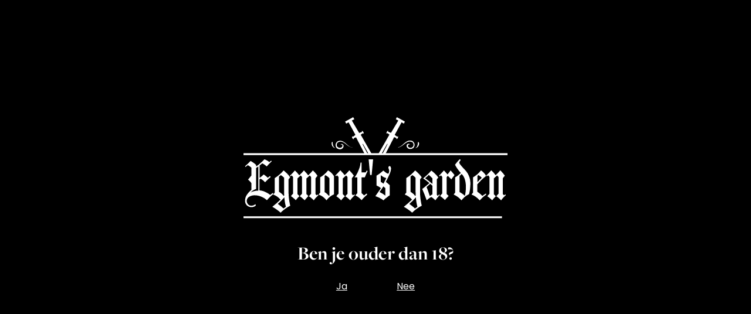

--- FILE ---
content_type: text/html; charset=utf-8
request_url: https://www.egmontsgarden.be/nl/products/schweppes-premium-tonic-hibiscus-4x200ml
body_size: 59507
content:
<!doctype html>
<html class="no-js" lang="nl" data-page="product">
<head>
<!-- Stock Alerts is generated by Ordersify -->
<style type="text/css">
  
</style>
<style type="text/css">
    
</style>
<script type="text/javascript">
  window.ORDERSIFY_BIS = window.ORDERSIFY_BIS || {};
  window.ORDERSIFY_BIS.template = "product";
  window.ORDERSIFY_BIS.language = "nl";
  window.ORDERSIFY_BIS.primary_language = "en";
  window.ORDERSIFY_BIS.variant_inventory = [];
  window.ORDERSIFY_BIS.product_collections = [];
  
    window.ORDERSIFY_BIS.variant_inventory[40677440454806] = {
      inventory_management: "",
      inventory_policy: "deny",
      inventory_quantity: -2
    };
  
  
    window.ORDERSIFY_BIS.product_collections.push({
      id: "207222472854",
    });
  
  window.ORDERSIFY_BIS.shop = "egmonts-garden.myshopify.com";
  window.ORDERSIFY_BIS.variant_inventory = [];
  
    window.ORDERSIFY_BIS.variant_inventory[40677440454806] = {
      inventory_management: "",
      inventory_policy: "deny",
      inventory_quantity: -2
    };
  
  
  window.ORDERSIFY_BIS.popupSetting = {
    "is_brand_mark": true,
    "font_family": "Work Sans",
    "is_multiple_language": false,
    "font_size": 14,
    "popup_border_radius": 4,
    "popup_heading_color": "#212b36",
    "popup_text_color": "#212b36",
    "is_message_enable": false,
    "is_sms_enable": false,
    "is_accepts_marketing_enable": false,
    "field_border_radius": 4,
    "popup_button_color": "#ffffff",
    "popup_button_bg_color": "#212b36",
    "is_float_button": true,
    "is_inline_form": false,
    "inline_form_selector": null,
    "inline_form_position": null,
    "float_button_position": "right",
    "float_button_top": 15,
    "float_button_color": "#ffffff",
    "float_button_bg_color": "#212b36",
    "is_inline_button": false,
    "inline_button_color": "#ffffff",
    "inline_button_bg_color": "#212b36",
    "is_push_notification_enable": false,
    "is_overlay_close": false,
    "ignore_collection_ids": "",
    "ignore_product_tags": "",
    "ignore_product_ids": "",
    "is_auto_translation": false,
    "selector": "",
    "selector_position": "right",
    "is_ga": false,
    "is_fp": false,
    "is_fb_checkbox": false,
    "fb_page_id": null,
    "is_pushowl": false
};
  window.ORDERSIFY_BIS.product = {"id":7069974724758,"title":"Schweppes Premium Tonic \u0026 Hibiscus 4x200ml","handle":"schweppes-premium-tonic-hibiscus-4x200ml","description":"\u003cp\u003eSchweppes' Premium Tonic \u0026amp; hibiscus doet ons naar Hawaii reizen waar we de prachtige Hibiscus-bloem kunnen terugvinden. De tonic dankt zijn lichtroze kleur aan deze bloem en zijn subtiele bloemige en fruitige smaak. Met andere woorden, de ware soulmate voor je favoriete gins met fruitige ondertonen.\u003c\/p\u003e","published_at":"2021-09-08T07:21:39+02:00","created_at":"2021-09-04T15:21:40+02:00","vendor":"Egmont's garden","type":"Tonics","tags":[],"price":660,"price_min":660,"price_max":660,"available":true,"price_varies":false,"compare_at_price":null,"compare_at_price_min":0,"compare_at_price_max":0,"compare_at_price_varies":false,"variants":[{"id":40677440454806,"title":"Default Title","option1":"Default Title","option2":null,"option3":null,"sku":"","requires_shipping":true,"taxable":true,"featured_image":null,"available":true,"name":"Schweppes Premium Tonic \u0026 Hibiscus 4x200ml","public_title":null,"options":["Default Title"],"price":660,"weight":1750,"compare_at_price":null,"inventory_management":null,"barcode":"","requires_selling_plan":false,"selling_plan_allocations":[]}],"images":["\/\/www.egmontsgarden.be\/cdn\/shop\/products\/Egmontsgardenginschweppestonichibiscuspremiummixer.png?v=1631087504"],"featured_image":"\/\/www.egmontsgarden.be\/cdn\/shop\/products\/Egmontsgardenginschweppestonichibiscuspremiummixer.png?v=1631087504","options":["Title"],"media":[{"alt":"Egmonts garden gin schweppes tonic hibiscus premium mixer","id":22863409938582,"position":1,"preview_image":{"aspect_ratio":1.0,"height":4419,"width":4419,"src":"\/\/www.egmontsgarden.be\/cdn\/shop\/products\/Egmontsgardenginschweppestonichibiscuspremiummixer.png?v=1631087504"},"aspect_ratio":1.0,"height":4419,"media_type":"image","src":"\/\/www.egmontsgarden.be\/cdn\/shop\/products\/Egmontsgardenginschweppestonichibiscuspremiummixer.png?v=1631087504","width":4419}],"requires_selling_plan":false,"selling_plan_groups":[],"content":"\u003cp\u003eSchweppes' Premium Tonic \u0026amp; hibiscus doet ons naar Hawaii reizen waar we de prachtige Hibiscus-bloem kunnen terugvinden. De tonic dankt zijn lichtroze kleur aan deze bloem en zijn subtiele bloemige en fruitige smaak. Met andere woorden, de ware soulmate voor je favoriete gins met fruitige ondertonen.\u003c\/p\u003e"};
  window.ORDERSIFY_BIS.currentVariant = {"id":40677440454806,"title":"Default Title","option1":"Default Title","option2":null,"option3":null,"sku":"","requires_shipping":true,"taxable":true,"featured_image":null,"available":true,"name":"Schweppes Premium Tonic \u0026 Hibiscus 4x200ml","public_title":null,"options":["Default Title"],"price":660,"weight":1750,"compare_at_price":null,"inventory_management":null,"barcode":"","requires_selling_plan":false,"selling_plan_allocations":[]};
  window.ORDERSIFY_BIS.stockRemainingSetting = {
    "status": false,
    "selector": "#osf_stock_remaining",
    "selector_position": "inside",
    "font_family": "Lato",
    "font_size": 13,
    "content": "Low stock! Only {{ quantity }} items left!",
    "display_quantity": 100
};
  
    window.ORDERSIFY_BIS.translations = {
    "en": {
        "inline_button_text": "Notify when available",
        "float_button_text": "Notify when available",
        "popup_heading": "Notify me when available",
        "popup_description": "We will send you a notification as soon as this product is available again.",
        "popup_button_text": "Notify me",
        "popup_note": "We respect your privacy and don't share your email with anybody.",
        "field_email_placeholder": "eg. username@example.com",
        "field_message_placeholder": "Tell something about your requirements to shop",
        "success_text": "You subscribed notification successfully",
        "required_email": "Your email is required",
        "invalid_email": "Your email is invalid",
        "invalid_message": "Your message must be less then 255 characters",
        "push_notification_message": "Receive via web notification",
        "low_stock_content": "Low stock! Only {{ quantity }} items left!"
    }
};
  
</script>

<!-- End of Stock Alerts is generated by Ordersify -->
  <meta charset="utf-8">
  <meta http-equiv="x-ua-compatible" content="ie=edge">
  
  <title>Schweppes Premium Tonic &amp; Hibiscus 4x200ml
&ndash; Egmont&#39;s garden</title>
  
  <meta name="description" content="Schweppes&#39; Premium Tonic &amp; hibiscus doet ons naar Hawaii reizen waar we de prachtige Hibiscus-bloem kunnen terugvinden. De tonic dankt zijn lichtroze kleur aan deze bloem en zijn subtiele bloemige en fruitige smaak. Met andere woorden, de ware soulmate voor je favoriete gins met fruitige ondertonen.">
  
  <meta name="viewport" content="width=device-width, initial-scale=1">
  <meta name="google-site-verification" content="kP1nbpgEeYOuPfJUQJzBSS2kNnJmGCv-aet1G1U_b5E" /><!-- Made by Esign -->
  <!-- Esign is @ http://www.esign.eu/ -->
  <!-- Esign contact: info@esign.eu -->

  



<meta property="og:site_name" content="Egmont&#39;s garden">
<meta property="og:url" content="https://www.egmontsgarden.be/nl/products/schweppes-premium-tonic-hibiscus-4x200ml">
<meta property="og:title" content="Schweppes Premium Tonic & Hibiscus 4x200ml">
<meta property="og:type" content="product">
<meta property="og:description" content="Schweppes&#39; Premium Tonic &amp; hibiscus doet ons naar Hawaii reizen waar we de prachtige Hibiscus-bloem kunnen terugvinden. De tonic dankt zijn lichtroze kleur aan deze bloem en zijn subtiele bloemige en fruitige smaak. Met andere woorden, de ware soulmate voor je favoriete gins met fruitige ondertonen.">

  <meta property="og:price:amount" content="6,60">
  <meta property="og:price:currency" content="EUR">
  <meta property="product:brand" content="Egmont's garden">

<meta property="og:image" content="http://www.egmontsgarden.be/cdn/shop/products/Egmontsgardenginschweppestonichibiscuspremiummixer_1200x1200.png?v=1631087504">
<meta property="og:image:secure_url" content="https://www.egmontsgarden.be/cdn/shop/products/Egmontsgardenginschweppestonichibiscuspremiummixer_1200x1200.png?v=1631087504">


<meta name="twitter:card" content="summary_large_image">
<meta name="twitter:title" content="Schweppes Premium Tonic & Hibiscus 4x200ml">
<meta name="twitter:description" content="Schweppes&#39; Premium Tonic &amp; hibiscus doet ons naar Hawaii reizen waar we de prachtige Hibiscus-bloem kunnen terugvinden. De tonic dankt zijn lichtroze kleur aan deze bloem en zijn subtiele bloemige en fruitige smaak. Met andere woorden, de ware soulmate voor je favoriete gins met fruitige ondertonen.">
  <link rel="canonical" href="https://www.egmontsgarden.be/nl/products/schweppes-premium-tonic-hibiscus-4x200ml">
  <meta name="theme-color" content="#747474">

  <link rel="shortcut icon" href="//www.egmontsgarden.be/cdn/shop/t/8/assets/favicon.ico?v=100197762463689899791647247240" type="image/x-icon" />
  <link rel="apple-touch-icon" sizes="57x57" href="//www.egmontsgarden.be/cdn/shop/t/8/assets/apple-touch-icon-57x57.png?7101">
  <link rel="apple-touch-icon" sizes="60x60" href="//www.egmontsgarden.be/cdn/shop/t/8/assets/apple-touch-icon-60x60.png?7101">
  <link rel="apple-touch-icon" sizes="72x72" href="//www.egmontsgarden.be/cdn/shop/t/8/assets/apple-touch-icon-72x72.png?7101">
  <link rel="apple-touch-icon" sizes="76x76" href="//www.egmontsgarden.be/cdn/shop/t/8/assets/apple-touch-icon-76x76.png?7101">
  <link rel="apple-touch-icon" sizes="114x114" href="//www.egmontsgarden.be/cdn/shop/t/8/assets/apple-touch-icon-114x114.png?7101">
  <link rel="apple-touch-icon" sizes="120x120" href="//www.egmontsgarden.be/cdn/shop/t/8/assets/apple-touch-icon-120x120.png?7101">
  <link rel="apple-touch-icon" sizes="144x144" href="//www.egmontsgarden.be/cdn/shop/t/8/assets/apple-touch-icon-144x144.png?7101">
  <link rel="apple-touch-icon" sizes="152x152" href="//www.egmontsgarden.be/cdn/shop/t/8/assets/apple-touch-icon-152x152.png?7101">
  <link rel="apple-touch-icon" sizes="180x180" href="//www.egmontsgarden.be/cdn/shop/t/8/assets/apple-touch-icon-180x180.png?7101">
  <link rel="icon" type="image/png" href="//www.egmontsgarden.be/cdn/shop/t/8/assets/favicon-16x16.png?v=174940665424748291141647247241" sizes="16x16">
  <link rel="icon" type="image/png" href="//www.egmontsgarden.be/cdn/shop/t/8/assets/favicon-32x32.png?v=16048689471880898521647247239" sizes="32x32">
  <link rel="icon" type="image/png" href="//www.egmontsgarden.be/cdn/shop/t/8/assets/favicon-96x96.png?v=42955395802765817641647247240" sizes="96x96">
  <link rel="icon" type="image/png" href="//www.egmontsgarden.be/cdn/shop/t/8/assets/android-chrome-192x192.png?7101" sizes="192x192">
  <meta name="msapplication-square70x70logo" content="//www.egmontsgarden.be/cdn/shop/t/8/assets/smalltile.png?7101" />
  <meta name="msapplication-square150x150logo" content="//www.egmontsgarden.be/cdn/shop/t/8/assets/mediumtile.png?7101" />
  <meta name="msapplication-wide310x150logo" content="//www.egmontsgarden.be/cdn/shop/t/8/assets/widetile.png?7101" />
  <meta name="msapplication-square310x310logo" content="//www.egmontsgarden.be/cdn/shop/t/8/assets/largetile.png?7101" />

<link rel="dns-prefetch" href="//fonts.googleapis.com">
<link rel="dns-prefetch" href="//use.typekit.net">

  <link rel="stylesheet" href="https://use.typekit.net/kic4yfm.css">
  <link href="https://fonts.googleapis.com/css2?family=Poppins:wght@400;700&display=swap" rel="stylesheet">

  <link rel="dns-prefetch" href="//cdn.shopify.com">
  <link rel="dns-prefetch" href="//google-analytics.com">
  <link rel="dns-prefetch" href="//www.google-analytics.com">
  <link rel="dns-prefetch" href="//www.google.com"><style>
    .modal {
      visibility: hidden;
    }
    .hide {
      display: none !important;
    }
  </style>
  <link href="//www.egmontsgarden.be/cdn/shop/t/8/assets/style.css?v=28026081807354309201678716758" rel="stylesheet" type="text/css" media="all" />

  <script>window.performance && window.performance.mark && window.performance.mark('shopify.content_for_header.start');</script><meta name="google-site-verification" content="eCwof1SNedkFg9eX4kG_V1xMSethhhracCBAqcS2K9Q">
<meta id="shopify-digital-wallet" name="shopify-digital-wallet" content="/43745280150/digital_wallets/dialog">
<meta name="shopify-checkout-api-token" content="8ea9027000247b9be30f5d6411b8445b">
<meta id="in-context-paypal-metadata" data-shop-id="43745280150" data-venmo-supported="false" data-environment="production" data-locale="nl_NL" data-paypal-v4="true" data-currency="EUR">
<link rel="alternate" hreflang="x-default" href="https://www.egmontsgarden.be/products/schweppes-premium-tonic-hibiscus-4x200ml">
<link rel="alternate" hreflang="en-BE" href="https://www.egmontsgarden.be/products/schweppes-premium-tonic-hibiscus-4x200ml">
<link rel="alternate" hreflang="nl-BE" href="https://www.egmontsgarden.be/nl/products/schweppes-premium-tonic-hibiscus-4x200ml">
<link rel="alternate" type="application/json+oembed" href="https://www.egmontsgarden.be/nl/products/schweppes-premium-tonic-hibiscus-4x200ml.oembed">
<script async="async" src="/checkouts/internal/preloads.js?locale=nl-BE"></script>
<script id="shopify-features" type="application/json">{"accessToken":"8ea9027000247b9be30f5d6411b8445b","betas":["rich-media-storefront-analytics"],"domain":"www.egmontsgarden.be","predictiveSearch":true,"shopId":43745280150,"locale":"nl"}</script>
<script>var Shopify = Shopify || {};
Shopify.shop = "egmonts-garden.myshopify.com";
Shopify.locale = "nl";
Shopify.currency = {"active":"EUR","rate":"1.0"};
Shopify.country = "BE";
Shopify.theme = {"name":"Egmonts_Garden_Gin_ByEsign_Master","id":128851869846,"schema_name":null,"schema_version":null,"theme_store_id":null,"role":"main"};
Shopify.theme.handle = "null";
Shopify.theme.style = {"id":null,"handle":null};
Shopify.cdnHost = "www.egmontsgarden.be/cdn";
Shopify.routes = Shopify.routes || {};
Shopify.routes.root = "/nl/";</script>
<script type="module">!function(o){(o.Shopify=o.Shopify||{}).modules=!0}(window);</script>
<script>!function(o){function n(){var o=[];function n(){o.push(Array.prototype.slice.apply(arguments))}return n.q=o,n}var t=o.Shopify=o.Shopify||{};t.loadFeatures=n(),t.autoloadFeatures=n()}(window);</script>
<script id="shop-js-analytics" type="application/json">{"pageType":"product"}</script>
<script defer="defer" async type="module" src="//www.egmontsgarden.be/cdn/shopifycloud/shop-js/modules/v2/client.init-shop-cart-sync_DJTDvaAk.nl.esm.js"></script>
<script defer="defer" async type="module" src="//www.egmontsgarden.be/cdn/shopifycloud/shop-js/modules/v2/chunk.common_Dun75tH5.esm.js"></script>
<script type="module">
  await import("//www.egmontsgarden.be/cdn/shopifycloud/shop-js/modules/v2/client.init-shop-cart-sync_DJTDvaAk.nl.esm.js");
await import("//www.egmontsgarden.be/cdn/shopifycloud/shop-js/modules/v2/chunk.common_Dun75tH5.esm.js");

  window.Shopify.SignInWithShop?.initShopCartSync?.({"fedCMEnabled":true,"windoidEnabled":true});

</script>
<script>(function() {
  var isLoaded = false;
  function asyncLoad() {
    if (isLoaded) return;
    isLoaded = true;
    var urls = ["https:\/\/ecommplugins-scripts.trustpilot.com\/v2.1\/js\/header.min.js?settings=eyJrZXkiOiJCM3VFNjRPWmkxekVzbFhJIn0=\u0026shop=egmonts-garden.myshopify.com","https:\/\/ecommplugins-trustboxsettings.trustpilot.com\/egmonts-garden.myshopify.com.js?settings=1611075025873\u0026shop=egmonts-garden.myshopify.com","https:\/\/widget.trustpilot.com\/bootstrap\/v5\/tp.widget.sync.bootstrap.min.js?shop=egmonts-garden.myshopify.com","https:\/\/chimpstatic.com\/mcjs-connected\/js\/users\/525e9e294fe0ae3baa745c045\/68d343a8f4bdeded16ae76c1a.js?shop=egmonts-garden.myshopify.com","https:\/\/cdn.ordersify.com\/sdk\/productalerts-shopify.js?shop=egmonts-garden.myshopify.com","https:\/\/load.csell.co\/assets\/js\/cross-sell.js?shop=egmonts-garden.myshopify.com","https:\/\/load.csell.co\/assets\/v2\/js\/core\/xsell.js?shop=egmonts-garden.myshopify.com"];
    for (var i = 0; i < urls.length; i++) {
      var s = document.createElement('script');
      s.type = 'text/javascript';
      s.async = true;
      s.src = urls[i];
      var x = document.getElementsByTagName('script')[0];
      x.parentNode.insertBefore(s, x);
    }
  };
  if(window.attachEvent) {
    window.attachEvent('onload', asyncLoad);
  } else {
    window.addEventListener('load', asyncLoad, false);
  }
})();</script>
<script id="__st">var __st={"a":43745280150,"offset":3600,"reqid":"74930cd7-dfdc-4390-804b-b57ff80b813a-1762366113","pageurl":"www.egmontsgarden.be\/nl\/products\/schweppes-premium-tonic-hibiscus-4x200ml","u":"2305c67f90a1","p":"product","rtyp":"product","rid":7069974724758};</script>
<script>window.ShopifyPaypalV4VisibilityTracking = true;</script>
<script id="captcha-bootstrap">!function(){'use strict';const t='contact',e='account',n='new_comment',o=[[t,t],['blogs',n],['comments',n],[t,'customer']],c=[[e,'customer_login'],[e,'guest_login'],[e,'recover_customer_password'],[e,'create_customer']],r=t=>t.map((([t,e])=>`form[action*='/${t}']:not([data-nocaptcha='true']) input[name='form_type'][value='${e}']`)).join(','),a=t=>()=>t?[...document.querySelectorAll(t)].map((t=>t.form)):[];function s(){const t=[...o],e=r(t);return a(e)}const i='password',u='form_key',d=['recaptcha-v3-token','g-recaptcha-response','h-captcha-response',i],f=()=>{try{return window.sessionStorage}catch{return}},m='__shopify_v',_=t=>t.elements[u];function p(t,e,n=!1){try{const o=window.sessionStorage,c=JSON.parse(o.getItem(e)),{data:r}=function(t){const{data:e,action:n}=t;return t[m]||n?{data:e,action:n}:{data:t,action:n}}(c);for(const[e,n]of Object.entries(r))t.elements[e]&&(t.elements[e].value=n);n&&o.removeItem(e)}catch(o){console.error('form repopulation failed',{error:o})}}const l='form_type',E='cptcha';function T(t){t.dataset[E]=!0}const w=window,h=w.document,L='Shopify',v='ce_forms',y='captcha';let A=!1;((t,e)=>{const n=(g='f06e6c50-85a8-45c8-87d0-21a2b65856fe',I='https://cdn.shopify.com/shopifycloud/storefront-forms-hcaptcha/ce_storefront_forms_captcha_hcaptcha.v1.5.2.iife.js',D={infoText:'Beschermd door hCaptcha',privacyText:'Privacy',termsText:'Voorwaarden'},(t,e,n)=>{const o=w[L][v],c=o.bindForm;if(c)return c(t,g,e,D).then(n);var r;o.q.push([[t,g,e,D],n]),r=I,A||(h.body.append(Object.assign(h.createElement('script'),{id:'captcha-provider',async:!0,src:r})),A=!0)});var g,I,D;w[L]=w[L]||{},w[L][v]=w[L][v]||{},w[L][v].q=[],w[L][y]=w[L][y]||{},w[L][y].protect=function(t,e){n(t,void 0,e),T(t)},Object.freeze(w[L][y]),function(t,e,n,w,h,L){const[v,y,A,g]=function(t,e,n){const i=e?o:[],u=t?c:[],d=[...i,...u],f=r(d),m=r(i),_=r(d.filter((([t,e])=>n.includes(e))));return[a(f),a(m),a(_),s()]}(w,h,L),I=t=>{const e=t.target;return e instanceof HTMLFormElement?e:e&&e.form},D=t=>v().includes(t);t.addEventListener('submit',(t=>{const e=I(t);if(!e)return;const n=D(e)&&!e.dataset.hcaptchaBound&&!e.dataset.recaptchaBound,o=_(e),c=g().includes(e)&&(!o||!o.value);(n||c)&&t.preventDefault(),c&&!n&&(function(t){try{if(!f())return;!function(t){const e=f();if(!e)return;const n=_(t);if(!n)return;const o=n.value;o&&e.removeItem(o)}(t);const e=Array.from(Array(32),(()=>Math.random().toString(36)[2])).join('');!function(t,e){_(t)||t.append(Object.assign(document.createElement('input'),{type:'hidden',name:u})),t.elements[u].value=e}(t,e),function(t,e){const n=f();if(!n)return;const o=[...t.querySelectorAll(`input[type='${i}']`)].map((({name:t})=>t)),c=[...d,...o],r={};for(const[a,s]of new FormData(t).entries())c.includes(a)||(r[a]=s);n.setItem(e,JSON.stringify({[m]:1,action:t.action,data:r}))}(t,e)}catch(e){console.error('failed to persist form',e)}}(e),e.submit())}));const S=(t,e)=>{t&&!t.dataset[E]&&(n(t,e.some((e=>e===t))),T(t))};for(const o of['focusin','change'])t.addEventListener(o,(t=>{const e=I(t);D(e)&&S(e,y())}));const B=e.get('form_key'),M=e.get(l),P=B&&M;t.addEventListener('DOMContentLoaded',(()=>{const t=y();if(P)for(const e of t)e.elements[l].value===M&&p(e,B);[...new Set([...A(),...v().filter((t=>'true'===t.dataset.shopifyCaptcha))])].forEach((e=>S(e,t)))}))}(h,new URLSearchParams(w.location.search),n,t,e,['guest_login'])})(!0,!0)}();</script>
<script integrity="sha256-52AcMU7V7pcBOXWImdc/TAGTFKeNjmkeM1Pvks/DTgc=" data-source-attribution="shopify.loadfeatures" defer="defer" src="//www.egmontsgarden.be/cdn/shopifycloud/storefront/assets/storefront/load_feature-81c60534.js" crossorigin="anonymous"></script>
<script data-source-attribution="shopify.dynamic_checkout.dynamic.init">var Shopify=Shopify||{};Shopify.PaymentButton=Shopify.PaymentButton||{isStorefrontPortableWallets:!0,init:function(){window.Shopify.PaymentButton.init=function(){};var t=document.createElement("script");t.src="https://www.egmontsgarden.be/cdn/shopifycloud/portable-wallets/latest/portable-wallets.nl.js",t.type="module",document.head.appendChild(t)}};
</script>
<script data-source-attribution="shopify.dynamic_checkout.buyer_consent">
  function portableWalletsHideBuyerConsent(e){var t=document.getElementById("shopify-buyer-consent"),n=document.getElementById("shopify-subscription-policy-button");t&&n&&(t.classList.add("hidden"),t.setAttribute("aria-hidden","true"),n.removeEventListener("click",e))}function portableWalletsShowBuyerConsent(e){var t=document.getElementById("shopify-buyer-consent"),n=document.getElementById("shopify-subscription-policy-button");t&&n&&(t.classList.remove("hidden"),t.removeAttribute("aria-hidden"),n.addEventListener("click",e))}window.Shopify?.PaymentButton&&(window.Shopify.PaymentButton.hideBuyerConsent=portableWalletsHideBuyerConsent,window.Shopify.PaymentButton.showBuyerConsent=portableWalletsShowBuyerConsent);
</script>
<script data-source-attribution="shopify.dynamic_checkout.cart.bootstrap">document.addEventListener("DOMContentLoaded",(function(){function t(){return document.querySelector("shopify-accelerated-checkout-cart, shopify-accelerated-checkout")}if(t())Shopify.PaymentButton.init();else{new MutationObserver((function(e,n){t()&&(Shopify.PaymentButton.init(),n.disconnect())})).observe(document.body,{childList:!0,subtree:!0})}}));
</script>
<link id="shopify-accelerated-checkout-styles" rel="stylesheet" media="screen" href="https://www.egmontsgarden.be/cdn/shopifycloud/portable-wallets/latest/accelerated-checkout-backwards-compat.css" crossorigin="anonymous">
<style id="shopify-accelerated-checkout-cart">
        #shopify-buyer-consent {
  margin-top: 1em;
  display: inline-block;
  width: 100%;
}

#shopify-buyer-consent.hidden {
  display: none;
}

#shopify-subscription-policy-button {
  background: none;
  border: none;
  padding: 0;
  text-decoration: underline;
  font-size: inherit;
  cursor: pointer;
}

#shopify-subscription-policy-button::before {
  box-shadow: none;
}

      </style>

<script>window.performance && window.performance.mark && window.performance.mark('shopify.content_for_header.end');</script>
<!-- Google Tag Manager -->
<script>(function(w,d,s,l,i){w[l]=w[l]||[];w[l].push({'gtm.start':
new Date().getTime(),event:'gtm.js'});var f=d.getElementsByTagName(s)[0],
j=d.createElement(s),dl=l!='dataLayer'?'&l='+l:'';j.async=true;j.src=
'https://www.googletagmanager.com/gtm.js?id='+i+dl;f.parentNode.insertBefore(j,f);
})(window,document,'script','dataLayer','GTM-MZ4B3FP');</script>
<!-- End Google Tag Manager -->

<!-- TrustBox script -->
<script type="text/javascript" src="//widget.trustpilot.com/bootstrap/v5/tp.widget.bootstrap.min.js" async></script>
<!-- End TrustBox script -->

<link href="https://monorail-edge.shopifysvc.com" rel="dns-prefetch">
<script>(function(){if ("sendBeacon" in navigator && "performance" in window) {try {var session_token_from_headers = performance.getEntriesByType('navigation')[0].serverTiming.find(x => x.name == '_s').description;} catch {var session_token_from_headers = undefined;}var session_cookie_matches = document.cookie.match(/_shopify_s=([^;]*)/);var session_token_from_cookie = session_cookie_matches && session_cookie_matches.length === 2 ? session_cookie_matches[1] : "";var session_token = session_token_from_headers || session_token_from_cookie || "";function handle_abandonment_event(e) {var entries = performance.getEntries().filter(function(entry) {return /monorail-edge.shopifysvc.com/.test(entry.name);});if (!window.abandonment_tracked && entries.length === 0) {window.abandonment_tracked = true;var currentMs = Date.now();var navigation_start = performance.timing.navigationStart;var payload = {shop_id: 43745280150,url: window.location.href,navigation_start,duration: currentMs - navigation_start,session_token,page_type: "product"};window.navigator.sendBeacon("https://monorail-edge.shopifysvc.com/v1/produce", JSON.stringify({schema_id: "online_store_buyer_site_abandonment/1.1",payload: payload,metadata: {event_created_at_ms: currentMs,event_sent_at_ms: currentMs}}));}}window.addEventListener('pagehide', handle_abandonment_event);}}());</script>
<script id="web-pixels-manager-setup">(function e(e,d,r,n,o){if(void 0===o&&(o={}),!Boolean(null===(a=null===(i=window.Shopify)||void 0===i?void 0:i.analytics)||void 0===a?void 0:a.replayQueue)){var i,a;window.Shopify=window.Shopify||{};var t=window.Shopify;t.analytics=t.analytics||{};var s=t.analytics;s.replayQueue=[],s.publish=function(e,d,r){return s.replayQueue.push([e,d,r]),!0};try{self.performance.mark("wpm:start")}catch(e){}var l=function(){var e={modern:/Edge?\/(1{2}[4-9]|1[2-9]\d|[2-9]\d{2}|\d{4,})\.\d+(\.\d+|)|Firefox\/(1{2}[4-9]|1[2-9]\d|[2-9]\d{2}|\d{4,})\.\d+(\.\d+|)|Chrom(ium|e)\/(9{2}|\d{3,})\.\d+(\.\d+|)|(Maci|X1{2}).+ Version\/(15\.\d+|(1[6-9]|[2-9]\d|\d{3,})\.\d+)([,.]\d+|)( \(\w+\)|)( Mobile\/\w+|) Safari\/|Chrome.+OPR\/(9{2}|\d{3,})\.\d+\.\d+|(CPU[ +]OS|iPhone[ +]OS|CPU[ +]iPhone|CPU IPhone OS|CPU iPad OS)[ +]+(15[._]\d+|(1[6-9]|[2-9]\d|\d{3,})[._]\d+)([._]\d+|)|Android:?[ /-](13[3-9]|1[4-9]\d|[2-9]\d{2}|\d{4,})(\.\d+|)(\.\d+|)|Android.+Firefox\/(13[5-9]|1[4-9]\d|[2-9]\d{2}|\d{4,})\.\d+(\.\d+|)|Android.+Chrom(ium|e)\/(13[3-9]|1[4-9]\d|[2-9]\d{2}|\d{4,})\.\d+(\.\d+|)|SamsungBrowser\/([2-9]\d|\d{3,})\.\d+/,legacy:/Edge?\/(1[6-9]|[2-9]\d|\d{3,})\.\d+(\.\d+|)|Firefox\/(5[4-9]|[6-9]\d|\d{3,})\.\d+(\.\d+|)|Chrom(ium|e)\/(5[1-9]|[6-9]\d|\d{3,})\.\d+(\.\d+|)([\d.]+$|.*Safari\/(?![\d.]+ Edge\/[\d.]+$))|(Maci|X1{2}).+ Version\/(10\.\d+|(1[1-9]|[2-9]\d|\d{3,})\.\d+)([,.]\d+|)( \(\w+\)|)( Mobile\/\w+|) Safari\/|Chrome.+OPR\/(3[89]|[4-9]\d|\d{3,})\.\d+\.\d+|(CPU[ +]OS|iPhone[ +]OS|CPU[ +]iPhone|CPU IPhone OS|CPU iPad OS)[ +]+(10[._]\d+|(1[1-9]|[2-9]\d|\d{3,})[._]\d+)([._]\d+|)|Android:?[ /-](13[3-9]|1[4-9]\d|[2-9]\d{2}|\d{4,})(\.\d+|)(\.\d+|)|Mobile Safari.+OPR\/([89]\d|\d{3,})\.\d+\.\d+|Android.+Firefox\/(13[5-9]|1[4-9]\d|[2-9]\d{2}|\d{4,})\.\d+(\.\d+|)|Android.+Chrom(ium|e)\/(13[3-9]|1[4-9]\d|[2-9]\d{2}|\d{4,})\.\d+(\.\d+|)|Android.+(UC? ?Browser|UCWEB|U3)[ /]?(15\.([5-9]|\d{2,})|(1[6-9]|[2-9]\d|\d{3,})\.\d+)\.\d+|SamsungBrowser\/(5\.\d+|([6-9]|\d{2,})\.\d+)|Android.+MQ{2}Browser\/(14(\.(9|\d{2,})|)|(1[5-9]|[2-9]\d|\d{3,})(\.\d+|))(\.\d+|)|K[Aa][Ii]OS\/(3\.\d+|([4-9]|\d{2,})\.\d+)(\.\d+|)/},d=e.modern,r=e.legacy,n=navigator.userAgent;return n.match(d)?"modern":n.match(r)?"legacy":"unknown"}(),u="modern"===l?"modern":"legacy",c=(null!=n?n:{modern:"",legacy:""})[u],f=function(e){return[e.baseUrl,"/wpm","/b",e.hashVersion,"modern"===e.buildTarget?"m":"l",".js"].join("")}({baseUrl:d,hashVersion:r,buildTarget:u}),m=function(e){var d=e.version,r=e.bundleTarget,n=e.surface,o=e.pageUrl,i=e.monorailEndpoint;return{emit:function(e){var a=e.status,t=e.errorMsg,s=(new Date).getTime(),l=JSON.stringify({metadata:{event_sent_at_ms:s},events:[{schema_id:"web_pixels_manager_load/3.1",payload:{version:d,bundle_target:r,page_url:o,status:a,surface:n,error_msg:t},metadata:{event_created_at_ms:s}}]});if(!i)return console&&console.warn&&console.warn("[Web Pixels Manager] No Monorail endpoint provided, skipping logging."),!1;try{return self.navigator.sendBeacon.bind(self.navigator)(i,l)}catch(e){}var u=new XMLHttpRequest;try{return u.open("POST",i,!0),u.setRequestHeader("Content-Type","text/plain"),u.send(l),!0}catch(e){return console&&console.warn&&console.warn("[Web Pixels Manager] Got an unhandled error while logging to Monorail."),!1}}}}({version:r,bundleTarget:l,surface:e.surface,pageUrl:self.location.href,monorailEndpoint:e.monorailEndpoint});try{o.browserTarget=l,function(e){var d=e.src,r=e.async,n=void 0===r||r,o=e.onload,i=e.onerror,a=e.sri,t=e.scriptDataAttributes,s=void 0===t?{}:t,l=document.createElement("script"),u=document.querySelector("head"),c=document.querySelector("body");if(l.async=n,l.src=d,a&&(l.integrity=a,l.crossOrigin="anonymous"),s)for(var f in s)if(Object.prototype.hasOwnProperty.call(s,f))try{l.dataset[f]=s[f]}catch(e){}if(o&&l.addEventListener("load",o),i&&l.addEventListener("error",i),u)u.appendChild(l);else{if(!c)throw new Error("Did not find a head or body element to append the script");c.appendChild(l)}}({src:f,async:!0,onload:function(){if(!function(){var e,d;return Boolean(null===(d=null===(e=window.Shopify)||void 0===e?void 0:e.analytics)||void 0===d?void 0:d.initialized)}()){var d=window.webPixelsManager.init(e)||void 0;if(d){var r=window.Shopify.analytics;r.replayQueue.forEach((function(e){var r=e[0],n=e[1],o=e[2];d.publishCustomEvent(r,n,o)})),r.replayQueue=[],r.publish=d.publishCustomEvent,r.visitor=d.visitor,r.initialized=!0}}},onerror:function(){return m.emit({status:"failed",errorMsg:"".concat(f," has failed to load")})},sri:function(e){var d=/^sha384-[A-Za-z0-9+/=]+$/;return"string"==typeof e&&d.test(e)}(c)?c:"",scriptDataAttributes:o}),m.emit({status:"loading"})}catch(e){m.emit({status:"failed",errorMsg:(null==e?void 0:e.message)||"Unknown error"})}}})({shopId: 43745280150,storefrontBaseUrl: "https://www.egmontsgarden.be",extensionsBaseUrl: "https://extensions.shopifycdn.com/cdn/shopifycloud/web-pixels-manager",monorailEndpoint: "https://monorail-edge.shopifysvc.com/unstable/produce_batch",surface: "storefront-renderer",enabledBetaFlags: ["2dca8a86"],webPixelsConfigList: [{"id":"1228112212","configuration":"{\"config\":\"{\\\"pixel_id\\\":\\\"GT-MJJRRVM\\\",\\\"target_country\\\":\\\"BE\\\",\\\"gtag_events\\\":[{\\\"type\\\":\\\"purchase\\\",\\\"action_label\\\":\\\"MC-X83VRT86SZ\\\"},{\\\"type\\\":\\\"page_view\\\",\\\"action_label\\\":\\\"MC-X83VRT86SZ\\\"},{\\\"type\\\":\\\"view_item\\\",\\\"action_label\\\":\\\"MC-X83VRT86SZ\\\"}],\\\"enable_monitoring_mode\\\":false}\"}","eventPayloadVersion":"v1","runtimeContext":"OPEN","scriptVersion":"b2a88bafab3e21179ed38636efcd8a93","type":"APP","apiClientId":1780363,"privacyPurposes":[],"dataSharingAdjustments":{"protectedCustomerApprovalScopes":["read_customer_address","read_customer_email","read_customer_name","read_customer_personal_data","read_customer_phone"]}},{"id":"387711316","configuration":"{\"pixel_id\":\"2513388965593169\",\"pixel_type\":\"facebook_pixel\",\"metaapp_system_user_token\":\"-\"}","eventPayloadVersion":"v1","runtimeContext":"OPEN","scriptVersion":"ca16bc87fe92b6042fbaa3acc2fbdaa6","type":"APP","apiClientId":2329312,"privacyPurposes":["ANALYTICS","MARKETING","SALE_OF_DATA"],"dataSharingAdjustments":{"protectedCustomerApprovalScopes":["read_customer_address","read_customer_email","read_customer_name","read_customer_personal_data","read_customer_phone"]}},{"id":"181338452","eventPayloadVersion":"v1","runtimeContext":"LAX","scriptVersion":"1","type":"CUSTOM","privacyPurposes":["ANALYTICS"],"name":"Google Analytics tag (migrated)"},{"id":"shopify-app-pixel","configuration":"{}","eventPayloadVersion":"v1","runtimeContext":"STRICT","scriptVersion":"0450","apiClientId":"shopify-pixel","type":"APP","privacyPurposes":["ANALYTICS","MARKETING"]},{"id":"shopify-custom-pixel","eventPayloadVersion":"v1","runtimeContext":"LAX","scriptVersion":"0450","apiClientId":"shopify-pixel","type":"CUSTOM","privacyPurposes":["ANALYTICS","MARKETING"]}],isMerchantRequest: false,initData: {"shop":{"name":"Egmont's garden","paymentSettings":{"currencyCode":"EUR"},"myshopifyDomain":"egmonts-garden.myshopify.com","countryCode":"BE","storefrontUrl":"https:\/\/www.egmontsgarden.be\/nl"},"customer":null,"cart":null,"checkout":null,"productVariants":[{"price":{"amount":6.6,"currencyCode":"EUR"},"product":{"title":"Schweppes Premium Tonic \u0026 Hibiscus 4x200ml","vendor":"Egmont's garden","id":"7069974724758","untranslatedTitle":"Schweppes Premium Tonic \u0026 Hibiscus 4x200ml","url":"\/nl\/products\/schweppes-premium-tonic-hibiscus-4x200ml","type":"Tonics"},"id":"40677440454806","image":{"src":"\/\/www.egmontsgarden.be\/cdn\/shop\/products\/Egmontsgardenginschweppestonichibiscuspremiummixer.png?v=1631087504"},"sku":"","title":"Default Title","untranslatedTitle":"Default Title"}],"purchasingCompany":null},},"https://www.egmontsgarden.be/cdn","5303c62bw494ab25dp0d72f2dcm48e21f5a",{"modern":"","legacy":""},{"shopId":"43745280150","storefrontBaseUrl":"https:\/\/www.egmontsgarden.be","extensionBaseUrl":"https:\/\/extensions.shopifycdn.com\/cdn\/shopifycloud\/web-pixels-manager","surface":"storefront-renderer","enabledBetaFlags":"[\"2dca8a86\"]","isMerchantRequest":"false","hashVersion":"5303c62bw494ab25dp0d72f2dcm48e21f5a","publish":"custom","events":"[[\"page_viewed\",{}],[\"product_viewed\",{\"productVariant\":{\"price\":{\"amount\":6.6,\"currencyCode\":\"EUR\"},\"product\":{\"title\":\"Schweppes Premium Tonic \u0026 Hibiscus 4x200ml\",\"vendor\":\"Egmont's garden\",\"id\":\"7069974724758\",\"untranslatedTitle\":\"Schweppes Premium Tonic \u0026 Hibiscus 4x200ml\",\"url\":\"\/nl\/products\/schweppes-premium-tonic-hibiscus-4x200ml\",\"type\":\"Tonics\"},\"id\":\"40677440454806\",\"image\":{\"src\":\"\/\/www.egmontsgarden.be\/cdn\/shop\/products\/Egmontsgardenginschweppestonichibiscuspremiummixer.png?v=1631087504\"},\"sku\":\"\",\"title\":\"Default Title\",\"untranslatedTitle\":\"Default Title\"}}]]"});</script><script>
  window.ShopifyAnalytics = window.ShopifyAnalytics || {};
  window.ShopifyAnalytics.meta = window.ShopifyAnalytics.meta || {};
  window.ShopifyAnalytics.meta.currency = 'EUR';
  var meta = {"product":{"id":7069974724758,"gid":"gid:\/\/shopify\/Product\/7069974724758","vendor":"Egmont's garden","type":"Tonics","variants":[{"id":40677440454806,"price":660,"name":"Schweppes Premium Tonic \u0026 Hibiscus 4x200ml","public_title":null,"sku":""}],"remote":false},"page":{"pageType":"product","resourceType":"product","resourceId":7069974724758}};
  for (var attr in meta) {
    window.ShopifyAnalytics.meta[attr] = meta[attr];
  }
</script>
<script class="analytics">
  (function () {
    var customDocumentWrite = function(content) {
      var jquery = null;

      if (window.jQuery) {
        jquery = window.jQuery;
      } else if (window.Checkout && window.Checkout.$) {
        jquery = window.Checkout.$;
      }

      if (jquery) {
        jquery('body').append(content);
      }
    };

    var hasLoggedConversion = function(token) {
      if (token) {
        return document.cookie.indexOf('loggedConversion=' + token) !== -1;
      }
      return false;
    }

    var setCookieIfConversion = function(token) {
      if (token) {
        var twoMonthsFromNow = new Date(Date.now());
        twoMonthsFromNow.setMonth(twoMonthsFromNow.getMonth() + 2);

        document.cookie = 'loggedConversion=' + token + '; expires=' + twoMonthsFromNow;
      }
    }

    var trekkie = window.ShopifyAnalytics.lib = window.trekkie = window.trekkie || [];
    if (trekkie.integrations) {
      return;
    }
    trekkie.methods = [
      'identify',
      'page',
      'ready',
      'track',
      'trackForm',
      'trackLink'
    ];
    trekkie.factory = function(method) {
      return function() {
        var args = Array.prototype.slice.call(arguments);
        args.unshift(method);
        trekkie.push(args);
        return trekkie;
      };
    };
    for (var i = 0; i < trekkie.methods.length; i++) {
      var key = trekkie.methods[i];
      trekkie[key] = trekkie.factory(key);
    }
    trekkie.load = function(config) {
      trekkie.config = config || {};
      trekkie.config.initialDocumentCookie = document.cookie;
      var first = document.getElementsByTagName('script')[0];
      var script = document.createElement('script');
      script.type = 'text/javascript';
      script.onerror = function(e) {
        var scriptFallback = document.createElement('script');
        scriptFallback.type = 'text/javascript';
        scriptFallback.onerror = function(error) {
                var Monorail = {
      produce: function produce(monorailDomain, schemaId, payload) {
        var currentMs = new Date().getTime();
        var event = {
          schema_id: schemaId,
          payload: payload,
          metadata: {
            event_created_at_ms: currentMs,
            event_sent_at_ms: currentMs
          }
        };
        return Monorail.sendRequest("https://" + monorailDomain + "/v1/produce", JSON.stringify(event));
      },
      sendRequest: function sendRequest(endpointUrl, payload) {
        // Try the sendBeacon API
        if (window && window.navigator && typeof window.navigator.sendBeacon === 'function' && typeof window.Blob === 'function' && !Monorail.isIos12()) {
          var blobData = new window.Blob([payload], {
            type: 'text/plain'
          });

          if (window.navigator.sendBeacon(endpointUrl, blobData)) {
            return true;
          } // sendBeacon was not successful

        } // XHR beacon

        var xhr = new XMLHttpRequest();

        try {
          xhr.open('POST', endpointUrl);
          xhr.setRequestHeader('Content-Type', 'text/plain');
          xhr.send(payload);
        } catch (e) {
          console.log(e);
        }

        return false;
      },
      isIos12: function isIos12() {
        return window.navigator.userAgent.lastIndexOf('iPhone; CPU iPhone OS 12_') !== -1 || window.navigator.userAgent.lastIndexOf('iPad; CPU OS 12_') !== -1;
      }
    };
    Monorail.produce('monorail-edge.shopifysvc.com',
      'trekkie_storefront_load_errors/1.1',
      {shop_id: 43745280150,
      theme_id: 128851869846,
      app_name: "storefront",
      context_url: window.location.href,
      source_url: "//www.egmontsgarden.be/cdn/s/trekkie.storefront.5ad93876886aa0a32f5bade9f25632a26c6f183a.min.js"});

        };
        scriptFallback.async = true;
        scriptFallback.src = '//www.egmontsgarden.be/cdn/s/trekkie.storefront.5ad93876886aa0a32f5bade9f25632a26c6f183a.min.js';
        first.parentNode.insertBefore(scriptFallback, first);
      };
      script.async = true;
      script.src = '//www.egmontsgarden.be/cdn/s/trekkie.storefront.5ad93876886aa0a32f5bade9f25632a26c6f183a.min.js';
      first.parentNode.insertBefore(script, first);
    };
    trekkie.load(
      {"Trekkie":{"appName":"storefront","development":false,"defaultAttributes":{"shopId":43745280150,"isMerchantRequest":null,"themeId":128851869846,"themeCityHash":"10254242233650883582","contentLanguage":"nl","currency":"EUR"},"isServerSideCookieWritingEnabled":true,"monorailRegion":"shop_domain","enabledBetaFlags":["f0df213a"]},"Session Attribution":{},"S2S":{"facebookCapiEnabled":true,"source":"trekkie-storefront-renderer","apiClientId":580111}}
    );

    var loaded = false;
    trekkie.ready(function() {
      if (loaded) return;
      loaded = true;

      window.ShopifyAnalytics.lib = window.trekkie;

      var originalDocumentWrite = document.write;
      document.write = customDocumentWrite;
      try { window.ShopifyAnalytics.merchantGoogleAnalytics.call(this); } catch(error) {};
      document.write = originalDocumentWrite;

      window.ShopifyAnalytics.lib.page(null,{"pageType":"product","resourceType":"product","resourceId":7069974724758,"shopifyEmitted":true});

      var match = window.location.pathname.match(/checkouts\/(.+)\/(thank_you|post_purchase)/)
      var token = match? match[1]: undefined;
      if (!hasLoggedConversion(token)) {
        setCookieIfConversion(token);
        window.ShopifyAnalytics.lib.track("Viewed Product",{"currency":"EUR","variantId":40677440454806,"productId":7069974724758,"productGid":"gid:\/\/shopify\/Product\/7069974724758","name":"Schweppes Premium Tonic \u0026 Hibiscus 4x200ml","price":"6.60","sku":"","brand":"Egmont's garden","variant":null,"category":"Tonics","nonInteraction":true,"remote":false},undefined,undefined,{"shopifyEmitted":true});
      window.ShopifyAnalytics.lib.track("monorail:\/\/trekkie_storefront_viewed_product\/1.1",{"currency":"EUR","variantId":40677440454806,"productId":7069974724758,"productGid":"gid:\/\/shopify\/Product\/7069974724758","name":"Schweppes Premium Tonic \u0026 Hibiscus 4x200ml","price":"6.60","sku":"","brand":"Egmont's garden","variant":null,"category":"Tonics","nonInteraction":true,"remote":false,"referer":"https:\/\/www.egmontsgarden.be\/nl\/products\/schweppes-premium-tonic-hibiscus-4x200ml"});
      }
    });


        var eventsListenerScript = document.createElement('script');
        eventsListenerScript.async = true;
        eventsListenerScript.src = "//www.egmontsgarden.be/cdn/shopifycloud/storefront/assets/shop_events_listener-3da45d37.js";
        document.getElementsByTagName('head')[0].appendChild(eventsListenerScript);

})();</script>
  <script>
  if (!window.ga || (window.ga && typeof window.ga !== 'function')) {
    window.ga = function ga() {
      (window.ga.q = window.ga.q || []).push(arguments);
      if (window.Shopify && window.Shopify.analytics && typeof window.Shopify.analytics.publish === 'function') {
        window.Shopify.analytics.publish("ga_stub_called", {}, {sendTo: "google_osp_migration"});
      }
      console.error("Shopify's Google Analytics stub called with:", Array.from(arguments), "\nSee https://help.shopify.com/manual/promoting-marketing/pixels/pixel-migration#google for more information.");
    };
    if (window.Shopify && window.Shopify.analytics && typeof window.Shopify.analytics.publish === 'function') {
      window.Shopify.analytics.publish("ga_stub_initialized", {}, {sendTo: "google_osp_migration"});
    }
  }
</script>
<script
  defer
  src="https://www.egmontsgarden.be/cdn/shopifycloud/perf-kit/shopify-perf-kit-2.1.2.min.js"
  data-application="storefront-renderer"
  data-shop-id="43745280150"
  data-render-region="gcp-us-east1"
  data-page-type="product"
  data-theme-instance-id="128851869846"
  data-theme-name=""
  data-theme-version=""
  data-monorail-region="shop_domain"
  data-resource-timing-sampling-rate="10"
  data-shs="true"
  data-shs-beacon="true"
  data-shs-export-with-fetch="true"
  data-shs-logs-sample-rate="1"
></script>
</head>


<body id="schweppes-premium-tonic-amp-hibiscus-4x200ml" class="" >
  <a href="#main" class="skip-link">Skip to main content</a>

  <div class="page-wrap">
    <div id="shopify-section-header" class="shopify-section"> 

<header class="page-header page-header--fixed   "> <div class="usp-banner-wrap usp-banner-wrap--header">
  <div class="container container--large">
    <div class="usp-banner__content">
      <ul class="grid grid--gutter-half">

        <li class="grid__item one-quarter grid__item--center">
          <div class="usp--flex">
            <svg class="icon icon-shipment">
              <use xlink:href="#icon-shipment" />
            </svg>
            <div class="usp__text">
              Gratis verzending vanaf € 80
            </div>
          </div>
        </li>

        <li class="grid__item one-quarter grid__item--center">
          <div class="usp--flex">
            <svg class="icon icon-atomium">
              <use xlink:href="#icon-atomium" />
            </svg>
            <div class="usp__text">
              Handgemaakte Belgische producten
            </div>
          </div>
        </li>

        <li class="grid__item one-quarter grid__item--center">
          <div class="usp--flex">
            <svg class="icon icon-clock">
              <use xlink:href="#icon-clock" />
            </svg>
            <div class="usp__text">
              Korte levertijden
            </div>
          </div>
        </li>

        <li class="grid__item one-quarter grid__item--center">
          <div class="usp--flex">
            <svg class="icon icon-favorites">
              <use xlink:href="#icon-favorites" />
            </svg>
            <div class="usp__text">

              <div class="usp--stars">
                
                  <svg class="icon icon-star">
                    <use xlink:href="#icon-star"/>
                  </svg>
               
                  <svg class="icon icon-star">
                    <use xlink:href="#icon-star"/>
                  </svg>
               
                  <svg class="icon icon-star">
                    <use xlink:href="#icon-star"/>
                  </svg>
               
                  <svg class="icon icon-star">
                    <use xlink:href="#icon-star"/>
                  </svg>
               
                  <svg class="icon icon-star">
                    <use xlink:href="#icon-star"/>
                  </svg>
               

               <a class="link--light" target="_blank" rel="noopener noreferrer" href="https://www.google.com/search?q=egmonts+garden+gin&sxsrf=ALeKk01SbHYwqUymPJ1aAIHrL42GVeyQlg%3A1619508803688&ei=Q76HYMDGKcK4kwW9iq_QCQ&oq=egmont&gs_lcp=[base64]&sclient=gws-wiz#lrd=0x47c3a733da730be7:0x30fd2c4e92c70089,1,,,">Google Reviews</a>
              </div>

              <!-- TrustBox widget - Micro Review Count -->
              <div
              class="trustpilot-widget usp-margin"
              data-locale="en-US"
              data-template-id="5419b6a8b0d04a076446a9ad"
              data-businessunit-id="5e8c8b61bc2231000153cec6"
              data-style-height="24px"
              data-style-width="100%"
              data-theme="dark"
            >
              <a
                href="https://www.trustpilot.com/review/www.egmontsgarden.be"
                target="_blank"
                rel="noopener"
                >Trustpilot</a
              >
            </div>
            </div>
          </div>
        </li>

      </ul>
    </div>

    <div class="swiper-container swiper-container--caroussel swiper-container--usp">
      <div class="swiper-wrapper">

        <div class="swiper-slide">
          <div class="usp--flex">
            <svg class="icon icon-shipment">
              <use xlink:href="#icon-shipment" />
            </svg>
            <div class="usp__text">
              Gratis verzending vanaf € 80
            </div>
          </div>
        </div>

        <div class="swiper-slide">
          <div class="usp--flex">
            <svg class="icon icon-atomium">
              <use xlink:href="#icon-atomium" />
            </svg>
            <div class="usp__text">
              Handgemaakte Belgische producten
            </div>
          </div>
        </div>

        <div class="swiper-slide">
          <div class="usp--flex">
            <svg class="icon icon-clock">
              <use xlink:href="#icon-clock" />
            </svg>
            <div class="usp__text">
              Korte levertijden
            </div>
          </div>
        </div>

        <div class="swiper-slide">
          <div class="usp--flex usp--flex-negative">
            <svg class="icon icon-favorites">
              <use xlink:href="#icon-favorites" />
            </svg>
            <div class="usp__text">
              <!-- TrustBox widget - Micro Review Count -->
              <div
              class="trustpilot-widget usp-margin"
              data-locale="en-US"
              data-template-id="5419b6a8b0d04a076446a9ad"
              data-businessunit-id="5e8c8b61bc2231000153cec6"
              data-style-height="24px"
              data-style-width="100%"
              data-theme="dark"
            >
              <a
                href="https://www.trustpilot.com/review/www.egmontsgarden.be"
                target="_blank"
                rel="noopener"
                >Trustpilot</a
              >
            </div>
            <!-- End TrustBox widget -->
            <p>Read our <a class="link--light" target="_blank" rel="noopener noreferrer" href="https://www.google.com/search?q=egmonts+garden+gin&sxsrf=ALeKk01SbHYwqUymPJ1aAIHrL42GVeyQlg%3A1619508803688&ei=Q76HYMDGKcK4kwW9iq_QCQ&oq=egmont&gs_lcp=[base64]&sclient=gws-wiz#lrd=0x47c3a733da730be7:0x30fd2c4e92c70089,1,,,">Google Reviews</a></p>
            </div>
          </div>
        </div>

      </div>
    </div>

  </div>
</div>
 <div class="container container--largest">

    <div class="page-header__content">

      <nav class="main-nav">

        <a href="/nl" class="page-header__logo">
          <img src="//www.egmontsgarden.be/cdn/shop/t/8/assets/logo.svg?v=106943925665098614131647247240" alt="" width="150" />
        </a>

        <div class="main-nav__left">
          <ul class="main-nav__list main-header">
            
              
              <li class="main-nav__list-item" >
                <a href="/nl/collections/spirits" class="main-nav__link main-nav__link--hover">Onze sterke dranken</a>
              </li>
            
              
              <li class="main-nav__list-item" >
                <a href="/nl/collections/tonics" class="main-nav__link main-nav__link--hover">Tonics</a>
              </li>
            
              
              <li class="main-nav__list-item" >
                <a href="/nl/collections/bitters" class="main-nav__link main-nav__link--hover">Bitters</a>
              </li>
            
              
              <li class="main-nav__list-item" >
                <a href="/nl/collections/herbs" class="main-nav__link main-nav__link--hover">Botanicals</a>
              </li>
            
              
              <li class="main-nav__list-item" >
                <a href="/nl/collections/accessories" class="main-nav__link main-nav__link--hover">Accessoires</a>
              </li>
            
          </ul>
        </div>

        <div class="main-nav__right">

          <div class="main-nav__contact-info">
            

            <a class="main-nav__link--hover" href="mailto:info@omiva.be">info@omiva.be</a>

             
            <a class="main-nav__link--hover" href="tel:+32 9 364 44 27">+32 9 364 44 27</a>

            
          </div>

          <ul class="main-nav__list">
              
            <li class="main-nav__list-item">
              <a href="https://shopify.com/43745280150/account?locale=nl&region_country=BE" class="main-nav__link">Aanmelden
</a>
            </li>
             

            <li class="main-nav__list-item"><form method="post" action="/nl/localization" id="localization_form" accept-charset="UTF-8" class="page-header__localization" enctype="multipart/form-data"><input type="hidden" name="form_type" value="localization" /><input type="hidden" name="utf8" value="✓" /><input type="hidden" name="_method" value="put" /><input type="hidden" name="return_to" value="/nl/products/schweppes-premium-tonic-hibiscus-4x200ml" /><div class="page-header__localization-item">
      <p class="vh" id="lang-heading">
        Translation missing: nl.general.language.dropdown_label
      </p>

      <div class="disclosure" data-disclosure-locale>
        <button type="button" class="disclosure__toggle" aria-expanded="false" aria-controls="lang-list" aria-describedby="lang-heading" data-disclosure-toggle>Nl
            <svg class="icon icon-chevron">
          <use xlink:href="#icon-chevron"/>
        </svg>
        </button>
        <ul id="lang-list" class="disclosure-list" data-disclosure-list>
          
            <li class="disclosure-list__item ">
              <a class="disclosure-list__option" href="#" lang="en"  data-value="en" data-disclosure-option>En
              </a>
            </li>
            <li class="disclosure-list__item disclosure-list__item--current">
              <a class="disclosure-list__option" href="#" lang="nl" aria-current="true" data-value="nl" data-disclosure-option>Nl
              </a>
            </li></ul>
        <input type="hidden" name="locale_code" id="LocaleSelector" value="nl" data-disclosure-input/>
      </div>
    </div></form></li>

            <li class="main-nav__list-item">
              <a
                href="/nl/cart"
                class="main-nav__link js-modal-trigger"
                
                data-modal-id="cart-modal"
                
              ><svg class="icon icon-cart">
                  <use xlink:href="#icon-cart" />
                </svg>

                <span class="vh">Winkelmandje</span>

                  <sup class="js-cart-count">0</sup>
                  
              </a>
            </li>

            <li class="main-nav__list-item">
              <button
                class="main-nav-trigger js-modal-trigger js-compensate-for-scrollbar"
                data-modal-id="navigation"
              >
                <svg class="icon icon-menu">
                  <use xlink:href="#icon-menu" />
                </svg>
                <span class="vh">Menu</span>
              </button>
            </li>
          </ul>
        </div>
      </nav>
    </div>
  </div>
</header>



</div>

    <main id="main" class="main">
      <div id="shopify-section-product-template" class="shopify-section">    

    

    
    

    
    
    

    
    


    

<div class="section product">
  <div class="container-padding-top">

  
    

    
    


    <div class="grid product-single__wrap">
      <div class="grid__item medium--one-half product-single__photos">
        <div class="simple-gallery js-simple-gallery">
          <div class="visual product-single__visual simple-gallery__main-visual">
            
            <img src="//www.egmontsgarden.be/cdn/shop/products/Egmontsgardenginschweppestonichibiscuspremiummixer_1200x.png?v=1631087504" srcset="//www.egmontsgarden.be/cdn/shop/products/Egmontsgardenginschweppestonichibiscuspremiummixer_1200x.png?v=1631087504 1x,//www.egmontsgarden.be/cdn/shop/products/Egmontsgardenginschweppestonichibiscuspremiummixer_2400x.png?v=1631087504 2x" alt="Egmonts garden gin schweppes tonic hibiscus premium mixer">
          </div>

        </div>
      </div>

      <div class="grid__item medium--one-half product-single__content">
      <div class="container">

       

<nav class="breadcrumb" role="navigation" aria-label="breadcrumbs">
  <a href="/nl" title="Terug naar de voorpagina">Home</a>

  
   
    

    
        <span aria-hidden="true">&rsaquo;</span>
      
        
        <a href="/collections/tonics" title="">Tonics</a>
      
    
    <span aria-hidden="true">&rsaquo;</span>
    <span>Schweppes Premium Tonic & Hibiscus 4x200ml</span>

  
</nav>


          <div class="product__goback" onclick="goBack()">
         &larr; Keer terug naar de vorige pagina
          </div>
          <script>
          if (document.referrer == "") {
            document.querySelector('.product__goback').style.display = 'none';
          }
          var goBack = function() {
            window.history.back();
          }

          </script>

        <div class="product__header">
          <h1 class="product__title h2 ">Schweppes Premium Tonic & Hibiscus 4x200ml</h1>

          <div class="product__price">
            <span class="js-product-price" content="6.6">
              €6,60
            </span>
            <s>
              <span class="js-product-compare-price">
                
              </span>
            </s>
          </div>

        </div>

        <div class="js-product-form-wrapper">
          <form method="post" action="/nl/cart/add" id="product_form_7069974724758" accept-charset="UTF-8" class="shopify-product-form" enctype="multipart/form-data" data-product-form="" data-product-handle="schweppes-premium-tonic-hibiscus-4x200ml"><input type="hidden" name="form_type" value="product" /><input type="hidden" name="utf8" value="✓" />
          
            
            
            <input type="hidden" name="options[Title]" value="Default Title">
          

          
          <noscript>
            <select name="id">
              
                <option
                  selected="selected"
                  
                  value="40677440454806">
                  Default Title
                </option>
              
            </select>
          </noscript>

          

            <div class="note note--error hide js-add-to-cart-error" id="add-to-cart-error"></div>


               <div class="mb-gutter mt-gutter">

          <div class="input-group input-group--with-button">
            
            
            
            <label for="Quantity">Hoeveelheid</label>
<div class="quantity-select js-quantity-select">
  <button type="button" class="quantity-select__button" data-increment="-1">
      <svg class="icon icon-chevron">
          <use xlink:href="#icon-chevron"/>
        </svg>
    <span class="vh">Verminder de hoeveelheid met 1</span>
  </button>
  <input type="number" class="quantity-select__input" min="1" id="Quantity" name="quantity" value="1"/>
  <button type="button" class="quantity-select__button" data-increment="1">
  <svg class="icon icon-chevron">
          <use xlink:href="#icon-chevron"/>
        </svg>
    <span class="vh">Vermeerder de hoeveelheid met 1</span>
  </button>
</div>


             <button type="submit" class="button button--inversed js-add-to-cart"
                  data-variant-id="40677440454806"
                  data-quantity="1"
            >Toevoegen aan winkelwagentje
</button>
          </div>

        </div>
          
          

        <input type="hidden" name="product-id" value="7069974724758" /><input type="hidden" name="section-id" value="product-template" /></form>
        </div>
        <div class="rte mb-gutter">
        <p>Schweppes' Premium Tonic &amp; hibiscus doet ons naar Hawaii reizen waar we de prachtige Hibiscus-bloem kunnen terugvinden. De tonic dankt zijn lichtroze kleur aan deze bloem en zijn subtiele bloemige en fruitige smaak. Met andere woorden, de ware soulmate voor je favoriete gins met fruitige ondertonen.</p>
        </div>

        <p>“Wist je dat we onze gin lokaal maken? <a href="/nl//pages/about-us">Ontdek meer!</a>”</p>

        

    



        
        

      </div>
    </div>
  </div>

  </div>
</div>

<div class="section section--extra-info-mobile">
          <div class="container container--large">
            <div class="grid grid--gutter-0 equal-h">

              <div class="grid__item  ">
              

              </div>
              
              </div>
              

              
              
          </div>
        </div>

        <div class="section section--extra-info-desktop">
          <div class="container container--large">
            <div class="grid grid--gutter-0 equal-h">

              <div class="grid__item  ">
              

              </div>
              
              </div>
              

              
              
          </div>
        </div>


<div class="section">
<div class="container">

</div>
</div>


</div>
<div class="container">

<div id="shopify-section-other-collections" class="shopify-section shopify-section--collection-list">


<div class="section">
<div class="container">
  
    <div class="section-header text-center">
      <h3 class="section-header__title">Andere producten</h3>
    </div>
  









 


  

  <div class="collection-grid">
    <div class="grid grid--uniform">
      

 
  

  
  
        <div class="grid__item one-half large--one-third larger--one-fifth" >
          <a href="/nl/collections/tonics" class="collection-item">
         <div class="collection-item__visual-wrap">
          <picture class="visual visual--3x4">
          <source srcset="//www.egmontsgarden.be/cdn/shop/files/MG_6248_270x270.jpg?v=1614308647 1x, //www.egmontsgarden.be/cdn/shop/files/MG_6248_540x540.jpg?v=1614308647 2x">
          <img src="//www.egmontsgarden.be/cdn/shop/files/MG_6248_270x270.jpg?v=1614308647" alt="" />
          </picture>
          </div>
            <div class="collection-item__content">
            <h3 class=" collection-item__title">
              Tonics
            </h3>
            <div class="collection-item__body">
            <p>
             Jij bent de tonic voor mijn gin ;) 
            </p>
             
            </div>
            <div class="collection-item__overlay"></div>
          
        </div>
        </a>
        </div>


      

 
  

  
  
        <div class="grid__item one-half large--one-third larger--one-fifth" >
          <a href="/nl/collections/bitters" class="collection-item">
         <div class="collection-item__visual-wrap">
          <picture class="visual visual--3x4">
          <source srcset="//www.egmontsgarden.be/cdn/shop/files/MG_6245_270x270.jpg?v=1614307476 1x, //www.egmontsgarden.be/cdn/shop/files/MG_6245_540x540.jpg?v=1614307476 2x">
          <img src="//www.egmontsgarden.be/cdn/shop/files/MG_6245_270x270.jpg?v=1614307476" alt="" />
          </picture>
          </div>
            <div class="collection-item__content">
            <h3 class=" collection-item__title">
              Bitters
            </h3>
            <div class="collection-item__body">
            <p>
             Exclusieve bitters om jouw perfecte cocktail af te werken!
            </p>
             
            </div>
            <div class="collection-item__overlay"></div>
          
        </div>
        </a>
        </div>


      

 
  

  
  
        <div class="grid__item one-half large--one-third larger--one-fifth" >
          <a href="/nl/collections/herbs" class="collection-item">
         <div class="collection-item__visual-wrap">
          <picture class="visual visual--3x4">
          <source srcset="//www.egmontsgarden.be/cdn/shop/files/MG_6242-2_270x270.jpg?v=1614307476 1x, //www.egmontsgarden.be/cdn/shop/files/MG_6242-2_540x540.jpg?v=1614307476 2x">
          <img src="//www.egmontsgarden.be/cdn/shop/files/MG_6242-2_270x270.jpg?v=1614307476" alt="" />
          </picture>
          </div>
            <div class="collection-item__content">
            <h3 class=" collection-item__title">
              Botanicals
            </h3>
            <div class="collection-item__body">
            <p>
             Een groot aanbod aan botanicals om jouw favoriete smaken en geuren te versterken!
            </p>
             
            </div>
            <div class="collection-item__overlay"></div>
          
        </div>
        </a>
        </div>


      

 
  

  
  
        <div class="grid__item one-half large--one-third larger--one-fifth" >
          <a href="/nl/collections/accessories" class="collection-item">
         <div class="collection-item__visual-wrap">
          <picture class="visual visual--3x4">
          <source srcset="//www.egmontsgarden.be/cdn/shop/files/MG_6244_270x270.jpg?v=1614307476 1x, //www.egmontsgarden.be/cdn/shop/files/MG_6244_540x540.jpg?v=1614307476 2x">
          <img src="//www.egmontsgarden.be/cdn/shop/files/MG_6244_270x270.jpg?v=1614307476" alt="" />
          </picture>
          </div>
            <div class="collection-item__content">
            <h3 class=" collection-item__title">
              Accessoires
            </h3>
            <div class="collection-item__body">
            <p>
             Alles om op te scheppen ten opzichte van je vrienden, zodat ze twijfelen of je een echte barman bent ;)
            </p>
             
            </div>
            <div class="collection-item__overlay"></div>
          
        </div>
        </a>
        </div>


      

 
  

  
  
        <div class="grid__item one-half large--one-third larger--one-fifth" >
          <a href="/nl/collections/spirits" class="collection-item">
         <div class="collection-item__visual-wrap">
          <picture class="visual visual--3x4">
          <source srcset="//www.egmontsgarden.be/cdn/shop/files/MG_6276_270x270.jpg?v=1614308647 1x, //www.egmontsgarden.be/cdn/shop/files/MG_6276_540x540.jpg?v=1614308647 2x">
          <img src="//www.egmontsgarden.be/cdn/shop/files/MG_6276_270x270.jpg?v=1614308647" alt="" />
          </picture>
          </div>
            <div class="collection-item__content">
            <h3 class=" collection-item__title">
              Sterke dranken
            </h3>
            <div class="collection-item__body">
            <p>
             Ontdek onze kwalitatieve sterke dranken! 
            </p>
             
            </div>
            <div class="collection-item__overlay"></div>
          
        </div>
        </a>
        </div>


      
    </div>
  </div>


  
</div>
</div>


</div>




</div>


    </main>

    <div id="shopify-section-footer" class="shopify-section"><footer class="page-footer">
  <div class="page-footer__content">
    <div class="container container--large">
      <div class="page-footer__section">
        <div class="page-footer__logo">
          <img src="//www.egmontsgarden.be/cdn/shop/t/8/assets/logo-white.svg?v=2403302450594069691647247240" alt="" />
        </div>

        <div class="page-footer__tagline">
          <p>
            <p>Ben je al onderaan de pagina? Wil je terug naar <a href="#main" title="#main">het begin?</a></p>
          </p>
        </div>
      </div>

      <div class="page-footer__section page-footer__section--nav">
        <div class="grid">

          <div class="grid__item medium--one-quarter">
           <div class="page-footer__discover">
              <p class="h4 page-footer__title">
                Ontdek
              </p><ul class="footer-nav footer-nav--block">
                
                <li class="footer-nav__item">
                  <a
                    href="/nl/collections/bitters"
                    class="footer-nav__link"
                  >
                    Bitters
                  </a>
                </li>
                
                <li class="footer-nav__item">
                  <a
                    href="/nl/collections/accessories"
                    class="footer-nav__link"
                  >
                    accessoires
                  </a>
                </li>
                
                <li class="footer-nav__item">
                  <a
                    href="/nl/collections/spirits"
                    class="footer-nav__link"
                  >
                    sterke dranken
                  </a>
                </li>
                
                <li class="footer-nav__item">
                  <a
                    href="/nl/collections/herbs"
                    class="footer-nav__link"
                  >
                    Botanicals
                  </a>
                </li>
                
                <li class="footer-nav__item">
                  <a
                    href="/nl/collections/tonics"
                    class="footer-nav__link"
                  >
                    Tonics
                  </a>
                </li>
                
                <li class="footer-nav__item">
                  <a
                    href="/nl/policies/terms-of-service"
                    class="footer-nav__link"
                  >
                    servicevoorwaarden
                  </a>
                </li>
                
                <li class="footer-nav__item">
                  <a
                    href="/nl/policies/refund-policy"
                    class="footer-nav__link"
                  >
                    teruggavebeleid
                  </a>
                </li>
                
              </ul></div>
          </div>

          <div class="grid__item medium--one-quarter">
            <div class="page-footer__quality">
              <p class="h4 page-footer__title">
                Kwaliteit verzekerd
              </p>
              <ul class="page-footer__usp-list">
                <li class="">
                  <svg class="icon icon-shipment">
                    <use xlink:href="#icon-shipment" />
                  </svg>

                  <span class="page-footer__faded">
                    Gratis verzending vanaf € 80
                  </span>
                </li>
                <li class="">
                  <svg class="icon icon-atomium">
                    <use xlink:href="#icon-atomium" />
                  </svg>
                  <span class="page-footer__faded">
                    Handgemaakte Belgische producten
                  </span>
                </li>
                <li class="">
                  <svg class="icon icon-clock">
                    <use xlink:href="#icon-clock" />
                  </svg>
                  <span class="page-footer__faded">
                    Korte levertijden
                  </span>
                </li>
              </ul>
              <div
              class="trustpilot-widget"
              data-locale="en-US"
              data-template-id="5419b6a8b0d04a076446a9ad"
              data-businessunit-id="5e8c8b61bc2231000153cec6"
              data-style-height="24px"
              data-style-width="100%"
              data-theme="dark"
            >
              <a
                href="https://www.trustpilot.com/review/www.egmontsgarden.be"
                target="_blank"
                rel="noopener"
                >Trustpilot</a
              >
              </div>
            </div>
          </div>

          <div class="grid__item medium--one-quarter">
            <div class="page-footer__contact">
              <p class="h4 page-footer__title">
                Neem contact op met ons
              </p>

              
              <p>
                <a href="Langestraat 53 - 9620 Zottegem" target="_blank">
                  <span class="page-footer__contact-icon">
                    <svg class="icon icon-location">
                      <use xlink:href="#icon-location" />
                    </svg>
                  </span>
                  Langestraat 53 - 9620 Zottegem
                </a>
              </p>
               
              <p>
                

                <a href="mailto:info@omiva.be">
                  <span class="page-footer__contact-icon">
                    <svg class="icon icon-email">
                      <use xlink:href="#icon-email" />
                    </svg>
                  </span>
                  info@omiva.be
                </a>
              </p>
               
              <p>
                <a href="tel:+3293644427">
                  <span class="page-footer__contact-icon">
                    <svg class="icon icon-phone">
                      <use xlink:href="#icon-phone" />
                    </svg>
                  </span>
                  +32 9 364 44 27
                </a>
              </p>
               
              

              <div class="page-footer__social">
                <ul class="social-list">
  <li>
    <a href="https://www.facebook.com/EgmontsGardenGin/" class="" target="_blank" rel="noopener">
      <img src="//www.egmontsgarden.be/cdn/shop/t/8/assets/facebook.png?v=44818117009662040471647247239" alt="" />

       <svg class="icon icon-facebook">
         <use xlink:href="#icon-facebook"/>
       </svg>
    </a>
  </li>
  <li>
    <a href="https://www.instagram.com/egmontsgardengin/" class="" target="_blank" rel="noopener">
      <img src="//www.egmontsgarden.be/cdn/shop/t/8/assets/instagram.png?v=41373227569464002791647247240" alt="" />

       <svg class="icon icon-instagram">
         <use xlink:href="#icon-instagram"/>
       </svg>
    </a>
  </li>
</ul>

              </div>
            </div>
          </div>

          <div class="grid__item medium--one-quarter">
            <p class="h4 page-footer__title">
              Klantendienst
            </p><ul class="footer-nav footer-nav--block">
              
              <li class="footer-nav__item">
                <a
                  href="/nl/pages/shipping-delivery"
                  class="footer-nav__link"
                >
                  Verzending en Bezorging
                </a>
              </li>
              
              <li class="footer-nav__item">
                <a
                  href="/nl/policies/refund-policy"
                  class="footer-nav__link"
                >
                  Retourneren en annuleren
                </a>
              </li>
              
              <li class="footer-nav__item">
                <a
                  href="/nl/policies/terms-of-service"
                  class="footer-nav__link"
                >
                  Terms of Service
                </a>
              </li>
              
            </ul><p class="h4 page-footer__title page-footer__title--about">
              Over ons
            </p>
            <div class="page-footer__faded"><p>Egmont's Garden is het product van een ginliefhebber die zijn ideeën niet kon loslaten...</p></div>

            
            <a href="/nl/pages/about-us" class="">
              Lees verder &rarr;
            </a>
             </div>

        </div>

      </div>
    </div>
  </div>

  <div class="page-footer__bottom">
    <div class="container">
      <div class="page-footer__payment">
        <p class="h4 page-footer__title">
          Betalingsmogelijkheden
        </p>
        <ul class="page-footer__payment-methods payment-icons"><li>
            <svg class="icon icon--full-color" xmlns="http://www.w3.org/2000/svg" aria-labelledby="pi-bancontact" role="img" viewBox="0 0 38 24" width="38" height="24"><title id="pi-bancontact">Bancontact</title><path fill="#000" opacity=".07" d="M35 0H3C1.3 0 0 1.3 0 3v18c0 1.7 1.4 3 3 3h32c1.7 0 3-1.3 3-3V3c0-1.7-1.4-3-3-3z"/><path fill="#fff" d="M35 1c1.1 0 2 .9 2 2v18c0 1.1-.9 2-2 2H3c-1.1 0-2-.9-2-2V3c0-1.1.9-2 2-2h32"/><path d="M4.703 3.077h28.594c.139 0 .276.023.405.068.128.045.244.11.343.194a.9.9 0 0 1 .229.29c.053.107.08.223.08.34V20.03a.829.829 0 0 1-.31.631 1.164 1.164 0 0 1-.747.262H4.703a1.23 1.23 0 0 1-.405-.068 1.09 1.09 0 0 1-.343-.194.9.9 0 0 1-.229-.29.773.773 0 0 1-.08-.34V3.97c0-.118.027-.234.08-.342a.899.899 0 0 1 .23-.29c.098-.082.214-.148.342-.193a1.23 1.23 0 0 1 .405-.068Z" fill="#fff"/><path d="M6.38 18.562v-3.077h1.125c.818 0 1.344.259 1.344.795 0 .304-.167.515-.401.638.338.132.536.387.536.734 0 .62-.536.91-1.37.91H6.38Zm.724-1.798h.537c.328 0 .468-.136.468-.387 0-.268-.255-.356-.599-.356h-.406v.743Zm0 1.262h.448c.438 0 .693-.093.693-.383 0-.286-.219-.404-.63-.404h-.51v.787Zm3.284.589c-.713 0-1.073-.295-1.073-.69 0-.436.422-.69 1.047-.695.156.002.31.014.464.035v-.105c0-.269-.183-.396-.531-.396a2.128 2.128 0 0 0-.688.105l-.13-.474a3.01 3.01 0 0 1 .9-.132c.767 0 1.147.343 1.147.936v1.222c-.214.093-.615.194-1.136.194Zm.438-.497v-.47a2.06 2.06 0 0 0-.37-.036c-.24 0-.427.08-.427.286 0 .185.156.281.432.281a.947.947 0 0 0 .365-.061Zm1.204.444v-2.106a3.699 3.699 0 0 1 1.177-.193c.76 0 1.198.316 1.198.9v1.399h-.719v-1.354c0-.303-.167-.444-.484-.444a1.267 1.267 0 0 0-.459.079v1.719h-.713Zm4.886-2.167-.135.479a1.834 1.834 0 0 0-.588-.11c-.422 0-.652.25-.652.664 0 .453.24.685.688.685.2-.004.397-.043.578-.114l.115.488a2.035 2.035 0 0 1-.75.128c-.865 0-1.365-.453-1.365-1.17 0-.712.495-1.182 1.323-1.182.27-.001.538.043.787.132Zm1.553 2.22c-.802 0-1.302-.47-1.302-1.178 0-.704.5-1.174 1.302-1.174.807 0 1.297.47 1.297 1.173 0 .708-.49 1.179-1.297 1.179Zm0-.502c.37 0 .563-.259.563-.677 0-.413-.193-.672-.563-.672-.364 0-.568.26-.568.672 0 .418.204.677.568.677Zm1.713.449v-2.106a3.699 3.699 0 0 1 1.177-.193c.76 0 1.198.316 1.198.9v1.399h-.719v-1.354c0-.303-.166-.444-.484-.444a1.268 1.268 0 0 0-.459.079v1.719h-.713Zm3.996.053c-.62 0-.938-.286-.938-.866v-.95h-.354v-.484h.355v-.488l.718-.03v.518h.578v.484h-.578v.94c0 .256.125.374.36.374.093 0 .185-.008.276-.026l.036.488c-.149.028-.3.041-.453.04Zm1.814 0c-.713 0-1.073-.295-1.073-.69 0-.436.422-.69 1.047-.695.155.002.31.014.464.035v-.105c0-.269-.183-.396-.532-.396a2.128 2.128 0 0 0-.687.105l-.13-.474a3.01 3.01 0 0 1 .9-.132c.766 0 1.146.343 1.146.936v1.222c-.213.093-.614.194-1.135.194Zm.438-.497v-.47a2.06 2.06 0 0 0-.37-.036c-.24 0-.427.08-.427.286 0 .185.156.281.432.281a.946.946 0 0 0 .365-.061Zm3.157-1.723-.136.479a1.834 1.834 0 0 0-.588-.11c-.422 0-.651.25-.651.664 0 .453.24.685.687.685.2-.004.397-.043.578-.114l.115.488a2.035 2.035 0 0 1-.75.128c-.865 0-1.365-.453-1.365-1.17 0-.712.495-1.182 1.323-1.182.27-.001.538.043.787.132Zm1.58 2.22c-.62 0-.938-.286-.938-.866v-.95h-.354v-.484h.354v-.488l.72-.03v.518h.577v.484h-.578v.94c0 .256.125.374.36.374.092 0 .185-.008.276-.026l.036.488c-.149.028-.3.041-.453.04Z" fill="#1E3764"/><path d="M11.394 13.946c3.803 0 5.705-2.14 7.606-4.28H6.38v4.28h5.014Z" fill="url(#pi-bancontact-a)"/><path d="M26.607 5.385c-3.804 0-5.705 2.14-7.607 4.28h12.62v-4.28h-5.013Z" fill="url(#pi-bancontact-b)"/><defs><linearGradient id="pi-bancontact-a" x1="8.933" y1="12.003" x2="17.734" y2="8.13" gradientUnits="userSpaceOnUse"><stop stop-color="#005AB9"/><stop offset="1" stop-color="#1E3764"/></linearGradient><linearGradient id="pi-bancontact-b" x1="19.764" y1="10.037" x2="29.171" y2="6.235" gradientUnits="userSpaceOnUse"><stop stop-color="#FBA900"/><stop offset="1" stop-color="#FFD800"/></linearGradient></defs></svg>
          </li>
           <li>
            <img src="//www.egmontsgarden.be/cdn/shop/t/8/assets/MasterCard-light_256.png?v=84582658582452243731647247240" alt="Mastercard" />
          </li>

           <li>
            <svg class="icon icon--full-color" viewBox="0 0 38 24" xmlns="http://www.w3.org/2000/svg" width="38" height="24" role="img" aria-labelledby="pi-maestro"><title id="pi-maestro">Maestro</title><path opacity=".07" d="M35 0H3C1.3 0 0 1.3 0 3v18c0 1.7 1.4 3 3 3h32c1.7 0 3-1.3 3-3V3c0-1.7-1.4-3-3-3z"/><path fill="#fff" d="M35 1c1.1 0 2 .9 2 2v18c0 1.1-.9 2-2 2H3c-1.1 0-2-.9-2-2V3c0-1.1.9-2 2-2h32"/><circle fill="#EB001B" cx="15" cy="12" r="7"/><circle fill="#00A2E5" cx="23" cy="12" r="7"/><path fill="#7375CF" d="M22 12c0-2.4-1.2-4.5-3-5.7-1.8 1.3-3 3.4-3 5.7s1.2 4.5 3 5.7c1.8-1.2 3-3.3 3-5.7z"/></svg>
          </li>
           <li>
            <svg class="icon icon--full-color" viewBox="0 0 38 24" xmlns="http://www.w3.org/2000/svg" role="img" width="38" height="24" aria-labelledby="pi-visa"><title id="pi-visa">Visa</title><path opacity=".07" d="M35 0H3C1.3 0 0 1.3 0 3v18c0 1.7 1.4 3 3 3h32c1.7 0 3-1.3 3-3V3c0-1.7-1.4-3-3-3z"/><path fill="#fff" d="M35 1c1.1 0 2 .9 2 2v18c0 1.1-.9 2-2 2H3c-1.1 0-2-.9-2-2V3c0-1.1.9-2 2-2h32"/><path d="M28.3 10.1H28c-.4 1-.7 1.5-1 3h1.9c-.3-1.5-.3-2.2-.6-3zm2.9 5.9h-1.7c-.1 0-.1 0-.2-.1l-.2-.9-.1-.2h-2.4c-.1 0-.2 0-.2.2l-.3.9c0 .1-.1.1-.1.1h-2.1l.2-.5L27 8.7c0-.5.3-.7.8-.7h1.5c.1 0 .2 0 .2.2l1.4 6.5c.1.4.2.7.2 1.1.1.1.1.1.1.2zm-13.4-.3l.4-1.8c.1 0 .2.1.2.1.7.3 1.4.5 2.1.4.2 0 .5-.1.7-.2.5-.2.5-.7.1-1.1-.2-.2-.5-.3-.8-.5-.4-.2-.8-.4-1.1-.7-1.2-1-.8-2.4-.1-3.1.6-.4.9-.8 1.7-.8 1.2 0 2.5 0 3.1.2h.1c-.1.6-.2 1.1-.4 1.7-.5-.2-1-.4-1.5-.4-.3 0-.6 0-.9.1-.2 0-.3.1-.4.2-.2.2-.2.5 0 .7l.5.4c.4.2.8.4 1.1.6.5.3 1 .8 1.1 1.4.2.9-.1 1.7-.9 2.3-.5.4-.7.6-1.4.6-1.4 0-2.5.1-3.4-.2-.1.2-.1.2-.2.1zm-3.5.3c.1-.7.1-.7.2-1 .5-2.2 1-4.5 1.4-6.7.1-.2.1-.3.3-.3H18c-.2 1.2-.4 2.1-.7 3.2-.3 1.5-.6 3-1 4.5 0 .2-.1.2-.3.2M5 8.2c0-.1.2-.2.3-.2h3.4c.5 0 .9.3 1 .8l.9 4.4c0 .1 0 .1.1.2 0-.1.1-.1.1-.1l2.1-5.1c-.1-.1 0-.2.1-.2h2.1c0 .1 0 .1-.1.2l-3.1 7.3c-.1.2-.1.3-.2.4-.1.1-.3 0-.5 0H9.7c-.1 0-.2 0-.2-.2L7.9 9.5c-.2-.2-.5-.5-.9-.6-.6-.3-1.7-.5-1.9-.5L5 8.2z" fill="#142688"/></svg>
          </li>
           <li>
            <img
              src=" //www.egmontsgarden.be/cdn/shop/t/8/assets/AmericanExpress-light_256.png?v=136962772061876236141647247240"
              alt="American Express"
            />
          </li>
           <li>
            <svg class="icon icon--full-color" viewBox="0 0 38 24" xmlns="http://www.w3.org/2000/svg" width="38" height="24" role="img" aria-labelledby="pi-paypal"><title id="pi-paypal">PayPal</title><path opacity=".07" d="M35 0H3C1.3 0 0 1.3 0 3v18c0 1.7 1.4 3 3 3h32c1.7 0 3-1.3 3-3V3c0-1.7-1.4-3-3-3z"/><path fill="#fff" d="M35 1c1.1 0 2 .9 2 2v18c0 1.1-.9 2-2 2H3c-1.1 0-2-.9-2-2V3c0-1.1.9-2 2-2h32"/><path fill="#003087" d="M23.9 8.3c.2-1 0-1.7-.6-2.3-.6-.7-1.7-1-3.1-1h-4.1c-.3 0-.5.2-.6.5L14 15.6c0 .2.1.4.3.4H17l.4-3.4 1.8-2.2 4.7-2.1z"/><path fill="#3086C8" d="M23.9 8.3l-.2.2c-.5 2.8-2.2 3.8-4.6 3.8H18c-.3 0-.5.2-.6.5l-.6 3.9-.2 1c0 .2.1.4.3.4H19c.3 0 .5-.2.5-.4v-.1l.4-2.4v-.1c0-.2.3-.4.5-.4h.3c2.1 0 3.7-.8 4.1-3.2.2-1 .1-1.8-.4-2.4-.1-.5-.3-.7-.5-.8z"/><path fill="#012169" d="M23.3 8.1c-.1-.1-.2-.1-.3-.1-.1 0-.2 0-.3-.1-.3-.1-.7-.1-1.1-.1h-3c-.1 0-.2 0-.2.1-.2.1-.3.2-.3.4l-.7 4.4v.1c0-.3.3-.5.6-.5h1.3c2.5 0 4.1-1 4.6-3.8v-.2c-.1-.1-.3-.2-.5-.2h-.1z"/></svg>
          </li>
           <li>
            <img src="//www.egmontsgarden.be/cdn/shop/t/8/assets/Apple-card-light_256.png?v=7588562347691692761647247240" alt="Apple pay" />
          </li>
           <li>
            <img src="//www.egmontsgarden.be/cdn/shop/t/8/assets/ideal.png?v=83789216612689090781647247240" alt="Ideal " />
          </li>
           <li>
            <img src="//www.egmontsgarden.be/cdn/shop/t/8/assets/kbc.png?v=91715414461175925631647247240" alt="KBC" />
          </li>
           <li>
            <img src="//www.egmontsgarden.be/cdn/shop/t/8/assets/belfius.png?v=68622774014852016831647247239" alt="Belfius " />
          </li>
           <li>
            <img src="//www.egmontsgarden.be/cdn/shop/t/8/assets/ing.png?v=149206419649323054061647247239" alt="ING " />
          </li>

           <li>
            <svg class="icon icon--full-color" width="38" height="24" viewBox="0 0 38 24" fill="none" xmlns="http://www.w3.org/2000/svg" role="img" aria-labelledby="pi-sofort"><title id="pi-sofort">SOFORT</title><path opacity=".07" d="M35 0H3C1.3 0 0 1.3 0 3v18c0 1.7 1.4 3 3 3h32c1.7 0 3-1.3 3-3V3c0-1.7-1.4-3-3-3Z" fill="#000"/><path d="M35 1c1.1 0 2 .9 2 2v18c0 1.1-.9 2-2 2H3c-1.1 0-2-.9-2-2V3c0-1.1.9-2 2-2h32Z" fill="#fff"/><path d="M33.555 20H3L5.322 5H36l-2.445 15Z" fill="#393A41"/><path d="M13.116 10c-1.403 0-2.47 1.243-2.47 2.725 0 1.34.875 2.274 2.066 2.274 1.403 0 2.462-1.278 2.462-2.76.008-1.349-.867-2.239-2.058-2.239Zm-.315 3.738c-.538 0-.912-.423-.912-1.076 0-.723.463-1.41 1.132-1.41.536 0 .911.441.911 1.094.008.731-.462 1.392-1.132 1.392ZM21.56 10c-1.402 0-2.461 1.243-2.461 2.725 0 1.34.875 2.274 2.066 2.274 1.403 0 2.463-1.278 2.463-2.76C23.636 10.89 22.76 10 21.562 10Zm-.307 3.738c-.537 0-.912-.423-.912-1.076 0-.723.463-1.41 1.133-1.41.535 0 .911.441.911 1.094 0 .731-.463 1.392-1.133 1.392Zm6.506-2.16c0-.9-.581-1.472-1.64-1.472h-1.485l-.654 4.787h1.25l.206-1.508h.059l.66 1.508h1.434l-.918-1.676c.684-.282 1.087-.89 1.087-1.638Zm-2 .795h-.183l.139-1.007h.169c.39 0 .595.142.595.45 0 .363-.293.557-.72.557Zm-16.547-.354c-.477-.292-.581-.362-.581-.521 0-.193.19-.29.448-.29.302 0 .758.043 1.206.554.108-.4.287-.777.529-1.11-.63-.431-1.22-.652-1.756-.652-1.066 0-1.683.687-1.683 1.516 0 .715.447 1.085.977 1.412.478.29.595.387.595.564 0 .194-.198.3-.463.3-.456 0-.986-.344-1.301-.697L7 14.426c.417.378.954.582 1.507.574 1.103 0 1.699-.671 1.699-1.527 0-.705-.382-1.084-.993-1.454Zm9.263.184h-1.47l.117-.837h1.572c.2-.491.513-.923.912-1.26h-2.573c-.573 0-1.058.467-1.14 1.102l-.499 3.694h1.25l.206-1.508h1.485l.11-.82c.007-.132.015-.247.03-.37Zm9.312-2.096c.338.308.544.74.588 1.26h1.044l-.477 3.526h1.249l.477-3.527h1.162l.169-1.26h-4.212Z" fill="#EDEDED"/></svg>
          </li>
           <li>
            <svg class="icon icon--full-color" xmlns="http://www.w3.org/2000/svg" role="img" viewBox="0 0 38 24" width="38" height="24" aria-labelledby="pi-eps"> <title id="pi-eps">EPS</title> <path d="M35 0H3C1.3 0 0 1.3 0 3v18c0 1.7 1.4 3 3 3h32c1.7 0 3-1.3 3-3V3c0-1.7-1.4-3-3-3z" opacity=".07"/> <path d="M35 1c1.1 0 2 .9 2 2v18c0 1.1-.9 2-2 2H3c-1.1 0-2-.9-2-2V3c0-1.1.9-2 2-2h32" fill="#fff"/> <path fill="#71706f" d="M27.745 12.32h-2.322a.465.465 0 01-.468-.464c0-.258.21-.484.468-.484h3.535V9.628h-3.535c-1.233 0-2.237 1.006-2.237 2.236s1.004 2.237 2.237 2.237h2.29c.259 0 .469.205.469.462 0 .258-.21.448-.468.448h-4.912c-.417.796-.822 1.478-1.645 1.82h6.588c1.213-.018 2.205-1.045 2.205-2.265 0-1.22-.992-2.23-2.205-2.247z"/> <path fill="#71706f" d="M18.845 9.628c-1.968 0-3.571 1.612-3.571 3.594V20.697h1.782V16.83h1.785c1.968 0 3.565-1.634 3.565-3.615 0-1.98-1.593-3.587-3.561-3.587zm0 5.383h-1.79v-1.796c0-1.003.8-1.82 1.79-1.82s1.796.817 1.796 1.82a1.79 1.79 0 01-1.796 1.796z"/> <path fill="#c8036f" d="M9.634 16.83c-1.685 0-3.101-1.2-3.484-2.768 0 0-.111-.519-.111-.86 0-.342.105-.865.105-.865a3.594 3.594 0 013.482-2.73c1.978 0 3.6 1.608 3.6 3.586v.87H7.973c.31.607.938.948 1.662.948h4.724l.006-5.13c0-.764-.625-1.39-1.39-1.39H6.278c-.764 0-1.39.607-1.39 1.371v6.696c0 .765.626 1.41 1.39 1.41h6.696c.686 0 1.259-.493 1.37-1.138h-4.71z"/> <path fill="#c8036f" d="M9.626 11.31c-.72 0-1.348.44-1.66 1.01h3.32c-.312-.57-.939-1.01-1.66-1.01zM12.659 6.314c0-1.635-1.359-2.96-3.034-2.96-1.647 0-2.987 1.282-3.031 2.879v.91c0 .106.086.21.195.21h1.116c.11 0 .205-.104.205-.21v-.83c0-.815.68-1.48 1.516-1.48.837 0 1.516.665 1.516 1.48v.83c0 .106.089.21.198.21h1.116c.109 0 .202-.104.202-.21v-.83z"/> <g> <path fill="#71706f" d="M20.843 19.142l-.16.914c-.082.462-.384.673-.794.673-.347 0-.616-.226-.538-.672l.161-.914h.249l-.161.913c-.05.285.078.447.32.447.249 0 .462-.148.513-.446l.161-.915h.25zm-.977-.285c0 .076.059.112.121.112.079 0 .164-.057.164-.162 0-.074-.05-.112-.114-.112-.08 0-.17.052-.17.162zm.538-.003c0 .079.06.114.126.114.07 0 .161-.056.161-.159 0-.074-.054-.114-.114-.114-.08 0-.173.052-.173.16zM21.445 19.142l-.112.632a.57.57 0 01.423-.199c.278 0 .47.163.47.465 0 .428-.297.686-.678.686-.148 0-.274-.055-.35-.194l-.042.165h-.218l.276-1.554h.23zm-.175 1.066c-.01.183.11.302.282.302a.444.444 0 00.441-.423c.01-.186-.111-.296-.28-.296a.45.45 0 00-.443.417zM22.68 20.242c-.01.151.11.275.311.275.112 0 .26-.044.34-.12l.126.145a.782.782 0 01-.508.188c-.319 0-.505-.19-.505-.482 0-.388.305-.677.695-.677.356 0 .558.216.437.67h-.896zm.708-.19c.018-.19-.094-.267-.28-.267-.168 0-.323.078-.39.267h.67zM24.193 19.597l-.012.146a.414.414 0 01.357-.17c.107 0 .204.039.255.095l-.139.201a.244.244 0 00-.183-.067.346.346 0 00-.352.3l-.106.595h-.23l.195-1.1h.215zM25.905 19.597l.116.87.422-.87h.257l-.578 1.1h-.27l-.11-.725-.178.36-.192.365h-.27l-.194-1.1h.26l.114.87.424-.87h.199zM26.997 20.242c-.01.151.11.275.311.275.112 0 .26-.044.34-.12l.126.145a.782.782 0 01-.508.188c-.319 0-.505-.19-.505-.482 0-.388.305-.677.695-.677.356 0 .558.216.437.67h-.896zm.708-.19c.018-.19-.094-.267-.28-.267-.168 0-.323.078-.39.267h.67zM28.525 19.597l-.194 1.1H28.1l.195-1.1h.23zm-.204-.3c0 .08.059.12.121.12.09 0 .173-.059.173-.168a.113.113 0 00-.117-.117c-.082 0-.177.054-.177.166zM29.55 19.87c-.072-.081-.164-.104-.274-.104-.152 0-.26.052-.26.148 0 .08.088.114.218.126.201.017.459.085.405.37-.038.205-.244.326-.53.326-.18 0-.353-.04-.47-.204l.151-.163c.083.114.229.161.358.164.11 0 .24-.04.26-.144.02-.098-.067-.136-.228-.152-.188-.018-.394-.087-.394-.296 0-.276.298-.372.522-.372.17 0 .295.038.399.148l-.157.152zM30.278 19.597l-.105.592c-.034.189.051.319.244.319.181 0 .336-.15.367-.334l.101-.576h.231l-.195 1.099h-.208l.015-.16a.573.573 0 01-.412.182c-.271 0-.432-.194-.374-.528l.105-.593h.231zM32.13 20.697l.105-.589c.033-.19-.032-.317-.242-.317-.184 0-.339.148-.37.33l-.1.576h-.232l.195-1.1h.21l-.015.16a.583.583 0 01.403-.176c.27 0 .444.187.384.525l-.106.59h-.233zM32.912 20.848c-.016.152.1.213.296.213.17 0 .354-.095.396-.337l.034-.189c-.1.142-.285.197-.421.197-.283 0-.48-.168-.48-.473 0-.434.323-.685.688-.685.155 0 .294.073.343.199l.038-.176h.224l-.193 1.132c-.071.42-.383.55-.668.55-.34 0-.528-.165-.481-.43h.224zm.065-.633c0 .188.123.302.3.302.477 0 .605-.733.128-.733a.42.42 0 00-.428.43z"/></g></svg>
          </li>
           <li>
            <svg class="icon icon--full-color" xmlns="http://www.w3.org/2000/svg" width="38" height="24" viewBox="-36 25 38 24" role="img" aria-labelledby="pi-giropay"><title id="pi-giropay">Giropay</title><path fill="#fff" d="M-34.762 26.162h18.019V47.74h-18.019z"/><path fill="#213E7A" d="M-.645 25h-32.709C-34.816 25-36 26.158-36 27.588v18.824C-36 47.833-34.817 49-33.354 49H-.645c1.462 0 2.646-1.167 2.646-2.588V27.588C2.001 26.157.818 25-.645 25zm-16.354 22.588h-16.354c-.664 0-1.203-.527-1.203-1.176V27.588c0-.649.539-1.176 1.203-1.176h16.354v21.176z"/><path fill="#fff" d="M-11.932 37.691c0 .613-.303 1.034-.806 1.034-.444 0-.814-.421-.814-.983 0-.576.326-1.005.814-1.005.517 0 .806.443.806.953v.001zm-2.951 3.517h1.331v-2.091h.015c.252.458.754.628 1.22.628 1.146 0 1.76-.946 1.76-2.084 0-.931-.584-1.943-1.649-1.943-.606 0-1.169.244-1.435.783h-.015v-.695h-1.228v5.402h.001zm6.144-2.77c0-.37.355-.51.806-.51l.562.022c0 .451-.318.909-.821.909-.31 0-.547-.156-.547-.421zm2.685 1.219a4.726 4.726 0 0 1-.074-.909v-1.433c0-1.175-.85-1.596-1.834-1.596-.57 0-1.065.081-1.538.273l.022.901c.37-.207.799-.288 1.228-.288.481 0 .873.14.88.665a3.853 3.853 0 0 0-.621-.052c-.71 0-1.989.141-1.989 1.316 0 .835.68 1.212 1.442 1.212.547 0 .917-.215 1.22-.695h.015l.03.606h1.22-.001zm.598 1.551c.274.059.547.089.828.089 1.221 0 1.509-.939 1.886-1.906l1.413-3.584H-2.66l-.791 2.512h-.015l-.828-2.512h-1.434l1.56 3.938c-.096.34-.347.532-.672.532-.186 0-.348-.022-.525-.081l-.089 1.012h-.002z"/><path fill="#EA2127" d="M-31.294 37.698c0-.524.259-.96.754-.96.599 0 .85.48.85.909 0 .592-.377.99-.85.99-.399 0-.754-.34-.754-.939zm2.891-1.891h-1.206v.694h-.015c-.281-.473-.74-.783-1.309-.783-1.198 0-1.738.857-1.738 2.002 0 1.138.658 1.936 1.716 1.936.532 0 .976-.206 1.294-.658h.015v.207c0 .754-.414 1.116-1.183 1.116-.555 0-.895-.118-1.301-.318l-.067 1.049c.311.11.836.244 1.472.244 1.553 0 2.322-.51 2.322-2.091v-3.399.001zm2.25-1.604h-1.331v.975h1.331v-.975zm-1.331 5.453h1.331v-3.85h-1.331v3.85zm5.037-3.894a2.85 2.85 0 0 0-.451-.044c-.577 0-.91.31-1.139.798h-.015v-.709h-1.213v3.85h1.331v-1.625c0-.754.348-1.205.969-1.205.155 0 .303 0 .451.044l.067-1.108v-.001zm2.292 3.052c-.614 0-.865-.51-.865-1.079 0-.577.251-1.086.865-1.086s.865.51.865 1.086c0 .569-.252 1.079-.865 1.079zm0 .931c1.272 0 2.24-.739 2.24-2.01 0-1.279-.969-2.017-2.24-2.017-1.272 0-2.241.739-2.241 2.017 0 1.271.969 2.01 2.241 2.01z"/></svg>
          </li>
          
        </ul>
      </div>
      <ul class="footer-nav">
        
        <li class="footer-nav__item">
          <a
            href="/nl/pages/privacy-policy"
            class="footer-nav__link "
          >
            Privacybeleid
          </a>
        </li>
        
        <li class="footer-nav__item">
          <a
            href="/nl/pages/terms-conditions"
            class="footer-nav__link "
          >
            Algemene Voorwaarden
          </a>
        </li>
        
        <li class="footer-nav__item">
          <a
            href="/nl/pages/cookie-policy"
            class="footer-nav__link "
          >
            Cookie beleid
          </a>
        </li>
        
      </ul>

      <a
        class="page-footer__signature"
        href="https://www.esign.eu"
        target="_blank"
        title="Highly technical and tasteful websites, webshops, web applications and online marketing, tailored to your story."
        rel="noopener"
        >Site by Esign</a
      >
    </div>
  </div>
</footer>


</div>

    <div class="cookie-notification hide" id="cookie-notification">
  <div class="cookie-notification__content">
    <p>
      Deze website maakt gebruik van cookies. Bekijk ons <a href="/pages/cookiebeleid">cookiebeleid</a>.
    </p>
    <div class="cookie-notification__actions">
      <button type="button" class="button" id="accept-cookies">
        Ok
      </button>
    </div>
  </div>
</div>


    <div class="modal modal--fullscreen modal--fade js-modal mobile-nav" id="age-confirmation" data-hide-hash="true" data-title="Age confirmation"  data-show-timeout="250" data-hide-timeout="500">
  <div class="container container--medium">
    <div class="modal-center-content">
      <div class=" ">
      <div class="mb-gutter">
        <img src="//www.egmontsgarden.be/cdn/shop/t/8/assets/logo-white.svg?v=2403302450594069691647247240" alt="" width="450" />
       </div>
       <div class="modal-center-content__question active">
         <p class="h3">
         Ben je ouder dan 18?
     
        </p>
        <ul class="modal-choice-list">
        <li>
        <button class="age-modal-old-enough">
        
         Ja
        </button>
        </li>
        <li>
        <button class="age-modal-too-young">
        
         Nee
        </button>
        </li>
        </ul>
       </div>
       <div class="modal-center-content__too-young">
         <p class="h3">

         Je bent te jong om deze webshop te bezoeken.
        </p>
       
       </div>
      
      </div>

 
    </div>
  </div>

</div>
<div class="hide">
<button data-modal-id="age-confirmation" class="js-modal-trigger js-modal-trigger--age-confirmation"></button>
</div>
    <div class="modal modal--fullscreen modal--fade js-modal mobile-nav" id="navigation" data-hide-hash="true" data-title="Navigation"  data-show-timeout="500" data-hide-timeout="500">
  <div class="container ">
    <div class="mobile-nav__content">
      <div class="mobile-nav__main">
        <nav class="mobile-nav">
        <div class="grid">
        <div class="grid__item medium--one-half">
          <ul class="mobile-nav__list">
            
              
              <li >
                <a href="/nl/collections/spirits" class="mobile-nav__link">Onze sterke dranken</a>
              </li>
            
              
              <li >
                <a href="/nl/collections/tonics" class="mobile-nav__link">Tonics</a>
              </li>
            
              
              <li >
                <a href="/nl/collections/bitters" class="mobile-nav__link">Bitters</a>
              </li>
            
              
              <li >
                <a href="/nl/collections/herbs" class="mobile-nav__link">Botanicals</a>
              </li>
            
              
              <li >
                <a href="/nl/collections/accessories" class="mobile-nav__link">Accessoires</a>
              </li>
            
            
          </ul>
        </div>
        <div class="grid__item medium--one-half">
          <ul class="mobile-nav__list mobile-nav__list--smaller">
            
              
              <li >
                <a href="/nl/blogs/recipes" class="mobile-nav__link">Onze recepten</a>
              </li>
            
              
              <li >
                <a href="https://egmonts-garden.myshopify.com/apps/store-locator" class="mobile-nav__link">Verkooppunten</a>
              </li>
            
              
              <li >
                <a href="/nl/pages/contact" class="mobile-nav__link">Contact</a>
              </li>
            
            
              
                <li>
                  <a href="https://shopify.com/43745280150/account?locale=nl&region_country=BE" class="mobile-nav__link">
                    Aanmelden
                  </a>
                </li>
              
            
          </ul>
        </div>
        </div>
        
        </nav>
      </div>
      <div class="mobile-nav__footer">
        <ul class="social-icons">
  
  <li class="social-icons__item">
    <a href="https://www.facebook.com/EgmontsGardenGin/" class="social-icons__link" target="_blank" rel="noopener">
      <svg class="icon icon-facebook">
        <use xlink:href="#icon-facebook" />
      </svg>
      <span class="vh">Volg ons op Facebook</span>
    </a>
  </li>
  
  
  
  <li class="social-icons__item">
    <a href="https://www.instagram.com/egmontsgardengin/" class="social-icons__link" target="_blank" rel="noopener">
      <svg class="icon icon-instagram">
        <use xlink:href="#icon-instagram" />
      </svg>
      <span class="vh">Volg ons op Instagram</span>
    </a>
  </li>
  
  
  
</ul>

      </div>
    </div>
  </div>
  <button type="button" class="modal__close js-modal-close js-compensate-for-scrollbar">
    <span class="">Close</span>
    <svg class="icon icon-close">
      <use xlink:href="#icon-close"/>
    </svg>
    
  </button>
</div>

    

<div class="modal modal--top-bar modal--fade js-modal" id="search-modal" data-hide-hash="true" data-title="Search" data-show-timeout="500" data-hide-timeout="500">
  <div class="container">
    <form class="search-bar" action="/nl/search" method="get" role="search">
  <div class="input-group input-group--horizontal search-bar__input">
    <input
      type="search"
      name="q"
      placeholder="Zoeken"
      role="combobox"
      aria-autocomplete="list"
      aria-owns="predictive-search-results"
      aria-expanded="false"
      aria-label="Zoeken"
      aria-haspopup="listbox"
      class="search-bar__input"
       value=""
      data-predictive-search-input
      autofocus
    />

    <button type="reset" class="button search-form__clear-action" aria-label="Zoekterm wissen" data-predictive-search-clear>
      <svg class="icon icon-close">
        <use xlink:href="#icon-close"/>
      </svg>
    </button>

    <input type="hidden" name="options[prefix]" value="last" aria-hidden="true" />
    <button class="button button--square search-bar__submit"
      type="submit"
      data-search-bar-submit>
      <svg class="icon icon-search">
        <use xlink:href="#icon-search"/>
      </svg>
      <span class="vh">Indienen</span>
    </button>
  </div>
  <div class="predictive-search-wrapper" data-predictive-search-result></div>
</form>

  </div>
  <button type="button" class="modal__close js-modal-close js-compensate-for-scrollbar">
    <svg class="icon icon-close">
      <use xlink:href="#icon-close"/>
    </svg>
    <span class="vh">Sluit modaal</span>
  </button>
</div>

<div class="modal modal--fade modal--drawer-right js-modal ajaxcart" id="cart-modal" data-hide-hash="true" data-title="Uw winkelwagentje" data-show-timeout="500" data-hide-timeout="500">
  <div class="container">
    <p class="modal__title">Uw winkelwagentje</p>
    <div id="cart-container"></div>
  </div>
  <button type="button" class="modal__close js-modal-close js-compensate-for-scrollbar">
    <svg class="icon icon-close">
      <use xlink:href="#icon-close"/>
    </svg>
    <span class="vh">Sluit modaal</span>
  </button>
</div>

<div class="hide">
      <svg xmlns="http://www.w3.org/2000/svg" xmlns:xlink="http://www.w3.org/1999/xlink"><defs><symbol aria-hidden="true" role="presentation" viewBox="0 0 28.33 37.68" id="icon-account">
  <path d="M14.17 14.9a7.45 7.45 0 1 0-7.5-7.45 7.46 7.46 0 0 0 7.5 7.45zm0-10.91a3.45 3.45 0 1 1-3.5 3.46A3.46 3.46 0 0 1 14.17 4zM14.17 16.47A14.18 14.18 0 0 0 0 30.68c0 1.41.66 4 5.11 5.66a27.17 27.17 0 0 0 9.06 1.34c6.54 0 14.17-1.84 14.17-7a14.18 14.18 0 0 0-14.17-14.21zm0 17.21c-6.3 0-10.17-1.77-10.17-3a10.17 10.17 0 1 1 20.33 0c.01 1.23-3.86 3-10.16 3z" />
</symbol><symbol viewBox="0 0 22.45 15" id="icon-americanexpress">
<g id="icon-americanexpress_iconfinder_american_express_payment_methods_295553" transform="translate(778 328)">
	<path id="icon-americanexpress_Subtraction_14" d="M-756.27-313h-21.01c-0.4,0-0.72-0.32-0.72-0.72c0,0,0,0,0,0v-13.55c0-0.4,0.32-0.72,0.72-0.72
		c0,0,0,0,0,0h21.01c0.4,0,0.72,0.32,0.72,0.72v13.55C-755.55-313.32-755.87-313-756.27-313z M-769.48-317.99
		c0.02,0,0.04,0.01,0.05,0.03c0.1,0.12,0.21,0.24,0.32,0.35c0.08,0.1,0.17,0.19,0.26,0.28l0,0c0.01,0.03,0.04,0.05,0.06,0.06
		c0.01,0,0.02,0.01,0.03,0.01h0.21c0.1,0,0.21,0,0.31,0s0.2,0,0.3,0h0.2c0.01,0,0.02,0,0.03-0.01c0.01-0.01,0.02-0.04,0.01-0.05
		c0-0.01,0-0.01,0-0.02c0-0.21,0-0.42,0-0.62c0-0.02,0-0.04,0.01-0.05c0.01-0.01,0.03-0.02,0.05-0.01l0,0h0.24c0.07,0,0.14,0,0.2,0
		h0.16c0.06,0,0.12,0,0.17-0.01l0,0c0.13,0,0.26-0.03,0.38-0.08c0.25-0.09,0.42-0.33,0.42-0.6l0,0c0.02-0.07,0.02-0.15,0-0.22l0,0
		c0-0.04-0.01-0.08-0.03-0.12c-0.01-0.07-0.04-0.14-0.08-0.21c-0.06-0.11-0.16-0.18-0.28-0.22c-0.14-0.07-0.29-0.1-0.45-0.09h-1.41
		h-0.4c-0.02,0-0.05,0.01-0.06,0.03l-0.37,0.38l-0.19,0.2l-0.03,0.02c-0.02,0.02-0.04,0.04-0.06,0.06
		c-0.02,0.02-0.03,0.03-0.05,0.03c-0.02,0-0.03-0.01-0.05-0.04c-0.1-0.12-0.2-0.24-0.32-0.35l-0.03-0.03
		c-0.08-0.1-0.18-0.2-0.26-0.28c-0.01-0.02-0.04-0.04-0.06-0.04l0,0h-0.58h-0.57h-0.59h-0.2c-0.03,0-0.05,0-0.08,0h-0.01
		c-0.03,0-0.05-0.01-0.08-0.01c-0.03,0-0.07,0.01-0.09,0.03c-0.03,0.06-0.04,0.13-0.02,0.19c0,0.03,0.01,0.05,0.01,0.08v1.46
		c0,0.13,0,0.27,0,0.4c0,0.01,0,0.02,0,0.03c-0.01,0.05-0.01,0.11,0,0.16c0.01,0.01,0.02,0.01,0.04,0.01c0.01,0,0.03,0,0.04-0.01
		h0.01l0.04,0.01h0.03h2.01c0.01,0,0.02,0,0.03-0.01c0.13-0.12,0.25-0.25,0.37-0.38c0.09-0.1,0.19-0.21,0.29-0.31
		C-769.52-317.97-769.5-317.98-769.48-317.99z M-762.76-317.25L-762.76-317.25h0.01h1.33c0.01,0,0.03,0,0.04-0.01
		c0.02-0.03,0.02-0.07,0.01-0.1c0-0.01,0-0.02,0-0.03c0-0.04,0-0.08,0-0.11c0.01-0.08,0-0.15-0.01-0.23
		c-0.01-0.01-0.03-0.01-0.04-0.01h-0.04c-0.34,0-0.68,0-1.02,0h-0.11c-0.03,0.01-0.06-0.01-0.07-0.04c0-0.01,0-0.02,0-0.03
		c0-0.11,0-0.21,0-0.31c0-0.02,0-0.04,0.01-0.06c0.02-0.01,0.04-0.02,0.06-0.02l0,0h0.6h0.53c0.02,0,0.03,0,0.04-0.01
		c0.02-0.1,0.02-0.19,0.02-0.29c0-0.05,0-0.11,0-0.16c0-0.01,0-0.01,0-0.02c-0.01-0.01-0.02-0.01-0.03-0.01h-0.02h-0.87l0,0h-0.34
		v-0.05c0-0.07,0-0.14,0-0.22c0-0.14,0-0.14,0.14-0.15h0.19h0.75c0.02,0,0.04,0,0.06,0c0.02,0,0.04,0,0.06,0
		c0.03,0,0.05,0,0.08-0.02c0.03-0.03,0.03-0.09,0.02-0.14c0-0.02-0.01-0.04-0.01-0.06c0-0.03,0-0.05,0-0.08
		c0.01-0.06,0-0.13-0.01-0.19l0,0c-0.07,0-0.14-0.01-0.22-0.01s-0.17,0-0.25,0h-0.71h-0.63c-0.03,0-0.04,0.01-0.04,0.05
		c0,0.39,0,0.79,0,1.17l0,0c0,0.26,0,0.52,0,0.77c0,0.02,0,0.05,0,0.07c0,0.06,0,0.13,0,0.19c0,0.02,0,0.05,0.01,0.07
		c0.02,0.02,0.04,0.02,0.07,0.02h0.4L-762.76-317.25z M-764.14-317.45L-764.14-317.45c0,0.01,0,0.02,0,0.03c0,0.04,0,0.08,0,0.12
		c0,0.01,0,0.03,0.01,0.04c0.01,0.01,0.03,0.01,0.04,0.01h0.47c0.01,0,0.03,0,0.04-0.01c0.01-0.01,0.01-0.02,0.01-0.03
		c0-0.07,0-0.14,0-0.21c0.01-0.14,0-0.27-0.02-0.41c0-0.17-0.11-0.33-0.27-0.39c-0.01-0.01-0.01-0.01-0.02-0.02
		c-0.01-0.01-0.02-0.02-0.03-0.03l0.02-0.01l0.02-0.01c0.18-0.1,0.3-0.29,0.32-0.5c0.04-0.19-0.02-0.38-0.17-0.51
		c-0.15-0.14-0.34-0.21-0.54-0.21h-0.03c-0.04,0-0.09-0.01-0.13-0.01c-0.05,0-0.09,0-0.13,0h-0.03c-0.04,0-0.08,0-0.12,0h-0.72
		h-0.32c-0.01,0-0.03,0-0.04,0.01c-0.01,0.01-0.01,0.02-0.01,0.04c0,0.1,0,0.2,0,0.3c0,0.06,0,0.12,0,0.18v0.54
		c0,0.16,0,0.33,0,0.49v0.6c0,0.01,0,0.02,0,0.03c0,0.03,0,0.07,0,0.1c0,0.01,0,0.03,0.01,0.04c0.01,0.01,0.03,0.01,0.04,0.01h0.18
		h0.29l0,0c0.01,0,0.03,0,0.04-0.01c0.01-0.01,0.01-0.03,0.01-0.04c0-0.15,0-0.3,0-0.45v0c0-0.06,0-0.11,0-0.17l0,0
		c0-0.01,0-0.02,0-0.03c0-0.02,0-0.05,0-0.07c-0.01-0.02,0-0.04,0.01-0.06c0.02-0.02,0.04-0.02,0.07-0.02h0.01h0.17h0.26h0.17
		c0.14-0.01,0.27,0.05,0.35,0.16c0.03,0.07,0.04,0.14,0.04,0.22c0,0.07,0,0.13,0,0.2l0,0
		C-764.14-317.49-764.14-317.47-764.14-317.45L-764.14-317.45z M-758.8-317.76c-0.02,0-0.04,0-0.06,0.01
		c-0.01,0.02-0.02,0.03-0.01,0.05c0,0.12,0,0.25,0,0.37c0,0.02,0,0.04,0.01,0.05c0.02,0.01,0.04,0.02,0.06,0.01h1.06
		c0.09,0,0.18-0.01,0.27-0.02c0.2-0.02,0.38-0.14,0.48-0.31c0.09-0.18,0.12-0.38,0.08-0.58c-0.02-0.23-0.19-0.42-0.41-0.46
		c-0.15-0.04-0.3-0.06-0.46-0.05h-0.05c-0.12,0-0.23-0.01-0.34-0.02c-0.1-0.01-0.18-0.1-0.16-0.2c0.01-0.07,0.05-0.13,0.12-0.15
		c0.05-0.02,0.11-0.03,0.17-0.03h0.49h0.45l0,0c0.04,0,0.06-0.01,0.07-0.02c0.01-0.02,0.02-0.04,0.02-0.07
		c-0.01-0.11-0.01-0.23,0-0.34c0.01-0.03-0.01-0.07-0.04-0.08c-0.01,0-0.02,0-0.04,0h0h-0.24h-0.87c-0.16,0-0.32,0.05-0.45,0.15
		c-0.23,0.17-0.33,0.46-0.25,0.73c0.02,0.21,0.16,0.38,0.36,0.45c0.15,0.05,0.31,0.08,0.46,0.09c0.06,0,0.12,0.01,0.18,0.01
		c0.08,0,0.17,0,0.25,0.02c0.07,0.01,0.13,0.05,0.15,0.12c0.03,0.07,0.01,0.14-0.03,0.19c-0.05,0.06-0.12,0.09-0.2,0.08H-758.8
		L-758.8-317.76z M-760.98-317.76c-0.02,0-0.04,0-0.06,0.01c-0.01,0.02-0.02,0.04-0.01,0.06c0,0.11,0,0.23,0,0.36
		c0,0.02,0,0.04,0.01,0.05c0.02,0.01,0.04,0.02,0.06,0.02h1.16c0.16,0,0.31-0.04,0.45-0.12c0.21-0.14,0.33-0.39,0.3-0.64
		c0.04-0.31-0.18-0.59-0.49-0.62c-0.01,0-0.01,0-0.02,0c-0.2-0.04-0.41-0.05-0.62-0.04h-0.09c0,0-0.01-0.01-0.02-0.01h-0.01
		l-0.04-0.01c-0.08-0.01-0.15-0.08-0.15-0.16c-0.01-0.09,0.05-0.17,0.13-0.2c0.04-0.01,0.09-0.02,0.13-0.02h0.96h0.04
		c0.01,0,0.03,0,0.04-0.01v-0.01c0,0,0.01-0.01,0.01-0.01c0-0.06,0-0.12,0-0.18c0-0.08,0-0.17,0-0.25c0-0.01,0-0.02-0.01-0.03
		c-0.01-0.01-0.02-0.01-0.04-0.01l0,0h-0.53h-0.18l-0.15-0.01c-0.07,0-0.13-0.01-0.2-0.01c-0.08,0-0.16,0-0.24,0.02
		c-0.19,0.03-0.36,0.14-0.47,0.3c-0.11,0.18-0.14,0.39-0.09,0.59c0.04,0.23,0.22,0.41,0.45,0.45c0.13,0.05,0.27,0.07,0.41,0.07h0.04
		c0.11,0,0.23,0.01,0.34,0.02c0.1,0,0.18,0.09,0.17,0.19c0,0,0,0.01,0,0.01c0,0.1-0.08,0.18-0.18,0.18
		c-0.07,0.01-0.14,0.01-0.19,0.01L-760.98-317.76L-760.98-317.76z M-775.01-321.78c0.12,0,0.21,0.03,0.23,0.17
		c0.04,0.11,0.08,0.22,0.13,0.33c0.01,0.01,0.02,0.02,0.04,0.02h0.02h0.02h0.36c0.2,0,0.4,0,0.6,0l0,0c0.02,0,0.05,0,0.07-0.02
		c0.02-0.02,0.03-0.05,0.03-0.07c0-0.38,0-0.77,0-1.15c0-0.15,0-0.31,0-0.46v-0.08h0.01l0.11,0.23c0.05,0.14,0.12,0.29,0.21,0.46
		c0.05,0.13,0.1,0.26,0.17,0.39c0.05,0.12,0.11,0.27,0.19,0.42c0.01,0.05,0.03,0.09,0.05,0.13c0.02,0.03,0.03,0.07,0.04,0.1
		c0.01,0.03,0.04,0.05,0.07,0.05l0,0h0.19h0.18l0,0c0.04,0.01,0.08-0.02,0.09-0.06c0.03-0.07,0.06-0.15,0.09-0.22l0.05-0.11
		c0.09-0.17,0.17-0.36,0.24-0.54l0.04-0.09l0.16-0.35l0,0l0.19-0.36l0,0h0.01v0.76c0,0.16,0,0.32,0,0.48c0,0.15,0,0.31,0,0.49
		c0.01,0.01,0.02,0.02,0.03,0.02h0.25c0.08,0,0.15,0,0.22,0h0.01c0.02,0,0.04,0,0.05-0.02c0.01-0.02,0.02-0.04,0.01-0.06
		c0-0.27,0-0.54,0-0.8v-0.05c0-0.2,0-0.4,0-0.59c0-0.25,0-0.49,0-0.74c0,0,0-0.01,0-0.02c0-0.02,0-0.04-0.01-0.05
		c-0.01-0.01-0.03-0.01-0.04-0.01c-0.3,0-0.6,0-0.82,0.01c-0.03-0.01-0.06,0.01-0.08,0.04c-0.07,0.18-0.15,0.37-0.22,0.53
		c0,0,0.01-0.01,0.01-0.01l-0.01,0.01c-0.07,0.14-0.13,0.29-0.19,0.44c-0.01,0.01-0.02,0.03-0.02,0.04v0.01l0,0v0.01l0,0l0,0
		c-0.01,0.01-0.01,0.02-0.02,0.03v0.01c-0.07,0.14-0.12,0.27-0.17,0.4c-0.01,0.01-0.02,0.02-0.03,0.02c-0.01,0-0.01-0.01-0.02-0.02
		l-0.08-0.17l-0.08-0.18v-0.01c-0.06-0.15-0.13-0.3-0.21-0.45c-0.04-0.1-0.08-0.2-0.13-0.3c-0.02-0.04-0.04-0.08-0.06-0.12
		c-0.01-0.04-0.03-0.08-0.05-0.12c-0.02-0.03-0.03-0.07-0.04-0.1c-0.01-0.05-0.07-0.09-0.12-0.08c0,0-0.01,0-0.01,0h-0.01
		c-0.1,0-0.2,0.01-0.31,0.01c-0.09,0-0.19,0-0.31-0.01h-0.08c-0.04-0.01-0.08,0-0.11,0.02c-0.03,0.03-0.03,0.08-0.03,0.19
		c0,0.01,0,0.02,0,0.03v1.88c0,0.01-0.01,0.02-0.01,0.02s-0.01,0-0.01-0.01s-0.02-0.05-0.03-0.07l-0.02-0.03
		c-0.06-0.16-0.13-0.32-0.21-0.49c-0.05-0.14-0.11-0.29-0.19-0.44c-0.07-0.19-0.15-0.38-0.24-0.55l-0.06-0.14l0,0
		c-0.05-0.12-0.1-0.24-0.15-0.36c-0.01-0.04-0.04-0.04-0.07-0.04h-0.13c-0.19,0-0.39,0-0.58,0h-0.01c-0.04-0.01-0.08,0.02-0.09,0.07
		c0,0,0,0.01,0,0.01l-0.07,0.16l-0.11,0.26l-0.09,0.21l0,0l-0.06,0.13h0.01c0,0,0.01,0,0.01,0l0,0h-0.01l-0.08,0.19l-0.12,0.29
		l-0.1,0.24l-0.06,0.14l-0.14,0.31l-0.14,0.32h0.57c0.03,0,0.05-0.01,0.06-0.03c0.01-0.03,0.03-0.07,0.05-0.11
		c0.03-0.06,0.05-0.13,0.08-0.2c0.03-0.05,0.05-0.09,0.06-0.15c0.02-0.02,0.04-0.03,0.06-0.02h0.54c0.14,0,0.26,0,0.37-0.01
		L-775.01-321.78z M-759.62-321.89L-759.62-321.89l0.01,0.01l0.25,0.41l0.03,0.05c0.02,0.04,0.04,0.07,0.06,0.11
		c0.01,0.02,0.03,0.04,0.06,0.04h0.02h0.59c0.04,0,0.07,0,0.09,0h0.01c0.01,0,0.03,0,0.04-0.01c0.01-0.02,0.02-0.03,0.01-0.05
		c0-0.73,0-1.48,0-2.21c0-0.04-0.01-0.06-0.06-0.06l0,0h-0.25h-0.2h-0.01c-0.02,0-0.04,0-0.06,0.02c-0.01,0.02-0.02,0.04-0.02,0.06
		c0,0.4,0,0.81,0,1.2v0.2c0,0.01,0,0.01,0,0.02c0,0.02,0,0.04-0.01,0.06c-0.02-0.01-0.04-0.03-0.05-0.06
		c-0.01-0.01-0.01-0.03-0.02-0.04c-0.04-0.08-0.09-0.17-0.14-0.24c-0.04-0.05-0.08-0.11-0.11-0.17c-0.15-0.27-0.31-0.54-0.47-0.79
		l-0.02-0.05c-0.03-0.07-0.07-0.14-0.12-0.2l0,0c0,0-0.01,0-0.01-0.01h-0.06h-0.08h-0.68c-0.01,0-0.02,0-0.03,0.01
		c-0.01,0.01-0.01,0.02-0.01,0.04c0,0.41,0,0.83,0,1.24v0.82l0,0h-0.02l-0.11-0.24l-0.04-0.09c-0.07-0.17-0.14-0.35-0.22-0.51
		c-0.03-0.07-0.07-0.14-0.1-0.21c-0.05-0.16-0.12-0.31-0.19-0.46c-0.03-0.06-0.05-0.12-0.08-0.18l-0.04-0.09
		c-0.04-0.1-0.09-0.2-0.14-0.3l0,0c-0.01-0.01-0.02-0.01-0.03-0.01h-0.43h-0.31l0,0c-0.05,0-0.09,0.03-0.1,0.07
		c-0.13,0.31-0.27,0.62-0.4,0.93l-0.34,0.79c-0.01,0.03-0.04,0.06-0.08,0.05h-0.01l-0.21-0.01h-0.06l-0.02,0
		c-0.02,0-0.04-0.01-0.05-0.01c-0.11-0.01-0.21-0.08-0.27-0.17c-0.06-0.12-0.09-0.25-0.09-0.38c-0.01-0.13,0-0.25,0.03-0.38
		c0.03-0.16,0.15-0.29,0.31-0.34c0.08-0.02,0.17-0.03,0.26-0.03h0.04h0.07h0.21c0.06,0,0.12,0,0.18-0.01c0.01-0.16,0.01-0.33,0-0.49
		l0,0c0,0-0.01,0-0.01,0h-0.02h-0.19h-0.19c-0.15,0-0.3,0.01-0.45,0.03c-0.36,0.04-0.66,0.3-0.75,0.65
		c-0.07,0.22-0.09,0.45-0.07,0.68v0.01c0,0.16,0.04,0.32,0.12,0.46c0.05,0.13,0.13,0.24,0.24,0.32c0.12,0.09,0.26,0.15,0.41,0.17
		l0.03,0.01c0.02,0.01,0.05,0.01,0.07,0.01c0.1,0.01,0.22,0.01,0.36,0.01h0.5c0.01,0.01,0.03,0,0.03-0.01
		c0.01-0.01,0-0.03-0.01-0.03l0.05-0.11c0.03-0.08,0.07-0.17,0.1-0.26s0.06-0.13,0.14-0.13h0.03h0.1c0.08,0,0.16,0,0.24,0
		c0.08,0,0.15,0,0.22-0.01h0.28h0.14h0.03c0.02,0,0.05,0.01,0.06,0.02l0.05,0.13c0.04,0.1,0.08,0.2,0.11,0.3
		c0.01,0.04,0.05,0.07,0.09,0.06h1.01h0.02h0.02c0.01,0,0.02-0.01,0.03-0.02l0,0c0-0.01,0-0.02,0-0.03c0-0.01,0-0.03,0-0.05v-0.37
		c0-0.39,0-0.77,0-1.16c0-0.01,0-0.01,0-0.01c0-0.02,0-0.04,0.01-0.05l0.04,0.06l0.15,0.23
		C-759.97-322.45-759.82-322.21-759.62-321.89L-759.62-321.89z M-765.58-323.59c-0.01,0-0.02,0-0.03,0.01
		c-0.01,0.01-0.01,0.03-0.01,0.04v0.01c0,0.2,0,0.39,0,0.59v0.77c0,0.12,0,0.24,0,0.36s0,0.24,0,0.36v0.17
		c0.01,0.01,0.02,0.02,0.03,0.02h0.02h0.02h0.25c0.07,0,0.13,0,0.18,0h0.01c0.06,0,0.07-0.03,0.07-0.09c0-0.49,0-1,0-1.48
		c0-0.23,0-0.46,0-0.68c0-0.01,0-0.01,0-0.02c0.01-0.02,0-0.04-0.02-0.05c-0.01-0.01-0.02-0.01-0.03-0.01h-0.03
		c-0.04,0-0.08,0-0.12,0h-0.14h-0.02h-0.13L-765.58-323.59L-765.58-323.59z M-767.86-321.27c0.05,0,0.12,0,0.19,0l0,0
		c0.02,0,0.04,0,0.05-0.01c0.01-0.02,0.02-0.04,0.01-0.05c0-0.11,0-0.22,0-0.32c0-0.12,0-0.25,0-0.38c0-0.02,0-0.04,0.02-0.06
		c0.02-0.01,0.04-0.02,0.06-0.02h0.01c0.16,0,0.31,0,0.47,0h0.16h0.04h0.01c0.15,0.03,0.29,0.08,0.33,0.26
		c0.02,0.17,0.02,0.34,0.02,0.51c0,0.02,0,0.04,0.01,0.06c0.01,0.01,0.03,0.02,0.05,0.02l0,0h0.22h0.22h0.02
		c0.05,0,0.06-0.02,0.06-0.07c0-0.19,0-0.4-0.02-0.6c-0.01-0.1-0.05-0.19-0.13-0.26c-0.01-0.02-0.03-0.04-0.05-0.04l-0.03-0.02
		l-0.08-0.05v0.01l0,0l0,0l0,0c-0.02-0.01-0.03-0.03-0.03-0.04c0-0.01,0.02-0.02,0.03-0.03l0.01-0.01c0.31-0.2,0.4-0.62,0.19-0.93
		c0,0-0.01-0.01-0.01-0.01c-0.06-0.09-0.16-0.16-0.26-0.19c-0.09-0.04-0.2-0.06-0.3-0.06h-0.01c-0.02-0.01-0.03-0.01-0.05-0.01
		h-1.46c-0.01,0-0.03,0-0.04,0.01c-0.01,0.01-0.01,0.03-0.01,0.04c0,0.14,0,0.27,0,0.41v1.63c0,0.06,0,0.12,0,0.18v0.06
		c0,0.01,0.02,0.02,0.03,0.01L-767.86-321.27L-767.86-321.27z M-770.42-322.24L-770.42-322.24v0.57c0,0.03,0,0.06,0,0.09
		c0,0.09,0,0.18,0,0.27c0,0.02,0,0.03,0.01,0.04c0.01,0.01,0.03,0.01,0.04,0.01l0,0c0.08,0,0.16,0,0.23,0h1.15h0.38l0,0
		c0.01,0,0.03,0,0.04-0.01c0.01-0.01,0.01-0.02,0.01-0.04c0-0.13,0-0.27,0-0.4c0-0.01,0-0.03-0.01-0.04
		c-0.01-0.01-0.01-0.01-0.02-0.01h-0.02c-0.01-0.01-0.03-0.01-0.04-0.01h-0.57h-0.57l0,0c-0.03,0.01-0.06-0.01-0.07-0.04
		c0-0.01,0-0.02,0-0.03c0-0.04,0-0.09,0-0.13c0-0.01,0-0.03,0-0.05c0-0.01,0-0.02,0-0.03c0-0.03,0-0.05,0-0.08
		c-0.01-0.02,0-0.05,0.01-0.07c0.02-0.01,0.05-0.02,0.07-0.01l0,0c0.24,0,0.48,0,0.69,0h0.46c0.01,0,0.02,0,0.03-0.01
		c0.01-0.16,0.01-0.32,0-0.48c-0.01-0.01-0.03-0.01-0.04-0.01h-0.11h-0.72h-0.3c-0.02,0-0.04,0-0.06-0.02
		c-0.01-0.02-0.02-0.04-0.01-0.06c0.01-0.08,0.01-0.16,0-0.24c-0.01-0.03,0-0.05,0.02-0.07c0.02-0.02,0.05-0.02,0.07-0.02l0,0
		c0.16,0,0.33,0,0.54,0h0.58c0.02,0,0.03,0,0.05-0.01c0.03,0,0.03-0.02,0.03-0.04s0-0.01,0-0.01c0,0,0-0.02,0-0.04
		c0-0.04,0-0.09,0-0.13c0-0.03,0-0.06,0-0.09c0.01-0.06,0-0.12-0.01-0.17h-0.01c0,0-0.01,0-0.01-0.01h-0.77h-1.02
		c-0.04,0-0.05,0.02-0.05,0.05c0,0.26,0,0.51,0,0.77v0.19C-770.42-322.47-770.42-322.36-770.42-322.24L-770.42-322.24z
		 M-768.31-317.52L-768.31-317.52c0-0.01-0.01-0.01-0.02-0.02c0.01-0.03-0.01-0.05-0.02-0.06l-0.01-0.01l-0.09-0.1
		c-0.05-0.06-0.11-0.12-0.16-0.18c-0.02-0.03-0.04-0.04-0.07-0.05c0-0.01,0-0.02-0.01-0.03c-0.03-0.05-0.07-0.09-0.12-0.14
		c-0.02-0.02-0.05-0.05-0.07-0.07c0,0-0.01-0.01-0.02-0.01h-0.01c0.01-0.02,0-0.03-0.02-0.04c-0.01-0.01-0.04-0.04-0.05-0.06
		c-0.02-0.03-0.05-0.05-0.07-0.08c-0.02-0.01-0.03-0.03-0.03-0.05c0-0.02,0.01-0.04,0.03-0.05c0.01-0.01,0.02-0.02,0.03-0.02
		c0.03-0.02,0.05-0.05,0.05-0.08c0,0,0,0,0-0.01c0,0,0.01,0.01,0.02,0.01l0,0c0.04-0.02,0.07-0.05,0.1-0.08l0.01-0.01
		c0.08-0.09,0.16-0.17,0.24-0.26c0.08-0.08,0.17-0.18,0.25-0.27l0.01-0.01c0.01-0.01,0.02-0.02,0.04-0.02l0,0
		c0.01,0.01,0.01,0.03,0.01,0.04c0,0,0,0.01,0,0.01v0.53c0,0.35,0,0.71,0,1.07c0,0.01,0,0.01,0,0.02
		C-768.3-317.54-768.3-317.53-768.31-317.52L-768.31-317.52z M-770.64-317.75h-0.03c-0.01-0.01-0.03-0.01-0.04-0.01h-0.52h-0.48l0,0
		c-0.04,0-0.09-0.01-0.12-0.04l0,0c0,0,0-0.01,0-0.01s0-0.01,0-0.01c0,0,0-0.01,0.01-0.02c0-0.05,0-0.11,0-0.16
		c0-0.03,0-0.05,0-0.08c0-0.09,0.01-0.1,0.11-0.1h0.82c0.1,0,0.18,0,0.26-0.01c0.01,0,0.02-0.01,0.02-0.01l0,0
		c0.04-0.01,0.03-0.04,0.03-0.07c0,0,0-0.01,0-0.01c0-0.08,0-0.16,0-0.24v-0.05c0-0.12-0.02-0.13-0.13-0.13h-1.02
		c-0.03,0-0.05,0-0.07,0.02c0-0.01,0-0.01,0.01-0.02c0.01-0.06,0.01-0.11,0.01-0.17c0-0.02,0-0.05,0-0.07l0,0
		c0-0.12,0-0.12,0.12-0.12h0.13c0.04,0,0.09,0,0.13-0.01l0.03-0.01c0.02,0.01,0.04,0.02,0.06,0.01h0.74c0.05,0,0.11,0.01,0.16,0.03
		h0.01h0.01h0.01c0,0.02,0,0.03,0.01,0.04l0,0c0.05,0.06,0.1,0.12,0.15,0.17c0.03,0.04,0.07,0.07,0.1,0.11l0.01,0.01
		c0.01,0.02,0.04,0.04,0.06,0.04l0,0c0.01,0.05,0.04,0.1,0.08,0.13l0.03,0.03l0,0c0.08,0.09,0.08,0.09,0,0.17l0,0
		c-0.01,0.01-0.02,0.02-0.03,0.02c-0.03,0.02-0.06,0.06-0.06,0.1c-0.02,0.01-0.04,0.02-0.06,0.04l-0.02,0.01
		c-0.06,0.05-0.11,0.11-0.16,0.17c-0.07,0.08-0.14,0.15-0.22,0.22c-0.02,0.01-0.04,0.01-0.07,0.01h-0.02c-0.02,0-0.03,0-0.05,0.01
		L-770.64-317.75z M-767.03-318.53h-0.07h-0.06h-0.06l0,0c-0.01-0.01-0.03-0.02-0.05-0.02h-0.03c-0.04,0-0.09,0-0.15,0h-0.15l0,0
		c-0.02,0-0.05-0.01-0.06-0.02c-0.01-0.02-0.02-0.04-0.02-0.07c0-0.07,0-0.15,0-0.22c0-0.04,0-0.07,0-0.11c0-0.1,0.01-0.1,0.1-0.1
		h0.58c0.03,0,0.05,0,0.08-0.01c0.01,0,0.02-0.01,0.02-0.02c0.1,0.03,0.18,0.09,0.23,0.19l0,0v0.01c0,0.01,0,0.03,0,0.04v0.01
		c0,0.2-0.06,0.27-0.27,0.31C-766.97-318.53-767-318.53-767.03-318.53L-767.03-318.53z M-764.41-318.59L-764.41-318.59
		c-0.01-0.01-0.03-0.01-0.04-0.01h-0.03h-0.02c-0.02-0.01-0.04-0.02-0.06-0.02h-0.55c-0.02,0-0.05,0-0.06-0.02
		c-0.01-0.02-0.02-0.04-0.02-0.06c0-0.08,0-0.16,0-0.25c0-0.01,0-0.01,0-0.02c0-0.02,0-0.05-0.01-0.07l0.01-0.01l0.01-0.01
		c0.02-0.02,0.05-0.02,0.08-0.02h0.45c0.03,0,0.06,0,0.09-0.01c0,0,0.01-0.01,0.01-0.01c0.03,0.02,0.08,0.04,0.12,0.04h0.03
		c0.1,0.01,0.19,0.04,0.23,0.16c0,0.01,0.01,0.02,0.01,0.02v0.01c0.01,0.12-0.08,0.23-0.2,0.26c-0.01,0-0.02,0.01-0.03,0.02l0,0
		L-764.41-318.59z M-775.11-322.28L-775.11-322.28l-0.02-0.01c-0.02-0.01-0.05-0.01-0.07-0.01h-0.49c-0.03,0-0.04,0-0.05-0.02
		c-0.01-0.02,0-0.03,0.01-0.05c0.01-0.03,0.03-0.07,0.03-0.1c0-0.01,0-0.02,0-0.02c0.01-0.01,0.02-0.02,0.02-0.03v-0.01l0.04-0.07
		c0.02-0.04,0.04-0.09,0.06-0.14c0.01-0.03,0.02-0.06,0.01-0.09c0,0,0,0,0-0.01l0,0l0,0c0.03-0.01,0.04-0.03,0.04-0.05l0.01-0.02
		c0.04-0.09,0.08-0.18,0.09-0.22c0.02,0.05,0.05,0.1,0.07,0.15c0.04,0.1,0.08,0.19,0.13,0.27l0,0l0,0l0,0l0,0
		c-0.01,0.02-0.01,0.05,0,0.07v0.01c0.03,0.07,0.06,0.15,0.09,0.23c0.01,0.03,0.01,0.06,0,0.09L-775.11-322.28z M-761.86-322.31
		L-761.86-322.31c-0.07,0-0.15,0-0.23,0h-0.36c-0.04,0-0.06,0-0.07-0.01c-0.01-0.01,0-0.03,0.02-0.07c0.06-0.16,0.13-0.33,0.21-0.52
		c0.01-0.02,0.02-0.04,0.02-0.06c0.02-0.05,0.04-0.1,0.08-0.15c0,0.02,0,0.04,0.01,0.06v0.01c0.04,0.1,0.09,0.2,0.13,0.3
		c0.03,0.08,0.06,0.15,0.1,0.23l0.01,0.02c0.01,0.02,0.01,0.04,0.04,0.04c0,0,0,0,0,0.01c0,0.01,0,0.02,0,0.02
		C-761.92-322.38-761.9-322.34-761.86-322.31L-761.86-322.31z M-767.08-322.59L-767.08-322.59c0-0.01-0.01-0.01-0.02-0.02
		c-0.07-0.01-0.14-0.01-0.22-0.01c-0.08,0-0.15,0-0.22,0h-0.04h-0.01c0.01-0.02,0.01-0.05,0.01-0.07c0,0,0-0.01,0-0.01
		c0-0.06,0-0.12,0-0.17s0-0.09,0-0.13v0.01c-0.01-0.04,0.01-0.08,0.03-0.1l0.02-0.02h0.33h0.17c0.01,0.01,0.01,0.01,0.02,0.01
		c0.02,0,0.04,0.01,0.05,0.01h0.06c0.01,0,0.03,0,0.04-0.01c0.02,0,0.03,0,0.05,0.02c0.03,0.01,0.05,0.01,0.08,0.02
		c0.03,0.01,0.06,0.02,0.09,0.03l0,0c0.01,0.02,0.02,0.03,0.02,0.05c0.03,0.04,0.05,0.09,0.04,0.14c-0.01,0.11-0.09,0.21-0.2,0.23
		l-0.01,0.02l-0.2,0.01l0,0h-0.1L-767.08-322.59z" />
</g>
</symbol><symbol viewBox="0 0 74 11.7" id="icon-arrow">
  <g id="icon-arrow_Group_257" transform="translate(-25.5 -4236.117)">
    <g id="icon-arrow_Line_12">
      <path class="st0" d="M98.5,4243.4h-71c-0.6,0-1-0.4-1-1c0-0.6,0.4-1,1-1h71c0.6,0,1,0.4,1,1C99.5,4243,99.1,4243.4,98.5,4243.4z" />
    </g>
    <g id="icon-arrow_Path_41">
      <path class="st0" d="M33.5,4247.4c-0.2,0-0.4,0-0.5-0.2l-7-4.4c-0.3-0.2-0.5-0.5-0.5-0.8c0-0.3,0.2-0.7,0.5-0.8l7-4.6
			c0.5-0.3,1.1-0.2,1.4,0.3c0.3,0.5,0.2,1.1-0.3,1.4l-5.7,3.7l5.7,3.5c0.5,0.3,0.6,0.9,0.3,1.4C34.2,4247.2,33.8,4247.4,33.5,4247.4
			z" />
    </g>
  </g>
</symbol><symbol viewBox="0 0 7.7 3.9" id="icon-arrow-down">
<path d="M7.6,0.3C7.3,0,6.9-0.1,6.5,0.1L3.8,2L1.2,0.1C0.9-0.1,0.4,0,0.1,0.3c-0.2,0.3-0.2,0.8,0.2,1l3.5,2.5l3.6-2.5
	C7.7,1.1,7.8,0.7,7.6,0.3z" />
</symbol><symbol viewBox="0 0 41.266 44.763" id="icon-atomium">
  <path id="icon-atomium_Path_293" data-name="Path 293" d="M60.566,43.364H59.313L57.9,39.35a.7.7,0,0,0-1.319.466l1.252,3.549h-11.1l-1.923-5.769a4.575,4.575,0,0,0,.1-3.568l5.615-3.242a4.584,4.584,0,0,0,3.466,1.709l.991,2.809a.7.7,0,0,0,1.319-.466l-.894-2.532a4.592,4.592,0,0,0-.611-8.939V16.915A4.592,4.592,0,1,0,50.526,9.5L44.912,6.255a4.592,4.592,0,1,0-8.558,0L30.739,9.5a4.591,4.591,0,1,0-4.272,7.419v4.766a.7.7,0,0,0,1.4,0V16.916h0A4.593,4.593,0,0,0,30.708,15.3l5.637,3.2a4.578,4.578,0,0,0,0,3.269l-3.694,2.1a.7.7,0,1,0,.691,1.216l3.7-2.1a4.593,4.593,0,0,0,2.9,1.693v6.472a4.593,4.593,0,0,0-2.88,1.667v0l-5.61-3.239h0a4.591,4.591,0,1,0-5.586,2.728L22.9,40.683a.7.7,0,1,0,1.319.466l3.055-8.655a4.584,4.584,0,0,0,3.466-1.709l5.614,3.242a4.575,4.575,0,0,0,.1,3.568l-1.923,5.769H20.7a.7.7,0,1,0,0,1.4H60.566a.7.7,0,1,0,0-1.4ZM27.167,31.1a3.193,3.193,0,1,1,3.193-3.193A3.2,3.2,0,0,1,27.167,31.1Zm22.655-1.521-5.61,3.239v0a4.593,4.593,0,0,0-2.88-1.667V24.68a4.593,4.593,0,0,0,2.9-1.693l5.613,3.191a4.576,4.576,0,0,0-.022,3.4ZM53.4,16.916h0v6.451h0a4.592,4.592,0,0,0-2.835,1.611l-5.639-3.206a4.578,4.578,0,0,0,0-3.269l5.637-3.2A4.594,4.594,0,0,0,53.4,16.916Zm3.892,10.989A3.193,3.193,0,1,1,54.1,24.712,3.2,3.2,0,0,1,57.292,27.905ZM54.1,9.184a3.193,3.193,0,1,1-3.193,3.193A3.2,3.2,0,0,1,54.1,9.184Zm-9.886-1.72v0l5.61,3.239h0a4.575,4.575,0,0,0,.018,3.392l-5.615,3.192A4.593,4.593,0,0,0,41.332,15.6V9.131A4.592,4.592,0,0,0,44.212,7.464ZM40.633,1.4A3.193,3.193,0,1,1,37.44,4.592,3.2,3.2,0,0,1,40.633,1.4ZM27.167,15.57a3.193,3.193,0,1,1,3.193-3.193A3.2,3.2,0,0,1,27.167,15.57ZM31.424,14.1a4.575,4.575,0,0,0,.011-3.409l.021.011,5.6-3.232v0a4.592,4.592,0,0,0,2.88,1.667V15.6a4.593,4.593,0,0,0-2.895,1.686Zm6.016,6.046a3.193,3.193,0,1,1,3.193,3.193A3.2,3.2,0,0,1,37.44,20.141ZM40.633,32.5A3.193,3.193,0,1,1,37.44,35.69,3.2,3.2,0,0,1,40.633,32.5Zm-3.172,6.508a4.579,4.579,0,0,0,6.344,0l1.453,4.359h-9.25Z" transform="translate(-20 0)" />
</symbol><symbol viewBox="0 0 23.61 15" id="icon-bancontact">
<path id="icon-bancontact_Subtraction_19" d="M22.89,15H0.72c-0.38,0.02-0.7-0.28-0.72-0.66V0.66C0.02,0.28,0.34-0.02,0.72,0h22.17
	c0.38-0.02,0.7,0.28,0.72,0.66v13.69C23.59,14.72,23.27,15.02,22.89,15z M10.14,10.81c-0.48-0.01-0.88,0.36-0.89,0.84
	c0,0.02,0,0.04,0,0.06c0,0.5,0.4,0.9,0.9,0.9c0.02,0,0.04,0,0.06,0c0.26,0.01,0.51-0.06,0.73-0.2v-0.5
	c-0.18,0.1-0.38,0.16-0.59,0.17c-0.34,0-0.5-0.1-0.5-0.31h1.12c0.02-0.26-0.06-0.51-0.21-0.72C10.6,10.88,10.37,10.79,10.14,10.81z
	 M8.07,10.85v0.5h0.22v0.78c0.01,0.28,0.25,0.49,0.53,0.47c0,0,0.01,0,0.01,0c0.16,0,0.31-0.05,0.44-0.15v-0.42
	c-0.06,0.05-0.14,0.08-0.21,0.08c-0.03,0-0.06-0.01-0.09-0.02c-0.02-0.01-0.04-0.04-0.03-0.06v-0.72h0.33v-0.47H8.9V10.1l-0.61,0.33
	v0.42L8.07,10.85z M15.96,11.23h0.09c0.1,0.01,0.13,0.04,0.13,0.08s-0.06,0.1-0.15,0.1c-0.14,0-0.83,0.03-0.9,0.55
	c-0.04,0.15-0.01,0.31,0.09,0.44c0.14,0.14,0.34,0.21,0.54,0.2c0.16,0.01,0.32-0.03,0.47-0.1l0.02,0.04h0.58v-1.18
	c0-0.18-0.11-0.34-0.27-0.42c-0.19-0.09-0.41-0.14-0.62-0.13c-0.21,0-0.42,0.03-0.62,0.1l-0.09,0.47
	C15.45,11.28,15.7,11.23,15.96,11.23z M14.28,10.07c-0.69-0.03-1.28,0.51-1.31,1.2c0,0.02,0,0.04,0,0.06c0,0.34,0.14,0.67,0.4,0.9
	c0.26,0.24,0.6,0.36,0.95,0.36c0.24,0,0.48-0.06,0.69-0.17v-0.56c-0.18,0.14-0.41,0.2-0.64,0.19c-0.2,0-0.39-0.08-0.54-0.21
	c-0.14-0.12-0.23-0.29-0.23-0.47c-0.01-0.19,0.05-0.37,0.17-0.51c0.16-0.16,0.38-0.24,0.6-0.23c0.23-0.02,0.46,0.05,0.64,0.2v-0.59
	C14.78,10.12,14.53,10.06,14.28,10.07z M16.91,11.98v0.48c0.2,0.08,0.4,0.12,0.61,0.12c0.4,0,0.82-0.16,0.82-0.6
	c0-0.15-0.08-0.29-0.2-0.37c-0.13-0.09-0.27-0.14-0.43-0.16c-0.04,0-0.16-0.03-0.16-0.09c0-0.04,0.02-0.1,0.18-0.1
	c0.15,0.01,0.3,0.04,0.44,0.1l-0.03-0.46c-0.18-0.06-0.37-0.09-0.56-0.1c-0.17,0-0.33,0.05-0.47,0.15c-0.13,0.1-0.2,0.25-0.2,0.41
	c0,0.25,0.17,0.41,0.51,0.48c0.12,0.01,0.25,0.06,0.25,0.13s-0.06,0.11-0.17,0.11h-0.08C17.24,12.09,17.07,12.05,16.91,11.98
	L16.91,11.98z M6.71,11.98v0.48c0.2,0.08,0.4,0.12,0.61,0.12c0.75,0,0.81-0.46,0.81-0.6c0-0.3-0.31-0.49-0.61-0.53
	c-0.05,0-0.16-0.03-0.16-0.09c0-0.04,0.02-0.1,0.17-0.1c0.15,0.01,0.3,0.04,0.44,0.1l-0.02-0.46c-0.18-0.06-0.37-0.09-0.56-0.1
	c-0.17,0-0.33,0.05-0.47,0.15c-0.13,0.1-0.2,0.25-0.2,0.41c0,0.25,0.17,0.41,0.51,0.48c0.12,0.01,0.25,0.06,0.25,0.13
	s-0.06,0.11-0.17,0.11H7.23C7.05,12.08,6.88,12.05,6.71,11.98L6.71,11.98z M19.28,11.36c0.13,0,0.24,0.1,0.24,0.23
	c0,0.01,0,0.01,0,0.02v0.97h0.61v-1.12c0-0.17-0.07-0.33-0.19-0.45c-0.12-0.12-0.29-0.18-0.45-0.18c-0.17,0-0.33,0.06-0.47,0.16
	V10.1h-0.6v2.46h0.6V11.6c0-0.13,0.11-0.24,0.24-0.25C19.27,11.36,19.28,11.36,19.28,11.36L19.28,11.36z M11.09,10.82v1.75h0.58
	v-0.99c0.07-0.16,0.22-0.26,0.39-0.26c0.1,0,0.2,0.04,0.28,0.1v-0.53c-0.06-0.06-0.14-0.09-0.23-0.09
	c-0.17,0.01-0.32,0.08-0.44,0.19v-0.17L11.09,10.82z M5.14,11.15L5.14,11.15v1.42h0.65L5.8,10.1H5.14l-0.5,0.74l-0.5-0.74H3.48
	l0.01,2.46h0.65v-1.42l0.51,0.72L5.14,11.15L5.14,11.15z M5.96,10.86v1.69h0.65v-1.69L5.96,10.86z M6.28,10.11
	c-0.18,0-0.33,0.15-0.33,0.34c-0.01,0.19,0.14,0.35,0.33,0.36c0.2,0,0.35-0.16,0.36-0.36C6.64,10.25,6.48,10.1,6.28,10.11
	C6.29,10.1,6.28,10.1,6.28,10.11L6.28,10.11z M3.47,7.57v1.94h9.36l2.33-2.63h-2.52l-1.44,1.56H7.88l0.76-0.87H3.47z M10.74,5.54
	L8.41,8.17h2.52l1.44-1.57h3.35l-0.78,0.87h5.17V5.54H10.74z M16.51,3.64h0.09c0.1,0.01,0.13,0.04,0.13,0.07S16.66,3.8,16.57,3.8
	c-0.13,0-0.81,0.03-0.89,0.55c-0.04,0.15-0.01,0.31,0.09,0.43c0.14,0.13,0.32,0.2,0.52,0.19c0.16,0,0.33-0.03,0.48-0.11l0.02,0.05
	h0.56V3.77c0-0.41-0.47-0.55-0.88-0.55c-0.2,0-0.4,0.03-0.59,0.1l-0.1,0.47C16,3.68,16.25,3.63,16.51,3.64L16.51,3.64z M6.32,3.64
	h0.09c0.09,0,0.12,0.04,0.12,0.07S6.47,3.8,6.38,3.8c-0.13,0-0.79,0.03-0.88,0.55C5.46,4.5,5.48,4.65,5.57,4.78
	C5.71,4.91,5.9,4.98,6.1,4.97c0.17,0,0.33-0.03,0.48-0.11l0.01,0.05h0.57V3.77c0-0.41-0.47-0.55-0.88-0.55c-0.2,0-0.4,0.04-0.59,0.1
	L5.61,3.78C5.83,3.68,6.08,3.63,6.32,3.64L6.32,3.64z M18.98,3.24v0.5h0.22V4.5c0.02,0.27,0.24,0.47,0.5,0.47h0.04
	c0.14,0,0.27-0.05,0.38-0.13l0.03-0.02V4.41c-0.05,0.05-0.12,0.08-0.19,0.08h-0.01c-0.07,0-0.11-0.04-0.11-0.09V3.69h0.31V3.23
	h-0.34V2.51l-0.6,0.33v0.4L18.98,3.24z M14.41,3.24v0.5h0.22V4.5c0.02,0.27,0.24,0.48,0.51,0.47h0.02c0.12,0,0.24-0.04,0.35-0.1
	h0.01l0.01-0.01l0.01-0.01l0.02-0.01l0,0l0.01-0.01l0.02-0.01V4.41l-0.01,0.01c-0.05,0.05-0.12,0.07-0.19,0.07h-0.01
	c-0.07,0-0.11-0.04-0.11-0.09V3.69h0.32V3.23h-0.33V2.51l-0.61,0.33v0.4L14.41,3.24z M11.57,3.18c-0.24,0-0.47,0.09-0.65,0.26
	c-0.35,0.32-0.37,0.87-0.05,1.22c0.02,0.02,0.03,0.03,0.05,0.05c0.37,0.33,0.93,0.34,1.31,0.01c0.18-0.16,0.28-0.39,0.27-0.62
	c0-0.51-0.41-0.91-0.92-0.91C11.59,3.18,11.58,3.18,11.57,3.18z M18.35,3.19c-0.48-0.01-0.88,0.36-0.9,0.85c0,0.01,0,0.02,0,0.03
	c0,0.24,0.1,0.47,0.28,0.63c0.18,0.16,0.41,0.25,0.65,0.25c0.18,0,0.35-0.04,0.5-0.13V4.29c-0.13,0.1-0.29,0.14-0.45,0.12
	c-0.19,0.01-0.36-0.13-0.38-0.32c0.01-0.2,0.17-0.37,0.38-0.37c0.16-0.01,0.32,0.03,0.45,0.13V3.31
	C18.72,3.22,18.54,3.18,18.35,3.19L18.35,3.19z M10.01,3.19C9.53,3.18,9.13,3.55,9.12,4.03c0,0.01,0,0.03,0,0.04
	c0.01,0.5,0.42,0.89,0.92,0.88c0.01,0,0.01,0,0.02,0c0.12,0,0.23-0.02,0.34-0.06c0.05-0.02,0.1-0.04,0.14-0.07V4.29
	c-0.13,0.09-0.28,0.14-0.44,0.12c-0.18,0-0.39-0.13-0.39-0.32c0.01-0.21,0.18-0.37,0.39-0.37c0.16-0.01,0.32,0.03,0.44,0.13V3.31
	C10.38,3.23,10.19,3.18,10.01,3.19L10.01,3.19z M13.47,3.72h0.03c0.12,0.01,0.22,0.11,0.22,0.23v0.01c0,0,0,0.01,0,0.01v0.95h0.6
	v-1.1c-0.01-0.34-0.29-0.61-0.62-0.61h-0.01c-0.15,0.01-0.3,0.06-0.43,0.15l0,0l0,0l0,0l-0.01,0.01V3.23h-0.6v1.68h0.6V3.97
	C13.23,3.84,13.33,3.73,13.47,3.72C13.47,3.72,13.47,3.72,13.47,3.72L13.47,3.72z M8.15,3.72h0.03C8.3,3.73,8.4,3.83,8.4,3.96v0.01
	c0,0,0,0.01,0,0.01v0.95H9v-1.1C8.99,3.48,8.72,3.22,8.38,3.21H8.35C8.2,3.22,8.05,3.28,7.92,3.38V3.23H7.31v1.68h0.6V3.97
	C7.9,3.84,8,3.73,8.13,3.72C8.14,3.72,8.14,3.72,8.15,3.72L8.15,3.72z M3.48,2.39v2.52h1.21C5.01,4.91,5.3,4.7,5.39,4.39
	C5.47,4.08,5.34,3.75,5.06,3.6c0.22-0.18,0.3-0.49,0.19-0.75C5.15,2.58,4.89,2.39,4.6,2.39H3.48z M15.92,12.2
	c-0.09,0-0.19-0.04-0.19-0.15c0-0.21,0.31-0.26,0.42-0.26h0.03v0.21C16.18,12.12,16.05,12.2,15.92,12.2z M10.38,11.44H9.83
	c0.02-0.13,0.15-0.23,0.28-0.22C10.23,11.22,10.38,11.28,10.38,11.44z M6.28,4.59c-0.04,0-0.08-0.01-0.12-0.03
	C6.12,4.54,6.1,4.49,6.1,4.44c0.01-0.09,0.06-0.17,0.15-0.21l0,0C6.33,4.2,6.41,4.18,6.5,4.18c0.02,0,0.04,0,0.05,0v0.21
	c0,0.06-0.03,0.12-0.09,0.15C6.41,4.57,6.35,4.59,6.28,4.59z M16.47,4.59c-0.09,0-0.18-0.04-0.18-0.15c0-0.18,0.23-0.26,0.39-0.26
	c0.02,0,0.03,0,0.05,0v0.21C16.74,4.51,16.6,4.59,16.47,4.59L16.47,4.59z M11.58,4.43c-0.19,0-0.34-0.16-0.33-0.35c0,0,0,0,0-0.01
	c-0.01-0.18,0.12-0.33,0.3-0.34c0.01,0,0.02,0,0.04,0c0.18-0.01,0.34,0.14,0.34,0.32c0,0.01,0,0.02,0,0.04
	C11.92,4.28,11.77,4.43,11.58,4.43L11.58,4.43z M4.45,4.41H4.17V3.9h0.27c0.14,0,0.26,0.11,0.26,0.26c0,0,0,0.01,0,0.01
	c0,0.06-0.02,0.12-0.06,0.17C4.59,4.39,4.52,4.41,4.45,4.41z M4.45,3.38H4.17V2.9c0.04-0.01,0.09-0.02,0.13-0.01
	c0.05,0,0.09,0,0.14,0.01c0.13,0.04,0.21,0.18,0.19,0.31C4.62,3.3,4.54,3.37,4.45,3.38L4.45,3.38z" />
</symbol><symbol viewBox="0 0 534.7 115.1" id="icon-belfius">
<g transform="matrix(4.1061786,0,0,4.1061786,-550.36414,-1584.3674)">
	<g transform="translate(-15.420692,-22.588056)">
		<g transform="translate(15.55388,29.548733)">
			<path d="M147.6,379.2c-2.8,0-5.7,0-8.5,0c-3.1,0-5.1,2.1-5.1,5.3c0,5.6,0,11.2,0,16.8c0,3.2,2,5.2,5.3,5.2c3.4,0,6.9,0,10.3,0
				c3.6,0,7.1,0,10.7,0c0.8,0,1.1-0.2,1.1-1c0-7,0-14,0-21c0-3.1-2-5.2-5.1-5.3C153.2,379.2,150.4,379.2,147.6,379.2L147.6,379.2z
				 M147.6,387.1c1.7,0,3.4,0,5.1,0c1.5,0,2.2,0.6,2.2,1.9c0,1.3-0.8,2-2.3,2c-1.7,0-3.4,0-5.1,0h0c-1.7,0-3.4,0-5,0
				c-1.5,0-2.2-0.7-2.2-1.9c0-1.3,0.7-1.9,2.2-1.9C144.1,387.1,145.9,387.1,147.6,387.1L147.6,387.1z M147.6,394.7
				c1.7,0,3.5,0,5.2,0c1.4,0,2.2,0.8,2.1,2c0,1.2-0.7,1.9-2.1,1.9c-1.8,0-3.5,0-5.3,0h0c-1.7,0-3.4,0-5.2,0c-1.4,0-2.1-0.7-2.1-1.9
				c0-1.3,0.7-2,2.1-2C144.1,394.7,145.8,394.7,147.6,394.7L147.6,394.7z" />
			<path d="M174.4,379.2c-1,0-2,0-3,0c-1.8,0-2.4,0.6-2.4,2.4c0,3.8,0,7.5,0,11.3v0c0,3.8,0,7.7,0,11.5c0,1.5,0.6,2.1,2.1,2.1
				c2.1,0,4.2,0,6.4,0c3.5,0,6.1-1.6,7.5-4.7c1.4-3.2,0.9-6.3-1.6-8.9c-0.3-0.4-0.5-0.6-0.1-1c2.1-2.4,2.6-5.2,1.3-8.1
				c-1.3-3-3.9-4.4-7.2-4.5C176.4,379.3,175.4,379.2,174.4,379.2L174.4,379.2z M173.6,383c1.4,0,2.7,0,4.1,0
				c2.2,0.1,3.7,1.7,3.7,3.8c0,2.2-1.5,3.6-3.9,3.7c-1.3,0-2.6,0-3.8,0c-0.7,0-0.9-0.2-0.9-0.9c0.1-1,0-1.9,0-2.9c0-1,0-1.9,0-2.9
				C172.8,383.2,172.9,383,173.6,383L173.6,383L173.6,383z M173.6,394.3c1.4,0,2.9,0,4.3,0c2.3,0.1,4.1,2,4.1,4.2c0,2.1-1.7,4-4,4.2
				c-1.5,0.1-2.9,0-4.4,0.1c-0.6,0-0.8-0.2-0.8-0.8c0-1.2,0-2.3,0-3.5s0-2.3,0-3.5C172.8,394.5,173,394.3,173.6,394.3L173.6,394.3z" />
			<path d="M194.9,386.2c-3.6,0.1-7.2,3.2-7,7.6c0.1,1.8,0.1,3.6,0,5.4c-0.1,2.7,1.1,4.7,3.2,6.2c3,2.2,8.1,1.7,10.3-1.1
				c0.8-1.1,0.8-1.9,0-2.8c-0.8-0.8-1.8-0.7-2.7,0.1c-1.5,1.4-3.1,1.7-4.7,0.9c-1.7-0.9-2.3-2.2-2.2-4.3c0.1-0.7,0.4-0.7,0.9-0.7
				c1.3,0,2.6,0,3.8,0h2.2c3.8,0,4.2-0.3,4-4.2C202.3,389.2,199.1,386.1,194.9,386.2L194.9,386.2z M195.3,390.1
				c1.8,0,3.2,1.4,3.4,3.1c0,0.6-0.1,0.8-0.7,0.8c-0.9,0-1.8,0-2.8,0c-0.9,0-1.8,0-2.6,0c-0.6,0-0.9-0.1-0.8-0.8
				C191.9,391.3,193.4,390,195.3,390.1L195.3,390.1z" />
			<path d="M248.6,394.4c0,1.8,0.1,3.6,0,5.4c-0.1,3-1.6,5.2-4.3,6.4c-2.8,1.3-5.6,0.8-7.9-1.2c-1.5-1.3-2.3-3-2.3-4.9
				c0-3.8,0-7.7,0-11.5c0-1.2,0.8-1.9,1.8-2c1.1,0,1.9,0.8,1.9,2c0,3.6,0,7.2,0,10.8c0,2.7,2.2,4.3,4.6,3.6c1.5-0.5,2.3-1.6,2.4-3.4
				c0-3.4,0-6.8,0-10.2c0-0.4,0-0.8,0.1-1.2c0.2-1.1,0.9-1.6,2-1.6c1,0,1.8,0.6,1.8,1.7C248.6,390.3,248.6,392.4,248.6,394.4
				L248.6,394.4L248.6,394.4L248.6,394.4z" />
			<path d="M218.5,398c0,2.1,0,4.2,0,6.4c0,1.5-0.6,2.2-1.9,2.2c-1.2,0-1.9-0.8-1.9-2.2c0-4.3,0-8.5,0-12.8c0-0.9-0.2-1.2-1.1-1.1
				c-1.5,0.1-2.3-0.7-2.3-1.9c0-1.1,0.9-2,2.3-1.9c1.4,0.1,1.1-0.8,1.1-1.5c-0.3-4.9,4.2-7,7.7-6c1.4,0.4,2.3,1.2,2.4,2.3
				c0.1,1.5-1,2.4-2.5,1.8c-0.9-0.4-1.8-0.7-2.8-0.3c-0.8,0.3-1.5,2.8-1,3.5c0.2,0.2,0.4,0.1,0.7,0.1c1,0,1.9,0,2.9,0
				c1.5,0,2.2,0.6,2.2,1.9c0,1.3-0.6,1.9-2.2,1.9c-1,0-1.9,0-2.9,0c-0.6,0-0.8,0.2-0.8,0.8C218.5,393.4,218.5,395.7,218.5,398
				L218.5,398L218.5,398z" />
			<path d="M257.9,386.2c1.7,0.1,3.5,0.9,4.9,2.6c0.7,0.9,0.7,2.2,0,2.8c-0.9,0.8-2,0.8-2.8-0.2c-1-1.2-2.1-1.5-3.5-1.3
				c-0.8,0.1-1.3,0.6-1.5,1.4c-0.2,0.8,0.3,1.3,0.9,1.7c0.9,0.6,1.8,1,2.8,1.3c0.9,0.3,1.8,0.7,2.6,1.2c2.1,1.3,3,3.1,2.8,5.5
				c-0.2,2.4-1.5,4-3.6,4.9c-2.8,1.3-6.5,0.7-8.5-1.3c-1-1-1.2-2.1-0.5-3c0.9-1,2-1,3,0c1.3,1.3,3.4,1.5,4.8,0.5
				c1.4-1,1.4-2.5,0-3.4c-1.1-0.7-2.4-1.1-3.6-1.6c-2-0.8-3.9-1.9-4.4-4.3C250.5,389.3,253.2,386.2,257.9,386.2L257.9,386.2z" />
			<path d="M209.2,392.9c0,3.8,0,7.6,0,11.4c0,1.5-0.7,2.3-2,2.2c-1.1-0.1-1.7-0.6-1.7-1.7c0-7.9,0-15.8,0-23.7
				c0-1.1,0.7-1.8,1.8-1.8c1.1,0,1.9,0.7,1.9,2C209.2,385.1,209.2,389,209.2,392.9L209.2,392.9z" />
			<path d="M230.5,396.5c0,2.6,0,5.2,0,7.8c0,1.5-0.6,2.2-1.9,2.2c-1.3,0-1.9-0.7-1.9-2.2c0-5.2,0-10.3,0-15.5
				c0-1.4,0.7-2.3,1.9-2.3c1.2,0,1.9,0.8,1.9,2.3C230.5,391.4,230.5,393.9,230.5,396.5L230.5,396.5z" />
			<path d="M230.5,381.6c0,2.1-0.7,2.9-2.2,2.7c-1.3-0.2-1.9-1.5-1.5-3.5c0.2-1.2,1.2-1.9,2.4-1.6
				C230.4,379.6,230.6,380.6,230.5,381.6z" />
		</g>
	</g>
</g>
</symbol><symbol aria-hidden="true" role="presentation" viewBox="0 0 37 40" id="icon-cart">
  <path d="M36.5 34.8L33.3 8h-5.9C26.7 3.9 23 .8 18.5.8S10.3 3.9 9.6 8H3.7L.5 34.8c-.2 1.5.4 2.4.9 3 .5.5 1.4 1.2 3.1 1.2h28c1.3 0 2.4-.4 3.1-1.3.7-.7 1-1.8.9-2.9zm-18-30c2.2 0 4.1 1.4 4.7 3.2h-9.5c.7-1.9 2.6-3.2 4.8-3.2zM4.5 35l2.8-23h2.2v3c0 1.1.9 2 2 2s2-.9 2-2v-3h10v3c0 1.1.9 2 2 2s2-.9 2-2v-3h2.2l2.8 23h-28z" />
</symbol><symbol viewBox="0 0 10.47 4.881" id="icon-chevron">
  <path id="icon-chevron_Path_42" data-name="Path 42" d="M6186,658.94l4.952-3.851,4.9,3.851" transform="translate(-6185.697 -654.454)" fill="none" stroke-width="1" />
</symbol><symbol viewBox="0 0 49.194 33.792" id="icon-clock">
  <path id="icon-clock_Path_292" data-name="Path 292" d="M127.134,59.635a16.9,16.9,0,1,1,9.376-30.96l.743.5-.439-2.99,1.718-.252.909,6.2-6.2.906-.251-1.718,3.528-.515-.834-.574a15.156,15.156,0,1,0,6.6,12.91h1.737A16.918,16.918,0,0,1,127.134,59.635ZM99.556,51.941V50.205h7.6v1.736ZM120.884,32.96l1.6-.672,4.5,10.7,10.7-4.5.672,1.6-12.3,5.169ZM94.835,43.606V41.87h10.922v1.736Zm4.721-8.334V33.537h7.6v1.735Z" transform="translate(-94.835 -25.843)" />
</symbol><symbol viewBox="0 0 17.05957 17.05989" id="icon-close"><title>close</title><polygon points="17.06 1.06 15.999 0 8.53 7.469 1.061 0 0 1.06 7.469 8.53 0 15.999 1.061 17.06 8.53 9.59 15.999 17.06 17.06 15.999 9.59 8.53 17.06 1.06" /></symbol><symbol viewBox="0 0 90 60" id="icon-email">
<path d="M80,0H10C4.5,0,0,4.5,0,10v40c0,5.5,4.5,10,10,10h70c5.5,0,10-4.5,10-10V10C90,4.5,85.5,0,80,0z M10,4h70c3,0,5.4,2.1,5.9,5
	l-1.6,1L45,35.6L5.7,10L4.1,9C4.6,6.2,7,4,10,4z M4,13.7L29,30L4,46.3V13.7z M80,56H10c-3,0-5.4-2.2-5.9-5l1.6-1l27-17.6l11.2,7.3
	c0.3,0.2,0.7,0.3,1.1,0.3s0.8-0.1,1.1-0.3l11.2-7.3l27,17.6l1.6,1C85.4,53.8,83,56,80,56z M86,46.3L60.9,30L86,13.7V46.3z" />
</symbol><symbol viewBox="289.854 405.702 15.573 30" id="icon-facebook">
<path id="icon-facebook_f_1_" d="M299.963,435.702v-13.681h4.591l0.688-5.333h-5.279v-3.393c0-1.548,0.424-2.594,2.647-2.594h2.818
	v-4.772c-1.367-0.146-2.741-0.216-4.115-0.211c-3.536-0.258-6.611,2.399-6.869,5.935c-0.027,0.368-0.022,0.738,0.015,1.105v3.922
	h-4.604v5.333h4.605v13.689L299.963,435.702L299.963,435.702z" />
</symbol><symbol viewBox="0 0 512 512" id="icon-favorites">
<g>
	<g>
		<path d="M472.208,201.712c9.271-9.037,12.544-22.3,8.544-34.613c-4.001-12.313-14.445-21.118-27.257-22.979l-112.03-16.279
			c-2.199-0.319-4.1-1.7-5.084-3.694L286.28,22.632c-5.729-11.61-17.331-18.822-30.278-18.822c-12.947,0-24.549,7.212-30.278,18.822
			l-50.101,101.516c-0.985,1.993-2.885,3.374-5.085,3.694L58.51,144.12c-12.812,1.861-23.255,10.666-27.257,22.979
			c-4.002,12.313-0.728,25.576,8.544,34.613l81.065,79.019c1.591,1.552,2.318,3.787,1.942,5.978l-19.137,111.576
			c-2.188,12.761,2.958,25.414,13.432,33.024c10.474,7.612,24.102,8.595,35.56,2.572l100.201-52.679
			c1.968-1.035,4.317-1.035,6.286,0l100.202,52.679c4.984,2.62,10.377,3.915,15.744,3.914c6.97,0,13.896-2.184,19.813-6.487
			c10.474-7.611,15.621-20.265,13.432-33.024l-19.137-111.576c-0.375-2.191,0.351-4.426,1.942-5.978L472.208,201.712z
			 M362.579,291.276l19.137,111.578c0.64,3.734-1.665,5.863-2.686,6.604c-1.022,0.74-3.76,2.277-7.112,0.513l-100.202-52.679
			c-4.919-2.585-10.315-3.879-15.712-3.879c-5.397,0-10.794,1.294-15.712,3.878l-100.201,52.678
			c-3.354,1.763-6.091,0.228-7.112-0.513c-1.021-0.741-3.327-2.87-2.686-6.604l19.137-111.576
			c1.879-10.955-1.75-22.127-9.711-29.886l-81.065-79.019c-2.713-2.646-2.099-5.723-1.708-6.923
			c0.389-1.201,1.702-4.052,5.451-4.596l112.027-16.279c10.999-1.598,20.504-8.502,25.424-18.471l50.101-101.516
			c1.677-3.397,4.793-3.764,6.056-3.764c1.261,0,4.377,0.366,6.055,3.764v0.001l50.101,101.516
			c4.919,9.969,14.423,16.873,25.422,18.471l112.029,16.279c3.749,0.544,5.061,3.395,5.451,4.596
			c0.39,1.201,1.005,4.279-1.709,6.923l-81.065,79.019C364.329,269.149,360.7,280.321,362.579,291.276z" />
	</g>
</g>
<g>
	<g>
		<path d="M413.783,22.625c-6.036-4.384-14.481-3.046-18.865,2.988l-14.337,19.732c-4.384,6.034-3.047,14.481,2.988,18.865
			c2.399,1.741,5.176,2.58,7.928,2.58c4.177,0,8.295-1.931,10.937-5.567l14.337-19.732
			C421.155,35.456,419.818,27.009,413.783,22.625z" />
	</g>
</g>
<g>
	<g>
		<path d="M131.36,45.265l-14.337-19.732c-4.383-6.032-12.829-7.37-18.865-2.988c-6.034,4.384-7.372,12.831-2.988,18.865
			l14.337,19.732c2.643,3.639,6.761,5.569,10.939,5.569c2.753,0,5.531-0.839,7.927-2.581C134.407,59.747,135.745,51.3,131.36,45.265
			z" />
	</g>
</g>
<g>
	<g>
		<path d="M49.552,306.829c-2.305-7.093-9.924-10.976-17.019-8.671l-23.197,7.538c-7.095,2.305-10.976,9.926-8.671,17.019
			c1.854,5.709,7.149,9.337,12.842,9.337c1.383,0,2.79-0.215,4.177-0.666l23.197-7.538
			C47.975,321.543,51.857,313.924,49.552,306.829z" />
	</g>
</g>
<g>
	<g>
		<path d="M256.005,456.786c-7.459,0-13.506,6.047-13.506,13.506v24.392c0,7.459,6.047,13.506,13.506,13.506
			c7.459,0,13.506-6.047,13.506-13.506v-24.392C269.511,462.832,263.465,456.786,256.005,456.786z" />
	</g>
</g>
<g>
	<g>
		<path d="M502.664,305.715l-23.197-7.538c-7.092-2.303-14.714,1.577-17.019,8.672c-2.305,7.095,1.576,14.714,8.671,17.019
			l23.197,7.538c1.387,0.45,2.793,0.664,4.176,0.664c5.694,0,10.989-3.629,12.843-9.337
			C513.64,315.639,509.758,308.02,502.664,305.715z" />
	</g>
</g>
<g>
</g>
<g>
</g>
<g>
</g>
<g>
</g>
<g>
</g>
<g>
</g>
<g>
</g>
<g>
</g>
<g>
</g>
<g>
</g>
<g>
</g>
<g>
</g>
<g>
</g>
<g>
</g>
<g>
</g>
</symbol><symbol viewBox="0 0 18.5 16.9" id="icon-google-business">
<style type="text/css">
	#icon-google-business .st0{fill:#FFFFFF;}
</style>
<path id="icon-google-business_Path_329" class="st0" d="M2.9,0C2.2,0,1.6,0.5,1.4,1.2L0,6.2v0.1C0,7,0.3,7.6,0.8,8.1v7.6c0,0.7,0.5,1.2,1.2,1.2h14.5
	c0.7,0,1.2-0.5,1.2-1.2V8.1c0.5-0.5,0.8-1.2,0.8-1.9v0l-1.4-5C17,0.5,16.3,0,15.6,0H2.9z M2.9,0.8h2.2L4.5,5.6H1l1.2-4.2
	C2.3,1,2.6,0.8,2.9,0.8z M6,0.8h2.9v4.8H5.3L6,0.8z M9.7,0.8h2.9l0.7,4.8H9.7V0.8z M13.4,0.8h2.2c0.4,0,0.7,0.2,0.8,0.6l1.2,4.2H14
	L13.4,0.8z M0.8,6.5h3.6c-0.1,1-1,1.7-2,1.6C1.6,8,0.9,7.3,0.8,6.5z M5.3,6.5h3.5c-0.1,1-1,1.7-1.9,1.6C6,8,5.4,7.3,5.3,6.5z
	 M9.7,6.5h3.5c-0.1,1-1,1.7-1.9,1.6C10.5,8,9.8,7.3,9.7,6.5z M14.1,6.5h3.6c-0.1,1-1,1.7-2,1.6C14.9,8,14.2,7.3,14.1,6.5z M9.3,7.6
	c0.7,1.2,2.2,1.7,3.5,1c0.4-0.2,0.7-0.5,1-0.9c0.7,1.1,2,1.6,3.2,1.1v7.1c0,0.2-0.2,0.4-0.4,0.4h0H2c-0.2,0-0.4-0.2-0.4-0.4l0,0V8.7
	c1.2,0.5,2.6,0.1,3.2-1.1c0.7,1.2,2.3,1.6,3.5,0.9C8.7,8.3,9.1,8,9.3,7.6L9.3,7.6z M13.5,10.1c-1.4,0-2.6,1.2-2.6,2.6
	c0,1.4,1.2,2.6,2.6,2.6c1.4,0,2.6-1.2,2.6-2.6c0,0,0,0,0,0c0-0.1,0-0.1,0-0.2h-2.4v0.8h1.5c-0.3,0.9-1.4,1.4-2.3,1.1
	c-0.9-0.3-1.4-1.4-1.1-2.3c0.3-0.9,1.4-1.4,2.3-1.1c0.3,0.1,0.6,0.3,0.9,0.6l0.6-0.6C15.1,10.4,14.3,10.1,13.5,10.1z" />
</symbol><symbol viewBox="0 0 443.73 512.01" id="icon-hint"><g id="icon-hint_Layer_2" data-name="Layer 2"><g id="icon-hint_Layer_1-2" data-name="Layer 1"><path id="icon-hint_Page-1" d="M0,136.54v230.4a42.72,42.72,0,0,0,42.67,42.67H128a8.68,8.68,0,0,1,6.83,3.41l67.34,89.77a25.63,25.63,0,0,0,39.66-.34L308.91,413a8.65,8.65,0,0,1,6.82-3.41h85.34a42.71,42.71,0,0,0,42.66-42.67V136.54a42.7,42.7,0,0,0-42.66-42.66H345.16a128,128,0,0,0-246.69,0H42.67A42.71,42.71,0,0,0,0,136.54ZM216.5,17.2A110.93,110.93,0,0,1,332.8,128a109.62,109.62,0,0,1-35.15,80.87,108.4,108.4,0,0,0-33.12,79.3v10.5H179.2v-9.07a111.61,111.61,0,0,0-33.6-81.18A110.84,110.84,0,0,1,216.5,17.2Zm31,341.21h-51.2a17.07,17.07,0,0,1-17.07-17.07v-25.6h85.33v25.6A17.06,17.06,0,0,1,247.47,358.41ZM17.07,136.54a25.6,25.6,0,0,1,25.6-25.6H95.12c-.24,1.79-.57,3.54-.72,5.35a127.39,127.39,0,0,0,39.48,104.54,94.49,94.49,0,0,1,28.25,68.78v51.73a34.14,34.14,0,0,0,25.6,32.92V384a8.54,8.54,0,0,0,17.07,0v-8.53h34.13V384A8.54,8.54,0,0,0,256,384v-9.75a34.14,34.14,0,0,0,25.6-32.92V288.18a91.17,91.17,0,0,1,27.71-66.83A126.57,126.57,0,0,0,349.87,128a130.07,130.07,0,0,0-1.26-17.07h52.46a25.6,25.6,0,0,1,25.6,25.6v230.4a25.6,25.6,0,0,1-25.6,25.6H315.73a25.87,25.87,0,0,0-20.48,10.24l-66.8,89.1a9.14,9.14,0,0,1-12.9.34l-67.07-89.44A25.84,25.84,0,0,0,128,392.54H42.67a25.6,25.6,0,0,1-25.6-25.6ZM204.8,238.94a8.53,8.53,0,0,0-8.53,8.54v25.6a8.53,8.53,0,1,0,17.06,0v-25.6A8.53,8.53,0,0,0,204.8,238.94Zm-8.53-34.13a8.53,8.53,0,0,0,17.06,0v-8.53a8.53,8.53,0,1,0-17.06,0Zm42.66,76.8a8.53,8.53,0,0,0,8.54-8.53v-25.6a8.54,8.54,0,1,0-17.07,0v25.6A8.53,8.53,0,0,0,238.93,281.61Zm0-68.27a8.53,8.53,0,0,0,8.54-8.53v-8.53a8.54,8.54,0,1,0-17.07,0v8.53A8.53,8.53,0,0,0,238.93,213.34ZM85.33,59.74a8.54,8.54,0,0,0,5.34-15.2L48,10.41A8.54,8.54,0,0,0,37.33,23.74L80,57.87A8.52,8.52,0,0,0,85.33,59.74Zm278.4-1.87L406.4,23.74a8.54,8.54,0,0,0-10.67-13.33L353.07,44.54a8.53,8.53,0,1,0,10.66,13.33ZM36,304a8.54,8.54,0,0,0,12,1.33l42.67-34.13A8.54,8.54,0,0,0,80,257.88L37.33,292A8.54,8.54,0,0,0,36,304Zm359.73,1.33A8.54,8.54,0,0,0,406.4,292l-42.67-34.13a8.53,8.53,0,0,0-10.66,13.33ZM143.44,110.78a8,8,0,0,0,1.63.16,8.53,8.53,0,0,0,8.36-6.91C159.55,72.6,190.67,59.22,191,59.09a8.53,8.53,0,0,0-6.51-15.77c-1.63.66-39.91,16.84-47.79,57.47a8.53,8.53,0,0,0,6.76,10ZM42.67,153.61h25.6a8.54,8.54,0,0,0,0-17.07H42.67a8.54,8.54,0,1,0,0,17.07Zm332.8,0h25.6a8.54,8.54,0,0,0,0-17.07h-25.6a8.54,8.54,0,1,0,0,17.07Z" /></g></g></symbol><symbol viewBox="0 0 17.4 15" id="icon-ideal">
<path id="icon-ideal_Subtraction_20" d="M9.9,15H0V0h9.9c4.1,0,7.5,3.4,7.5,7.5S14.1,15,9.9,15z M5.8,7.7v5.4h3.1c4.3,0,6.4-1.8,6.4-5.4h-1.9
	v-3h0.7v2.3h1.1c-0.2-3.3-2.4-5-6.4-5H5.8v2.7h0.5C7,4.7,7.6,5.2,7.6,6c0,0.1,0,0.1,0,0.2c0.1,0.7-0.4,1.4-1.1,1.5
	c-0.1,0-0.2,0-0.2,0H5.8z M1.9,8.5v4.6h2.6V8.5H1.9z M3.2,4.6c-0.9,0-1.6,0.7-1.6,1.6s0.7,1.6,1.6,1.6c0.9,0,1.6-0.7,1.6-1.6
	c0,0,0,0,0,0C4.8,5.3,4.1,4.6,3.2,4.6L3.2,4.6z M5.8,5.4v1.5h0.5c0.3,0,0.6-0.1,0.6-0.8c0-0.7-0.3-0.7-0.6-0.7L5.8,5.4z M11,7.7
	h-0.8l0.9-3h1.1l0.9,3h-0.8l-0.2-0.6h-1L11,7.7L11,7.7z M11.7,5.5l-0.2,0.8H12L11.7,5.5L11.7,5.5z M9.9,7.7H8.1v-3h1.8v0.7h-1v0.3h1
	v0.7h-1v0.4h1.1L9.9,7.7L9.9,7.7z" />
</symbol><symbol viewBox="0 0 2104.8 572.9" id="icon-ing">
<style type="text/css">
	#icon-ing .st0{fill-rule:evenodd;clip-rule:evenodd;}
	#icon-ing .st1{display:none;fill-rule:evenodd;clip-rule:evenodd;}
</style>
<path class="st0" d="M26.9,162.2c15.6,0,26.5,3.3,33.2,10.1c7.6,7.5,11,20.1,11,40.5V468c0,35.3-7.4,51.1-51.1,51.1h-6v15.7h196.4
	v-15.6l-5.9-0.1c-43.3-0.5-50.6-16.2-50.6-51.1V212.7c0-20.4,3.4-32.8,10.9-40.4c6.8-6.9,17.9-10.2,33.9-10.2h11.7v-15.9H14v15.9
	L26.9,162.2L26.9,162.2z M655.1,404.6c0,0-3.4-15.9-3.9-24.9V263.1c-0.8-68,8.5-101.9-50.9-101.6v-15.3h136.8v15.3
	c-61.2-0.2-53.5,33.6-53.9,101.6v272.3l-19.5-0.2L368.4,226.1c0,0,3.3,15.9,3.8,24.9v191c-1.7,69.7,7,78.1,51.8,77.3v15.9H281.4
	v-15.9c45,0.1,53.8-5.9,53.7-82.9v4.6V252.6l-0.4-29.9c1.7-38.7-12.6-61.1-56.2-60.7v-15.3h131.3L655.1,404.6z M1150.2,138.8h-15.1
	l-0.7,5.2c-1,7.7-4,20.6-12.8,20.6c-2.5,0-8.7-1.2-15.8-4.4c-30.5-13.2-70.1-21.4-103.4-21.4c-64.8,0-123.6,23.2-165.6,65.4
	c-38.6,38.8-59.7,91.5-59.4,148.5c0.3,54.6,21.7,99.5,65.7,137.4c44.3,37.9,93.9,54,165.9,54c60,0,94.4-8.6,147.2-36.9l9.2-5V400.3
	c0-43.4,5.3-50.2,40.7-51.6l5.7-0.2v-15.1h-172.6v15.1l5.7,0.2c39.4,1.5,46.8,8.6,46.8,44.5v94.4c-29.2,19.3-50.4,26.6-77.2,26.6
	c-39.6,0-74.8-15.3-101.9-42.3c-31.7-31.7-47.1-77.9-47.1-130.1c0-56.2,15-104.2,45.8-135c24.6-24.6,57.2-38.2,94.4-38.2
	c33.2,0,71.8,14.3,98.3,35.3c21.6,17.6,32.7,34.7,41.1,62.9l1.3,4.3h14.7L1150.2,138.8L1150.2,138.8z" />
<path class="st1" d="M2078.3,274.6c-2.5-7.3-5.3-14.5-8.5-21.5c-17.1-35.3-40.3-73.4-76.2-95.8c-20.2-12.6-38.8-32.1-50.2-52.2
	c-6.2-5.6-12.1-13-20.2-14.3c2.2,3.7,4.6,7.2,5.2,11.4l-0.5,0.6c-8.5,0.3-15.2-4.2-21-9.7l6.4-5.8c-2.5-1.2-5.2-1.7-7.9-2.3
	c-24.5-2.8-44.7,8.5-66.4,14l-0.4,1.2c13.3,5.9,16.1,20.6,23.9,30.6c1.9-2.3,5.2-0.6,7.9-0.9c3.9,0.2,7.5,3,11.3,2.1
	c0.1-3.3-1.7-5.8-2.3-8.7c2.3-1.1,5.1-0.1,7.7,0c7,4.1,18.3-0.7,22.7,8.7c-8,0.5-15.6,2.2-23.1,4c0.5,3,3.5,5.5,3.3,8.5
	c-6.5-2.7-13.4-4.4-20.4-5.2l-0.4,1.1c9.1,10.7,21.6,17,34.3,20.8c18.3,4.2,34.5-4.5,52.2-1.5c43.5,19.9,80.6,65.4,96.7,108.7
	c0.8,2.1,1.6,4.2,2.3,6.3c13.5,39.5,16.1,88,2.5,129.1c-7.2,17.1-15.1,33.3-27.9,47.2c-4.7,5.8-10,11.1-15.9,15.7
	c-18.2,14.2-40.7,20.4-63.8,14.1c-1.4-1-4.4-1.2-3.9-3.7c0.8-3.4,1.6-6.8,2.2-10.3c3.9-19.7,5.6-40.5,4.6-61.2
	c-0.1-0.9-0.1-1.8-0.1-2.7c-1.3-30.1-7.3-57.2-18.3-83.3c-7.1-15-15.6-31.3-26.2-45.9c-12.6-17.5-28.4-32.5-48.6-40.1
	c-12.4-3.3-27.7-3.9-37,6.4c-6.7,5.8-9.5,13.7-8.5,22.3c-10.4,6.6-22.2,10.2-35,11.3c-3.1,0.3-6.3,1.4-9.6,1.4c-3.1,0.2-6.1,0-9-0.4
	c-15.4-1.9-30.9-10.2-42.8-19.7c-0.3-6.3-0.6-12.3-0.9-18.9c-6.8-3.5-12.4-10.2-12.8-18.1l0.6-0.6c3.9,1.2,7.3,3.2,10.8,5.2
	c-1.6-9.5-3.4-18.8-8.1-27.1c-4.4-1.8-8.8-3.3-12.9-5.5c-4.7-3.2-7.8-8.9-8.5-14.1c4.2,4.2,11.6,2.7,14.9,7.1
	c-5.7-16.9-5.8-36.2-15.2-51.6c-4.7-11.4-17.1-16.6-25.6-25c-3.3-4-4.6-9.6-10.6-10.2c-4.9-1.2-5.2-6.7-6.1-10.2
	c3,0.4,5.6,2.4,8.1,2.9c-7.1-18.7-13.2-39.4-32.3-51.3l-3.3,2c-7.4,1.1-15.3,1.6-22.7,1.8c3.3-4.9,9.1-6.9,13.7-9.1
	c-5.3-4-9.8-5-16.4-6.1c-3.9,3.9-10.9,5.8-15.9,6.9l-0.6-0.5c-0.1-4.4-1.1-9.7,5.4-10.8c-6.3-3-16.7-1.8-23.2,0
	c-1.8,4.7-7,9-6.7,14.6c-3.7,3.9-6.4,9.1-10.3,11.9c-0.1-9.4,3.9-18,5.6-25.9c-5.5,2-11,5-16.3,7.5c-8.6-5-17.7-10-26.9-13.7
	c-0.9-0.4-2.7-0.8-2.3,0.8c7.9,5.7,4.8,16.4,5.7,24.5l-5-4.1c-2.4-6.2-9.4-10.7-10.6-17.5c-8.3,1.6-13.5,3.8-21.2,7.1l-1.1,0.6
	c5.7,0,10.6,4.5,13.3,9c-8.6,0.5-16.3-2.9-24.7-3.8c-0.9-0.9-1.6-1.8-2.9-1.7c-4.2,1.6-7.9,4.6-11.6,7.5
	c-8.4,8.2-16.9,17.4-20.9,28.3c2.8,0.5,6.3,0.4,8.4,2.1c-4.6,2.8-8.6,7.5-13.1,10.2c-1.6,6.3-1.3,13.5-1.7,20.4
	c-3.5,5.3-8.2,10.1-10.5,16c-7.5,24.4-9.5,51.5-8.4,79.1c-2.5,2.3-5.6,3.8-7.9,5.6l0.3,24.8h0.6c1.1-5.2,7.3-8.1,11.1-11.6h1.2
	c-0.6,5.6-1.3,11.2-1.4,16.9l-7,5.8c-7,6.2-1.1,15.5-1.7,23.3c0.5,2.1,0.8,5.1,2.3,5.6c0.8-3,3.5-5.2,5.2-7.9c3-0.7,5.7-3.2,8.5-3.5
	c-1.6,6.1-3.6,12-6.1,17.8c-1.1,0.8-2.5,1.8-3.7,3c-1.3,1.2-2.1,2.8-2.5,4.5c5.4,28.8,14,57.1,23.9,84.2
	c-6.7,11.3-10.5,24.6-16,36.3c-0.8,1.6-1.5,3.3-2.2,5c-5.6,14.1-7.3,29.9-14.2,43.4c-2.8-1.9-5.8-3.5-9-4.7
	c-13.1-4.4-28.3-1.6-37.9,8.5c-8.5-1.6-17.2-0.1-23.9,4.4c-4.8,3.6-8.5,7.9-10.6,13c-1.5,3.7-2.1,7.6-1.9,11.5
	c-5.5,3.8-8.4,9.6-10.2,15.4c-2.6,13.1,2,26.8,9.6,36.8h214.5c-3.2-3.7-6.1-9-8.3-13.5c-4.6-6.9-1.4-16.8-1.9-24.8
	c4.4-8.8,8.8-17.7,13.8-26.3c1-1.7,2-3.4,3.1-5.1l9.8-3.8c5.2,0,9.6-3.8,14.6-2.4c6.7,6.7,6.7-6.7,13.1-7.3c15-1.9,30-0.5,38.5,12.3
	c0,1.7,2.7,1.7,2.1,3.3c-1.9,0.6-3.8-0.6-5.8-0.6c-9.2-2.3-20-8.2-29.1-2.9c-0.4,2.2-0.8,4.4-1.3,6.6c-0.4,2.3-0.9,4.6-1.1,6.8
	c6,1.7,10.9,5.9,15.4,10.5c3-5.9,9.5-8.6,15.2-10.5c5,1.1,10.4,1.2,14.6,4.4c7.7,7.1,3.9,19.1,3.1,28c6.9,3.9,14.6,6.1,21.6,9.8
	c-3.3,2.9-7.6,4.1-11.6,5.6l-11.6-2.3c-1.3-1-3.6-1-4.2-2.7c-3.9,4.1-8.6,9.6-11,14.9H1761c-2.2-5-4.7-8.9-7.8-13.5
	c-3.4-7.3-2-17.2-2.4-25l15.5-23.7c8.5-0.1,18.1-3.3,27.3-1.7c0.5-0.2,0.9-0.4,1.3-0.7c3.8-2.6,5-8.8,10.7-8
	c10.2-2.8,18,1.8,25.6,6.4c-0.2,0.5-0.5,1.1-0.8,1.6c-3.2,5.1-9.2-0.6-13.6,1c-1.8,1.9,0.9,4.2,1.2,6.4c1.6,2.2-1.6,1.9-2.7,2.3
	c-2.7,0.4-5.4-0.4-7.3-2.3c-0.5-0.6-0.1-1.3-1.1-1.5c-2.2,3.6-5.3,6.9-6.2,11c2.8,2.7,6.5,5.3,7.9,8.8c2.8,4-2.2,7-3.2,10.6
	c-0.4,0.7-1.5,0.7-1.8,0c-2.6-1.5-4.7-5.1-7.5-4.1c-2.5,10.8,0.8,21.6-0.6,32.4c4.7,1.1,10.3-0.2,15.4,0l2.1-22.8
	c2.2-14.8,10.9-27.2,21.2-38.5c11.2-7.6,18.3,7.4,26.6,12.6c1.3,0.3,0.9,1.7,1.5,2.5c-0.1,2.4-2.7,3.4-4.4,4.1
	c-5.1,1.8-8.9-3.8-12-7.1c-3,3.3-4.4,7.7-7.9,10.2l1.2,0.4c4,4,7.9,8.3,8.8,13.6c-0.5,4.8-2.9,9.6-7.3,12
	c-3.2-5.6-5.9-11.5-8.1-17.5c0.1,0.2-0.1,0.4-0.4,0.6c-6.7,1.8-8.5,9.3-9.6,15.4c0.4,5.9-4.1,8.4-2.9,14.3h86.5
	c9.6-1.5,19.8-1.2,27.4-8.3c32.4,5,65.3-3,90.8-20.9c13.4-10.7,25.3-23.2,35.3-37.1c8.6-12.1,15.4-23.4,19.8-36.9
	c3.3-8.4,5.9-17,7.8-26C2096.8,361.7,2091.9,314.6,2078.3,274.6L2078.3,274.6z" />
<g>
	<path d="M1605.1,112.2h0.5c2.7-5.8,9.8-2.2,13.1-5.8c0.1-0.3,0.1-0.5,0.2-0.8c0,0,0,0,0,0c2.1-9.3,2.8-20.5-1.7-28.7
		c-5.5-4.1-11.5-7.7-17.7-10.7l-10.8,3.4c-5.9,3.4-7.7,9.1-9.4,15c0,0,0,0,0,0c-0.1,0.3-0.2,0.5-0.2,0.8
		C1589.7,90.6,1601.1,100.8,1605.1,112.2z" />
	<path d="M1446.1,90c1.9,10.4,13.7,7.2,19.5,13.1c7.6-7.7,16.8-12.8,26.4-16.6c0-0.3,0-0.5-0.1-0.7c0.1,0,0.1,0,0.2-0.1
		c-0.9-13.7-16.1-16.2-25.6-20.9l-3.5-0.4c-11.5,2.5-15,14.9-17,24.8c0,0.2,0.1,0.4,0.1,0.6C1446.1,89.9,1446.1,89.9,1446.1,90z" />
	<path d="M1512.7,115.2c3.1-4.9,6.2-10.1,10.2-14.1c-0.2-0.1-0.4-0.1-0.5-0.1c0.2-0.3,0.5-0.5,0.7-0.8c-5.6-1.7-11.2,1.8-16.4,3.5
		c-4,2.2-8.6,5.8-10.4,10.2l0.3,0c-0.2,0.3-0.3,0.7-0.5,1L1512.7,115.2z" />
	<path d="M1546.4,103.5c8.7-0.6,5.2,8.9,10.6,11.9c4.1-1,9.5-0.2,13.1-1.7c0.1-0.3,0.1-0.6,0.1-0.9c0,0,0.1,0,0.1,0
		c0.6-2.2-1-3.5-2.1-5c-6.3-0.3-5.9-9.3-12.8-8.1c-2.8-0.4-6.3-0.7-9.1,0.2c-0.6,0.2-0.6,0.7-0.5,1.2
		C1545.3,101.8,1546,102.9,1546.4,103.5z" />
	<path d="M1559.5,485.3h-1c-2.7,2.6-4.1,6.7-6.3,10c-0.5,13,3.7,25.6,6.3,37.6h12.6c0.1-12.5,0.7-25,1.7-37.4l-1.7,0.4L1559.5,485.3
		z" />
	<path d="M1601.2,491.2c-2.5-2.3-5.5-2.8-8.8-2.9c-4.6,0.6-5.6,5.7-7.9,8.7l-4.2,36h12.2c2.7-7.7,5.6-16.2,7.3-24.3
		C1601.3,503.4,1605.5,496.5,1601.2,491.2z" />
	<path d="M1542.9,472.3l-16,5.2c-1,3.1-2.5,6.4-2.9,9.3l5-1.5c2.2,0.5,3.9,2.3,5.8,3.8c-1.1,7-8.8,7.8-13.5,10.8
		c-3.7,13.3,8.2,21.6,10.2,33.1h17.2c-6.3-10.3-8.1-23.5-9.6-35.9C1539.9,488.7,1540.7,479.6,1542.9,472.3z" />
	<path d="M1775.3,482.2l3.5,3.5c1.7,6.2,0.8,13.7-2.7,18.6c-4-3.1-4.8-7.7-7.5-11.1c-1.9,1.7-2.9,4.3-4.4,6.5
		c-0.3,12.4,4.5,22.6,9.4,33.3h13.3c-1-11.4-2.8-22.4-2.9-33.3c-0.6-7.5,3.1-13.4,5-19.8C1784.5,480.8,1779.8,481.1,1775.3,482.2z" />
	<path d="M1434,461.4c0.1,0,0.3,0,0.4,0c-0.3-0.3-0.6-0.5-1-0.8C1433.6,460.9,1433.8,461.1,1434,461.4z" />
	<path d="M2078.3,274.6c-2.5-7.3-5.3-14.5-8.5-21.5c-17.1-35.3-40.3-73.4-76.2-95.8c-20.2-12.6-38.8-32.1-50.2-52.2
		c-6.2-5.6-12.1-13-20.2-14.3c2.2,3.7,4.6,7.2,5.2,11.4l-0.5,0.6c-8.5,0.3-15.2-4.2-21-9.7l6.4-5.8c-2.5-1.2-5.2-1.7-7.9-2.3
		c-24.5-2.8-44.7,8.5-66.4,14l-0.4,1.2c13.3,5.9,16.1,20.6,23.9,30.6c1.9-2.3,5.2-0.6,7.9-0.9c3.9,0.2,7.5,3,11.3,2.1
		c0.1-3.3-1.7-5.8-2.3-8.7c2.3-1.1,5.1-0.1,7.7,0c7,4.1,18.3-0.7,22.7,8.7c-8,0.5-15.6,2.2-23.1,4c0.5,3,3.5,5.5,3.3,8.5
		c-6.5-2.7-13.4-4.4-20.4-5.2l-0.4,1.1c9.1,10.7,21.6,17,34.3,20.8c18.3,4.2,34.5-4.5,52.2-1.5c43.5,19.9,80.6,65.4,96.7,108.7
		c0.8,2.1,1.6,4.2,2.3,6.3c13.5,39.5,16.1,88,2.5,129.1c-7.2,17.1-15.1,33.3-27.9,47.2c-4.7,5.8-10,11.1-15.9,15.7
		c-18.2,14.2-40.7,20.4-63.8,14.1c-1.4-1-4.4-1.2-3.9-3.7c0.8-3.4,1.6-6.8,2.2-10.3c3.9-19.7,5.6-40.5,4.6-61.2
		c-0.1-0.9-0.1-1.8-0.1-2.7c-1.3-30.1-7.3-57.2-18.3-83.3c-7.1-15-15.6-31.3-26.2-45.9c-12.6-17.5-28.4-32.5-48.6-40.1
		c-12.4-3.3-27.7-3.9-37,6.4c-6.7,5.8-9.5,13.7-8.5,22.3c-10.4,6.6-22.2,10.2-35,11.3c-3.1,0.3-6.3,1.4-9.6,1.4
		c-3.1,0.2-6.1,0-9-0.4c-15.4-1.9-30.9-10.2-42.8-19.7c-0.3-6.3-0.6-12.3-0.9-18.9c-6.8-3.5-12.4-10.2-12.8-18.1l0.6-0.6
		c3.9,1.2,7.3,3.2,10.8,5.2c-1.6-9.5-3.4-18.8-8.1-27.1c-4.4-1.8-8.8-3.3-12.9-5.5c-4.7-3.2-7.8-8.9-8.5-14.1
		c4.2,4.2,11.6,2.7,14.9,7.1c-5.7-16.9-5.8-36.2-15.2-51.6c-4.7-11.4-17.1-16.6-25.6-25c-3.3-4-4.6-9.6-10.6-10.2
		c-4.9-1.2-5.2-6.7-6.1-10.2c3,0.4,5.6,2.4,8.1,2.9c-7.1-18.7-13.2-39.4-32.3-51.3l-3.3,2c-7.4,1.1-15.3,1.6-22.7,1.8
		c3.3-4.9,9.1-6.9,13.7-9.1c-5.3-4-9.8-5-16.4-6.1c-3.9,3.9-10.9,5.8-15.9,6.9l-0.6-0.5c-0.1-4.4-1.1-9.7,5.4-10.8
		c-6.3-3-16.7-1.8-23.2,0c-1.8,4.7-7,9-6.7,14.6c-3.7,3.9-6.4,9.1-10.3,11.9c-0.1-9.4,3.9-18,5.6-25.9c-5.5,2-11,5-16.3,7.5
		c-8.6-5-17.7-10-26.9-13.7c-0.9-0.4-2.7-0.8-2.3,0.8c7.9,5.7,4.8,16.4,5.7,24.5l-5-4.1c-2.4-6.2-9.4-10.7-10.6-17.5
		c-8.3,1.6-13.5,3.8-21.2,7.1l-1.1,0.6c5.7,0,10.6,4.5,13.3,9c-8.6,0.5-16.3-2.9-24.7-3.8c-0.9-0.9-1.6-1.8-2.9-1.7
		c-4.2,1.6-7.9,4.6-11.6,7.5c-8.4,8.2-16.9,17.4-20.9,28.3c2.8,0.5,6.3,0.4,8.4,2.1c-4.6,2.8-8.6,7.5-13.1,10.2
		c-1.6,6.3-1.3,13.5-1.7,20.4c-3.5,5.3-8.2,10.1-10.5,16c-7.5,24.4-9.5,51.5-8.4,79.1c-2.5,2.3-5.6,3.8-7.9,5.6l0.3,24.8h0.6
		c1.1-5.2,7.3-8.1,11.1-11.6h1.2c-0.6,5.6-1.3,11.2-1.4,16.9l-7,5.8c-7,6.2-1.1,15.5-1.7,23.3c0.5,2.1,0.8,5.1,2.3,5.6
		c0.8-3,3.5-5.2,5.2-7.9c3-0.7,5.7-3.2,8.5-3.5c-1.6,6.1-3.6,12-6.1,17.8c-1.1,0.8-2.5,1.8-3.7,3c-1.3,1.2-2.1,2.8-2.5,4.5
		c5.4,28.8,14,57.1,23.9,84.2c-6.7,11.3-10.5,24.6-16,36.3c-0.8,1.6-1.5,3.3-2.2,5c-5.6,14.1-7.3,29.9-14.2,43.4
		c-2.8-1.9-5.8-3.5-9-4.7c-13.1-4.4-28.3-1.6-37.9,8.5c-8.5-1.6-17.2-0.1-23.9,4.4c-4.8,3.6-8.5,7.9-10.6,13
		c-1.5,3.7-2.1,7.6-1.9,11.5c-5.5,3.8-8.4,9.6-10.2,15.4c-2.6,13.1,2,26.8,9.6,36.8h214.5c-3.2-3.7-6.1-9-8.3-13.5
		c-4.6-6.9-1.4-16.8-1.9-24.8c4.4-8.8,8.8-17.7,13.8-26.3c1-1.7,2-3.4,3.1-5.1l9.8-3.8c5.2,0,9.6-3.8,14.6-2.4
		c6.7,6.7,6.7-6.7,13.1-7.3c15-1.9,30-0.5,38.5,12.3c0,1.7,2.7,1.7,2.1,3.3c-1.9,0.6-3.8-0.6-5.8-0.6c-9.2-2.3-20-8.2-29.1-2.9
		c-0.4,2.2-0.8,4.4-1.3,6.6c-0.4,2.3-0.9,4.6-1.1,6.8c6,1.7,10.9,5.9,15.4,10.5c3-5.9,9.5-8.6,15.2-10.5c5,1.1,10.4,1.2,14.6,4.4
		c7.7,7.1,3.9,19.1,3.1,28c6.9,3.9,14.6,6.1,21.6,9.8c-3.3,2.9-7.6,4.1-11.6,5.6l-11.6-2.3c-1.3-1-3.6-1-4.2-2.7
		c-3.9,4.1-8.6,9.6-11,14.9H1761c-2.2-5-4.7-8.9-7.8-13.5c-3.4-7.3-2-17.2-2.4-25l15.5-23.7c8.5-0.1,18.1-3.3,27.3-1.7
		c0.5-0.2,0.9-0.4,1.3-0.7c3.8-2.6,5-8.8,10.7-8c10.2-2.8,18,1.8,25.6,6.4c-0.2,0.5-0.5,1.1-0.8,1.6c-3.2,5.1-9.2-0.6-13.6,1
		c-1.8,1.9,0.9,4.2,1.2,6.4c1.6,2.2-1.6,1.9-2.7,2.3c-2.7,0.4-5.4-0.4-7.3-2.3c-0.5-0.6-0.1-1.3-1.1-1.5c-2.2,3.6-5.3,6.9-6.2,11
		c2.8,2.7,6.5,5.3,7.9,8.8c2.8,4-2.2,7-3.2,10.6c-0.4,0.7-1.5,0.7-1.8,0c-2.6-1.5-4.7-5.1-7.5-4.1c-2.5,10.8,0.8,21.6-0.6,32.4
		c4.7,1.1,10.3-0.2,15.4,0l2.1-22.8c2.2-14.8,10.9-27.2,21.2-38.5c11.2-7.6,18.3,7.4,26.6,12.6c1.3,0.3,0.9,1.7,1.5,2.5
		c-0.1,2.4-2.7,3.4-4.4,4.1c-5.1,1.8-8.9-3.8-12-7.1c-3,3.3-4.4,7.7-7.9,10.2l1.2,0.4c4,4,7.9,8.3,8.8,13.6c-0.5,4.8-2.9,9.6-7.3,12
		c-3.2-5.6-5.9-11.5-8.1-17.5c0.1,0.2-0.1,0.4-0.4,0.6c-6.7,1.8-8.5,9.3-9.6,15.4c0.4,5.9-4.1,8.4-2.9,14.3h86.5
		c9.6-1.5,19.8-1.2,27.4-8.3c32.4,5,65.3-3,90.8-20.9c13.4-10.7,25.3-23.2,35.3-37.1c8.6-12.1,15.4-23.4,19.8-36.9
		c3.3-8.4,5.9-17,7.8-26C2096.8,361.7,2091.9,314.6,2078.3,274.6z M1902.4,108.5c-5.1-0.2-10.6,3.3-15.1,0.4c-3.2-0.8-6.4,0.2-9,1.5
		c-3.7-0.3-6.8-1.7-9.9-3.3c0.4-0.1,0.8-0.2,1.2-0.4c-0.4-0.2-0.7-0.3-1.1-0.5c6.7-1.8,12.1-6.7,19-8.2c5.4,2.5,10.6,5.2,15.2,9.6
		c-0.4,0-0.8,0-1.3,0C1901.8,107.9,1902.1,108.2,1902.4,108.5z M1944.1,138.3c-3.3-4-7.4-7.9-12.9-8.7c-4.4-4.8-9-10.5-15.4-11.1
		c0.5-0.2,1.1-0.5,1.6-0.7c-0.5-0.1-1-0.2-1.4-0.2c5.1-2.3,10.8-2.8,16.6-3.1c4.1,5.1,8.2,10.1,9.6,16.5l2,6.4
		c-0.2-0.3-0.4-0.5-0.6-0.8L1944.1,138.3z M1698.1,316.7c0,0.3-0.2,0.6-0.5,0.8c0.1,0,0.2,0.1,0.3,0.1c-0.2,1.4-2.3,1.3-3.5,1.9
		c-11.2,1.8-21.8-3.1-30.2-8.1c-0.5-1-1.9-2.1-2-3.5c0.1,0,0.2,0,0.3,0c-0.1-0.3-0.2-0.6-0.2-0.9c5.1,0.5,10.3-7.3,14.3-1.1
		C1683.9,307.3,1691.2,314.3,1698.1,316.7z M1671.9,416.3c-5.1-1.4-11.9-1.1-14.8-6.4c-2-1.5-4.1-4.1-6.7-2.3
		c-6.8,5.8-13.1-3.4-21.2-1.1c-5.2,1.9-10.2,4.6-15.2,6.9l-2.3-1.1c0.1-0.4,0.1-0.7,0.2-1.1c1-5.2,5.4-8.9,9-12.9
		c10.2,4.6,16.2-14.2,25.6-3.9c3.4,2.1,7.6,1.9,11.1,3.5c8.9,1.1,12,10.6,14.6,17.5c-0.2-0.1-0.5-0.1-0.7-0.2
		C1671.6,415.6,1671.8,416,1671.9,416.3z M1629.4,322.6c4.4-3.8,10.8-3.7,16.5-4.7c2.3,2.1,2.7,5.2,4.4,7.6
		c4.3,5.2,9.1,9.9,14.3,14.2c-0.3,0.1-0.6,0.1-0.9,0.1c0.3,0.2,0.5,0.4,0.8,0.7c-5.4,1.2-12.1,0.6-17.2-1.7c-6.2-4.6-14-8.7-18-15.4
		c0.1-0.1,0.3-0.2,0.4-0.3C1629.6,322.9,1629.5,322.8,1629.4,322.6z M1683.6,264.5c-0.2,0.2-0.5,0.3-0.7,0.4
		c0.2,0.1,0.3,0.3,0.5,0.4c-3.4,2.4-5.8-1.6-9.4-0.8c-4,0.3-8.8,0.7-12.1-1.5c-1.8-2.3-2.2-5.5-4.1-8.1c0.2,0,0.4-0.1,0.6-0.1
		c-0.1-0.2-0.3-0.4-0.4-0.7c4.9-1.1,10-4.4,14.8-0.7C1676.8,257,1679.4,261.8,1683.6,264.5z M1656.5,204.7c0,0,0,0.1,0.1,0.1
		c0-0.3,0.1-0.5,0.1-0.8c2.1,2.9,2.9,6.5,6.2,8.7c4.4-2.5,5.1,4.7,7.3,7.3c1.2,3.2,3.2,6.1,3.8,9.6c-0.1,0-0.2,0.1-0.4,0.1
		c0.1,0.2,0.1,0.5,0.2,0.7c-8.3,2.6-13-5.8-17.7-11C1656.2,214.9,1655.6,209.3,1656.5,204.7z M1646.1,272.4l12.1,10.2v0.9
		c-0.1,0-0.2,0-0.3,0l0.1,0.1v0.8c-7.9-0.3-16.5,2.5-22.1-4.4c0.2-0.2,0.4-0.3,0.6-0.5c-0.1-0.1-0.2-0.3-0.4-0.4
		C1639,276.6,1642.7,273.5,1646.1,272.4z M1642.7,168.9c-0.1,1-0.3,2.1-0.7,3.2l-1.1,5.6l-9.9,3.2l0.1-0.8l0,0l4.9-29.5
		C1638.6,156.4,1643.7,161.9,1642.7,168.9z M1433.3,82.3c2.8-7.5,6.9-14.4,11.3-21.2c2.4-1.5,5.3-1.8,7.9-2.9
		c5.8-3.7,12-9.3,19.8-5.8c5,1.1,9.7,3.5,14.9,4.4c0,2.7,0.6,5.7,3.4,6.7c7.9,1.3,8.9,10.8,13.5,16c3.2,2.4,8.1,0.8,12.5,1.7
		c5.9,1.7,12.1,2.4,17.2,6.2c9.6-6.8,22.6-8.1,34.6-6.4c1.2-4.9,3.3-9.8,5-14.3c3,0.1,1.3-3.5,4.1-4c6.4-4.1,13.3-10.3,22.3-7.3
		c6.8,3.1,15.8,2.4,20.8,8.7l-0.4,0.2c6.3,5.8,7.6,14,12,20.8c-0.1,0.2-0.2,0.4-0.2,0.6c0.1,0.1,0.1,0.2,0.2,0.4
		c-3.3,8.6,0.1,20.1-8.7,26.2l-6.7,5.8l0.2,0.2c-2.4,1.5-5.2,1.9-7.8,2.8c1.3,3.8,1.8,7.8,1.7,11.9c0,7.1-2,14.2-5,20.1
		c2.8-0.6,6-1.5,8.2-4.3c0.3,0.7,0.3,1.5,0.3,2.3c0.2,1.6-0.2,3.2-0.7,4.7c-0.2,0.8-0.5,1.5-0.7,2.2c1.7,8.5-5.4,14.7-10.4,20.4
		c-2.3,8.8-9.2,18.8-18.9,20.4c0,0.2,0,0.5,0,0.7c0.1,0.9,0.4,1.7,0.8,2.4c20,0.3,38.4,6.2,55.1,15.2l0.3,8.7c0,0-0.1,0-0.1-0.1
		l0,0.8c-15.9-9.4-34.2-15.3-53.5-16.4c0,0.6-0.1,1.2-0.2,1.8c-0.2,2.7-0.7,5.1-1.2,7.7c16.2,6.9,31.8,15.8,45.8,28.2l0,0.4
		c0,0,0.1,0.1,0.1,0.1l-0.6,10.2c-14.8-12.5-30.3-25.9-48.3-32c-2.4,3.5-5.1,7.4-8.5,10.8c-10.1-6.5-20.3-12.4-31.8-15.2
		c-5,1.1-5.3-4.1-6.1-7.3l0-0.4c0-0.1,0-0.1-0.1-0.2l-0.2-1.6l-0.6-4.8c0,0,0,0,0.1,0l-0.1-0.6c6.7-2,10-8.6,11.9-14.6
		c2.4,1.1,5.4,2.7,8.1,1.2c2.4-1.6,2.3-4.1,2.6-6.6c-2.6-8.6-13.2-8.2-20.5-9.2c-10-0.7-20.2-0.5-28.1,4.4c-1.1,0.8-1.4,2-1.5,3.3
		c0,1.4,0.3,2.8,0.4,3.9c0.9,1.9,2.7,2.4,4.6,2.9c2.2-0.1,4.4-0.7,6.4-1.7c0,0.2,0,0.5,0,0.7c0,0,0,0,0,0c0,0.3,0,0.6,0,0.8
		c0.2,5.9,3.8,11,9,14.1c0.6-0.1,0.9,0.3,1.2,0.6l-0.1,0.7c0,0,0.1,0.1,0.1,0.1l-2.1,11.1c-2.9,5.4-10,2.9-14.5,5.6
		c-8.5,2.2-16.5,5.7-23.9,10.4c-4.4-2.4-7.8-6.5-11.1-10.4c-12.3,4.5-23.4,11.4-34.1,19.5l-11.1,9c-0.5-1.3-0.6-2.8-0.6-4.4
		c-0.1-2,0-4.1,0-6.1c0-0.3,0-0.5,0-0.8c0,0,0,0,0,0c0-0.3,0-0.5,0-0.8c12.4-12.4,28.2-16.8,42.6-24.3l-0.6-9.6
		c-5.3-1.5-11.5-0.2-16.9,0.2c-12.8,2.3-24.3,7.6-35,14.6c0-0.3,0-0.6,0.1-0.8c0,0,0,0-0.1,0c0-0.4,0.1-0.7,0.1-1.1
		c0-1.2-0.1-2.5-0.1-3.7c0-2.6,0.2-5,2.6-6.3c15.5-8.9,33.1-13.3,51-12.7c0.1-0.3,0.2-0.6,0.2-1.1c-0.1-0.9-0.3-1.9-0.8-2.5
		c-1.3-2.4-0.6-6.2-3.8-7.3c-8.8-8.7-14.3-18.7-16-30.3h0v-0.1c0,0,0,0,0,0h0.2c0,0,0,0,0.1,0c-0.1-0.3-0.1-0.6-0.2-0.9h0.2
		c0.9,0.6,2.2,0.4,3.3,0.4c0,0,0.4-0.3,0.4-0.4c-1.6-6.2-2.5-12.6-2.4-18.9c0-6.3,0.8-12.7,2.4-18.9c-7.4-3.1-15.9-9.3-18.7-17.1
		c-3.2-5.2-5.8-10.7-6.7-16.9c0-0.1,0.1-0.2,0.1-0.3C1433.4,82.7,1433.3,82.5,1433.3,82.3z M1626.4,301c-8,1.5-15.1-3.2-19.8-9.4
		c-4.2-6.4-3.9-14.6-5.8-21.8c0.2,0.2,0.3,0.3,0.5,0.5c-0.1-0.4-0.2-0.8-0.3-1.3c5.8,5.5,17.7,6.4,16.5,17.2c0.3,5.7,5,10,9.1,14
		c-0.3,0.1-0.6,0.1-0.9,0.1C1625.9,300.6,1626.2,300.8,1626.4,301z M1574.1,324.9c-5.3-3.4-18.2-5.6-16.6-14.6c0,0,0.1-0.1,0.1-0.1
		c0-0.3,0.1-0.5,0.1-0.8c3.4-4.4,7.2-7.2,10.8-11.6c1,8.7,2.4,18.3,5.8,26.2c-0.2-0.1-0.5-0.3-0.7-0.4
		C1573.8,324,1573.9,324.5,1574.1,324.9z M1474.2,275.4l12.7,8.1l-1.4,18.1c0-0.1-0.1-0.1-0.1-0.2l-0.1,1
		c-5.5-8.1-9.5-16.7-11.3-26.2l0.4,0.3C1474.4,276.1,1474.3,275.8,1474.2,275.4z M1473.4,340.3l-6.8,21.9c-6.8,4.7-14.9,3-23.3,2.5
		c0.5-0.3,1-0.5,1.5-0.8c-0.5,0-0.9-0.1-1.4-0.1c10.3-5,19.2-14.8,23.7-24.8c2-0.7,4.2,0.3,6.4,0.4l-0.3,0.9
		C1473.3,340.3,1473.3,340.3,1473.4,340.3z M1469.6,306.7c-9.3-2.5-18.5-11.5-23.9-19.5c-1-5.4-2.6-11-2.1-16.9
		c0.1,0,0.2,0.1,0.2,0.1c0-0.3,0-0.6,0.1-0.9c3.6,1.8,7.9,4.1,11.4,7.5l0.2,2.9c4.5,8.8,13.2,15.8,14.3,26c-0.1,0-0.2-0.1-0.3-0.1
		C1469.5,306.1,1469.6,306.4,1469.6,306.7z M1455.7,321.9c-0.1,1-0.3,1.9-0.5,2.9c-1.3,6.4-5.5,12.2-10.5,17.2l-5.4,5.6
		c0.1-8.5,2.1-16.3,3.5-24.2c0,0,0,0,0,0c0.1-0.3,0.1-0.6,0.2-0.9C1446.7,321.2,1451.8,319.6,1455.7,321.9z M1417.4,117.6
		c0.1-0.1,0.2-0.2,0.3-0.3l0-0.5c3.1-3.2,5.3-7.4,9.3-9.8v14.2l-0.2,0.1v0.7l-9.6,5.6L1417.4,117.6z M1413.2,160.2
		c0.9-4.8,2.8-9.1,5-13.3l11.1-3.4l-0.6,0.9l0.4-0.1l-5,7.5c1,12.4-4.5,22.6-4.4,34.8l-0.2-0.5c0,0.4,0,0.9,0,1.3l-7-21.9
		C1412.6,163.7,1412.8,161.9,1413.2,160.2z M1417.2,307.6c0.1-0.2,0.1-0.5,0.2-0.7c0,0,0-0.1,0-0.1c1-3.6,5.1-6.3,7.7-8.9v0.2
		c3.8,0.7,8,1.8,11.4,4.1c-0.2,0.2-0.4,0.4-0.5,0.5c0.1,0.1,0.3,0.2,0.4,0.3c-6,6.2-12.7,9.6-16.1,17.1
		C1419.6,316.1,1418.3,311.4,1417.2,307.6z M1328,497.4c-0.1,0.5-0.1,1-0.2,1.6c-2.9-1.6-6.3-3.3-9.7-4.4c-0.9,1.3-1.5,2.7-1.8,4.2
		c-1.2,6.2,1.4,13.4,0.2,20.1l-0.6,6.2c0,0,0,0,0,0l-0.1,0.8c-3.5-0.2-7.1-3.8-9-6.8c-0.6-9.3-1.4-18-0.6-27.4l0.1-0.1
		c0-0.2,0-0.5,0-0.7l13.3-14.8C1327,480.7,1329.1,489.6,1328,497.4z M1364.1,488.6c-0.6,3.5-2,6.7-4.1,9.4
		c-2.3-5.6-6.3-11.3-12.3-13.1c-2,2.9-3.3,6-4.1,9.2c-1.5,7.3-0.7,15.3-0.3,23c-0.1,0.1-0.2,0.2-0.2,0.2c0,0.2,0,0.4,0,0.7
		c-2.9,3.1-6.3,5.1-9.6,7.3c-4.3-11.3-3.3-24-0.6-35.6c0.9-4.2,2.1-8.2,3.4-12c2-6,6.2-11.2,10-16.6l14.6-1.5
		c-0.6,0.3-1.1,0.7-1.6,1.1l1.4-0.1c-2.8,1.5-3.9,3.9-4.5,6.6c-0.3,1.6-0.5,3.2-0.9,4.7c2.9,2.2,9,0.9,8.7,6.3
		C1364.8,481.7,1364.8,485.2,1364.1,488.6z M1413.3,489.5l-0.8,6.9c-0.1,0.1-0.2,0.3-0.3,0.4l0,0.4c-4.7,7.8-9.1,15.1-15.5,21.9
		h-0.8c-0.6-8.5,2.5-15.3,3.5-23.6c0-0.2,0.1-0.3,0.2-0.5c0-0.1,0-0.2,0-0.3c0.1-0.7,0.8-1.3,1.2-1.9c0-0.2-0.2-0.4-0.5-0.6
		c-4.6-0.4-8.1-3.8-12.8-3.8c-3.6,2.3-3.4,6.6-5.6,9.6c-4.2,8.3-11.6,14.6-14.1,23.6c-0.1,0.4-0.2,0.9-0.3,1.4c0,0,0,0,0,0
		c-0.1,0.3-0.1,0.5-0.2,0.8c-1.2-0.3-0.6-2.2-1.2-3.3c0.3-10.4,0.9-20.4,3.2-29.7c1.3-5.7,3.3-11.2,6.1-16.5
		c5.7-6.4,13.6-10.4,22.1-11.1l7.3,2.6l-0.6,0.7l0.3,0.1l-4.7,6C1405.6,476,1414.4,481.3,1413.3,489.5z M1453,475.7l-5,15.7
		l-9.9-25.4c-8.4-9.3-20-13.6-31.2-17.7c-2.8-1.3-5.3,1.1-8.1,0.2c0-0.7,0.1-1.3,0.2-2c0.4-4.5,2.9-8.4,6.2-11.5l2.7-0.6
		c-0.2,0.6,0.3,0.8,0.5,1.2c1-0.8,2.8-0.8,3.5,0.3l1.2,1.5c3.5,0.5,9.9-1.3,9.6,3.9c4.1,3.4,13.6,3.1,12.6,10.3
		c0,0.7-0.1,1.4-0.4,2.3c-0.5,1.3-1.4,2.8-1.7,4.3c0,0.8,0.2,1.6,0.9,2.3c5.3,0.2,12.9-0.3,15.7,5.8l3.3,8.5l-0.2,0.6L1453,475.7z
		 M1473.7,455.4L1465,467c-3.4-4.8-1.2-12-6.7-16c0.1-0.3,0.2-0.5,0.4-0.8c-0.1,0-0.1-0.1-0.2-0.1c0.8-1.8,2.6-3.3,3.2-5.1
		c0.1-0.6,0-1.2-0.3-1.9c-1.5-2.4-3.9-2.5-6.1-3.3l-3.5,0.6c-9.9-3.9-18.3-11.4-26.5-18.6c-6.3-2.3-11.5,1.4-17,2.9
		c-1.2-1.1-2.1-2.5-2.5-4.1c0.1-0.1,0.3-0.2,0.4-0.3c-0.1-0.2-0.1-0.4-0.2-0.6c5.3-3.7,6-13.5,14.2-12.1c4.4,0.9,8.5,2,12.3,4.1
		c5.5,1.2,8,6.4,12.3,9.8c5.2,4.9,11.6,7,16.8,11.7c0,3,1.7,5.7,4.4,7c8,0.5,5.9,9.2,7.9,14.3l-0.4,0.5
		C1473.6,455.1,1473.6,455.3,1473.7,455.4z M1480.1,428.3v3.7c-0.1-0.1-0.1-0.3-0.2-0.5v1.4c-3.4-7.8-8.8-18.3-18.7-19.8
		c-4.8-3-8.3-8.1-11.6-12.6c-4.1-2.1-9.3-2-13.3-4.4c-5.9-0.1-11.4,2.5-17.5,2.9l-1.4-2.3l0.4-0.5l-0.2-0.4l9.7-12.3
		c9.9,2.6,22.3,0,28.7,9.4c4.6,3.2,10.2,5.4,14,9.4c-0.1,0.3-0.2,0.5-0.3,0.7c0,0,0,0,0.1,0.1c-0.1,0.4-0.3,0.8-0.4,1.1
		c-0.1,0.5-0.1,1.1,0.2,1.9c2.5,2.2,6.1,3.8,8.5,6.2C1480,417,1481.6,423.1,1480.1,428.3z M1475.3,365.6c0.3-0.2,0.6-0.5,0.9-0.7
		c-0.2,0-0.5-0.1-0.7-0.1c4.1-3.3,8.5-6.9,13.2-9.3l11.6-11.4h10.8c-0.1,0.3-0.2,0.5-0.3,0.8h0.1c-2.9,7.4-7.7,16.9-16.3,18.9
		C1488.6,365.6,1481.8,366.7,1475.3,365.6z M1499,298.7c3.8,2.4,8.9,2.2,12.5,4.6c0.7,6.2,3.3,13.2,2.5,19.3c0,0-0.1-0.1-0.1-0.1
		c0,0.3,0,0.6-0.1,0.9c-7.3-6.2-14.8-14.3-15-23.9c0.1,0.1,0.2,0.1,0.3,0.2C1499,299.3,1499,299,1499,298.7z M1502.7,385.1
		c0.2-0.4,0.5-0.7,0.8-1.1c-0.2,0.1-0.4,0.1-0.6,0.2c2.1-3.3,6.6-6.1,7.5-10.2c6.1-4.2,8-10.6,11.2-16.3c5.3-2.6,10.1-0.7,15.7-2.3
		c-0.1,0.6-0.2,1.2-0.4,1.8c-1.4,7.1-7.8,12.8-12.1,18.9C1517.7,380,1510.4,382.7,1502.7,385.1z M1539,410.2
		c-4.3,2.8-10.3,3.3-15.2,1.7l-9.1-11.9c0.3,0,0.6,0.1,0.9,0.1l-0.8-1c6.9,1.2,14.6,1.9,21-0.6l3.3,10.8c-0.1,0.1-0.2,0.1-0.3,0.2
		L1539,410.2z M1542.3,315c-1.3,5.8-3.9,11-9,15.1l-3.5-16c0.1-0.1,0.2-0.1,0.4-0.2l-0.2-0.7c5.8-2.7,8.6-6,13.5-11.7
		C1543.6,306.2,1543.3,310.8,1542.3,315z M1549.8,257.3c-0.7,0-1,0.1-1.3,0.3c0,0.9,0.5,2-0.1,2.8c0,0.2,0,0.3-0.1,0.5
		c-0.7,4-2.2,7.7-1.9,12.1c-0.1,0.1-0.2,0.1-0.3,0.1c0,0.3,0,0.5,0,0.8c-4.1,2-9,3.5-14.3,3.2c-0.2-1.7-0.6-4.2-0.8-6.1
		c-2.1-3.5-1.8-8-2.7-12l-0.8-0.9c-2.6,1.8-1.8,5.6-3.1,8.1c-1.3,2.7-3.5,4.9-4.4,7.8c-0.1,0.3-0.1,0.6-0.2,0.8c0,0,0,0,0,0
		c-0.1,0.3-0.1,0.5-0.2,0.8c-4.6-0.2-9-1.3-12.5-4.6l0.6-13.5c-0.3-0.5-0.8-0.6-1.4-0.6l-7.3,7c-5.2-6.5-6.9-15.6-5.9-23.8
		c0.1,0,0.1-0.1,0.2-0.1c0-0.3,0.1-0.5,0.1-0.8c19.9-10.3,46.4-9,67-2.3c2.5,1.8,5.7,1.8,7.7,4.6c-0.6,3.8-1.5,7.4-2.6,11
		c-1.9,6-4.7,11.5-9.3,16.1C1554.5,264.7,1551.5,260.9,1549.8,257.3z M1577.7,407.3c-0.3,0.8-1.9-0.5-0.9,0.8
		c-5.9-1.3-11.4-3.8-15.6-8.5c-0.8-2.4-1.4-5.1-1.6-7.7c0.1,0,0.1,0,0.2,0c0-0.3-0.1-0.5-0.1-0.8c3.4,0.3,7.2-0.5,10.8-0.6l7.3,16
		c-0.1,0.2-0.2,0.2-0.3,0.3L1577.7,407.3z M1592.2,365.1c-5,2.3-11.5,5.4-17.2,2.9c-8.8-4.4-9.7-15.9-19.2-19.3
		c-1.3-1.8-2-4-2.1-6.3l0.3,0.1c0-0.3-0.1-0.6-0.1-1l21.8,5.3c-0.1,3.1,2.5,4.7,5,5.8c3.6,4.4,7.9,7.4,11.6,11.6
		c-0.2,0.1-0.4,0.2-0.6,0.3C1591.8,364.7,1592,364.9,1592.2,365.1z M1588.9,316.6c-4.5-6.7-4.5-13.9-2.7-20.7
		c1.1-4.8,3-9.4,4.8-13.8c2.7,7.8,4.4,15.9,5.2,24.1c1.4,4.7,9.6,7.2,12.2,11.6c-0.2,0.1-0.4,0.1-0.6,0.2c0.1,0.2,0.3,0.4,0.4,0.6
		C1602.9,320.3,1593.3,322.3,1588.9,316.6z M1596.8,341.5c7-0.8,14-1.7,20.6-3.9h2.7l5.8,8.5c5.1,2.9,10.4,5.3,15.4,8.5
		c0,0.3-0.2,0.6-0.4,0.8c0.1,0,0.1,0.1,0.2,0.1c-0.2,1.5-2.3,1.4-3.5,2.3c-17,3.8-28.9-6.5-41-15.4c0.4-0.1,0.8-0.1,1.2-0.2
		C1597.5,342,1597.1,341.7,1596.8,341.5z M1597.6,440.8h-0.8c0.1-0.3,0.2-0.6,0.3-0.9h-0.1c1.7-4.7,3.5-10.3,5.8-14.9
		c4.9-1.6,9.9-4.2,15.1-4.4c3.7-1.7,8-2.5,11.9-2.5l0.4,1.7c16.2-0.3,33.8,0.7,45.1,13.9l0.9,8.5c-0.1-0.1-0.2-0.1-0.3-0.2l0.1,1.2
		c-5.3-3.6-13.1-3-17.2-8.5c-5.2-2.8-10.5-3-16.9-3.2c-5.3,1.8-11.7,1.3-16.9,3.5c-2-1-0.6-3.5-2.9-4.4
		C1613.5,433,1604.9,435,1597.6,440.8z M1641.5,493.9l-0.3-0.4l-0.6,0.6l0.4,0.2l-4.4,3.9c-4.1-5.2-1-15.2-8.5-18.7
		c-6.1,0.8-10.1-4.9-14-8.1l0.8-0.3c-0.2-0.2-0.5-0.4-0.7-0.6l3.7-1.5c2.2,0.2,4.8-1.8,6.7-0.3c2.8,2.4,5.2,4.3,5.6,8.2
		c2.7,1.8,5.9-0.2,8.7,1.7c1.7,3.4,3.1,8.3,3,11.9C1641.9,491.8,1641.8,493,1641.5,493.9z M1689.8,474.4c-0.7,1.7-1.3,3.4-1.8,5.2
		c-0.4,1.4-0.8,2.8-1.2,4.2c-0.6,1.9-1.2,3.9-1.9,5.8c-3.5-7.3-5.9-18.7-16-20.4c-1.3-4.5-2.9-9.3-7.3-12l-12.8-1.7l-0.1,0.1
		c1.9,3.8,8.2,6.6,6.8,11.6c-0.1,0.6-0.2,1.1-0.5,1.8c3.1,4,9.2,4.6,11.4,9.7c3,4.2,0.3,9.9,1.2,14.6l-0.3,0.2
		c0,0.3,0.1,0.5,0.1,0.8l-9.4,5.8c-0.4-9,2.2-21.3-7.9-26.5c-8.3,2.6-9-8.4-15-12c-2.5-1.4-2.7-6.2-6.2-4.4
		c-6.3,4.2-15.6,1.2-22.1,5.2h-1.4c0.1-0.3,0.2-0.6,0.3-0.9h-0.1c1.6-4.5,2.1-11.4,8.4-12c4.2-3.9,10.2-2.2,15.8-3.5l10.2-3.1
		c12.3,0,22.1,6.2,33.3,9c5.5,3.8,8.3,9.6,9,15.8c2.7,1.8,8,1.8,7.9,5.8c-0.1,0.3-0.2,0.5-0.3,0.8
		C1689.8,474.3,1689.8,474.3,1689.8,474.4z M1704.7,468.5c-0.2,0.8-0.3,1.5-0.5,2.3h-0.6c-2.3-3.4-3.4-7.7-7-10.2
		c0.1-0.3,0.2-0.6,0.3-0.9c0,0,0,0-0.1,0c0.2-0.7,0.4-1.3,0.5-2c2.5-12.6-4.5-23.5-6.1-35.2l-1.8-3.9c0.3,0.3,0.7,0.6,1,0.8
		l-0.8-1.7c5.7,5,15.4,10.6,14.2,20.2C1705.2,447.9,1707,458.5,1704.7,468.5z M1715.2,297.2c-7.3,2.5-17.4,2-23.7-2.9l0.8-0.5
		c-0.2-0.1-0.4-0.3-0.6-0.4l10.3-5.8c3.7,3.3,8.8,6.2,13.4,8.7c-0.4,0.1-0.8,0.2-1.2,0.4C1714.5,296.8,1714.9,297,1715.2,297.2z
		 M1722.4,322.9c0.1-0.3,0.1-0.5,0.2-0.8c0.1-0.4,0.2-0.8,0.3-1.2c0,0,0,0,0,0c0.1-0.3,0.1-0.5,0.2-0.8c4.4,3.3,7.6,8.1,8.7,13.5
		c0,0.7-0.2,1.3-0.3,1.9c-0.5,2.9-2.4,5.2-3.6,7.9c-3.6-2.5-7-6.8-6.4-11.9C1721.2,328.4,1721.8,325.7,1722.4,322.9z M1741.4,402
		c-1,7.7-3.8,14.7-5.6,22.1c0-7.9-2.7-14.7-7.3-20.6c0-0.3,0.1-0.6,0.1-0.9c0,0,0,0,0,0c0-1.6,1.5-2.9,2-4.3c0-0.6-0.2-1.2-0.7-1.8
		c-2.6-3.2-8.9-3.9-8.1-9.6c-0.1-1.1,0.1-2.1,0.3-3c0.8-4.8,5.2-8.1,7.1-12.5c0.9-0.5,2,1.2,2.5,2c1.3,4.6,3.6,9.5,2.9,14.6
		c-0.1,1.3-0.4,2.5-0.9,3.8c0,0.1,0,0.1,0,0.2c-0.1,4.8,7.4,4.1,7.8,9.1c0,0.3-0.1,0.5-0.1,0.8C1741.4,401.9,1741.4,402,1741.4,402z
		 M1751.6,365.2c-2.2,2-4,4.7-6.8,5l-6.3-12.2l1.7-16.8c0,0,0.1,0,0.1,0l0.1-0.7c1.8-0.5,3.6,1.1,5.2,2.1c2.1,2.5,1,6.4,2.1,9.3
		c1.3,4,5.7,7.3,4.2,12.3C1751.8,364.5,1751.7,364.8,1751.6,365.2z M1775.1,416.1c0.1,0.8-0.1,1.4-0.5,2c-0.4,1.2-1.3,2-1.9,3
		c0,0.2-0.1,0.4-0.1,0.6c-0.1,0.2-0.2,0.4-0.3,0.6c0,0.1,0,0.2,0,0.2c-2.5,5.4-6.3,9.8-9.6,14.8c1.4-6.1,3.6-14.2-0.2-19.8
		c-1.8-2.5-7.6,0.2-6.7-4.4c0.5-7.6,2.7-15.9-3.5-21.6c-0.6-1.8-0.6-3.3-0.2-4.5c0.9-5.9,9.6-7.5,13-11.9c2.3,4.3,0.3,11,1.7,16
		c1.2,6.1,4.1,13.3,1,19.4c-0.5,2,1.1,2.9,2.5,3.3C1772.1,414.2,1776.2,412.6,1775.1,416.1z M1785.6,403.5c-0.1,0-0.1,0-0.2,0
		c0,0.2-0.1,0.5-0.1,0.7c-3.4,0.3-2.9-3.9-3.8-6.1c-2.3-8.3-3.8-15.7-5.6-24.1c-4.9-12-11.7-23.2-16-35.6
		c-2.6-5.3-8.3-9.7-13.3-12.7c0.5,0,1.1,0,1.6,0.1c-0.5-0.3-0.9-0.6-1.4-0.9c5.9,0.1,13,1.4,17.9,5.6c0.3,3.4,1.2,7,4.7,8.5
		c10,1.9,9.7,12.8,16,19.1c0.6,0.9,0.4,1.6-0.1,2.2c-0.3,1.4-2.4,2.3-3.2,3.2c-2-0.3-3.5,1.2-4.3,2.9c0,0.1-0.1,0.3-0.1,0.4v0.9
		c3.8,2.4,7.8,4.1,10.8,8.1C1788.4,385.4,1786.6,394.3,1785.6,403.5z M1763.7,305.3c0.3-0.1,0.6-0.1,0.9-0.1
		c-0.2-0.2-0.4-0.4-0.7-0.7c9.1-1.8,13.6,9.8,22.1,10.7c2.7,2.4,5.9,4.8,7.6,8.1c0.2,4.6,0.9,9,0.6,13.7c-0.1-0.1-0.1-0.1-0.2-0.2
		c0,0.3,0,0.6,0,1C1782.4,327.2,1774.5,316.2,1763.7,305.3z M1805.9,389.6c-0.1-0.2-0.2-0.5-0.3-0.7c0,0.6,0,1.1,0.1,1.6
		c-3.3-8.3-7.8-16.3-12.5-24.1c-0.5-1.2-1-2.1-1.2-3.2l0.4-0.2c-0.1-0.2-0.2-0.5-0.2-0.7l3.8-1.5c2.3-0.2,5.9-1.2,7,1.7
		C1811,369.5,1804.9,380.6,1805.9,389.6z M1901.2,354.5c-6,2.5-11.5-3-17.5-4.1c-2.6-1.2-5-3.2-4.4-6.3c0-0.7,0.1-1.4,0.5-2.2
		c0.1-0.1,0.1-0.1,0.1-0.2c0-0.3-0.1-0.6,0-0.8c-5.1-3.8-10.3,1.3-15.4,2c-3.6,1.3-7.5-0.9-10.4,2.1c0.2,1.5,2.6,2.1,2.5,3.8
		l-0.4,0.2c0.1,0.3,0.2,0.5,0.2,0.8l-10.6,4.1c-3.6-0.5-7.8,0-10.4-2.7c-1-3.8-1.5-7.8-1.9-11.8c0.1,0,0.2-0.1,0.3-0.1
		c0-0.3-0.1-0.7-0.1-1c4.6-1.8,10.7-0.6,14.1-4.7c9.5-5.9,20.6-0.1,30,2.1c2.6,0.2,5.3-1.3,7.3-3.2c4.6,1.7,8.1,5.8,13.1,6.7
		c1.2,4.7,2.5,9.3,3.1,14.3c-0.1,0-0.2,0-0.2,0.1C1901.1,353.9,1901.2,354.2,1901.2,354.5z M1889.9,385.9c-4.3-2.7-9.3-4.6-13.4-7
		c0.1-0.3,0.2-0.6,0.2-0.9c0,0-0.1,0-0.1-0.1c0.1-0.3,0.2-0.6,0.2-0.9c0.1-1.6-0.5-3.3-2.4-3.6c-8-3.4-18.4-1.5-25.6,1.7
		c-3-0.4-4.8-5.7-6.4-9c-0.2-0.9-0.7-1.5-0.5-2.4c0.1,0,0.1,0,0.2,0c-0.1-0.3-0.1-0.7,0-1.1c3.4-0.7,7.4-0.4,10.2-2.9
		c8.6-2,17.7-1.2,25.8,1.5c0.6,7.8,10.5,8.5,10.8,16.4l1.2,7.3c-0.1-0.1-0.3-0.2-0.4-0.2L1889.9,385.9z M1876,308.3
		c2.8-2.2,5.8-4.2,9.7-2.9c6.9,3.6,13.7,10.7,14.6,18.6c-0.1-0.1-0.2-0.1-0.3-0.1c0.1,0.4,0.1,0.8,0.2,1.1
		c-11.6-6.5-24.9-9.2-38.2-11.6c-8,0-12.9,7.9-21,7.9c-2.9,2-5.8,4.2-9,5.8c-1.8-0.5-0.6-2.8-1.7-3.8c-0.4,0.1-0.4,0.5-0.4,0.8
		c-1.5-3.7-0.9-8.5-0.6-12.6c0,0,0,0,0,0c0-0.3,0-0.7,0.1-1c5.4,0.5,8.8-4,13.7-5.8c8.3,0.8,15.9-1.8,23.3-4.1
		C1872.1,300.9,1867.9,313.4,1876,308.3z M1867.8,292.6c-9.5,0.2-21.3-4.8-29.4,2.6c-2.5,2.2-5.7,3.1-8.7,3.9
		c-1-1.9-1.2-4.3-0.8-6.6c0.2-2,0.8-4,1.7-5.7c6.4-4,11.9-12.2,20.2-7.3c3.8,0,7,1.6,10.4,2.9c2.5,3,4.7,6.1,6.7,9.4
		c-0.2,0-0.4,0-0.6,0C1867.5,292.1,1867.6,292.3,1867.8,292.6z M1824.8,266.2c0.1-1.6,0.8-3.3,1.1-5c0-0.1,0-0.3,0-0.4
		c0,0,0,0,0-0.1c0-0.2,0.1-0.5,0.1-0.7c2-3.6,4.8-6.6,8.1-8.8c3.6-0.2,8.9-2.3,12.3,0.6c0.9,8.2,9.4,4.3,15,5.8
		c2.8,3.6,4.5,8.1,7,12.1c-0.2,0-0.4-0.1-0.6-0.1c0.2,0.3,0.4,0.6,0.6,0.9c-10.1-2.5-20.4-5.9-31.2-4.9c-3.9,1.4-8.8,1.3-11.7,4.6
		C1824.6,269,1824.6,267.6,1824.8,266.2z M1863.6,462.9l-0.2,0.2c0,0.2,0,0.4,0,0.6l-2,2c-6.4-4.3-13.6-6.9-20.9-9
		c-0.4-1.9,0.6-3.7-0.4-5.6c-2.3-1.5-4.9-3.2-7.9-2.5c-3.3,2-7.7,4.8-11.1,3.2c0.3-0.2,0.6-0.3,0.9-0.5c-0.3-0.1-0.5-0.2-0.7-0.3
		c5.8-2.9,6.2-9,12.4-13.1c1.7-2.3,3.6-0.6,5.6,0c3.2,2,5.8,3.2,9.8,3.2c0.1,1.6,0.1,3.7-0.4,5.5c-0.1,0.6-0.3,1.2-0.5,1.7
		c1.8,2.1,5.4,1.4,8,2.7C1860,453.9,1864.1,457.7,1863.6,462.9z M1878.1,435.4c-0.5,4.2-1.8,7.9-2.6,12l-10.2-8.5c0.1-2,1-5.3-1-6.9
		c-6.1-6.1-16-2.1-23.8-2.3c-2.2-0.5-2.4-1.8-2.1-3.2c0-1.3,0.8-2.8,1.2-4c1.5-1.9,2.5-3.9,4.1-5.7c3.8,0,7.1-3.3,10.8-2.5
		c7.2-0.9,11.1,6.9,17.8,6.9c3.4,2.5,5.3,6.3,6.2,10.2C1878.5,432.8,1878.3,434.1,1878.1,435.4z M1883.1,414.5c-0.1,0-0.2,0-0.3,0
		c0,0.2,0.1,0.5,0.1,0.7c-3.8,0-3.2-5-6.1-6.9c-4.9-6.6-11.8-9.8-19.6-9.9c-5.1,0.4-8.1,5.7-12.8,7c0-0.5,0.1-1,0.2-1.4
		c0.2-1.5,1.1-2.5,1.8-3.6c0.5-3.3,0.1-7.4,1.3-10.4c0.6-2,1.9-3.6,4.5-4.3l9-0.6c4.7,10,17.3,3.4,22.4,11.9
		C1883.9,403.1,1882,408.6,1883.1,414.5z M1906.5,472.9c-1.3,2.5-2.7,5.2-4.6,7.5c-0.9-8.7-9.1-14.4-12.9-21.9l0.3-0.6
		c0-0.1-0.1-0.1-0.1-0.2l4.9-10.2c4.3,2.7,8,6.9,9.6,11.4c0,0.2-0.1,0.5-0.1,0.7c0,0,0,0.1,0,0.1c-0.3,1.7-1.1,3.4-1.3,5.2
		c-0.1,0.9,0,1.8,0.3,2.7c1.1,2,3.9,2,4,4.4c-0.1,0.1-0.1,0.2-0.2,0.4C1906.5,472.5,1906.5,472.7,1906.5,472.9z M1914.7,446.2
		c-0.5,1.8-1.2,3.5-2.1,5l-8.7-11.9c0.1-0.2,0.2-0.4,0.4-0.6l-0.2-0.2c2.7-3.9,3.1-9.1,6.4-12.5c2.2-1,3.8,1.2,4.6,2.5
		C1916.3,434.2,1916.5,440.8,1914.7,446.2z" />
	<path d="M1562.4,207.1c-0.8-0.1-2.1,0.3-1.8,1.4l0,0c-0.2,0.2-0.2,0.6-0.1,1l14.6,6.2l1.8-7.7h-0.1l0.2-0.9H1562.4z" />
	<path d="M1472.2,126l-2,0.3c0.1,0.3,0.3,0.5,0.4,0.8l-0.7,0.1c1.7,3.5,5.7,6.2,9.1,7.9c0.8,3.6,3.9,5.8,6.5,8.5
		c3.4,1.9,7.4,1.6,11.3,0.8c2,0.1,3.2-5.2,4.4-1.2c-0.2,4.6,2.1,10.2,0.7,14.9c-0.2,0.4-0.4,0.9-0.7,1.3c0,0.1,0,0.1,0,0.2
		c-0.1,0.2-0.2,0.4-0.3,0.6c0.1,1.5,0,2.8-0.3,3.8c-2.5,5.7-11.5,5.6-15.4,11.1c-1.1,1.1-1.8,2.4-2.3,3.9c-1.4,3.4-1.2,7.6,0.2,10.6
		c4.4-2.1,8.4-4.8,12.9-6.1c0.1-0.3,0.1-0.5,0.2-0.8c0,0,0.1,0,0.1,0c0.1-0.3,0.1-0.6,0.2-0.8c1.8-4.6,6.1-8.1,10.6-10
		c0-0.2,0-0.5,0-0.7c0.1,0,0.2-0.1,0.3-0.1c0.5-13.5,4.5-26,4.9-39.1c-1.3-2.8-4.2-5.2-7-6.4C1493.9,126.6,1483.3,125,1472.2,126z" />
	<path d="M1551,132.2l-1.5,0.7c0,0.2,0.1,0.4,0.1,0.6l-0.2,0.1c2,11.6,2.2,23.7,3.3,35.6c4,3.3,11.1,7.1,11.6,13.7
		c5.8,2,11,5.2,15.4,9.4c2.9-3.4,5.6-6.8,6.9-10.8c0,0-0.1-0.1-0.1-0.1c0.1-0.2,0.2-0.4,0.2-0.6c-5.7-6.2-18.8-3.1-18.9-14.3l-7.5-5
		c-1.3-6.8-0.9-14.1-2.6-20.7l1.3-1.3c0.8,2,2.9,3.9,4.7,5.2c5.2,0.7,11.8,2.8,16.3-1.7c2.9-2,2.6-6.9,6.7-7c1.7-1.7,4.5-2.2,6.4-4
		c0-1.3,1.9-2.3,1.5-3.3c0.2-0.4,0.2-0.8-0.2-1.3l-31.4-0.6C1558.7,127.6,1554,128,1551,132.2z" />
	<path d="M1500.7,206.1c-4.5-2.6-10-0.2-15.2-1c0,0.2,0,0.5,0,0.8c-0.1,0-0.1,0-0.2,0c0.1,2.1-1.6,6.9,1.4,7.7l8.2-3.8
		c2.1-0.5,4.6-1.2,5.6-2.9c-0.1-0.1-0.2-0.1-0.3-0.2C1500.4,206.5,1500.6,206.3,1500.7,206.1z" />
</g>
</symbol><symbol viewBox="282.703 406.008 30 30" id="icon-instagram">
<g id="icon-instagram_Group_568" transform="translate(-733.338 -3908.721)">
	<path id="icon-instagram_Path_127" d="M1045.942,4323.541c-0.024-1.245-0.26-2.476-0.698-3.642c-0.376-1-0.965-1.906-1.726-2.656
		c-0.75-0.762-1.658-1.35-2.659-1.724c-1.164-0.439-2.396-0.676-3.64-0.701c-1.596-0.073-2.11-0.088-6.176-0.088
		c-4.066,0-4.579,0.016-6.19,0.088c-1.244,0.025-2.475,0.262-3.64,0.701c-1,0.38-1.905,0.973-2.653,1.737
		c-0.761,0.747-1.351,1.649-1.729,2.645c-0.439,1.165-0.676,2.396-0.701,3.64c-0.073,1.61-0.088,2.111-0.088,6.19
		c0,4.079,0.016,4.58,0.088,6.186c0.026,1.243,0.263,2.472,0.701,3.635c0.773,2.018,2.366,3.614,4.382,4.392
		c1.165,0.438,2.397,0.674,3.641,0.698c1.598,0.073,2.11,0.088,6.185,0.088c4.076,0,4.579-0.016,6.185-0.088
		c1.245-0.024,2.476-0.26,3.641-0.698c2.019-0.776,3.614-2.372,4.388-4.392c0.438-1.166,0.674-2.397,0.698-3.642
		c0.073-1.598,0.088-2.11,0.088-6.186S1046.014,4325.151,1045.942,4323.541z M1043.257,4335.791
		c-0.01,0.952-0.185,1.895-0.516,2.787c-0.24,0.653-0.622,1.245-1.118,1.732c-0.483,0.5-1.074,0.885-1.728,1.123
		c-0.892,0.331-1.835,0.506-2.787,0.516c-1.579,0.073-2.053,0.088-6.072,0.088c-4.019,0-4.483-0.016-6.072-0.088
		c-0.952-0.01-1.895-0.185-2.787-0.516c-0.651-0.243-1.24-0.626-1.726-1.123c-0.501-0.486-0.885-1.08-1.121-1.737
		c-0.331-0.893-0.506-1.835-0.516-2.787c-0.073-1.579-0.088-2.053-0.088-6.072c0-4.019,0.016-4.483,0.088-6.072
		c0.011-0.952,0.185-1.895,0.516-2.787c0.243-0.649,0.625-1.237,1.121-1.721c0.483-0.5,1.074-0.884,1.728-1.121
		c0.892-0.332,1.835-0.506,2.787-0.517c1.579-0.073,2.053-0.088,6.072-0.088s4.483,0.016,6.072,0.088
		c0.952,0.011,1.895,0.185,2.787,0.517c0.651,0.242,1.24,0.625,1.726,1.121c0.501,0.483,0.885,1.074,1.123,1.728
		c0.331,0.893,0.506,1.835,0.516,2.787c0.073,1.579,0.088,2.053,0.088,6.072c0,4.019-0.014,4.489-0.087,6.072L1043.257,4335.791z
		 M1031.043,4322.031c-4.25-0.002-7.697,3.44-7.7,7.69c-0.003,4.25,3.44,7.697,7.69,7.7c4.25,0.002,7.697-3.44,7.7-7.69
		c0.004-4.249-3.438-7.696-7.687-7.7C1031.045,4322.031,1031.044,4322.031,1031.043,4322.031z M1031.043,4334.736
		c-2.767,0.002-5.012-2.24-5.014-5.007c-0.002-2.767,2.24-5.012,5.007-5.014c2.767-0.002,5.012,2.24,5.014,5.007
		c0,0.002,0,0.005,0,0.008c-0.003,2.765-2.243,5.005-5.007,5.007V4334.736L1031.043,4334.736z M1039.028,4319.94
		c-0.991,0-1.794,0.803-1.794,1.794s0.803,1.794,1.794,1.794s1.794-0.803,1.794-1.794l0,0c0.001-0.99-0.801-1.793-1.791-1.794
		C1039.03,4319.94,1039.029,4319.94,1039.028,4319.94z" />
</g>
</symbol><symbol viewBox="0 0 2500 1964.3" id="icon-kbc">
<style type="text/css">
	#icon-kbc .st0{fill-rule:evenodd;clip-rule:evenodd;}
</style>
<g>
	<path class="st0" d="M1260.8,884.6c230.7,0,417.7-187,417.7-417.6c0-230.7-187-417.7-417.7-417.7c-230.6,0-417.6,187-417.6,417.7
		C843.2,697.6,1030.2,884.6,1260.8,884.6z M2456.4,782.1v380.7l-2419,0.2V978.5c0,0,339.1-67.8,795.1-115.7
		c76.5,60.3,196.8,114.6,336.5,114.6c180,0,320.4-86.3,399.9-172.6C2041.9,779.5,2456.4,782.1,2456.4,782.1z" />
	<path class="st0" d="M324.7,1703v225H37.4v-598.6h287.4v269.3h1.7l169.1-269.3h344.6l-252.3,309.3l238,289.3H497.1l-170.3-225
		H324.7L324.7,1703z M2456.6,1903.2c-67.9,20.8-157,33-236.7,33c-284.3,0-493.1-80.8-493.1-315.9c0-212.3,202.3-304.6,478.9-304.6
		c76.9,0,174.5,8.5,250.9,32.8l-0.1,205.7c-56.6-34.3-113.2-55.7-194.3-55.7c-105.5,0-210.9,51.9-210.9,127.4
		c0,75.6,105,127.4,210.9,127.4c79.8,0,137.7-22.1,194.3-54.8L2456.6,1903.2z M887.2,1329.4h580.9c150.9,0,200.3,58.7,200.3,150.1
		c0,102.3-91.4,146.7-185.2,151.7v1.6c96.4,7.6,190.3,18.5,190.3,139.2c0,78.8-49.4,156-215.4,156H887.2V1329.4z M1174.6,1806.3
		h149.9c56.2,0,75.3-23.3,75.3-57.6c0-34.4-19.4-59.1-74.7-59.1h-150.5L1174.6,1806.3L1174.6,1806.3z M1174.6,1583.1h143.1
		c55.3,0,77-22.4,77-56.7c0-39.4-21.8-59.1-73-59.1h-147.2L1174.6,1583.1L1174.6,1583.1z" />
</g>
</symbol><symbol viewBox="0 0 96 96" id="icon-location">
<path d="M64,32c0-8.8-7.2-16-16-16s-16,7.2-16,16s7.2,16,16,16S64,40.8,64,32z M40,32c0-4.4,3.6-8,8-8s8,3.6,8,8s-3.6,8-8,8
	S40,36.4,40,32z" />
<path d="M12.3,58.6l-12,32c-0.8,2.1,0.3,4.4,2.3,5.1C3,95.9,3.5,96,4,96h88c2.2,0,4-1.8,4-4c0-0.5-0.1-1-0.3-1.4l-12-32
	C83.2,57,81.7,56,80,56h-6.6c4.3-7.3,6.6-15.6,6.6-24C80,14.3,65.7,0,48,0S16,14.3,16,32c0.4,8.4,2.7,16.6,6.8,24H16
	C14.3,56,12.8,57,12.3,58.6z M48,8c13.3,0,24,10.7,24,24c0,21.2-18.1,35.2-24.1,39.3C24.4,56.6,24,33,24,32C24,18.7,34.7,8,48,8z
	 M28,64L28,64c4.9,6.3,11,11.6,18,15.5c1.2,0.7,2.8,0.7,4,0c6.8-4.1,12.8-9.4,17.8-15.5c0.1,0,0.1,0,0.2,0h9.2l9,24H9.8l9-24H28z" />
</symbol><symbol viewBox="0 0 19.08 15" id="icon-maestro">
<style type="text/css">
	#icon-maestro .st0{fill:none;}
</style>
<path d="M13.76,13.16c0.08,0,0.16,0.02,0.23,0.05l-0.1,0.34c-0.07-0.03-0.14-0.05-0.21-0.05c-0.23,0-0.34,0.16-0.34,0.42v0.88H13
	v-1.58h0.36v0.18C13.45,13.26,13.6,13.17,13.76,13.16L13.76,13.16z" />
<path d="M12.6,13.53h-0.57v0.72c0,0.16,0.05,0.26,0.23,0.26c0.11,0,0.21-0.03,0.31-0.08l0.1,0.29c-0.13,0.08-0.29,0.13-0.44,0.13
	c-0.42,0-0.54-0.21-0.54-0.6v-0.73h-0.31v-0.31h0.31v-0.46h0.34v0.47h0.57L12.6,13.53z" />
<path d="M10.94,13.6c-0.15-0.08-0.32-0.13-0.49-0.13c-0.18,0-0.31,0.08-0.31,0.18s0.13,0.13,0.26,0.16l0.16,0.03
	c0.34,0.05,0.54,0.21,0.54,0.47s-0.26,0.52-0.73,0.52c-0.24,0-0.47-0.07-0.67-0.21l0.16-0.26c0.15,0.11,0.33,0.17,0.52,0.16
	c0.23,0,0.36-0.08,0.36-0.18c0-0.08-0.08-0.13-0.28-0.16l-0.16-0.03c-0.36-0.05-0.54-0.21-0.54-0.47c0-0.31,0.26-0.52,0.67-0.52
	c0.23,0,0.45,0.05,0.65,0.16L10.94,13.6z" />
<path d="M5.67,14.79V13.8c0-0.16-0.05-0.32-0.16-0.44c-0.12-0.12-0.28-0.18-0.44-0.18c-0.22-0.02-0.44,0.09-0.54,0.29
	c-0.11-0.18-0.31-0.29-0.52-0.29c-0.18,0-0.36,0.08-0.47,0.23V13.2H3.21v1.58h0.31V13.9c-0.02-0.11,0.02-0.23,0.1-0.31
	c0.07-0.08,0.18-0.13,0.28-0.13c0.23,0,0.34,0.16,0.34,0.42v0.88h0.34v-0.88c-0.02-0.11,0.02-0.23,0.1-0.31
	c0.07-0.08,0.18-0.13,0.28-0.13c0.23,0,0.34,0.16,0.34,0.42v0.89L5.67,14.79z" />
<path class="st0" d="M13.76,13.16c0.08,0,0.16,0.02,0.23,0.05l-0.1,0.34c-0.07-0.03-0.14-0.05-0.21-0.05
	c-0.23,0-0.34,0.16-0.34,0.42v0.88H13v-1.58h0.36v0.18C13.45,13.26,13.6,13.17,13.76,13.16L13.76,13.16z" />
<path class="st0" d="M12.6,13.53h-0.57v0.72c0,0.16,0.05,0.26,0.23,0.26c0.11,0,0.21-0.03,0.31-0.08l0.1,0.29
	c-0.13,0.08-0.29,0.13-0.44,0.13c-0.42,0-0.54-0.21-0.54-0.6v-0.73h-0.31v-0.31h0.31v-0.46h0.34v0.47h0.57L12.6,13.53z" />
<path class="st0" d="M10.94,13.6c-0.15-0.08-0.32-0.13-0.49-0.13c-0.18,0-0.31,0.08-0.31,0.18s0.13,0.13,0.26,0.16l0.16,0.03
	c0.34,0.05,0.54,0.21,0.54,0.47s-0.26,0.52-0.73,0.52c-0.24,0-0.47-0.07-0.67-0.21l0.16-0.26c0.15,0.11,0.33,0.17,0.52,0.16
	c0.23,0,0.36-0.08,0.36-0.18c0-0.08-0.08-0.13-0.28-0.16l-0.16-0.03c-0.36-0.05-0.54-0.21-0.54-0.47c0-0.31,0.26-0.52,0.67-0.52
	c0.23,0,0.45,0.05,0.65,0.16L10.94,13.6z" />
<path d="M9.48,13.99c0.04-0.42-0.27-0.79-0.68-0.83c-0.02,0-0.05,0-0.07,0c-0.45,0.01-0.81,0.38-0.8,0.83s0.38,0.81,0.83,0.8
	c0.24,0,0.47-0.08,0.65-0.23L9.25,14.3c-0.13,0.1-0.3,0.16-0.47,0.16c-0.24,0.02-0.44-0.15-0.47-0.39h1.17V13.99z M8.32,13.86
	c0.01-0.22,0.19-0.4,0.41-0.39c0.1-0.01,0.21,0.03,0.28,0.1c0.08,0.07,0.13,0.18,0.13,0.29H8.32z" />
<path d="M15.77,13.65c-0.04-0.1-0.1-0.18-0.18-0.26c-0.09-0.07-0.19-0.13-0.29-0.18c-0.11-0.03-0.23-0.05-0.34-0.05
	c-0.11,0.01-0.22,0.02-0.3,0.05c-0.19,0.09-0.35,0.25-0.44,0.44c-0.08,0.21-0.08,0.45,0,0.67c0.09,0.19,0.25,0.35,0.44,0.44
	c0.21,0.08,0.45,0.08,0.67,0c0.09-0.05,0.18-0.11,0.26-0.18c0.07-0.08,0.13-0.16,0.18-0.26C15.85,14.11,15.85,13.87,15.77,13.65z
	 M15.4,14.21c-0.02,0.06-0.06,0.11-0.1,0.16c-0.03,0.05-0.11,0.07-0.16,0.1c-0.13,0.05-0.27,0.05-0.39,0
	c-0.06-0.02-0.11-0.06-0.16-0.1c-0.05-0.03-0.07-0.11-0.1-0.16c-0.05-0.14-0.05-0.29,0-0.42c0.05-0.12,0.14-0.21,0.26-0.26
	c0.07-0.03,0.14-0.03,0.21-0.03c0.05,0,0.12,0.01,0.18,0.03c0.06,0.02,0.11,0.06,0.16,0.1c0.05,0.03,0.07,0.11,0.1,0.16
	C15.45,13.93,15.45,14.08,15.4,14.21z" />
<path d="M7.28,13.21v0.18c-0.12-0.15-0.3-0.23-0.49-0.23c-0.46,0-0.83,0.37-0.83,0.83c0,0.46,0.37,0.83,0.83,0.83
	c0.19,0.01,0.38-0.08,0.49-0.23v0.18h0.34v-0.78v-0.78H7.28z M6.86,14.52c-0.14,0-0.27-0.06-0.36-0.16
	c-0.13-0.09-0.17-0.23-0.15-0.37c0.01-0.26,0.23-0.45,0.49-0.44c0,0,0,0,0.01,0c0.27,0.01,0.47,0.23,0.47,0.5
	C7.32,14.31,7.11,14.52,6.86,14.52z" />
<path class="st0" d="M7.62,13.99v-0.78H7.28v0.18c-0.12-0.15-0.3-0.23-0.49-0.23c-0.46,0-0.83,0.37-0.83,0.83s0.37,0.83,0.83,0.83
	c0.19,0.01,0.38-0.08,0.49-0.23v0.18h0.34V13.99z" />
<path class="st0" d="M5.67,14.79V13.8c0-0.16-0.05-0.32-0.16-0.44c-0.12-0.12-0.28-0.18-0.44-0.18c-0.22-0.02-0.44,0.09-0.54,0.29
	c-0.11-0.18-0.31-0.29-0.52-0.29c-0.18,0-0.36,0.08-0.47,0.23V13.2H3.21v1.58h0.31V13.9c-0.02-0.11,0.02-0.23,0.1-0.31
	c0.07-0.08,0.18-0.13,0.28-0.13c0.23,0,0.34,0.16,0.34,0.42v0.88h0.34v-0.88c-0.02-0.11,0.02-0.23,0.1-0.31
	c0.07-0.08,0.18-0.13,0.28-0.13c0.23,0,0.34,0.16,0.34,0.42v0.89L5.67,14.79z" />
<polygon points="18.92,9.53 18.92,9.3 18.87,9.3 18.79,9.46 18.71,9.3 18.66,9.3 18.66,9.53 18.71,9.53 18.71,9.35 18.76,9.51 
	18.81,9.51 18.86,9.35 18.86,9.53 " />
<polygon points="18.53,9.53 18.53,9.35 18.61,9.35 18.61,9.3 18.4,9.3 18.4,9.35 18.48,9.35 18.48,9.53 " />
<polygon class="st0" points="18.92,9.53 18.92,9.3 18.87,9.3 18.79,9.46 18.71,9.3 18.66,9.3 18.66,9.53 18.71,9.53 18.71,9.35 
	18.76,9.51 18.81,9.51 18.86,9.35 18.86,9.53 " />
<polygon class="st0" points="18.53,9.53 18.53,9.35 18.61,9.35 18.61,9.3 18.4,9.3 18.4,9.35 18.48,9.35 18.48,9.53 " />
<g id="icon-maestro_Group_475">
	<path id="icon-maestro_Path_915-2" d="M7.31,5.89c0-1.8,0.82-3.5,2.24-4.62C6.99-0.75,3.29-0.32,1.27,2.23s-1.59,6.25,0.96,8.27
		c2.14,1.69,5.17,1.69,7.31,0C8.13,9.39,7.3,7.69,7.31,5.89z" />
	<path id="icon-maestro_Path_918-2" d="M9.54,1.85c1.05,1.1,1.68,2.52,1.79,4.04c-0.11,1.51-0.74,2.94-1.79,4.04C8.5,8.83,7.86,7.4,7.75,5.89
		C7.86,4.38,8.5,2.95,9.54,1.85z" />
	<path id="icon-maestro_Path_917-2" d="M13.2,0c-1.33,0-2.61,0.45-3.65,1.27c2.55,2.02,2.98,5.72,0.97,8.27c-0.28,0.36-0.61,0.68-0.97,0.97
		c2.55,2.02,6.25,1.59,8.27-0.96s1.59-6.25-0.96-8.27C15.81,0.45,14.52,0,13.2,0z" />
</g>
<g id="icon-maestro_Group_456" transform="translate(18.889 14.678)">
	<path id="icon-maestro_Path_914" d="M-2.76,0.03c0.02,0,0.04,0,0.07,0.01c0.02,0.01,0.04,0.02,0.05,0.03s0.03,0.03,0.03,0.05
		c0.02,0.04,0.02,0.09,0,0.12c-0.01,0.02-0.02,0.04-0.03,0.05C-2.65,0.3-2.67,0.32-2.69,0.32c-0.02,0.01-0.04,0.01-0.07,0.01
		c-0.02,0-0.05,0-0.07-0.01S-2.87,0.3-2.88,0.29s-0.03-0.03-0.04-0.05c-0.02-0.04-0.02-0.09,0-0.12C-2.91,0.1-2.9,0.08-2.88,0.07
		c0.02-0.01,0.03-0.03,0.05-0.03C-2.81,0.03-2.78,0.03-2.76,0.03z M-2.76,0.31c0.02,0,0.03,0,0.04-0.01
		c0.01-0.01,0.03-0.01,0.04-0.03c0.03-0.03,0.04-0.08,0.03-0.13C-2.66,0.12-2.66,0.11-2.68,0.1C-2.69,0.08-2.7,0.08-2.72,0.07
		c-0.01-0.01-0.03-0.01-0.04-0.01c-0.02,0-0.03,0-0.05,0.01C-2.82,0.08-2.84,0.08-2.85,0.1c-0.01,0.01-0.02,0.02-0.02,0.04
		c-0.01,0.03-0.01,0.06,0,0.09s0.03,0.05,0.06,0.06C-2.79,0.3-2.78,0.31-2.76,0.31z M-2.75,0.12c0.02,0,0.03,0,0.05,0.01
		c0.01,0.01,0.02,0.02,0.02,0.03s0,0.02-0.01,0.03S-2.71,0.2-2.72,0.21l0.04,0.05h-0.05l-0.04-0.05l0,0v0.05h-0.04V0.11L-2.75,0.12z
		 M-2.78,0.15v0.03h0.03h0.01V0.17V0.15h-0.01L-2.78,0.15z" />
</g>
</symbol><symbol viewBox="0 0 19.31 15" id="icon-mastercard">
<g id="icon-mastercard_Group_458" transform="translate(625 328)">
	<g id="icon-mastercard_Group_455" transform="translate(0.974 12.689)">
		<path id="icon-mastercard_Path_904" d="M-622.66-327.22c-0.06-0.06-0.13-0.1-0.2-0.13c-0.08-0.03-0.16-0.05-0.25-0.05c-0.05,0-0.1,0-0.15,0.01
			c-0.05,0.01-0.1,0.02-0.15,0.04c-0.05,0.02-0.1,0.05-0.14,0.09c-0.05,0.04-0.09,0.09-0.12,0.14c-0.05-0.09-0.13-0.16-0.22-0.21
			c-0.1-0.05-0.2-0.08-0.31-0.08c-0.04,0-0.08,0-0.12,0.01c-0.04,0.01-0.08,0.02-0.12,0.04c-0.09,0.04-0.17,0.1-0.22,0.19v-0.19
			H-625v1.58h0.34v-0.88c0-0.06,0.01-0.12,0.03-0.18c0.02-0.05,0.05-0.09,0.09-0.13c0.04-0.04,0.08-0.06,0.12-0.08
			c0.05-0.02,0.1-0.03,0.15-0.03c0.1-0.01,0.2,0.03,0.26,0.11c0.07,0.09,0.1,0.2,0.09,0.31v0.88h0.33v-0.88
			c0-0.06,0.01-0.12,0.03-0.18c0.02-0.05,0.05-0.09,0.08-0.13c0.04-0.04,0.08-0.06,0.12-0.08c0.05-0.02,0.1-0.03,0.15-0.03
			c0.1-0.01,0.2,0.03,0.26,0.11c0.07,0.09,0.1,0.2,0.09,0.31v0.88h0.34v-0.99c0-0.09-0.01-0.17-0.04-0.25
			C-622.57-327.1-622.61-327.17-622.66-327.22z" />
		<path id="icon-mastercard_Path_905" d="M-620.9-327.17c-0.12-0.15-0.31-0.24-0.5-0.23c-0.21,0-0.41,0.08-0.56,0.23c-0.07,0.08-0.13,0.17-0.17,0.26
			c-0.08,0.21-0.08,0.45,0,0.67c0.04,0.1,0.1,0.19,0.17,0.26c0.15,0.15,0.35,0.24,0.56,0.23c0.1,0,0.2-0.02,0.29-0.06
			c0.08-0.04,0.15-0.1,0.2-0.17v0.19h0.34v-1.58h-0.34L-620.9-327.17z M-620.91-326.37c-0.02,0.06-0.06,0.11-0.1,0.16
			c-0.04,0.05-0.09,0.08-0.15,0.11c-0.13,0.05-0.27,0.05-0.4,0c-0.06-0.03-0.11-0.06-0.15-0.11c-0.04-0.05-0.07-0.1-0.09-0.16
			c-0.04-0.13-0.04-0.27,0-0.39c0.02-0.06,0.05-0.11,0.09-0.16c0.04-0.05,0.09-0.08,0.15-0.11c0.13-0.05,0.27-0.05,0.4,0
			c0.06,0.02,0.11,0.06,0.15,0.11c0.04,0.05,0.08,0.1,0.1,0.16C-620.86-326.64-620.86-326.5-620.91-326.37L-620.91-326.37z" />
		<path id="icon-mastercard_Path_906" d="M-618.97-326.57c-0.12-0.08-0.26-0.14-0.4-0.15l-0.16-0.03c-0.04-0.01-0.07-0.01-0.1-0.02
			c-0.03-0.01-0.06-0.02-0.08-0.03c-0.02-0.01-0.04-0.03-0.05-0.05c-0.01-0.02-0.02-0.04-0.02-0.07c0-0.06,0.03-0.11,0.08-0.14
			c0.07-0.04,0.14-0.06,0.22-0.05c0.05,0,0.1,0,0.15,0.01c0.05,0.01,0.09,0.02,0.14,0.03c0.04,0.01,0.08,0.03,0.12,0.04
			c0.03,0.01,0.06,0.03,0.09,0.04l0.15-0.27c-0.09-0.06-0.19-0.1-0.29-0.12c-0.11-0.03-0.23-0.04-0.35-0.04
			c-0.09,0-0.18,0.01-0.27,0.04c-0.07,0.02-0.14,0.05-0.21,0.1c-0.06,0.04-0.1,0.1-0.13,0.16c-0.03,0.07-0.05,0.14-0.04,0.21
			c0,0.12,0.05,0.23,0.14,0.31c0.12,0.09,0.25,0.14,0.4,0.15l0.16,0.02c0.07,0.01,0.14,0.03,0.21,0.06
			c0.04,0.02,0.07,0.06,0.07,0.11c0,0.06-0.04,0.12-0.09,0.14c-0.08,0.04-0.18,0.06-0.27,0.05c-0.06,0-0.12,0-0.17-0.01
			c-0.05-0.01-0.09-0.02-0.14-0.04c-0.04-0.01-0.08-0.03-0.11-0.05c-0.03-0.02-0.06-0.04-0.09-0.06l-0.16,0.26
			c0.06,0.04,0.12,0.07,0.18,0.1c0.06,0.03,0.12,0.05,0.18,0.06c0.06,0.01,0.11,0.02,0.17,0.03c0.05,0,0.1,0.01,0.14,0.01
			c0.1,0,0.2-0.01,0.3-0.04c0.08-0.02,0.16-0.06,0.23-0.11c0.06-0.04,0.11-0.1,0.14-0.16c0.03-0.06,0.05-0.14,0.05-0.21
			C-618.82-326.38-618.87-326.5-618.97-326.57z" />
		<path id="icon-mastercard_Path_907" d="M-615.75-327.17c-0.07-0.07-0.15-0.13-0.24-0.17c-0.09-0.04-0.2-0.06-0.3-0.06c-0.11,0-0.22,0.02-0.32,0.06
			c-0.09,0.04-0.18,0.1-0.25,0.17c-0.07,0.08-0.13,0.17-0.16,0.26c-0.04,0.11-0.06,0.22-0.06,0.34c0,0.12,0.02,0.23,0.06,0.34
			c0.04,0.1,0.09,0.19,0.17,0.26c0.07,0.07,0.16,0.13,0.26,0.17c0.1,0.04,0.21,0.06,0.33,0.06c0.12,0,0.23-0.02,0.34-0.05
			c0.11-0.04,0.22-0.09,0.31-0.17l-0.17-0.25c-0.07,0.05-0.14,0.09-0.22,0.12c-0.08,0.03-0.16,0.04-0.24,0.04
			c-0.05,0-0.11-0.01-0.16-0.02c-0.05-0.02-0.1-0.04-0.14-0.07c-0.04-0.03-0.08-0.08-0.11-0.12c-0.03-0.06-0.05-0.12-0.06-0.18h1.17
			c0-0.02,0-0.04,0-0.06s0-0.04,0-0.07c0-0.11-0.02-0.23-0.05-0.34C-615.63-327-615.68-327.09-615.75-327.17z M-616.71-326.7
			c0.01-0.05,0.02-0.11,0.05-0.16c0.02-0.05,0.05-0.09,0.08-0.12c0.04-0.03,0.08-0.06,0.12-0.08c0.05-0.02,0.11-0.03,0.16-0.03
			c0.1,0,0.2,0.03,0.27,0.1c0.07,0.08,0.12,0.18,0.13,0.29L-616.71-326.7z" />
		<path id="icon-mastercard_Path_908" d="M-611.17-327.17c-0.05-0.07-0.12-0.13-0.2-0.17c-0.09-0.04-0.19-0.07-0.29-0.06
			c-0.21,0-0.41,0.08-0.56,0.23c-0.07,0.08-0.13,0.17-0.17,0.26c-0.08,0.21-0.08,0.45,0,0.67c0.04,0.1,0.1,0.19,0.17,0.26
			c0.15,0.15,0.35,0.24,0.56,0.23c0.1,0,0.2-0.02,0.29-0.06c0.08-0.04,0.15-0.1,0.2-0.17v0.19h0.35v-1.58h-0.35V-327.17z
			 M-611.18-326.37c-0.02,0.06-0.06,0.11-0.1,0.16c-0.04,0.05-0.09,0.08-0.15,0.11c-0.13,0.05-0.27,0.05-0.39,0
			c-0.06-0.03-0.11-0.06-0.15-0.11c-0.04-0.05-0.07-0.1-0.09-0.16c-0.04-0.13-0.04-0.27,0-0.39c0.02-0.06,0.05-0.11,0.09-0.16
			c0.04-0.05,0.09-0.08,0.15-0.11c0.13-0.05,0.27-0.05,0.39,0c0.06,0.02,0.11,0.06,0.15,0.11c0.04,0.05,0.08,0.1,0.1,0.16
			C-611.14-326.64-611.14-326.5-611.18-326.37L-611.18-326.37z" />
		<path id="icon-mastercard_Path_909" d="M-617.49-326.09c-0.05,0.02-0.11,0.03-0.16,0.03c-0.03,0-0.07,0-0.1-0.02c-0.03-0.01-0.06-0.03-0.08-0.05
			c-0.02-0.03-0.04-0.06-0.05-0.09c-0.01-0.04-0.02-0.09-0.02-0.14v-0.69h0.55v-0.31h-0.55v-0.48h-0.35v0.48h-0.32v0.31h0.32v0.69
			c-0.01,0.17,0.04,0.34,0.15,0.46c0.11,0.1,0.26,0.16,0.42,0.15c0.09,0,0.18-0.01,0.27-0.05c0.05-0.02,0.1-0.04,0.15-0.07
			l-0.12-0.29C-617.42-326.12-617.46-326.11-617.49-326.09z" />
		<path id="icon-mastercard_Path_910" d="M-614.38-327.4c-0.09,0-0.18,0.02-0.26,0.05c-0.08,0.05-0.15,0.12-0.2,0.2v-0.21h-0.31v1.58h0.32v-0.87
			c0-0.06,0.01-0.12,0.03-0.18c0.02-0.05,0.04-0.09,0.08-0.13c0.03-0.04,0.07-0.06,0.12-0.08c0.05-0.02,0.1-0.03,0.15-0.03
			c0.05,0,0.09,0.01,0.14,0.02c0.02,0,0.05,0.01,0.07,0.02l0.1-0.33c-0.03-0.01-0.06-0.02-0.08-0.02
			C-614.29-327.39-614.34-327.4-614.38-327.4z" />
		<path id="icon-mastercard_Path_911" d="M-609.6-327.4c-0.09,0-0.18,0.02-0.26,0.05c-0.08,0.05-0.15,0.12-0.2,0.2v-0.21h-0.31v1.58h0.32v-0.87
			c0-0.06,0.01-0.12,0.03-0.18c0.02-0.05,0.04-0.09,0.08-0.13c0.03-0.04,0.07-0.06,0.12-0.08c0.05-0.02,0.1-0.03,0.15-0.03
			c0.05,0,0.09,0.01,0.14,0.02c0.02,0,0.05,0.01,0.07,0.02l0.1-0.33c-0.03-0.01-0.06-0.02-0.08-0.02
			C-609.5-327.39-609.55-327.4-609.6-327.4z" />
		<path id="icon-mastercard_Path_912" d="M-607.99-328v0.83c-0.05-0.07-0.12-0.13-0.2-0.17c-0.09-0.04-0.19-0.07-0.29-0.06
			c-0.21,0-0.41,0.08-0.56,0.23c-0.07,0.08-0.13,0.17-0.17,0.26c-0.08,0.21-0.08,0.45,0,0.67c0.04,0.1,0.1,0.19,0.17,0.26
			c0.15,0.15,0.35,0.24,0.56,0.23c0.1,0,0.2-0.02,0.29-0.06c0.08-0.04,0.15-0.1,0.2-0.17v0.19h0.34V-328H-607.99z M-608-326.37
			c-0.02,0.06-0.06,0.11-0.1,0.16c-0.04,0.05-0.09,0.08-0.15,0.11c-0.13,0.05-0.27,0.05-0.4,0c-0.06-0.03-0.11-0.06-0.15-0.11
			c-0.04-0.05-0.07-0.1-0.09-0.16c-0.04-0.13-0.04-0.27,0-0.39c0.02-0.06,0.05-0.11,0.09-0.16c0.04-0.05,0.09-0.08,0.15-0.11
			c0.13-0.05,0.27-0.05,0.4,0c0.06,0.02,0.11,0.06,0.15,0.11c0.04,0.05,0.08,0.1,0.1,0.16C-607.95-326.64-607.95-326.5-608-326.37
			L-608-326.37z" />
		<path id="icon-mastercard_Path_913" d="M-613.56-326.93c0.05-0.04,0.1-0.08,0.16-0.1c0.06-0.03,0.13-0.04,0.2-0.04l0,0c0.07,0,0.15,0.01,0.22,0.04
			c0.06,0.02,0.12,0.06,0.17,0.1l0.17-0.28c-0.06-0.05-0.13-0.09-0.21-0.12c-0.22-0.08-0.46-0.08-0.68,0
			c-0.1,0.04-0.19,0.1-0.27,0.17c-0.08,0.08-0.14,0.16-0.18,0.26c-0.09,0.21-0.09,0.45,0,0.66c0.04,0.1,0.1,0.19,0.18,0.26
			c0.08,0.08,0.17,0.14,0.27,0.17c0.22,0.08,0.46,0.08,0.68,0c0.08-0.03,0.15-0.07,0.21-0.12l-0.17-0.28
			c-0.05,0.04-0.11,0.08-0.17,0.1c-0.07,0.03-0.14,0.04-0.22,0.04l0,0c-0.07,0-0.14-0.01-0.2-0.04c-0.06-0.02-0.11-0.06-0.16-0.1
			c-0.04-0.05-0.08-0.1-0.1-0.16c-0.05-0.13-0.05-0.28,0-0.41C-613.63-326.83-613.6-326.88-613.56-326.93z" />
	</g>
	<g id="icon-mastercard_Group_456" transform="translate(18.889 14.678)">
		<path id="icon-mastercard_Path_914" d="M-624.83-328c0.02,0,0.04,0,0.07,0.01c0.02,0.01,0.04,0.02,0.05,0.03c0.01,0.01,0.03,0.03,0.03,0.05
			c0.02,0.04,0.02,0.09,0,0.12c-0.01,0.02-0.02,0.04-0.03,0.05c-0.01,0.01-0.03,0.03-0.05,0.03c-0.02,0.01-0.04,0.01-0.07,0.01
			c-0.02,0-0.05,0-0.07-0.01c-0.02-0.01-0.04-0.02-0.05-0.03c-0.01-0.01-0.03-0.03-0.04-0.05c-0.02-0.04-0.02-0.09,0-0.12
			c0.01-0.02,0.02-0.04,0.04-0.05c0.02-0.01,0.03-0.03,0.05-0.03C-624.88-328-624.85-328-624.83-328z M-624.83-327.72
			c0.02,0,0.03,0,0.04-0.01c0.01-0.01,0.03-0.01,0.04-0.03c0.03-0.03,0.04-0.08,0.03-0.13c-0.01-0.01-0.01-0.03-0.03-0.04
			c-0.01-0.01-0.02-0.02-0.04-0.03c-0.01-0.01-0.03-0.01-0.04-0.01c-0.02,0-0.03,0-0.05,0.01c-0.01,0.01-0.03,0.01-0.04,0.03
			c-0.01,0.01-0.02,0.02-0.02,0.04c-0.01,0.03-0.01,0.06,0,0.09c0.01,0.03,0.03,0.05,0.06,0.06
			C-624.86-327.73-624.85-327.72-624.83-327.72z M-624.82-327.91c0.02,0,0.03,0,0.05,0.01c0.01,0.01,0.02,0.02,0.02,0.03
			c0,0.01,0,0.02-0.01,0.03c-0.01,0.01-0.02,0.01-0.03,0.02l0.04,0.05h-0.05l-0.04-0.05l0,0v0.05h-0.04v-0.14L-624.82-327.91z
			 M-624.85-327.88v0.03h0.03c0,0,0.01,0,0.01,0c0,0,0-0.01,0-0.01c0,0,0-0.01,0-0.01c0,0-0.01,0-0.01,0L-624.85-327.88z" />
	</g>
	<g id="icon-mastercard_Group_457" transform="translate(0 0)">
		<path id="icon-mastercard_Path_915" d="M-617.62-322.05c0-1.82,0.83-3.54,2.26-4.67c-2.58-2.04-6.32-1.6-8.36,0.97c-2.04,2.58-1.6,6.32,0.97,8.36
			c2.16,1.71,5.22,1.71,7.39,0C-616.79-318.51-617.62-320.23-617.62-322.05z" />
		<path id="icon-mastercard_Path_918" d="M-615.36-326.13c1.06,1.11,1.7,2.55,1.81,4.08c-0.11,1.53-0.75,2.97-1.81,4.08
			c-1.06-1.11-1.7-2.55-1.81-4.08C-617.05-323.58-616.41-325.02-615.36-326.13z" />
		<path id="icon-mastercard_Path_916" d="M-606.12-318.83v-0.17h-0.07v-0.05h0.19v0.05h-0.07v0.17L-606.12-318.83z M-605.75-318.83v-0.15l-0.05,0.13
			h-0.05l-0.05-0.13v0.15h-0.05v-0.22h0.08l0.05,0.14l0.05-0.14h0.08v0.22L-605.75-318.83z" />
		<path id="icon-mastercard_Path_917" d="M-611.67-328c-1.34,0-2.64,0.45-3.69,1.29c2.58,2.04,3.02,5.78,0.98,8.35c-0.29,0.36-0.62,0.69-0.98,0.98
			c2.58,2.04,6.32,1.6,8.36-0.97c2.04-2.58,1.6-6.32-0.97-8.36C-609.02-327.55-610.32-328-611.67-328z" />
	</g>
</g>
</symbol><symbol viewBox="0 0 30 22" id="icon-menu"><g id="icon-menu_Layer_2" data-name="Layer 2"><g id="icon-menu_Layer_1-2" data-name="Layer 1"><path id="icon-menu_Group_305" data-name="Group 305" d="M30,2H0V0H30Zm0,18H0v2H30ZM20,10H0v2H20Z" /></g></g></symbol><symbol viewBox="0 0 12.7 15" id="icon-paypal">
<g id="icon-paypal_Group_478" transform="translate(822 328)">
	<g id="icon-paypal_Group_446" transform="translate(0 0)">
		<g id="icon-paypal_Group_445">
			<path id="icon-paypal_Path_857" d="M-811.9-326.9c-0.9-0.8-2.1-1.2-3.3-1.1h-4.4c-0.3,0-0.5,0.2-0.6,0.5l-1.8,11.5c0,0.2,0.1,0.4,0.4,0.4h2.7
				l0.7-4.3v0.2c0.1-0.3,0.3-0.5,0.6-0.5h1.3c2.5,0,4.5-1.1,5.1-4v-0.3l0,0C-811-325.3-811.3-326.2-811.9-326.9" />
		</g>
	</g>
	<g id="icon-paypal_Group_447" transform="translate(3.754 4.545)">
		<path id="icon-paypal_Path_858" d="M-814.1-328L-814.1-328v0.3c-0.6,3-2.5,4-5.1,4h-1.3c-0.3,0-0.5,0.2-0.6,0.5l-0.9,5.4
			c0,0.2,0.1,0.3,0.3,0.4c0,0,0,0,0.1,0h2.3c0.3,0,0.5-0.2,0.5-0.4v-0.1l0.4-2.7v-0.2c0-0.3,0.3-0.5,0.5-0.4h0.4
			c2.2,0,4-0.9,4.4-3.5c0.2-0.9,0.1-1.9-0.4-2.6C-813.7-327.7-813.9-327.9-814.1-328" />
	</g>
</g>
</symbol><symbol viewBox="0 0 83.3 83.3" id="icon-phone">
<path d="M81.5,64L67.4,49.8c-2.3-2.3-6.1-2.3-8.5,0l-7.8,7.8L25.7,32.2l7.8-7.8c1.1-1.1,1.8-2.6,1.8-4.2s-0.6-3.1-1.8-4.2L19.3,1.8
	c-2.3-2.3-6.1-2.3-8.5,0L4.4,8.2C1.1,11.5-0.5,16,0.1,20.6c1.7,13.4,9.7,28.2,22,40.5c12.3,12.3,27.1,20.4,40.5,22
	c0.6,0.1,1.2,0.1,1.9,0.1c3.9,0,7.7-1.6,10.6-4.4l6.4-6.4C83.9,70.1,83.9,66.3,81.5,64z M78.7,69.6l-6.4,6.4
	c-2.4,2.4-5.8,3.6-9.1,3.1C50.6,77.7,36.7,70,25,58.3S5.6,32.7,4.1,20.1c-0.4-3.4,0.7-6.7,3.2-9.1l6.4-6.4C14.1,4.2,14.6,4,15.1,4
	s1,0.2,1.4,0.6l14.1,14.1c0.8,0.8,0.8,2,0,2.8l-9.2,9.2c-0.4,0.4-0.6,0.9-0.6,1.4s0.2,1,0.6,1.4l28.3,28.3c0.8,0.8,2,0.8,2.8,0
	l9.2-9.2c0.8-0.8,2.1-0.8,2.8,0l14.1,14.1C79.5,67.6,79.5,68.9,78.7,69.6z" />
</symbol><symbol aria-hidden="true" role="presentation" viewBox="0 0 37 40" id="icon-search">
  <path d="M35.6 36l-9.8-9.8c4.1-5.4 3.6-13.2-1.3-18.1-5.4-5.4-14.2-5.4-19.7 0-5.4 5.4-5.4 14.2 0 19.7 2.6 2.6 6.1 4.1 9.8 4.1 3 0 5.9-1 8.3-2.8l9.8 9.8c.4.4.9.6 1.4.6s1-.2 1.4-.6c.9-.9.9-2.1.1-2.9zm-20.9-8.2c-2.6 0-5.1-1-7-2.9-3.9-3.9-3.9-10.1 0-14C9.6 9 12.2 8 14.7 8s5.1 1 7 2.9c3.9 3.9 3.9 10.1 0 14-1.9 1.9-4.4 2.9-7 2.9z" />
</symbol><symbol viewBox="0 0 44.032 44.066" id="icon-shipment">
  <path id="icon-shipment_free-shipment" d="M49.072,48.108l-3.622-1.45a10.208,10.208,0,0,0-7.61,0l-.089.035a8.85,8.85,0,0,1-.851.287l6.334-12.865V34.09a.723.723,0,0,0,.03-.074v-.069a.725.725,0,0,0,0-.074v-.341l-.04-.074-.03-.059-.045-.059-.045-.054-.049-.049L43,33.184h0l-7.135-4.74V15.579a.742.742,0,0,0-.742-.742H31.3V6.242a.742.742,0,0,0-.742-.742H24.48a.742.742,0,0,0-.742.742v8.6h-3.82a.742.742,0,0,0-.742.742V28.454l-7.11,4.706h0L12,33.209l-.049.049-.045.059-.04.059-.035.059-.03.069v.341a.732.732,0,0,0,0,.074s0,.045,0,.069l.025.074v.025l6.383,12.979a8.808,8.808,0,0,1-1.262-.386,10.188,10.188,0,0,0-7.783.069L5.954,48.113a.743.743,0,0,0,.574,1.371L9.7,48.132a8.709,8.709,0,0,1,6.655-.059,10.243,10.243,0,0,0,3.088.722h.069a10.218,10.218,0,0,0,4.478-.7l.089-.035a8.733,8.733,0,0,1,6.507,0l.094.04a10.2,10.2,0,0,0,7.61,0l.089-.035a8.733,8.733,0,0,1,6.507,0l3.622,1.45a.743.743,0,1,0,.549-1.381ZM25.222,6.984h4.6v7.862h-4.6ZM26.781,45.95a10.247,10.247,0,0,0-3.246.708l-.089.035a8.733,8.733,0,0,1-3.464.619L13.431,34.035l13.36-8.847Zm1.158-22.761h0l-.049-.025-.079-.04h-.421l-.094.03h-.079l-.089.049h0l-6.432,4.27V16.331H34.376V27.459l-6.432-4.27Zm3.3,23.508-.094-.04a10.272,10.272,0,0,0-2.88-.693V25.183l13.36,8.847L35.083,47.311a8.723,8.723,0,0,1-3.845-.619Z" transform="translate(-5.498 -5.5)" />
</symbol><symbol viewBox="0 0 82.82 15.04" id="icon-sofort">
<path id="icon-sofort_Subtraction_23" d="M46.39,15.02L46.39,15.02c-1.47,0.14-2.9-0.48-3.8-1.63c-0.92-1.31-0.93-3.3-0.03-5.75
	C43,6.41,43.6,5.24,44.34,4.17c0.99-1.45,2.33-2.62,3.9-3.4c1.02-0.49,2.13-0.74,3.26-0.75c1.42-0.14,2.81,0.45,3.7,1.57
	c1.2,1.73,0.55,4.27,0.05,5.64C53.37,12.4,50.38,15.02,46.39,15.02z M50.45,3.31h-0.01c-1.34,0-2.58,1.44-3.57,4.15
	c-0.75,2.04-0.91,3.26-0.51,3.82c0.26,0.32,0.66,0.47,1.07,0.42c1.27,0,2.2-0.68,3.52-4.27c0.76-2.09,0.93-3.21,0.57-3.73
	C51.24,3.4,50.84,3.25,50.45,3.31z M22.26,15.02L22.26,15.02c-1.47,0.14-2.9-0.48-3.8-1.63c-0.92-1.31-0.93-3.3-0.03-5.75
	c0.44-1.23,1.04-2.39,1.79-3.46c0.99-1.45,2.33-2.62,3.9-3.4c1.02-0.49,2.13-0.74,3.27-0.75c1.42-0.13,2.81,0.46,3.7,1.57
	c1.2,1.72,0.54,4.27,0.05,5.64C29.25,12.4,26.26,15.02,22.26,15.02z M26.33,3.31c-1.35,0-2.59,1.44-3.58,4.16
	c-0.75,2.04-0.91,3.25-0.52,3.82c0.26,0.32,0.66,0.47,1.07,0.42c1.27,0,2.2-0.68,3.52-4.27c0.76-2.09,0.93-3.21,0.57-3.73
	C27.12,3.4,26.72,3.25,26.33,3.31z M72.33,14.79h-4.03l4.04-11.1h-2.68c0.14-0.94-0.07-1.89-0.6-2.68
	c-0.21-0.29-0.46-0.55-0.74-0.77h14.5l-1.26,3.46h-5.18L72.33,14.79L72.33,14.79z M58.28,14.79L58.28,14.79h-4.5l5.3-14.55h4.9
	c2.11,0,3.46,0.47,4.13,1.43c0.56,0.98,0.6,2.18,0.09,3.19c-0.75,1.77-2.24,3.13-4.08,3.72c0.19,0.31,0.35,0.63,0.48,0.96l0.08,0.18
	c0.59,1.64,1.09,3.32,1.48,5.01l0.01,0.05h-4.73l-0.01-0.05l-0.07-0.32l-0.04-0.16c-0.31-1.33-1.03-4.43-1.11-4.59L58.28,14.79
	L58.28,14.79z M62.05,3.24l-1.3,3.52h0.76c1.23,0.09,2.35-0.7,2.69-1.88c0.21-0.37,0.22-0.82,0.04-1.21
	c-0.2-0.29-0.66-0.43-1.44-0.43H62.05z M33.96,14.78h-4.42l4.03-11.1c0.7-2.14,2.74-3.55,4.99-3.45h8.5
	c-1.43,0.84-2.67,1.96-3.65,3.29l-0.03,0.05l-0.02,0.03c-0.02,0.03-0.04,0.06-0.06,0.09h-0.61c-0.41,0-0.87,0-1.33,0h-2.67
	c-0.39-0.02-0.75,0.21-0.9,0.57l-0.63,1.77h3.9l-1.12,3.05h-3.91L33.96,14.78L33.96,14.78z M9.19,14.78H0l1.36-3.73h8.59
	c0.49,0.03,0.98-0.03,1.45-0.17c0.29-0.11,0.5-0.35,0.58-0.64c0.04-0.11,0.06-0.23,0.06-0.35c-0.01-0.1-0.03-0.21-0.07-0.3
	c-0.07-0.13-0.18-0.24-0.31-0.31c-0.12-0.07-0.25-0.13-0.39-0.16l-0.14-0.04C11,9.03,10.87,9,10.74,8.96l-0.11-0.04l-0.22-0.06
	L10.23,8.8l-0.08-0.02l-0.09-0.03C9.91,8.72,9.86,8.7,9.86,8.7C9.41,8.56,8.99,8.35,8.62,8.07C8.28,7.83,8,7.51,7.81,7.15
	c-0.15-0.3-0.22-0.63-0.2-0.97c0.03-0.44,0.12-0.88,0.27-1.3c0.7-2.12,1.64-3.41,2.93-4.07c1.18-0.49,2.46-0.68,3.74-0.58h8.34
	c-1.36,0.85-2.53,1.97-3.45,3.29c-0.01,0.02-0.03,0.04-0.04,0.06l-0.03,0.04l-0.02,0.04l-0.02,0.03h-5.34
	c-0.32-0.01-0.64,0.06-0.93,0.2c-0.23,0.12-0.4,0.33-0.48,0.57c-0.07,0.22-0.04,0.46,0.09,0.65c0.13,0.21,0.33,0.35,0.57,0.41
	c0.16,0.05,0.46,0.13,0.72,0.21s0.49,0.14,0.49,0.14c0.84,0.17,1.58,0.66,2.08,1.36c0.4,0.73,0.47,1.59,0.22,2.38
	c-0.37,2.01-1.72,3.71-3.59,4.52C11.89,14.61,10.54,14.83,9.19,14.78L9.19,14.78z" />
</symbol><symbol viewBox="0 0 24 24" id="icon-star"><path d="m23.363 8.584-7.378-1.127-3.307-7.044c-.247-.526-1.11-.526-1.357 0l-3.306 7.044-7.378 1.127c-.606.093-.848.83-.423 1.265l5.36 5.494-1.267 7.767c-.101.617.558 1.08 1.103.777l6.59-3.642 6.59 3.643c.54.3 1.205-.154 1.103-.777l-1.267-7.767 5.36-5.494c.425-.436.182-1.173-.423-1.266z" fill="#ffc107" /></symbol><symbol viewBox="0 0 21 22" id="icon-trash">
  <g id="icon-trash_trash" transform="translate(-1)">
    <g id="icon-trash_Group_298" data-name="Group 298">
      <path id="icon-trash_Path_322" data-name="Path 322" d="M1,4H22V3H1Z" fill-rule="evenodd" />
      <path id="icon-trash_Path_323" data-name="Path 323" d="M8,17H9V8H8Z" fill-rule="evenodd" />
      <path id="icon-trash_Path_324" data-name="Path 324" d="M11,17h1V8H11Z" fill-rule="evenodd" />
      <path id="icon-trash_Path_325" data-name="Path 325" d="M14,17h1V8H14Z" fill-rule="evenodd" />
      <path id="icon-trash_Path_326" data-name="Path 326" d="M17,21H6L4,4H3L5,21a1,1,0,0,0,1,1H17a1,1,0,0,0,1-1L20,4H19Z" fill-rule="evenodd" />
      <path id="icon-trash_Path_327" data-name="Path 327" d="M15,0H8A1,1,0,0,0,7,1V3A1,1,0,0,0,8,4h7a1,1,0,0,0,1-1V1a1,1,0,0,0-1-1ZM8,3h7V1H8Z" fill-rule="evenodd" />
    </g>
  </g>
</symbol><symbol viewBox="279.165 406.023 36.949 30" id="icon-twitter">
<path id="icon-twitter_Path_124" d="M290.792,436.023c11.828,0.077,21.479-9.449,21.557-21.277c0.001-0.093,0.001-0.187,0-0.28
	c0-0.324,0-0.65-0.016-0.974c1.477-1.077,2.756-2.402,3.782-3.915c-1.386,0.611-2.854,1.014-4.358,1.197
	c1.582-0.947,2.765-2.439,3.325-4.196c-1.487,0.885-3.117,1.505-4.817,1.831c-2.872-3.051-7.673-3.196-10.723-0.325
	c-1.967,1.851-2.801,4.609-2.19,7.24c-6.094-0.304-11.771-3.183-15.617-7.919c-2.015,3.465-0.986,7.899,2.349,10.124
	c-1.207-0.03-2.389-0.355-3.442-0.945v0.088c0.008,3.607,2.552,6.71,6.088,7.424c-1.117,0.31-2.291,0.355-3.429,0.133
	c0.992,3.086,3.837,5.2,7.078,5.26c-2.684,2.109-5.999,3.254-9.413,3.251c-0.605,0-1.213-0.045-1.8-0.103
	c3.479,2.202,7.511,3.372,11.629,3.375" />
</symbol><symbol viewBox="0 0 48.76 15" id="icon-visa">
<style type="text/css">
	#icon-visa .st0{fill-rule:evenodd;clip-rule:evenodd;}
</style>
<g id="icon-visa_iconfinder_visa_payment_methods_295710" transform="translate(666 328)">
	<g id="icon-visa_Group_417" transform="translate(0 0)">
		<path id="icon-visa_Path_575" class="st0" d="M-633.27-328c0.5,0.09,1,0.18,1.5,0.28c0.39,0.08,0.88,0.09,1.1,0.36
			c0.24,0.29-0.04,0.74-0.09,1.12c-0.08,0.56-0.2,1.11-0.28,1.67c-0.04,0.27-0.09,0.32-0.36,0.2c-1.15-0.51-2.42-0.7-3.68-0.54
			c-0.42,0.04-0.82,0.19-1.16,0.43c-0.42,0.25-0.56,0.79-0.31,1.21c0.06,0.1,0.14,0.2,0.24,0.27c0.46,0.38,0.96,0.68,1.51,0.91
			c0.73,0.32,1.43,0.72,2.08,1.18c1.7,1.21,2.11,3.57,0.9,5.27c-0.05,0.07-0.11,0.15-0.16,0.22c-0.87,1.09-2.1,1.83-3.46,2.1
			c-0.48,0.12-0.96,0.2-1.45,0.24c-0.08,0.01-0.18-0.02-0.23,0.08h-0.15c-0.22-0.06-0.45-0.06-0.66,0h-0.22
			c-0.19-0.06-0.4-0.06-0.59,0h-0.15c-0.57-0.17-1.18-0.16-1.76-0.29c-0.51-0.1-1-0.24-1.49-0.4c-0.15-0.03-0.25-0.17-0.23-0.32
			c0-0.01,0-0.02,0.01-0.03c0.16-0.91,0.31-1.82,0.46-2.73c0.05-0.3,0.22-0.19,0.37-0.12c1.09,0.52,2.28,0.81,3.49,0.85
			c0.65,0.05,1.31-0.05,1.91-0.3c0.61-0.16,0.98-0.78,0.83-1.39c-0.08-0.32-0.29-0.59-0.59-0.74c-0.52-0.35-1.07-0.65-1.65-0.9
			c-0.61-0.29-1.19-0.64-1.73-1.05c-1.61-1.14-1.98-3.37-0.84-4.98c0.08-0.11,0.16-0.21,0.24-0.3c0.81-0.97,1.92-1.65,3.15-1.94
			c0.49-0.13,0.98-0.23,1.48-0.28c0.09-0.01,0.2,0.03,0.27-0.08h0.08c0.24,0.06,0.5,0.06,0.74,0h0.15c0.22,0.06,0.45,0.06,0.66,0
			L-633.27-328z" />
		<path id="icon-visa_Path_576" class="st0" d="M-666-327.7c2.19,0,4.37-0.02,6.56,0c0.85-0.08,1.6,0.54,1.68,1.38
			c0.43,2.03,0.85,4.06,1.27,6.09c0.01,0.06,0.01,0.12,0.01,0.18c-0.25-0.01-0.3-0.22-0.39-0.39c-0.37-0.79-0.84-1.52-1.39-2.2
			c-0.84-1.03-1.85-1.9-2.97-2.6c-0.24-0.14-0.45-0.33-0.61-0.56c-1.3-0.73-2.7-1.27-4.16-1.6C-666-327.5-666-327.6-666-327.7z" />
		<path id="icon-visa_Path_577" class="st0" d="M-634.15-328c-0.23,0.11-0.51,0.11-0.74,0H-634.15z" />
		<path id="icon-visa_Path_578" class="st0" d="M-633.34-328c-0.21,0.11-0.46,0.11-0.66,0H-633.34z" />
		<path id="icon-visa_Path_579" class="st0" d="M-637.92-313c0.21-0.11,0.46-0.11,0.67,0H-637.92z" />
		<path id="icon-visa_Path_580" class="st0" d="M-638.73-313c0.18-0.11,0.41-0.11,0.59,0H-638.73z" />
		<path id="icon-visa_Path_581" class="st0" d="M-661.84-325.8c2.3,1.21,4.14,3.14,5.23,5.5c0.04,0.09,0.09,0.17,0.13,0.26
			c0.16,0.69,0.31,1.39,0.48,2.11c0.1-0.11,0.17-0.24,0.2-0.39c1.19-3.02,2.37-6.05,3.55-9.07c0.04-0.21,0.24-0.35,0.45-0.32
			c1.17,0.01,2.34,0.01,3.51,0c0.28,0,0.34,0.05,0.22,0.32c-1.99,4.62-3.98,9.24-5.96,13.86c-0.05,0.18-0.23,0.29-0.42,0.27
			c-1.19-0.01-2.39-0.01-3.58,0c-0.25,0-0.34-0.1-0.4-0.32C-659.57-317.65-660.7-321.73-661.84-325.8z" />
		<path id="icon-visa_Path_582" class="st0" d="M-646.82-313.23c-0.54,0-1.08-0.01-1.62,0c-0.28,0.01-0.37-0.07-0.32-0.36
			c0.43-2.45,0.84-4.9,1.26-7.35c0.36-2.12,0.73-4.24,1.08-6.37c0.05-0.32,0.15-0.43,0.48-0.42c1.06,0.02,2.12,0.02,3.18,0
			c0.27,0,0.36,0.05,0.31,0.35c-0.79,4.58-1.57,9.17-2.34,13.75c-0.05,0.3-0.16,0.41-0.47,0.39
			C-645.79-313.25-646.31-313.23-646.82-313.23z" />
		<g id="icon-visa_Group_416" transform="translate(34.543 0.143)">
			<g id="icon-visa_Group_415">
				<path id="icon-visa_Path_583" class="st0" d="M-652.05-315.44c-0.67-3.03-1.34-6.05-2.01-9.08c-0.21-0.97-0.42-1.95-0.65-2.92
					c-0.12-0.5-0.2-0.56-0.7-0.56c-0.92,0-1.85,0.01-2.77,0c-0.92-0.08-1.77,0.46-2.1,1.33c-0.66,1.51-1.34,3.02-2,4.52
					c-0.9,2.04-1.8,4.07-2.7,6.11c-0.33,0.75-0.7,1.49-0.98,2.27c-0.13,0.36-0.01,0.51,0.37,0.51c1.17,0,2.34-0.01,3.51,0.01
					c0.24,0.02,0.46-0.13,0.53-0.35c0.19-0.44,0.36-0.89,0.52-1.34c0.07-0.3,0.35-0.5,0.66-0.46c1.27,0.01,2.54,0,3.8,0
					c0.45,0,0.52,0.07,0.62,0.51c0.09,0.42,0.18,0.84,0.28,1.26c0.02,0.24,0.23,0.41,0.47,0.39c0.01,0,0.01,0,0.02,0
					c1.01-0.01,2.02,0,3.03,0c0.14,0,0.27,0.01,0.37-0.11v-0.15C-651.9-314.15-651.91-314.8-652.05-315.44z M-656.89-318.52
					c-0.87-0.01-1.75-0.01-2.62,0c-0.28,0-0.3-0.08-0.21-0.32c0.45-1.14,0.9-2.29,1.34-3.43c0.19-0.5,0.38-1,0.57-1.5l0.1,0.02
					c0.28,1.26,0.55,2.52,0.83,3.77c0.08,0.37,0.14,0.75,0.24,1.12C-656.56-318.6-656.61-318.51-656.89-318.52L-656.89-318.52z" />
			</g>
		</g>
	</g>
</g>
</symbol></defs></svg>
    </div>
  </div>

  <script>
    var theme = {
      strings: {
        addToCart: "Toevoegen aan winkelwagentje",
        soldOut: "Uitverkocht",
        unavailable: "Niet beschikbaar",
        regularPrice: "Normale prijs",
        salePrice: "Aanbiedingsprijs",
        sale: "Afgeprijsd",
        fromLowestPrice: "van [price]",
        successAddToCart: "Het product werd toegevoegd aan je winkelwagentje",
        errorAddToCart: "Het product kon niet worden toegevoegd. Gelieve de pagina te herladen om te kijken of dit het probleem verhelpt.",
        vendor: "Verkoper",
        searchFor: "Zoeken naar",
        products: "Producten",
        loading: "Laden",
        number_of_results: "[result_number] van [results_count]",
        number_of_results_found: "[results_count] resultaten gevonden",
        one_result_found: "1 resultaat gevonden",
        cart_note: "Speciale instructies voor verkoper",
        cart_empty: "Uw winkelwagentje is momenteel leeg.",
        cart_quantity_label: "Hoeveelheid",
        cart_reduce_quantity: "Verminder de hoeveelheid met 1",
        cart_increase_quantity: "Vermeerder de hoeveelheid met 1",
        cart_continue_shopping: "Verder winkelen",
        cart_subtotal: "Subtotaal",
        cart_savings: "U bespaart [savings]",
        cart_shipping_at_checkout: "Verzendingskosten, belastingen en kortingen zullen berekend worden bij het afrekenen.",
        cart_checkout: "Afrekenen",
      },
      moneyFormat: "€{{amount_with_comma_separator}}",
      moneyFormatWithCurrency: "€{{amount_with_comma_separator}} EUR",
      settings: {
        ajaxCartEnabled: true,
        cartNotes: true,
        cartVendor: false,
        searchEnabled: "false",
        searchShowPrice: "true",
        searchShowVendor: "false"
      },
      routes: {
        cart: "\/nl\/cart"
      }
    };
  </script>

  <script src="//www.egmontsgarden.be/cdn/shop/t/8/assets/vendor.js?v=168166291036364728981647247240" type="text/javascript"></script>
  <script src="//www.egmontsgarden.be/cdn/shop/t/8/assets/app.js?v=28274677116951610881647247239" type="text/javascript"></script>
<script type="application/ld+json">
  {
    "@context": "http://schema.org",
    "@type": "Product",
    "offers": [{
          "@type": "Offer",
          "name": "Schweppes Premium Tonic & Hibiscus 4x200ml",
          "availability":"https://schema.org/InStock",
          "price" : "6.6",
          "priceCurrency": "EUR",
          "priceValidUntil": "2025-11-15","url": "https://www.egmontsgarden.be/nl/products/schweppes-premium-tonic-hibiscus-4x200ml?variant=40677440454806"
        }
],"productId": "7069974724758",
    "brand": {
      "@type": "Brand",
      "name": "Egmont's garden"
    },
    "name": "Schweppes Premium Tonic \u0026 Hibiscus 4x200ml",
    "description": "Schweppes' Premium Tonic \u0026amp; hibiscus doet ons naar Hawaii reizen waar we de prachtige Hibiscus-bloem kunnen terugvinden. De tonic dankt zijn lichtroze kleur aan deze bloem en zijn subtiele bloemige en fruitige smaak. Met andere woorden, de ware soulmate voor je favoriete gins met fruitige ondertonen.","category": "Apparel & Accessories",
    "url": "https://www.egmontsgarden.be/nl/products/schweppes-premium-tonic-hibiscus-4x200ml",
    "sku": "",
    "image": {
      "@type": "ImageObject",
      "url": "https://www.egmontsgarden.be/cdn/shop/products/Egmontsgardenginschweppestonichibiscuspremiummixer.png?v=1631087504&width=1024",
      "image": "https://www.egmontsgarden.be/cdn/shop/products/Egmontsgardenginschweppestonichibiscuspremiummixer.png?v=1631087504&width=1024",
      "name": "Egmonts garden gin schweppes tonic hibiscus premium mixer",
      "width": "1024",
      "height": "1024"
    }
  }
  </script><script type="application/ld+json">
  {
    "@context": "http://schema.org",
    "@type": "BreadcrumbList",
  "itemListElement": [{
      "@type": "ListItem",
      "position": 1,
      "name": "Home",
      "item": "https://www.egmontsgarden.be"
    },{
          "@type": "ListItem",
          "position": 2,
          "name": "Schweppes Premium Tonic \u0026 Hibiscus 4x200ml",
          "item": "https://www.egmontsgarden.be/nl/products/schweppes-premium-tonic-hibiscus-4x200ml"
        }]
  }
  </script><script type="application/ld+json">
{
  "@context": "http://schema.org",
  "@type": "Organization",
  "name": "Egmont&#39;s garden",
  
  "sameAs": ["https://www.facebook.com/EgmontsGardenGin/", "https://www.instagram.com/egmontsgardengin/"],
  "url": "https://www.egmontsgarden.be/nl"
}
</script>


  <!-- Google Tag Manager (noscript) -->
<noscript><iframe src="https://www.googletagmanager.com/ns.html?id=GTM-MZ4B3FP"
height="0" width="0" style="display:none;visibility:hidden"></iframe></noscript>
<!-- End Google Tag Manager (noscript) -->

</body>
</html>


--- FILE ---
content_type: text/css
request_url: https://www.egmontsgarden.be/cdn/shop/t/8/assets/style.css?v=28026081807354309201678716758
body_size: 18075
content:
.clearfix:before,.clearfix:after{display:table;content:" "}.clearfix:after{clear:both}.vh,.cart__item-quantity label{border:0;clip:rect(0 0 0 0);height:1px;margin:-1px;overflow:hidden;padding:0;position:absolute;width:1px}.vh.focusable:active,.cart__item-quantity label.focusable:active,.vh.focusable:focus,.cart__item-quantity label.focusable:focus{clip:auto;height:auto;margin:0;overflow:visible;position:static;width:auto}.mb-gutter{margin-bottom:40px}.mt-gutter{margin-top:40px}.equal-h{display:-webkit-box;display:-ms-flexbox;display:flex;overflow:hidden;-ms-flex-wrap:wrap;flex-wrap:wrap}.equal-h>*{display:-webkit-box;display:-ms-flexbox;display:flex}.equal-h:before,.equal-h:after{display:none}.block-link{position:relative;cursor:pointer}.block-link__target:before{content:"";display:block;position:absolute;top:0;right:0;bottom:0;left:0}.gm-style img{max-width:inherit}.large{font-size:1.25rem}.dib.dib{display:inline-block}@font-face{font-family:swiper-icons;src:url(data:application/font-woff;charset=utf-8;base64,\ [base64]//wADZ2x5ZgAAAywAAADMAAAD2MHtryVoZWFkAAABbAAAADAAAAA2E2+eoWhoZWEAAAGcAAAAHwAAACQC9gDzaG10eAAAAigAAAAZAAAArgJkABFsb2NhAAAC0AAAAFoAAABaFQAUGG1heHAAAAG8AAAAHwAAACAAcABAbmFtZQAAA/gAAAE5AAACXvFdBwlwb3N0AAAFNAAAAGIAAACE5s74hXjaY2BkYGAAYpf5Hu/j+W2+MnAzMYDAzaX6QjD6/4//Bxj5GA8AuRwMYGkAPywL13jaY2BkYGA88P8Agx4j+/8fQDYfA1AEBWgDAIB2BOoAeNpjYGRgYNBh4GdgYgABEMnIABJzYNADCQAACWgAsQB42mNgYfzCOIGBlYGB0YcxjYGBwR1Kf2WQZGhhYGBiYGVmgAFGBiQQkOaawtDAoMBQxXjg/wEGPcYDDA4wNUA2CCgwsAAAO4EL6gAAeNpj2M0gyAACqxgGNWBkZ2D4/wMA+xkDdgAAAHjaY2BgYGaAYBkGRgYQiAHyGMF8FgYHIM3DwMHABGQrMOgyWDLEM1T9/w8UBfEMgLzE////P/5//f/V/xv+r4eaAAeMbAxwIUYmIMHEgKYAYjUcsDAwsLKxc3BycfPw8jEQA/[base64]/uznmfPFBNODM2K7MTQ45YEAZqGP81AmGGcF3iPqOop0r1SPTaTbVkfUe4HXj97wYE+yNwWYxwWu4v1ugWHgo3S1XdZEVqWM7ET0cfnLGxWfkgR42o2PvWrDMBSFj/IHLaF0zKjRgdiVMwScNRAoWUoH78Y2icB/yIY09An6AH2Bdu/UB+yxopYshQiEvnvu0dURgDt8QeC8PDw7Fpji3fEA4z/PEJ6YOB5hKh4dj3EvXhxPqH/SKUY3rJ7srZ4FZnh1PMAtPhwP6fl2PMJMPDgeQ4rY8YT6Gzao0eAEA409DuggmTnFnOcSCiEiLMgxCiTI6Cq5DZUd3Qmp10vO0LaLTd2cjN4fOumlc7lUYbSQcZFkutRG7g6JKZKy0RmdLY680CDnEJ+UMkpFFe1RN7nxdVpXrC4aTtnaurOnYercZg2YVmLN/d/gczfEimrE/fs/bOuq29Zmn8tloORaXgZgGa78yO9/cnXm2BpaGvq25Dv9S4E9+5SIc9PqupJKhYFSSl47+Qcr1mYNAAAAeNptw0cKwkAAAMDZJA8Q7OUJvkLsPfZ6zFVERPy8qHh2YER+3i/BP83vIBLLySsoKimrqKqpa2hp6+jq6RsYGhmbmJqZSy0sraxtbO3sHRydnEMU4uR6yx7JJXveP7WrDycAAAAAAAH//wACeNpjYGRgYOABYhkgZgJCZgZNBkYGLQZtIJsFLMYAAAw3ALgAeNolizEKgDAQBCchRbC2sFER0YD6qVQiBCv/H9ezGI6Z5XBAw8CBK/m5iQQVauVbXLnOrMZv2oLdKFa8Pjuru2hJzGabmOSLzNMzvutpB3N42mNgZGBg4GKQYzBhYMxJLMlj4GBgAYow/P/PAJJhLM6sSoWKfWCAAwDAjgbRAAB42mNgYGBkAIIbCZo5IPrmUn0hGA0AO8EFTQAA) format("woff");font-weight:400;font-style:normal}:root{--swiper-theme-color: #007aff}.swiper-container{margin-left:auto;margin-right:auto;position:relative;overflow:hidden;list-style:none;padding:0;z-index:1}.swiper-container-vertical>.swiper-wrapper{-webkit-box-orient:vertical;-webkit-box-direction:normal;-ms-flex-direction:column;flex-direction:column}.swiper-wrapper{position:relative;width:100%;height:100%;z-index:1;display:-webkit-box;display:-ms-flexbox;display:flex;-webkit-transition-property:-webkit-transform;transition-property:-webkit-transform;transition-property:transform;transition-property:transform,-webkit-transform;-webkit-box-sizing:content-box;box-sizing:content-box}.swiper-container-android .swiper-slide,.swiper-wrapper{-webkit-transform:translate3d(0px,0,0);transform:translateZ(0)}.swiper-container-multirow>.swiper-wrapper{-ms-flex-wrap:wrap;flex-wrap:wrap}.swiper-container-multirow-column>.swiper-wrapper{-ms-flex-wrap:wrap;flex-wrap:wrap;-webkit-box-orient:vertical;-webkit-box-direction:normal;-ms-flex-direction:column;flex-direction:column}.swiper-container-free-mode>.swiper-wrapper{-webkit-transition-timing-function:ease-out;transition-timing-function:ease-out;margin:0 auto}.swiper-slide{-ms-flex-negative:0;flex-shrink:0;width:100%;height:100%;position:relative;-webkit-transition-property:-webkit-transform;transition-property:-webkit-transform;transition-property:transform;transition-property:transform,-webkit-transform}.swiper-slide-invisible-blank{visibility:hidden}.swiper-container-autoheight,.swiper-container-autoheight .swiper-slide{height:auto}.swiper-container-autoheight .swiper-wrapper{-webkit-box-align:start;-ms-flex-align:start;align-items:flex-start;-webkit-transition-property:height,-webkit-transform;transition-property:height,-webkit-transform;transition-property:transform,height;transition-property:transform,height,-webkit-transform}.swiper-container-3d{-webkit-perspective:1200px;perspective:1200px}.swiper-container-3d .swiper-wrapper,.swiper-container-3d .swiper-slide,.swiper-container-3d .swiper-slide-shadow-left,.swiper-container-3d .swiper-slide-shadow-right,.swiper-container-3d .swiper-slide-shadow-top,.swiper-container-3d .swiper-slide-shadow-bottom,.swiper-container-3d .swiper-cube-shadow{-webkit-transform-style:preserve-3d;transform-style:preserve-3d}.swiper-container-3d .swiper-slide-shadow-left,.swiper-container-3d .swiper-slide-shadow-right,.swiper-container-3d .swiper-slide-shadow-top,.swiper-container-3d .swiper-slide-shadow-bottom{position:absolute;left:0;top:0;width:100%;height:100%;pointer-events:none;z-index:10}.swiper-container-3d .swiper-slide-shadow-left{background-image:-webkit-gradient(linear,right top,left top,from(rgba(0,0,0,.5)),to(rgba(0,0,0,0)));background-image:linear-gradient(to left,#00000080,#0000)}.swiper-container-3d .swiper-slide-shadow-right{background-image:-webkit-gradient(linear,left top,right top,from(rgba(0,0,0,.5)),to(rgba(0,0,0,0)));background-image:linear-gradient(to right,#00000080,#0000)}.swiper-container-3d .swiper-slide-shadow-top{background-image:-webkit-gradient(linear,left bottom,left top,from(rgba(0,0,0,.5)),to(rgba(0,0,0,0)));background-image:linear-gradient(to top,#00000080,#0000)}.swiper-container-3d .swiper-slide-shadow-bottom{background-image:-webkit-gradient(linear,left top,left bottom,from(rgba(0,0,0,.5)),to(rgba(0,0,0,0)));background-image:linear-gradient(to bottom,#00000080,#0000)}.swiper-container-css-mode>.swiper-wrapper{overflow:auto;scrollbar-width:none;-ms-overflow-style:none}.swiper-container-css-mode>.swiper-wrapper::-webkit-scrollbar{display:none}.swiper-container-css-mode>.swiper-wrapper>.swiper-slide{scroll-snap-align:start start}.swiper-container-horizontal.swiper-container-css-mode>.swiper-wrapper{-ms-scroll-snap-type:x mandatory;scroll-snap-type:x mandatory}.swiper-container-vertical.swiper-container-css-mode>.swiper-wrapper{-ms-scroll-snap-type:y mandatory;scroll-snap-type:y mandatory}html{-webkit-text-size-adjust:100%;-ms-text-size-adjust:100%}html,body{margin:0;padding:0}body{overflow-y:scroll}h1,h2,h3,h4,h5,h6,p,blockquote,pre,a,abbr,address,cite,code,del,dfn,em,img,q,s,samp,small,strike,sub,sup,var,dd,dl,dt,li,ol,ul,fieldset,form,label,legend,button,table,caption,tbody,tfoot,thead,tr,th,td{margin:0;padding:0;border:0;font-weight:inherit;font-style:inherit;font-size:100%;line-height:1;font-family:inherit}article,aside,details,figcaption,figure,footer,header,nav,time,section,main{display:block}*,*:before,*:after{-webkit-box-sizing:border-box;box-sizing:border-box}audio,canvas,video{display:inline-block}audio:not([controls]){display:none}q:before,q:after,blockquote:before,blockquote:after{content:""}sub,sup{font-size:75%;line-height:0;position:relative;vertical-align:baseline}sup{top:-.5em}sub{bottom:-.25em}figure{margin:0}svg:not(:root){overflow:hidden}abbr{text-transform:uppercase}p{line-height:1.5em;margin-bottom:1.5em}strong{font-weight:600;font-size:inherit}em{font-style:italic;font-weight:inherit}a{font-weight:inherit;font-style:inherit;color:inherit;-webkit-transition:.25s cubic-bezier(0,0,.58,1);transition:.25s cubic-bezier(0,0,.58,1);text-decoration:underline;-webkit-text-decoration-skip:ink;text-decoration-skip-ink:auto}a:focus,a:active{outline:0;color:#000}.tdn{text-decoration:none}.tdn:hover,.tdn:focus{text-decoration:underline}a:not([href]){color:#000;text-decoration:none}img{border:0;max-width:100%;height:auto;display:inline-block;vertical-align:middle}h1,.h1,h2,.h2,h3,.h3,h4,.h4,h5,.h5,h6,.h6{font-family:freight-big-pro,Times New Roman,serif;font-weight:700;text-rendering:optimizeLegibility;-webkit-font-smoothing:antialiased;-moz-osx-font-smoothing:grayscale;line-height:1.2em;margin:0 0 .8em}h1 a,.h1 a,h2 a,.h2 a,h3 a,.h3 a,h4 a,.h4 a,h5 a,.h5 a,h6 a,.h6 a{text-decoration:none;outline:0;font-weight:inherit;color:inherit}h1,.h1{font-size:2rem}h2,.h2{font-size:1.75rem;letter-spacing:.02em}h3,.h3{font-size:1.375rem}h4,.h4{font-size:1.25rem}ul,ol{margin:0 0 1.5em 16px}ul li,ol li{line-height:1.5em;padding:0}ul ul,ul ol,ol ol,ol ul{margin-bottom:0}ul{list-style:disc}ul ul{list-style:circle}ol{list-style:decimal}.unstyled,.lined-list,nav ul{margin:0 0 1.5em;padding:0;list-style:none}.unstyled ul,.lined-list ul,nav ul ul{list-style:none}.lined-list li{border-bottom:1px solid #e3e3e3;padding:5px 0}.lined-list li:first-child{padding-top:0}.lined-list li:last-child{padding-bottom:0;border-bottom:none}nav ul:before,nav ul:after{display:table;content:" "}nav ul:after{clear:both}dl{margin:0 0 1.5em}dt,dd{line-height:1.5em}dt{font-weight:600}dd{margin-bottom:.5em}hr{display:block;height:1px;border:0;border-top:1px solid #b4b4b4;margin:50px 0}blockquote{line-height:inherit;padding-left:20px;border-left:1px solid #b4b4b4;margin-bottom:1.5em;font-size:1.25rem;font-style:italic}blockquote p{margin-bottom:.5em}blockquote cite{font-size:.875rem}.rte *+h2,.rte *+h3{margin-top:3em}.rte>*:last-child{margin-bottom:0}::-moz-selection{background-color:#ccc;color:inherit}::selection{background-color:#ccc;color:inherit}.errors ul{margin-bottom:0}.text-center{text-align:center}table{width:100%;padding:0;border-collapse:separate;border-spacing:0;empty-cells:show;margin:0 0 1.5em}table th,table td{padding:11px 6px;text-align:left;vertical-align:middle;border-bottom:1px solid #ddd;line-height:1.5em}table th{font-weight:700;border-bottom:2px solid #ddd}#shipping-amp-delivery h3{margin-top:2em}#shipping-amp-delivery table td{border:1px solid #ddd}#shipping-amp-delivery table td p{margin-bottom:0}.slideDown{-webkit-animation-name:slideDown;animation-name:slideDown;-webkit-animation-duration:1s;animation-duration:1s;-webkit-animation-timing-function:ease;animation-timing-function:ease;visibility:visible!important}@-webkit-keyframes slideDown{0%{-webkit-transform:translateY(-100%);transform:translateY(-100%)}50%{-webkit-transform:translateY(8%);transform:translateY(8%)}65%{-webkit-transform:translateY(-4%);transform:translateY(-4%)}80%{-webkit-transform:translateY(4%);transform:translateY(4%)}95%{-webkit-transform:translateY(-2%);transform:translateY(-2%)}to{-webkit-transform:translateY(0%);transform:translateY(0)}}@keyframes slideDown{0%{-webkit-transform:translateY(-100%);transform:translateY(-100%)}50%{-webkit-transform:translateY(8%);transform:translateY(8%)}65%{-webkit-transform:translateY(-4%);transform:translateY(-4%)}80%{-webkit-transform:translateY(4%);transform:translateY(4%)}95%{-webkit-transform:translateY(-2%);transform:translateY(-2%)}to{-webkit-transform:translateY(0%);transform:translateY(0)}}.slideUp{-webkit-animation-name:slideUp;animation-name:slideUp;-webkit-animation-duration:1s;animation-duration:1s;-webkit-animation-timing-function:ease;animation-timing-function:ease;visibility:visible!important}@-webkit-keyframes slideUp{0%{-webkit-transform:translateY(100%);transform:translateY(100%)}50%{-webkit-transform:translateY(-8%);transform:translateY(-8%)}65%{-webkit-transform:translateY(4%);transform:translateY(4%)}80%{-webkit-transform:translateY(-4%);transform:translateY(-4%)}95%{-webkit-transform:translateY(2%);transform:translateY(2%)}to{-webkit-transform:translateY(0%);transform:translateY(0)}}@keyframes slideUp{0%{-webkit-transform:translateY(100%);transform:translateY(100%)}50%{-webkit-transform:translateY(-8%);transform:translateY(-8%)}65%{-webkit-transform:translateY(4%);transform:translateY(4%)}80%{-webkit-transform:translateY(-4%);transform:translateY(-4%)}95%{-webkit-transform:translateY(2%);transform:translateY(2%)}to{-webkit-transform:translateY(0%);transform:translateY(0)}}.slideLeft{-webkit-animation-name:slideLeft;animation-name:slideLeft;-webkit-animation-duration:1s;animation-duration:1s;-webkit-animation-timing-function:ease-in-out;animation-timing-function:ease-in-out;visibility:visible!important}@-webkit-keyframes slideLeft{0%{-webkit-transform:translateX(150%);transform:translate(150%)}50%{-webkit-transform:translateX(-8%);transform:translate(-8%)}65%{-webkit-transform:translateX(4%);transform:translate(4%)}80%{-webkit-transform:translateX(-4%);transform:translate(-4%)}95%{-webkit-transform:translateX(2%);transform:translate(2%)}to{-webkit-transform:translateX(0%);transform:translate(0)}}@keyframes slideLeft{0%{-webkit-transform:translateX(150%);transform:translate(150%)}50%{-webkit-transform:translateX(-8%);transform:translate(-8%)}65%{-webkit-transform:translateX(4%);transform:translate(4%)}80%{-webkit-transform:translateX(-4%);transform:translate(-4%)}95%{-webkit-transform:translateX(2%);transform:translate(2%)}to{-webkit-transform:translateX(0%);transform:translate(0)}}.slideRight{-webkit-animation-name:slideRight;animation-name:slideRight;-webkit-animation-duration:1s;animation-duration:1s;-webkit-animation-timing-function:ease-in-out;animation-timing-function:ease-in-out;visibility:visible!important}@-webkit-keyframes slideRight{0%{-webkit-transform:translateX(-150%);transform:translate(-150%)}50%{-webkit-transform:translateX(8%);transform:translate(8%)}65%{-webkit-transform:translateX(-4%);transform:translate(-4%)}80%{-webkit-transform:translateX(4%);transform:translate(4%)}95%{-webkit-transform:translateX(-2%);transform:translate(-2%)}to{-webkit-transform:translateX(0%);transform:translate(0)}}@keyframes slideRight{0%{-webkit-transform:translateX(-150%);transform:translate(-150%)}50%{-webkit-transform:translateX(8%);transform:translate(8%)}65%{-webkit-transform:translateX(-4%);transform:translate(-4%)}80%{-webkit-transform:translateX(4%);transform:translate(4%)}95%{-webkit-transform:translateX(-2%);transform:translate(-2%)}to{-webkit-transform:translateX(0%);transform:translate(0)}}.slideExpandUp{-webkit-animation-name:slideExpandUp;animation-name:slideExpandUp;-webkit-animation-duration:1.6s;animation-duration:1.6s;-webkit-animation-timing-function:ease-out;animation-timing-function:ease-out;visibility:visible!important}@-webkit-keyframes slideExpandUp{0%{-webkit-transform:translateY(100%) scaleX(.5);transform:translateY(100%) scaleX(.5)}30%{-webkit-transform:translateY(-8%) scaleX(.5);transform:translateY(-8%) scaleX(.5)}40%{-webkit-transform:translateY(2%) scaleX(.5);transform:translateY(2%) scaleX(.5)}50%{-webkit-transform:translateY(0%) scaleX(1.1);transform:translateY(0) scaleX(1.1)}60%{-webkit-transform:translateY(0%) scaleX(.9);transform:translateY(0) scaleX(.9)}70%{-webkit-transform:translateY(0%) scaleX(1.05);transform:translateY(0) scaleX(1.05)}80%{-webkit-transform:translateY(0%) scaleX(.95);transform:translateY(0) scaleX(.95)}90%{-webkit-transform:translateY(0%) scaleX(1.02);transform:translateY(0) scaleX(1.02)}to{-webkit-transform:translateY(0%) scaleX(1);transform:translateY(0) scaleX(1)}}@keyframes slideExpandUp{0%{-webkit-transform:translateY(100%) scaleX(.5);transform:translateY(100%) scaleX(.5)}30%{-webkit-transform:translateY(-8%) scaleX(.5);transform:translateY(-8%) scaleX(.5)}40%{-webkit-transform:translateY(2%) scaleX(.5);transform:translateY(2%) scaleX(.5)}50%{-webkit-transform:translateY(0%) scaleX(1.1);transform:translateY(0) scaleX(1.1)}60%{-webkit-transform:translateY(0%) scaleX(.9);transform:translateY(0) scaleX(.9)}70%{-webkit-transform:translateY(0%) scaleX(1.05);transform:translateY(0) scaleX(1.05)}80%{-webkit-transform:translateY(0%) scaleX(.95);transform:translateY(0) scaleX(.95)}90%{-webkit-transform:translateY(0%) scaleX(1.02);transform:translateY(0) scaleX(1.02)}to{-webkit-transform:translateY(0%) scaleX(1);transform:translateY(0) scaleX(1)}}.expandUp{-webkit-animation-name:expandUp;animation-name:expandUp;-webkit-animation-duration:.7s;animation-duration:.7s;-webkit-animation-timing-function:ease;animation-timing-function:ease;visibility:visible!important}@-webkit-keyframes expandUp{0%{-webkit-transform:translateY(100%) scale(.6) scaleY(.5);transform:translateY(100%) scale(.6) scaleY(.5)}60%{-webkit-transform:translateY(-7%) scaleY(1.12);transform:translateY(-7%) scaleY(1.12)}75%{-webkit-transform:translateY(3%);transform:translateY(3%)}to{-webkit-transform:translateY(0%) scale(1) scaleY(1);transform:translateY(0) scale(1) scaleY(1)}}@keyframes expandUp{0%{-webkit-transform:translateY(100%) scale(.6) scaleY(.5);transform:translateY(100%) scale(.6) scaleY(.5)}60%{-webkit-transform:translateY(-7%) scaleY(1.12);transform:translateY(-7%) scaleY(1.12)}75%{-webkit-transform:translateY(3%);transform:translateY(3%)}to{-webkit-transform:translateY(0%) scale(1) scaleY(1);transform:translateY(0) scale(1) scaleY(1)}}.fadeIn{-webkit-animation-name:fadeIn;animation-name:fadeIn;-webkit-animation-duration:1.5s;animation-duration:1.5s;-webkit-animation-timing-function:ease-in-out;animation-timing-function:ease-in-out;visibility:visible!important}@-webkit-keyframes fadeIn{0%{-webkit-transform:scale(0);transform:scale(0);opacity:0}60%{-webkit-transform:scale(1.1);transform:scale(1.1)}80%{-webkit-transform:scale(.9);transform:scale(.9);opacity:1}to{-webkit-transform:scale(1);transform:scale(1);opacity:1}}@keyframes fadeIn{0%{-webkit-transform:scale(0);transform:scale(0);opacity:0}60%{-webkit-transform:scale(1.1);transform:scale(1.1)}80%{-webkit-transform:scale(.9);transform:scale(.9);opacity:1}to{-webkit-transform:scale(1);transform:scale(1);opacity:1}}.expandOpen{-webkit-animation-name:expandOpen;animation-name:expandOpen;-webkit-animation-duration:1.2s;animation-duration:1.2s;-webkit-animation-timing-function:ease-out;animation-timing-function:ease-out;visibility:visible!important}@-webkit-keyframes expandOpen{0%{-webkit-transform:scale(1.8);transform:scale(1.8)}50%{-webkit-transform:scale(.95);transform:scale(.95)}80%{-webkit-transform:scale(1.05);transform:scale(1.05)}90%{-webkit-transform:scale(.98);transform:scale(.98)}to{-webkit-transform:scale(1);transform:scale(1)}}@keyframes expandOpen{0%{-webkit-transform:scale(1.8);transform:scale(1.8)}50%{-webkit-transform:scale(.95);transform:scale(.95)}80%{-webkit-transform:scale(1.05);transform:scale(1.05)}90%{-webkit-transform:scale(.98);transform:scale(.98)}to{-webkit-transform:scale(1);transform:scale(1)}}.bigEntrance{-webkit-animation-name:bigEntrance;animation-name:bigEntrance;-webkit-animation-duration:1.6s;animation-duration:1.6s;-webkit-animation-timing-function:ease-out;animation-timing-function:ease-out;visibility:visible!important}@-webkit-keyframes bigEntrance{0%{-webkit-transform:scale(.3) rotate(6deg) translateX(-30%) translateY(30%);transform:scale(.3) rotate(6deg) translate(-30%) translateY(30%);opacity:.2}30%{-webkit-transform:scale(1.03) rotate(-2deg) translateX(2%) translateY(-2%);transform:scale(1.03) rotate(-2deg) translate(2%) translateY(-2%);opacity:1}45%{-webkit-transform:scale(.98) rotate(1deg) translateX(0%) translateY(0%);transform:scale(.98) rotate(1deg) translate(0) translateY(0);opacity:1}60%{-webkit-transform:scale(1.01) rotate(-1deg) translateX(0%) translateY(0%);transform:scale(1.01) rotate(-1deg) translate(0) translateY(0);opacity:1}75%{-webkit-transform:scale(.99) rotate(1deg) translateX(0%) translateY(0%);transform:scale(.99) rotate(1deg) translate(0) translateY(0);opacity:1}90%{-webkit-transform:scale(1.01) rotate(0deg) translateX(0%) translateY(0%);transform:scale(1.01) rotate(0) translate(0) translateY(0);opacity:1}to{-webkit-transform:scale(1) rotate(0deg) translateX(0%) translateY(0%);transform:scale(1) rotate(0) translate(0) translateY(0);opacity:1}}@keyframes bigEntrance{0%{-webkit-transform:scale(.3) rotate(6deg) translateX(-30%) translateY(30%);transform:scale(.3) rotate(6deg) translate(-30%) translateY(30%);opacity:.2}30%{-webkit-transform:scale(1.03) rotate(-2deg) translateX(2%) translateY(-2%);transform:scale(1.03) rotate(-2deg) translate(2%) translateY(-2%);opacity:1}45%{-webkit-transform:scale(.98) rotate(1deg) translateX(0%) translateY(0%);transform:scale(.98) rotate(1deg) translate(0) translateY(0);opacity:1}60%{-webkit-transform:scale(1.01) rotate(-1deg) translateX(0%) translateY(0%);transform:scale(1.01) rotate(-1deg) translate(0) translateY(0);opacity:1}75%{-webkit-transform:scale(.99) rotate(1deg) translateX(0%) translateY(0%);transform:scale(.99) rotate(1deg) translate(0) translateY(0);opacity:1}90%{-webkit-transform:scale(1.01) rotate(0deg) translateX(0%) translateY(0%);transform:scale(1.01) rotate(0) translate(0) translateY(0);opacity:1}to{-webkit-transform:scale(1) rotate(0deg) translateX(0%) translateY(0%);transform:scale(1) rotate(0) translate(0) translateY(0);opacity:1}}.hatch{-webkit-animation-name:hatch;animation-name:hatch;-webkit-animation-duration:2s;animation-duration:2s;-webkit-animation-timing-function:ease-in-out;animation-timing-function:ease-in-out;-webkit-transform-origin:50% 100%;transform-origin:50% 100%;visibility:visible!important}@-webkit-keyframes hatch{0%{-webkit-transform:rotate(0deg) scaleY(.6);transform:rotate(0) scaleY(.6)}20%{-webkit-transform:rotate(-2deg) scaleY(1.05);transform:rotate(-2deg) scaleY(1.05)}35%{-webkit-transform:rotate(2deg) scaleY(1);transform:rotate(2deg) scaleY(1)}50%{-webkit-transform:rotate(-2deg);transform:rotate(-2deg)}65%{-webkit-transform:rotate(1deg);transform:rotate(1deg)}80%{-webkit-transform:rotate(-1deg);transform:rotate(-1deg)}to{-webkit-transform:rotate(0deg);transform:rotate(0)}}@keyframes hatch{0%{-webkit-transform:rotate(0deg) scaleY(.6);transform:rotate(0) scaleY(.6)}20%{-webkit-transform:rotate(-2deg) scaleY(1.05);transform:rotate(-2deg) scaleY(1.05)}35%{-webkit-transform:rotate(2deg) scaleY(1);transform:rotate(2deg) scaleY(1)}50%{-webkit-transform:rotate(-2deg);transform:rotate(-2deg)}65%{-webkit-transform:rotate(1deg);transform:rotate(1deg)}80%{-webkit-transform:rotate(-1deg);transform:rotate(-1deg)}to{-webkit-transform:rotate(0deg);transform:rotate(0)}}.bounce{-webkit-animation-name:bounce;animation-name:bounce;-webkit-animation-duration:1.6s;animation-duration:1.6s;-webkit-animation-timing-function:ease;animation-timing-function:ease;-webkit-transform-origin:50% 100%;transform-origin:50% 100%}@-webkit-keyframes bounce{0%{-webkit-transform:translateY(0%) scaleY(.6);transform:translateY(0) scaleY(.6)}60%{-webkit-transform:translateY(-100%) scaleY(1.1);transform:translateY(-100%) scaleY(1.1)}70%{-webkit-transform:translateY(0%) scaleY(.95) scaleX(1.05);transform:translateY(0) scaleY(.95) scaleX(1.05)}80%{-webkit-transform:translateY(0%) scaleY(1.05) scaleX(1);transform:translateY(0) scaleY(1.05) scaleX(1)}90%{-webkit-transform:translateY(0%) scaleY(.95) scaleX(1);transform:translateY(0) scaleY(.95) scaleX(1)}to{-webkit-transform:translateY(0%) scaleY(1) scaleX(1);transform:translateY(0) scaleY(1) scaleX(1)}}@keyframes bounce{0%{-webkit-transform:translateY(0%) scaleY(.6);transform:translateY(0) scaleY(.6)}60%{-webkit-transform:translateY(-100%) scaleY(1.1);transform:translateY(-100%) scaleY(1.1)}70%{-webkit-transform:translateY(0%) scaleY(.95) scaleX(1.05);transform:translateY(0) scaleY(.95) scaleX(1.05)}80%{-webkit-transform:translateY(0%) scaleY(1.05) scaleX(1);transform:translateY(0) scaleY(1.05) scaleX(1)}90%{-webkit-transform:translateY(0%) scaleY(.95) scaleX(1);transform:translateY(0) scaleY(.95) scaleX(1)}to{-webkit-transform:translateY(0%) scaleY(1) scaleX(1);transform:translateY(0) scaleY(1) scaleX(1)}}.pulse{-webkit-animation-name:pulse;animation-name:pulse;-webkit-animation-duration:1.5s;animation-duration:1.5s;-webkit-animation-iteration-count:infinite;animation-iteration-count:infinite}@-webkit-keyframes pulse{0%{-webkit-transform:scale(.9);transform:scale(.9);opacity:.7}50%{-webkit-transform:scale(1);transform:scale(1);opacity:1}to{-webkit-transform:scale(.9);transform:scale(.9);opacity:.7}}@keyframes pulse{0%{-webkit-transform:scale(.9);transform:scale(.9);opacity:.7}50%{-webkit-transform:scale(1);transform:scale(1);opacity:1}to{-webkit-transform:scale(.9);transform:scale(.9);opacity:.7}}.floating{-webkit-animation-name:floating;animation-name:floating;-webkit-animation-duration:1.5s;animation-duration:1.5s;-webkit-animation-iteration-count:infinite;animation-iteration-count:infinite}@-webkit-keyframes floating{0%{-webkit-transform:translateY(0%);transform:translateY(0)}50%{-webkit-transform:translateY(8%);transform:translateY(8%)}to{-webkit-transform:translateY(0%);transform:translateY(0)}}@keyframes floating{0%{-webkit-transform:translateY(0%);transform:translateY(0)}50%{-webkit-transform:translateY(8%);transform:translateY(8%)}to{-webkit-transform:translateY(0%);transform:translateY(0)}}.tossing{-webkit-animation-name:tossing;animation-name:tossing;-webkit-animation-duration:2.5s;animation-duration:2.5s;-webkit-animation-iteration-count:infinite;animation-iteration-count:infinite}@-webkit-keyframes tossing{0%{-webkit-transform:rotate(-4deg);transform:rotate(-4deg)}50%{-webkit-transform:rotate(4deg);transform:rotate(4deg)}to{-webkit-transform:rotate(-4deg);transform:rotate(-4deg)}}@keyframes tossing{0%{-webkit-transform:rotate(-4deg);transform:rotate(-4deg)}50%{-webkit-transform:rotate(4deg);transform:rotate(4deg)}to{-webkit-transform:rotate(-4deg);transform:rotate(-4deg)}}.pullUp{-webkit-animation-name:pullUp;animation-name:pullUp;-webkit-animation-duration:1.1s;animation-duration:1.1s;-webkit-animation-timing-function:ease-out;animation-timing-function:ease-out;-webkit-transform-origin:50% 100%;transform-origin:50% 100%}@-webkit-keyframes pullUp{0%{-webkit-transform:scaleY(.1);transform:scaleY(.1)}40%{-webkit-transform:scaleY(1.02);transform:scaleY(1.02)}60%{-webkit-transform:scaleY(.98);transform:scaleY(.98)}80%{-webkit-transform:scaleY(1.01);transform:scaleY(1.01)}to{-webkit-transform:scaleY(.98);transform:scaleY(.98)}80%{-webkit-transform:scaleY(1.01);transform:scaleY(1.01)}to{-webkit-transform:scaleY(1);transform:scaleY(1)}}@keyframes pullUp{0%{-webkit-transform:scaleY(.1);transform:scaleY(.1)}40%{-webkit-transform:scaleY(1.02);transform:scaleY(1.02)}60%{-webkit-transform:scaleY(.98);transform:scaleY(.98)}80%{-webkit-transform:scaleY(1.01);transform:scaleY(1.01)}to{-webkit-transform:scaleY(.98);transform:scaleY(.98)}80%{-webkit-transform:scaleY(1.01);transform:scaleY(1.01)}to{-webkit-transform:scaleY(1);transform:scaleY(1)}}.pullDown{-webkit-animation-name:pullDown;animation-name:pullDown;-webkit-animation-duration:1.1s;animation-duration:1.1s;-webkit-animation-timing-function:ease-out;animation-timing-function:ease-out;-webkit-transform-origin:50% 0%;transform-origin:50% 0%}@-webkit-keyframes pullDown{0%{-webkit-transform:scaleY(.1);transform:scaleY(.1)}40%{-webkit-transform:scaleY(1.02);transform:scaleY(1.02)}60%{-webkit-transform:scaleY(.98);transform:scaleY(.98)}80%{-webkit-transform:scaleY(1.01);transform:scaleY(1.01)}to{-webkit-transform:scaleY(.98);transform:scaleY(.98)}80%{-webkit-transform:scaleY(1.01);transform:scaleY(1.01)}to{-webkit-transform:scaleY(1);transform:scaleY(1)}}@keyframes pullDown{0%{-webkit-transform:scaleY(.1);transform:scaleY(.1)}40%{-webkit-transform:scaleY(1.02);transform:scaleY(1.02)}60%{-webkit-transform:scaleY(.98);transform:scaleY(.98)}80%{-webkit-transform:scaleY(1.01);transform:scaleY(1.01)}to{-webkit-transform:scaleY(.98);transform:scaleY(.98)}80%{-webkit-transform:scaleY(1.01);transform:scaleY(1.01)}to{-webkit-transform:scaleY(1);transform:scaleY(1)}}.stretchLeft{-webkit-animation-name:stretchLeft;animation-name:stretchLeft;-webkit-animation-duration:1.5s;animation-duration:1.5s;-webkit-animation-timing-function:ease-out;animation-timing-function:ease-out;-webkit-transform-origin:100% 0%;transform-origin:100% 0%}@-webkit-keyframes stretchLeft{0%{-webkit-transform:scaleX(.3);transform:scaleX(.3)}40%{-webkit-transform:scaleX(1.02);transform:scaleX(1.02)}60%{-webkit-transform:scaleX(.98);transform:scaleX(.98)}80%{-webkit-transform:scaleX(1.01);transform:scaleX(1.01)}to{-webkit-transform:scaleX(.98);transform:scaleX(.98)}80%{-webkit-transform:scaleX(1.01);transform:scaleX(1.01)}to{-webkit-transform:scaleX(1);transform:scaleX(1)}}@keyframes stretchLeft{0%{-webkit-transform:scaleX(.3);transform:scaleX(.3)}40%{-webkit-transform:scaleX(1.02);transform:scaleX(1.02)}60%{-webkit-transform:scaleX(.98);transform:scaleX(.98)}80%{-webkit-transform:scaleX(1.01);transform:scaleX(1.01)}to{-webkit-transform:scaleX(.98);transform:scaleX(.98)}80%{-webkit-transform:scaleX(1.01);transform:scaleX(1.01)}to{-webkit-transform:scaleX(1);transform:scaleX(1)}}.stretchRight{-webkit-animation-name:stretchRight;animation-name:stretchRight;-webkit-animation-duration:1.5s;animation-duration:1.5s;-webkit-animation-timing-function:ease-out;animation-timing-function:ease-out;-webkit-transform-origin:0% 0%;transform-origin:0% 0%}@-webkit-keyframes stretchRight{0%{-webkit-transform:scaleX(.3);transform:scaleX(.3)}40%{-webkit-transform:scaleX(1.02);transform:scaleX(1.02)}60%{-webkit-transform:scaleX(.98);transform:scaleX(.98)}80%{-webkit-transform:scaleX(1.01);transform:scaleX(1.01)}to{-webkit-transform:scaleX(.98);transform:scaleX(.98)}80%{-webkit-transform:scaleX(1.01);transform:scaleX(1.01)}to{-webkit-transform:scaleX(1);transform:scaleX(1)}}@keyframes stretchRight{0%{-webkit-transform:scaleX(.3);transform:scaleX(.3)}40%{-webkit-transform:scaleX(1.02);transform:scaleX(1.02)}60%{-webkit-transform:scaleX(.98);transform:scaleX(.98)}80%{-webkit-transform:scaleX(1.01);transform:scaleX(1.01)}to{-webkit-transform:scaleX(.98);transform:scaleX(.98)}80%{-webkit-transform:scaleX(1.01);transform:scaleX(1.01)}to{-webkit-transform:scaleX(1);transform:scaleX(1)}}form{margin-bottom:30px}form .grid{margin-bottom:0}fieldset{margin:15px 0}legend{font-size:.75rem;font-weight:600;margin-bottom:1em;text-transform:uppercase}input,select,textarea,button,.button,label,.label{margin:0;font-size:1rem;vertical-align:middle;color:#000;-webkit-transition:.25s cubic-bezier(0,0,.58,1);transition:.25s cubic-bezier(0,0,.58,1);font-family:Poppins,Museo Sans,Helvetica,Arial,Verdana,sans-serif;font-weight:400}button::-moz-focus-inner,input::-moz-focus-inner{border:0;padding:0}label,.label{display:block;margin-bottom:8px}input[type=text],input[type=search],input[type=password],input[type=email],input[type=tel],input[type=date],input[type=number],textarea,select{-webkit-appearance:none;-moz-appearance:none;appearance:none;padding:0 15px;display:block;background:#fff;height:45px;line-height:inherit;width:100%;border:1px solid #b4b4b4}input[type=text]:focus,input[type=search]:focus,input[type=password]:focus,input[type=email]:focus,input[type=tel]:focus,input[type=date]:focus,input[type=number]:focus,textarea:focus,select:focus{outline:0;border-color:#777}textarea{overflow:auto;padding-top:15px;padding-bottom:15px;vertical-align:top;resize:vertical;height:185px}select{cursor:pointer;border-radius:0;background:#fff url(/cdn/shop/t/8/assets/chevron-down.svg?v=29976070239761828451647247240) center right 15px no-repeat;background-size:12px 6px;padding-right:35px}input[type=checkbox],input[type=radio]{padding:0;margin:3px 0;cursor:pointer}input[type=file]{background-color:#fff;padding:initial;border:initial;line-height:initial}input[type=search]{-webkit-appearance:textfield;-moz-appearance:textfield;appearance:textfield;-webkit-box-sizing:content-box;box-sizing:content-box}.subtle-cta{text-decoration:underline;color:#000;-webkit-transition:.25s cubic-bezier(0,0,.58,1);transition:.25s cubic-bezier(0,0,.58,1)}.subtle-cta:hover,.subtle-cta:focus,.subtle-cta:active{color:#777}.button,.btn{-webkit-appearance:none;-moz-appearance:none;appearance:none;cursor:pointer;display:-webkit-inline-box;display:-ms-inline-flexbox;display:inline-flex;-webkit-box-align:center;-ms-flex-align:center;align-items:center;-webkit-box-pack:center;-ms-flex-pack:center;justify-content:center;-webkit-transition:.25s cubic-bezier(0,0,.58,1);transition:.25s cubic-bezier(0,0,.58,1);outline:0;line-height:1.2em;padding:12px 20px;margin:0;background-color:#fff;color:#000;text-decoration:none;text-transform:uppercase;border:1px solid #000}.button span+.icon,.button .icon+span,.btn span+.icon,.btn .icon+span{margin-left:20px}.button svg,.btn svg{margin:-5px 6px 0 5px;fill:#fff}.button.loading,.btn.loading{pointer-events:none}.button.loading .icon,.btn.loading .icon{fill:#fff}.button:disabled,.btn:disabled{pointer-events:none;background-color:#777}.button:hover,.button:focus,.button:active,.btn:hover,.btn:focus,.btn:active{background-color:#000;border-color:#000;color:#fff}.button:active,.btn:active{background-color:#000;border-color:#000}.button--inversed{background-color:#000;color:#fff;border:1px solid #fff}.button--inversed:hover,.button--inversed:focus,.button--inversed:active{background-color:#fff;color:#000}.button--transparent{background-color:transparent;color:#fff;border:1px solid #fff}.button--transparent:hover,.button--transparent:focus,.button--transparent:active{background-color:#000;color:#fff}.button--full{width:100%;text-align:center;-webkit-box-pack:center;-ms-flex-pack:center;justify-content:center}.button--square{width:47px;height:47px;text-align:center;padding-left:0;padding-right:0}.button:focus,select:focus{outline:0;-webkit-box-shadow:0 0 1px 1px rgba(200,200,200,.1);box-shadow:0 0 1px 1px #c8c8c81a}.input-group--with-button{display:-webkit-box;display:-ms-flexbox;display:flex;-ms-flex-wrap:wrap;flex-wrap:wrap;position:relative;margin-top:50px}.input-group--with-button .quantity-select{height:auto;display:-webkit-box;display:-ms-flexbox;display:flex}.input-group--with-button label{width:100%;position:absolute;top:0;margin-top:-10px;-webkit-transform:translateY(-100%);transform:translateY(-100%)}.input-group--with-button .button{display:-webkit-box;display:-ms-flexbox;display:flex;-webkit-box-flex:1;-ms-flex-positive:1;flex-grow:1;margin-left:30px}::-webkit-input-placeholder{color:#777;font-style:italic}::-moz-placeholder{color:#777;font-style:italic}:-ms-input-placeholder{color:#777;font-style:italic}::-ms-input-placeholder{color:#777;font-style:italic}::placeholder{color:#777;font-style:italic}::-ms-clear{display:none}::-webkit-search-cancel-button{-webkit-appearance:none;appearance:none}::-webkit-search-results-button{-webkit-appearance:none;appearance:none}::-webkit-inner-spin-button{-webkit-appearance:none;appearance:none}::-webkit-outer-spin-button{-webkit-appearance:none;appearance:none}.checkbox,.radio{position:relative}.checkbox label,.radio label{padding:3px 0 0 30px;cursor:pointer}.checkbox label:before,.checkbox label:after,.radio label:before,.radio label:after{content:"";display:block;position:absolute;-webkit-transition:.25s cubic-bezier(0,0,.58,1);transition:.25s cubic-bezier(0,0,.58,1)}.checkbox label:before,.radio label:before{left:0;top:0;width:20px;height:20px;border:1px solid #b4b4b4;background-color:#fff}.checkbox label:after,.radio label:after{top:2px;left:6px;border:solid #000;border-width:0 3px 3px 0;width:8px;height:13px;-webkit-transform:rotate(45deg);transform:rotate(45deg);opacity:0}.checkbox input[type=checkbox],.checkbox input[type=radio],.radio input[type=checkbox],.radio input[type=radio]{position:absolute;top:1px;left:1px;width:1px;height:1px;z-index:-1;outline:0}.checkbox input[type=checkbox]:focus+label:before,.checkbox input[type=radio]:focus+label:before,.radio input[type=checkbox]:focus+label:before,.radio input[type=radio]:focus+label:before{border-color:#777}.checkbox input[type=checkbox]:checked+label:before,.checkbox input[type=radio]:checked+label:before,.radio input[type=checkbox]:checked+label:before,.radio input[type=radio]:checked+label:before{border-color:#777}.checkbox input[type=checkbox]:checked+label:after,.checkbox input[type=radio]:checked+label:after,.radio input[type=checkbox]:checked+label:after,.radio input[type=radio]:checked+label:after{opacity:1}.radio label:before,.radio label:after{border-radius:100%}.radio label:after{border:0;-webkit-transform:none;transform:none;top:4px;left:4px;width:12px;height:12px;background-color:#000}.input-group{margin:0 0 20px}.input-group+fieldset{margin-top:30px}.input-group--horizontal{display:-webkit-box;display:-ms-flexbox;display:flex}.input-group--horizontal .radio label,.input-group--horizontal .checkbox label{margin-bottom:0}.input-group--horizontal .radio+.radio,.input-group--horizontal .checkbox+.checkbox{margin-left:20px}.input-group--error input,.input-group--error textarea,.input-group--error select{border-color:#f1062c}.input-group--error .checkbox label:before,.input-group--error .radio label:before{border-color:#f1062c}.input-group__error{color:#f1062c;font-size:.875rem;display:block;margin-top:10px}.required{display:inline-block;color:#f1062c}.input-group__info{font-size:.875rem;margin-top:10px;text-align:right}.button-group{display:-webkit-box;display:-ms-flexbox;display:flex;-ms-flex-wrap:wrap;flex-wrap:wrap;margin-bottom:-40px}.button-group .button{margin-bottom:40px;margin-right:40px}.button-group .button:last-child{margin-right:0}.button-group--gutter-0 .button{margin-right:0}.button-group--right{-webkit-box-pack:end;-ms-flex-pack:end;justify-content:flex-end}.button-group--center{-webkit-box-pack:center;-ms-flex-pack:center;justify-content:center}.grecaptcha-badge{display:none}.link--light{text-decoration:none}.link--light:hover,.link--light:active,.link--light:focus{color:#ffffffd3!important}html,body{-webkit-font-feature-settings:"kern" 1,"liga" 1,"pnum" 1,"tnum" 0,"onum" 1,"lnum" 0,"dlig" 0;font-feature-settings:"kern" 1,"liga" 1,"pnum" 1,"tnum" 0,"onum" 1,"lnum" 0,"dlig" 0}h1,h2,h3,h4,h5,h6{-webkit-font-feature-settings:"kern" 1,"liga" 1,"pnum" 1,"tnum" 0,"onum" 1,"lnum" 0,"dlig" 1;font-feature-settings:"kern" 1,"liga" 1,"pnum" 1,"tnum" 0,"onum" 1,"lnum" 0,"dlig" 1}sup{-webkit-font-feature-settings:"kern" 1,"liga" 1,"pnum" 1,"tnum" 0,"onum" 1,"lnum" 0,"dlig" 0,"sups" 1;font-feature-settings:"kern" 1,"liga" 1,"pnum" 1,"tnum" 0,"onum" 1,"lnum" 0,"dlig" 0,"sups" 1}sub{-webkit-font-feature-settings:"kern" 1,"liga" 1,"pnum" 1,"tnum" 0,"onum" 1,"lnum" 0,"dlig" 0,"subs" 1;font-feature-settings:"kern" 1,"liga" 1,"pnum" 1,"tnum" 0,"onum" 1,"lnum" 0,"dlig" 0,"subs" 1}abbr{-webkit-font-feature-settings:"kern" 1,"liga" 1,"pnum" 1,"tnum" 0,"onum" 1,"lnum" 0,"smcp" 1,"c2sc" 1;font-feature-settings:"kern" 1,"liga" 1,"pnum" 1,"tnum" 0,"onum" 1,"lnum" 0,"smcp" 1,"c2sc" 1}time{-webkit-font-feature-settings:"kern" 1,"liga" 1,"pnum" 1,"tnum" 0,"onum" 1,"lnum" 0;font-feature-settings:"kern" 1,"liga" 1,"pnum" 1,"tnum" 0,"onum" 1,"lnum" 0}input[type=color],input[type=date],input[type=datetime],input[type=datetime-local],input[type=numer],input[type=range],input[type=tel],input[type=week]{-webkit-font-feature-settings:"kern" 0,"liga" 1,"pnum" 0,"tnum" 0,"onum" 0,"lnum" 1,"zero" 1;font-feature-settings:"kern" 0,"liga" 1,"pnum" 0,"tnum" 0,"onum" 0,"lnum" 1,"zero" 1}table{border-collapse:collapse;border-spacing:0;-webkit-font-feature-settings:"kern" 0,"liga" 1,"pnum" 0,"tnum" 1,"onum" 0,"lnum" 1,"zero" 1;font-feature-settings:"kern" 0,"liga" 1,"pnum" 0,"tnum" 1,"onum" 0,"lnum" 1,"zero" 1}table thead,table tfoot{-webkit-font-feature-settings:"kern" 1,"liga" 1,"pnum" 1,"tnum" 0,"onum" 1,"lnum" 0,"dlig" 0;font-feature-settings:"kern" 1,"liga" 1,"pnum" 1,"tnum" 0,"onum" 1,"lnum" 0,"dlig" 0}body{font-family:Poppins,Museo Sans,Helvetica,Arial,Verdana,sans-serif;font-size:.875rem;line-height:1.8em;font-weight:400;letter-spacing:.02em;color:#000;-webkit-tap-highlight-color:rgba(0,0,0,0);display:-webkit-box;display:-ms-flexbox;display:flex}html[data-page=product] .page-wrap{overflow-x:unset}.page-wrap{position:relative;z-index:9;width:100%;min-height:100vh;display:-webkit-box;display:-ms-flexbox;display:flex;-webkit-box-orient:vertical;-webkit-box-direction:normal;-ms-flex-direction:column;flex-direction:column;overflow-x:hidden}.page-wrap:before{content:"";background-image:url(/cdn/shop/t/8/assets/background.png?v=148279878643272399021647247239);background-repeat:repeat-x;background-position-x:45%;background-position-y:bottom;background-size:contain;width:100%;height:175px;position:absolute;top:2%;left:50%;margin-top:0;-webkit-transform:translateY(0%) translateX(-50%);transform:translateY(0) translate(-50%);z-index:-1;pointer-events:none}.index-content{position:relative;z-index:11}html[data-page=index] .page-wrap:before,html[data-page=product] .page-wrap:before{content:none}.grid{display:-webkit-box;display:-ms-flexbox;display:flex;-ms-flex-wrap:wrap;flex-wrap:wrap;margin:0 0 -20px -20px}ul.grid,ul.grid-uniform{list-style:none;padding:0}.grid__item{padding-left:20px;width:100%;margin-bottom:20px}.grid__item--center{display:-webkit-box;display:-ms-flexbox;display:flex;-webkit-box-pack:center;-ms-flex-pack:center;justify-content:center;-webkit-box-align:center;-ms-flex-align:center;align-items:center}.grid--rev{-webkit-box-orient:horizontal;-webkit-box-direction:reverse;-ms-flex-direction:row-reverse;flex-direction:row-reverse}.grid--justify-start{-webkit-box-pack:start;-ms-flex-pack:start;justify-content:flex-start}.grid--justify-center{-webkit-box-pack:center;-ms-flex-pack:center;justify-content:center}.grid--justify-end{-webkit-box-pack:end;-ms-flex-pack:end;justify-content:flex-end}.grid--justify-between{-webkit-box-pack:justify;-ms-flex-pack:justify;justify-content:space-between}.grid--justify-around{-ms-flex-pack:distribute;justify-content:space-around}.grid--align-start{-webkit-box-align:start;-ms-flex-align:start;align-items:flex-start}.grid--align-center{-webkit-box-align:center;-ms-flex-align:center;align-items:center}.grid--align-end{-webkit-box-align:end;-ms-flex-align:end;align-items:flex-end}.grid--gutter-0{margin-left:0!important;margin-bottom:0!important}.grid--gutter-0>.grid__item{padding-left:0!important;margin-bottom:0!important}.grid--gutter-half{margin-left:-20px;margin-bottom:-20px}.grid--gutter-half>.grid__item{padding-left:20px;margin-bottom:20px}.grid--gutter-2{margin-left:-80px;margin-bottom:-80px}.grid--gutter-2>.grid__item{padding-left:80px;margin-bottom:80px}.one-whole{width:100%}.one-half{width:50%}.one-third{width:33.333%}.two-thirds{width:66.666%}.one-quarter{width:25%}.two-quarters{width:50%}.three-quarters{width:75%}.one-fifth{width:20%}.two-fifths{width:40%}.three-fifths{width:60%}.four-fifths{width:80%}.show{display:block!important}.hide{display:none!important}.text-left{text-align:left!important}.text-right{text-align:right!important}.text-center{text-align:center!important}.container{position:relative;max-width:1480px;margin:0 auto;padding:0 30px}.shopify-policy__container{position:relative;max-width:1480px!important;margin:0 auto;padding:0 30px!important;margin-top:100px!important;margin-bottom:100px!important}.container--static.container--static{position:static}.container--largest{max-width:2000px}.container-padding-top{padding-top:100px!important}.container--large{max-width:1600px}.container--medium{max-width:1100px}.container--small{max-width:1000px}.container--tiny{max-width:600px}#shopify-section-header{background:#000}.page-header{background:#fff}.page-header:before,.page-header:after{display:table;content:" "}.page-header:after{clear:both}.page-header a:hover,.page-header a:focus,.page-header a:active{color:#000}.page-header:after{content:""}#translations-main{color:#000!important}.page-header--fixed{position:fixed;width:100%;top:0;left:0;z-index:20;border:1px solid #000;-webkit-transition:.25s cubic-bezier(0,0,.58,1);transition:.25s cubic-bezier(0,0,.58,1)}.page-header--collapsed .usp-banner-wrap--header{max-height:0}.page-header--collapsed .page-header__logo{width:125px}.page-header--collapsed .page-header__content{padding:25px 0}.page-header--collapsed.page-header--announcement-bar{margin-top:0}.page-header--collapsed #trustpilot-widget-trustbox-0-wrapper,.page-header--collapsed .trustpilot-widget{max-height:0;margin-top:0!important}.page-header__content{-webkit-transition:.25s cubic-bezier(0,0,.58,1);transition:.25s cubic-bezier(0,0,.58,1);padding:40px 0;display:-webkit-box;display:-ms-flexbox;display:flex;-webkit-box-pack:justify;-ms-flex-pack:justify;justify-content:space-between;-webkit-box-align:center;-ms-flex-align:center;align-items:center}#trustpilot-widget-trustbox-0-wrapper,.trustpilot-widget{margin-bottom:0!important;margin-top:15px;-webkit-transition:.25s cubic-bezier(0,0,.58,1);transition:.25s cubic-bezier(0,0,.58,1);overflow:hidden;max-height:50px}.page-header__logo{text-decoration:none;-ms-flex-negative:0;flex-shrink:0;position:absolute;left:50%;-webkit-transform:translateX(-50%) translateY(0%);transform:translate(-50%) translateY(0);width:175px;text-align:center;-webkit-transition:.25s cubic-bezier(0,0,.58,1);transition:.25s cubic-bezier(0,0,.58,1)}.page-header__logo img{width:100%}.main-nav-trigger,.cart-trigger{-webkit-transform:translateY(2px);transform:translateY(2px);display:block;-webkit-transition:none;transition:none;background:transparent;outline:0;text-decoration:none;z-index:10}.main-nav-trigger svg,.cart-trigger svg{-webkit-transition:.25s cubic-bezier(0,0,.58,1);transition:.25s cubic-bezier(0,0,.58,1);-webkit-transition-property:fill;transition-property:fill;fill:#fff}.main-nav-trigger:hover,.main-nav-trigger:focus,.cart-trigger:hover,.cart-trigger:focus{cursor:pointer}.main-nav-trigger:hover svg,.main-nav-trigger:focus svg,.cart-trigger:hover svg,.cart-trigger:focus svg{fill:#000}.main-nav-trigger:active svg,.cart-trigger:active svg{fill:#000}.js-cart-count{font-family:Poppins,Museo Sans,Helvetica,Arial,Verdana,sans-serif;font-size:11px;color:#000}.main-nav{font-family:Poppins,Museo Sans,Helvetica,Arial,Verdana,sans-serif;font-size:.875rem;line-height:1.8em;font-weight:400;letter-spacing:.02em;text-rendering:optimizeLegibility;-webkit-font-smoothing:antialiased;-moz-osx-font-smoothing:grayscale;width:100%;display:-webkit-box;display:-ms-flexbox;display:flex;-webkit-box-pack:justify;-ms-flex-pack:justify;justify-content:space-between;-webkit-box-align:center;-ms-flex-align:center;align-items:center;color:#000}.main-nav .icon{fill:#000}.main-nav__left{display:-webkit-box;display:-ms-flexbox;display:flex;-webkit-box-align:center;-ms-flex-align:center;align-items:center}.polyglot-selector{font-family:Poppins,Museo Sans,Helvetica,Arial,Verdana,sans-serif;font-weight:400}.main-nav__contact-info{position:absolute;top:-25px;right:0;width:-webkit-max-content;width:-moz-max-content;width:max-content;font-size:.75rem;font-family:Poppins,Museo Sans,Helvetica,Arial,Verdana,sans-serif;font-size:.875rem;line-height:1.8em;font-weight:400;letter-spacing:.02em;font-size:14px;margin-left:20px;display:none}.main-nav__contact-info a{text-decoration:none}.main-nav__contact-info a:first-child:after{content:"";height:1px;width:20px;position:relative;top:-3px;background-color:#000;display:inline-block;margin-left:10px;margin-right:10px}.main-nav__right{position:relative;-webkit-transform:translateY(20px);transform:translateY(20px)}.main-nav__list{list-style:none;display:-webkit-box;display:-ms-flexbox;display:flex;-ms-flex-wrap:wrap;flex-wrap:wrap;margin-bottom:0}.main-nav__list-item{margin:0 0 0 20px}.main-nav__link{color:#000;text-decoration:none}.main-nav__link:hover,.main-nav__link:focus,.active .main-nav__link{color:inherit}.mobile-nav__content{display:-webkit-box;display:-ms-flexbox;display:flex;-webkit-box-orient:vertical;-webkit-box-direction:normal;-ms-flex-direction:column;flex-direction:column;min-height:calc(100vh - 160px)}.mobile-nav__content .social-icons li:after{content:"";display:inline-block;width:30px;height:1px;background-color:#fff;position:relative;top:-2px;margin-left:30px;margin-right:30px}.mobile-nav__content .social-icons li:last-child:after{content:none}.mobile-nav__content .social-icons svg{fill:#fff}.mobile-nav__content .social-icons #icon-facebook{width:13px;height:27px}.mobile-nav__content .social-icons #icon-instagram{width:27px;height:27px}.mobile-nav__main{font-family:freight-big-pro,Times New Roman,serif;font-weight:700;text-align:left;font-size:1.5em;-webkit-box-flex:1;-ms-flex-positive:1;flex-grow:1;display:-webkit-box;display:-ms-flexbox;display:flex;-webkit-box-orient:vertical;-webkit-box-direction:normal;-ms-flex-direction:column;flex-direction:column;-webkit-box-pack:center;-ms-flex-pack:center;justify-content:center}.mobile-nav__list{list-style:none;margin:0 0 0 30px}.mobile-nav__list li{margin-bottom:5px;font-size:2.1875rem;line-height:3.75rem}.mobile-nav__list--smaller li{font-size:1.875rem;line-height:3.75rem}.mobile-nav__link{color:#fff;text-decoration:none}.mobile-nav__footer{margin-top:40px;text-align:center}.skip-link{left:-999px;position:absolute;top:auto;overflow:hidden;z-index:-999;white-space:nowrap}.skip-link:focus{top:0;left:0;z-index:999;background-color:#fff;padding:.5em 1em;font-size:1.25rem}.page-header__localization{margin-bottom:0;display:-webkit-box;display:-ms-flexbox;display:flex;margin-left:-30px}.main-nav__link--hover{cursor:pointer;position:relative}.main-nav__link--hover:before{opacity:0;position:absolute;bottom:-6px;left:0;content:"";width:0;height:1px;background-color:#000;-webkit-transition:.25s ease-out;transition:.25s ease-out}.main-nav__link--hover:hover:before,.main-nav__link--hover:focus:before,.main-nav__link--hover:active:before{width:100%;opacity:1}.page-footer{position:relative;background-color:#000;color:#fff}.page-footer:before{content:"";position:absolute;top:0;left:0;width:100%;height:250px;-webkit-transform:rotateX(180deg) translateY(100%);transform:rotateX(180deg) translateY(100%);pointer-events:none;background-image:url(/cdn/shop/t/8/assets/background.png?v=148279878643272399021647247239);background-repeat:repeat-x;background-position-x:center;background-position-y:bottom;background-size:contain}.page-footer .social-icons .social-icons__item{display:inline-block}.page-footer .social-icons .social-icons__item:after{content:"";display:inline-block;width:15px;height:1px;background-color:#fff;position:relative;top:-2px;margin-right:5px;margin-left:5px}.page-footer .social-icons .social-icons__item:last-child:after{content:none}.page-footer .social-icons .social-icons__item svg{fill:#fff}.contact-list{list-style:none;margin-left:0}.page-footer__contact p{margin-bottom:5px}.page-footer__contact-icon,.contact-list__icon{display:inline-block;margin-right:5px}.page-footer__contact-icon svg,.contact-list__icon svg{width:15px;height:15px;fill:#fff}.contact-list__icon svg{fill:#000}.page-footer__tagline{max-width:700px;text-align:center;margin:0 auto}.page-footer__title{text-align:left;margin-bottom:20px!important}.page-footer__title--about{margin-top:20px}.page-footer__content{padding:40px 0}.page-footer__social{margin-top:20px}.page-footer__social ul{list-style:none;margin-left:0;display:-webkit-box;display:-ms-flexbox;display:flex}.page-footer__social ul li{display:inline-block;margin-right:10px}.page-footer__social ul li a{opacity:1}.page-footer__social ul li img{width:30px;height:30px;-o-object-fit:contain;object-fit:contain;display:none}.page-footer__social .icon{display:block!important;fill:#fff!important}.page-footer__usp-list{list-style:none;text-align:left;margin-left:auto;margin-right:auto;display:inline-block}.page-footer__usp-list li{margin-bottom:10px;display:-webkit-box;display:-ms-flexbox;display:flex}.page-footer__usp-list svg{width:15px;height:15px;fill:#fff;display:inline-block;margin-right:5px}.page-footer__section{margin-bottom:15px;text-align:left}.page-footer__section .grid__item{padding-left:40px}.page-footer__section:last-child{margin-bottom:0}.page-footer__section--nav a{color:#fff;opacity:.7;white-space:nowrap}.page-footer__section--nav a:hover,.page-footer__section--nav a:focus,.page-footer__section--nav a:active{opacity:1;color:#fff}.page-footer__logo{margin:0 auto 20px;display:block;text-align:left;width:220px}.page-footer__bottom{padding:20px 0;text-align:center;font-size:12px}.page-footer__bottom .footer-nav__item{text-align:left}.page-footer__bottom .footer-nav__item:after{border-radius:0;margin-left:5px;margin-right:5px;width:5px;height:1px;top:-3px}.footer-nav{list-style:none;margin:0 0 20px;text-align:left;color:#fff}.footer-nav--block,.footer-nav--block .footer-nav__item{display:block}.footer-nav--block .footer-nav__item:after{content:none}.footer-nav__item{display:inline-block;margin-left:0}.footer-nav__item:last-child:after{content:none}.footer-nav__item:after{content:"";margin-left:5px;margin-right:5px;position:relative;display:inline-block}.footer-nav__link{text-decoration:none}.footer-nav__link svg{width:20px;height:20px}.payment-icons{margin:0;display:-webkit-box;display:-ms-flexbox;display:flex;-ms-flex-wrap:wrap;flex-wrap:wrap;list-style:none;-webkit-box-align:center;-ms-flex-align:center;align-items:center;-webkit-box-pack:center;-ms-flex-pack:center;justify-content:center}.payment-icons img{max-width:40px;max-height:40px}.payment-icons svg{fill:#fff;max-width:40px;max-height:40px}.payment-icons svg.icon-kbc{width:25px}.payment-icons li{margin-bottom:20px;margin-left:7px;margin-right:7px}.page-footer__signature{width:80px;height:20px;background:url(/cdn/shop/t/8/assets/logo-esign.svg?v=136947660541337472471647247239) no-repeat top left;background-size:77px 20px;-webkit-backface-visibility:hidden;backface-visibility:hidden;-webkit-transform:translate3d(0,0,0);transform:translateZ(0);text-indent:-9999px;opacity:.6;-webkit-transition-duration:.5s;transition-duration:.5s;display:block;outline:0;float:right;z-index:30}.page-footer__signature:hover,.page-footer__signature:focus{opacity:1}.page-footer__discover{text-align:left}.page-footer__payment .page-footer__title{text-align:center!important}.page-footer__quality{position:relative}.page-footer__quality .trustpilot-widget{position:absolute!important;left:-40px;margin-top:0!important}.page-footer__quality .trustpilot-widget .tp-widget-wrapper{text-align:left!important}.page-footer__faded{color:#fff;opacity:.7}.page-footer__faded p{margin:0}.main{padding:140px 0 40px;-webkit-box-flex:1;-ms-flex-positive:1;flex-grow:1;-webkit-transition:.25s cubic-bezier(0,0,.58,1);transition:.25s cubic-bezier(0,0,.58,1)}.main.main--header-collapsed{padding-top:90px}body#challenge .main{padding-top:300px}body#challenge .shopify-challenge__container{margin-top:200px!important;margin-bottom:300px!important}.announcement-bar{background-color:#fafafa;padding:20px 0;font-size:.875rem;z-index:22;position:relative}.announcement-bar p{margin-bottom:.5em}.announcement-bar p:last-child{margin-bottom:0}.modal{position:fixed;top:0;left:0;width:100%;height:100vh;z-index:50;background-color:#0000004d;visibility:hidden;opacity:0;-webkit-overflow-scrolling:touch;overflow-y:scroll}.modal:not(.modal--active):not(.modal--before-show){pointer-events:none}.modal:not(.modal--fullscreen){-webkit-overflow-scrolling:touch}.modal[data-background-scroll=true]{overflow-y:auto}.modal--active{visibility:visible;opacity:1;z-index:51}.modal--fullscreen{background:#fff}.modal--fullscreen.mobile-nav{background:#000;color:#fff}.modal--fullscreen.mobile-nav .modal__dialog{background:inherit}.modal--fullscreen.mobile-nav .modal__dialog .mobile-nav__link{color:#fff}.modal--fullscreen.mobile-nav .modal__dialog .mobile-nav__link:hover,.modal--fullscreen.mobile-nav .modal__dialog .mobile-nav__link:focus,.modal--fullscreen.mobile-nav .modal__dialog .mobile-nav__link:active{color:#fff}.modal--fullscreen.mobile-nav .modal__close{color:#fff}.modal--fullscreen.mobile-nav .modal__close svg{fill:#fff}.modal--fullscreen .modal__dialog{margin:0;max-width:none;height:100vh;display:-webkit-box;display:-ms-flexbox;display:flex}.modal--fullscreen .modal__dialog div[role=document]{margin:auto;padding:80px 0}.modal--fullscreen .modal__close{position:fixed;margin:0;top:40px;right:40px}.modal--fullscreen .modal__close span{font-size:14px;letter-spacing:.02em;margin-right:10px;display:inline-block}.modal--fullscreen .modal__close .icon-close{width:24px;height:24px}.modal--top-bar .modal__va-m{vertical-align:top}.modal--top-bar .modal__dialog{margin:0;max-width:none}.modal--before-show{visibility:visible;-webkit-overflow-scrolling:touch;overflow-y:scroll}.modal--before-hide{pointer-events:none}.modal--fade.modal--before-show{opacity:1;-webkit-transition:opacity .5s ease-out;transition:opacity .5s ease-out}.modal--fade.modal--before-hide{opacity:0;-webkit-transition:opacity .5s ease-out;transition:opacity .5s ease-out}.modal--drawer-right .modal__va-m{display:-webkit-box;display:-ms-flexbox;display:flex;-webkit-box-pack:end;-ms-flex-pack:end;justify-content:flex-end;width:100%}.modal--drawer-right .modal__dialog{margin:0;max-width:350px;min-height:100vh;display:-webkit-box;display:-ms-flexbox;display:flex}.modal--drawer-right .container{padding-left:40px;padding-right:40px}.modal--drawer-right .modal__close{position:fixed;margin:0;top:40px;right:40px}.modal__va-wrap{display:table;table-layout:fixed;height:100%;width:100%}.modal__va-m{display:table-cell;vertical-align:middle}.modal__dialog{background-color:#fff;max-width:100%;margin:20px;position:relative;outline:0}.modal__dialog div[role=document]{padding:40px 0;width:100%}.modal__title{font-size:1.25rem;font-weight:600;margin-bottom:40px}.modal__close{position:absolute;top:13.33333px;right:13.33333px;margin:20px;background:transparent;outline:none;-webkit-transition:none;transition:none}.modal__close svg{-webkit-transition:.25s cubic-bezier(0,0,.58,1);transition:.25s cubic-bezier(0,0,.58,1);-webkit-transition-property:fill;transition-property:fill}.modal__close:hover{cursor:pointer}.modal__close:hover svg{fill:#000}.modal__close:focus svg{fill:#000}.modal__close:active svg{fill:#000}.js-modal-trigger *{pointer-events:none}.matrix:before,.matrix:after{display:table;content:" "}.matrix:after{clear:both}.matrix__block hr{margin:20px 0}.matrix__block:last-of-type{margin-bottom:0}.matrix__block--quote,.matrix__block--image,.matrix__block--button{margin-top:80px;margin-bottom:80px}.matrix__block--image{text-align:center}.matrix__block--pop-out figure{width:calc(100% + 80px);margin-left:-40px}.matrix__block--left+.matrix__block:after,.matrix__block--right+.matrix__block:after{content:"";display:table;clear:both}.matrix__block--button{text-align:center}.matrix__block--button .button{margin:0 20px 40px}.matrix__block--section{margin-bottom:40px}.matrix__block--section:before,.matrix__block--section:after{display:table;content:" "}.matrix__block--section:after{clear:both}.icon{display:inline-block;vertical-align:middle}.icon-facebook{width:9px;height:18px}.icon-twitter{width:20px;height:16px}.icon-instagram{width:20px;height:20px}.icon-arrow-down{width:8px;height:4px}.icon-menu,.icon-close,.icon-cart,.icon-account,.icon-search{width:20px;height:20px}.icon-bancontact{width:23px;height:15px}.icon-mastercard{width:19px;height:15px}.icon-visa{width:49px;height:15px}.icon-maestro{width:19px;height:15px}.icon-americanexpress{width:22px;height:15px}.icon-paypal{width:13px;height:15px}.icon-ideal{width:17px;height:15px}.icon-sofort{width:82px;height:15px}.icon-google-business{width:20px;height:20px}.icon-hamburger,.icon-hamburger:before,.icon-hamburger:after{width:24px;position:absolute;left:0;height:1px;border-top:3px solid #000;-webkit-transition:.25s cubic-bezier(0,0,.58,1);transition:.25s cubic-bezier(0,0,.58,1)}.icon-hamburger{position:relative}.icon-hamburger:before,.icon-hamburger:after{content:"";margin-left:0}.icon-hamburger:before{margin-top:3px}.icon-hamburger:after{margin-top:9px}.cookie-notification{position:fixed;bottom:0;left:0;margin-bottom:40px;padding:0 40px;max-width:650px;z-index:40;display:inline-block}.cookie-notification .button{border:1px solid #fff}.cookie-notification__content{background-color:#000;border:1px solid #fff;-webkit-box-shadow:0px 10px 20px 0px rgba(0,0,0,.05);box-shadow:0 10px 20px #0000000d;width:100%;border-radius:20px;display:-webkit-box;display:-ms-flexbox;display:flex;-webkit-box-align:center;-ms-flex-align:center;align-items:center;-webkit-box-pack:justify;-ms-flex-pack:justify;justify-content:space-between;padding:10px;font-size:.8125rem;color:#fff}.cookie-notification__content p{margin-bottom:10px;color:inherit}.cookie-notification__content a{color:inherit}.cookie-notification__content .button{border-radius:20px;padding:12px 20px}.note{margin:0 0 20px;padding:15px;background:#efefef;line-height:1.5em}.note>*:last-child{margin-bottom:0}.note--success{color:#39963a;background-color:#eff9ef}.note--error{color:#f1062c;background-color:#fff7f8}.social-grid{margin-bottom:-40px}.social-grid__item{margin-bottom:40px}.social-grid__item a{display:block}.social-icons{list-style:none;margin:0;display:-webkit-inline-box;display:-ms-inline-flexbox;display:inline-flex;-webkit-box-align:center;-ms-flex-align:center;align-items:center}.social-icons__link{display:inline-block;text-decoration:none}.social-icons__link svg{fill:#000;-webkit-transition:.25s cubic-bezier(0,0,.58,1);transition:.25s cubic-bezier(0,0,.58,1)}.social-icons__link:hover svg,.social-icons__link:focus svg{opacity:.8}.social-list{list-style:none;margin-left:auto;margin-right:auto;margin-bottom:30px}.social-list li{display:inline-block;margin-right:20px}.social-list li a{-webkit-transition:.25s cubic-bezier(0,0,.58,1);transition:.25s cubic-bezier(0,0,.58,1)}.social-list li a:hover,.social-list li a:focus,.social-list li a:active{opacity:.7}.social-list li:last-child{margin-right:0}.social-list li img{width:40px;background:#fff;border-radius:5px}.social-list .icon{display:none}.map{width:100%;height:350px;background:#efefef;margin:0 0 40px}.visual{position:relative;display:block;overflow:hidden;height:0;width:100%;padding-top:100%}.visual img,.visual iframe{position:absolute;left:0;top:0;-o-object-fit:cover;object-fit:cover;-o-object-position:center;object-position:center;font-family:"object-fit: cover; object-position: center";display:block;width:100%;height:100%}.visual--original{padding-top:0;height:100%}.visual--original img{position:relative}.visual--stars{max-width:100px;margin:0 auto}.visual--fit{padding-top:0;height:100%}.visual--fit img{position:absolute}.visual--overlay{overflow:hidden}.visual--overlay img{-webkit-transition:.5s cubic-bezier(0,0,.58,1);transition:.5s cubic-bezier(0,0,.58,1)}.visual--overlay:before{content:"";position:absolute;top:0;left:0;width:100%;height:100%;-webkit-backdrop-filter:blur(5px);backdrop-filter:blur(5px);z-index:2;-webkit-transition:.5s cubic-bezier(0,0,.58,1);transition:.5s cubic-bezier(0,0,.58,1)}.visual--overlay:after{content:"";position:absolute;top:0;left:0;width:100%;height:100%;background-image:url(/cdn/shop/t/8/assets/background.png?v=148279878643272399021647247239);background-position:top;background-repeat:no-repeat;-webkit-transform:rotate(180deg);transform:rotate(180deg);opacity:.2;-webkit-transition:.5s cubic-bezier(0,0,.58,1);transition:.5s cubic-bezier(0,0,.58,1);z-index:3}.visual--2x1{padding-top:50%}.visual--3x2{padding-top:66.66667%}.visual--3x4{padding-top:133.33333%}.visual--16x9{padding-top:56.25%}.section,.usp-banner-wrap--home,.section--small{margin-bottom:80px}.section--large{margin-bottom:120px}.section--mb0.section--mb0{margin-bottom:0}.section--mt-small,.section--mt,.usp-banner-wrap--home{margin-top:40px}.section--mb{margin-bottom:40px}.section--mt-x2{margin-top:80px}.section--mb-x2{margin-bottom:80px}.no-mb-last-section .section:last-child,.no-mb-last-section .usp-banner-wrap--home:last-child{margin-bottom:0}.section--extra-info-mobile{display:none}.section--extra-info-desktop{display:block;margin-bottom:0!important}.price{display:-webkit-box;display:-ms-flexbox;display:flex;-webkit-box-orient:vertical;-webkit-box-direction:normal;-ms-flex-direction:column;flex-direction:column;-webkit-box-align:start;-ms-flex-align:start;align-items:flex-start;margin-top:0;margin-bottom:0}.price dl{margin-top:0}.price dd{margin:0 .5em 0 0}.price--unavailable{visibility:hidden}.price--sale{color:#000}.price--compare{text-decoration:line-through}.price--compare-price-hidden .price__compare{display:none}.price__pricing-group{display:-webkit-box;display:-ms-flexbox;display:flex;-webkit-box-orient:horizontal;-webkit-box-direction:normal;-ms-flex-direction:row;flex-direction:row;-webkit-box-align:center;-ms-flex-align:center;align-items:center}.price__regular{display:block}.price__regular,.price__sale{margin-right:40px}.price--on-sale .price__regular,.price--on-sale .price__availability,.price__availability{display:none}.price--sold-out .price__availability{display:block}.price__sale{display:none}.price--on-sale .price__sale{display:-webkit-box;display:-ms-flexbox;display:flex;-webkit-box-orient:horizontal;-webkit-box-direction:normal;-ms-flex-direction:row;flex-direction:row;-ms-flex-wrap:wrap;flex-wrap:wrap}.product-item{display:block;text-decoration:none}.product-item__title{margin-bottom:.5em}.product-item__visual img,.product-single__visual img{-o-object-fit:contain;object-fit:contain;-o-object-position:center;object-position:center;font-family:"object-fit: contain; object-position: center"}.product-item__price{font-size:1rem;font-weight:600;text-rendering:optimizeLegibility;-webkit-font-smoothing:antialiased;-moz-osx-font-smoothing:grayscale;margin-bottom:10px;text-align:center;display:block}.search-bar{position:relative;background-color:#fff}.search-bar__input{margin-bottom:0}.search-bar__submit .icon-search{width:25px;height:25px;margin:-2px 0 0 7px}.search-form__clear-action{visibility:hidden;height:45px;width:45px;position:absolute;display:-webkit-box;display:-ms-flexbox;display:flex;-webkit-box-align:center;-ms-flex-align:center;align-items:center;-webkit-box-pack:center;-ms-flex-pack:center;justify-content:center;top:1px;right:45px;background-color:transparent;-webkit-transition:.25s cubic-bezier(0,0,.58,1);transition:.25s cubic-bezier(0,0,.58,1);padding:0}.search-form__clear-action .icon-close{width:10px;height:10px;fill:#000;margin:0}.search-form__clear-action:focus,.search-form__clear-action:hover{background-color:#fafafa}.search-form__clear-action:active{-webkit-transform:scale(.9);transform:scale(.9)}.search-form__clear-action.predictive-search__clear-button--visible{visibility:visible}.loading-spinner{display:-webkit-box;display:-ms-flexbox;display:flex;-webkit-box-orient:horizontal;-webkit-box-direction:normal;-ms-flex-direction:row;flex-direction:row;-webkit-box-align:center;-ms-flex-align:center;align-items:center;-webkit-box-pack:center;-ms-flex-pack:center;justify-content:center;padding:40px 0;text-align:center}.loading-spinner__icon{display:inline-block;margin:0 0 0 20px;color:#000;width:20px;height:20px}.loading-spinner__icon:before{content:"";display:block;width:100%;height:100%;border-radius:50%;border:3px solid;border-color:currentColor currentColor currentColor transparent;-webkit-animation:spin .5s infinite linear;animation:spin .5s infinite linear}@-webkit-keyframes spin{0%{-webkit-transform:rotate(0deg);transform:rotate(0)}to{-webkit-transform:rotate(360deg);transform:rotate(360deg)}}@keyframes spin{0%{-webkit-transform:rotate(0deg);transform:rotate(0)}to{-webkit-transform:rotate(360deg);transform:rotate(360deg)}}.predictive-search-wrapper{z-index:500;position:absolute;left:0;right:0;margin-top:0;border:1px #b4b4b4;background-color:#fff;overflow-y:auto;display:none}.search-page-form .predictive-search-wrapper{max-height:60vh}.predictive-search-wrapper--visible{display:block}.predictive-search{height:100%;text-align:left;border:1px solid #777;border-top:0}.predictive-search-title{position:relative;display:-webkit-box;display:-ms-flexbox;display:flex;-webkit-box-align:center;-ms-flex-align:center;align-items:center;padding:14px}.predictive-search-title:before{content:"";position:absolute;right:0;top:0;left:0;height:0;background-color:#b4b4b4}.predictive-search-title__content{-webkit-box-flex:1;-ms-flex:1 1 auto;flex:1 1 auto;margin-bottom:0;padding-right:40px;text-transform:uppercase;white-space:normal}.predictive-search__list{list-style:none;margin:0}.predictive-search-item .price{padding-top:6px;-webkit-box-flex:0;-ms-flex:0 0 auto;flex:0 0 auto}.predictive-search-item__details{display:-webkit-box;display:-ms-flexbox;display:flex;width:100%;-ms-flex-wrap:wrap;flex-wrap:wrap;-webkit-box-orient:vertical;-webkit-box-direction:normal;-ms-flex-direction:column;flex-direction:column;margin-top:0;margin-bottom:0;font-size:.875rem}.predictive-search-item__detail--inline{display:-webkit-box;display:-ms-flexbox;display:flex;-webkit-box-orient:horizontal;-webkit-box-direction:normal;-ms-flex-direction:row;flex-direction:row}.predictive-search-item__link{display:-webkit-box;display:-ms-flexbox;display:flex;padding:14px;background-color:transparent;-webkit-transition:.25s cubic-bezier(0,0,.58,1);transition:.25s cubic-bezier(0,0,.58,1);text-decoration:none}.predictive-search-item__link:active{background-color:transparent}.predictive-search-item--selected .predictive-search-item__link,.predictive-search-item--selected .predictive-search-view-all__button,.predictive-search-item__link:hover{background-color:#fafafa}.predictive-search-item--selected .predictive-search-item__link .predictive-search-item__title-text,.predictive-search-item--selected .predictive-search-view-all__button .predictive-search-item__title-text,.predictive-search-item__link:hover .predictive-search-item__title-text{border-bottom-color:#000}.predictive-search__column{-webkit-box-flex:1;-ms-flex:1 1 auto;flex:1 1 auto}.predictive-search__column--image{-webkit-box-flex:0;-ms-flex-positive:0;flex-grow:0;-ms-flex-negative:0;flex-shrink:0;width:44px;height:44px;margin-right:12px;position:relative}.predictive-search-item__image{-o-object-fit:contain;object-fit:contain;width:100%;height:100%}.predictive-search__column--content{display:-webkit-box;display:-ms-flexbox;display:flex;-ms-flex-wrap:wrap;flex-wrap:wrap;-webkit-box-orient:vertical;-webkit-box-direction:normal;-ms-flex-direction:column;flex-direction:column}.predictive-search__column--center{-webkit-box-pack:center;-ms-flex-pack:center;justify-content:center}.predictive-search-item__title-text{display:inline-block;word-break:break-word;border-bottom:1px solid transparent;line-height:1.2}.predictive-search-item__vendor{text-transform:uppercase}.predictive-search-view-all,.predictive-search-loading{border-top:1px solid #b4b4b4}.predictive-search-view-all__button{display:block;width:100%;border:none;padding:14px;text-align:left;background-color:transparent;word-break:break-word;white-space:normal}.predictive-search-view-all__button:hover,.predictive-search-view-all__button:focus{background-color:#fafafa}.ajaxcart__inner{margin-bottom:40px}.ajaxcart__inner textarea{height:75px}.ajaxcart__product{position:relative;max-height:500px}.ajaxcart__product.is-removing{max-height:0;overflow:hidden;visibility:hidden;-webkit-transition:all .45s cubic-bezier(.57,.06,.05,.95);transition:all .45s cubic-bezier(.57,.06,.05,.95);-webkit-backface-visibility:hidden;backface-visibility:hidden}.ajaxcart__product.is-updating{pointer-events:none;opacity:.6}.ajaxcart__product-info{margin-bottom:10px}.ajaxcart__product-image{display:block;overflow:hidden;margin-bottom:15px}.ajaxcart__product-image img{display:block;margin:0 auto;max-width:100%}.ajaxcart__product-name,.ajaxcart__product-meta{display:block}.ajaxcart__price,.ajaxcart__total-price{color:#000}.ajaxcart__product-line{display:-webkit-box;display:-ms-flexbox;display:flex;-ms-flex-wrap:wrap;flex-wrap:wrap;-webkit-box-pack:justify;-ms-flex-pack:justify;justify-content:space-between;-webkit-box-align:center;-ms-flex-align:center;align-items:center}.quantity-select{display:-webkit-inline-box;display:-ms-inline-flexbox;display:inline-flex;position:relative}input.quantity-select__input{max-width:90px;text-align:center;margin:0;height:100%;-moz-appearance:textfield;padding:0 45px 0 0;border:none}.quantity-select__button{cursor:pointer;background-color:#fafafa;-webkit-transition:.25s cubic-bezier(0,0,.58,1);transition:.25s cubic-bezier(0,0,.58,1);height:50%;width:45px;position:absolute;right:0;top:0;display:-webkit-box;display:-ms-flexbox;display:flex;-webkit-box-align:center;-ms-flex-align:center;align-items:center;-webkit-box-pack:center;-ms-flex-pack:center;justify-content:center}.quantity-select__button svg{width:12px;height:5px;display:inline-block;stroke:#000}.quantity-select__button[data-increment="-1"]{bottom:0;top:auto}.quantity-select__button[data-increment="-1"] svg{-webkit-transform:rotate(180deg);transform:rotate(180deg)}.quantity-select__button:hover,.quantity-select__button:focus{background-color:#d2cecb}.ajaxcart .quantity-select{border:1px solid #d2cecb}.ajaxcart .quantity-select__input{height:45px}.ajaxcart .quantity-select__button{padding-top:5px;padding-bottom:5px}.cart .quantity-select{border:1px solid #d2cecb}.product{margin-bottom:40px;background-color:#000;color:#fff}.product label{color:#fff;text-transform:uppercase}.product-single__wrap{-webkit-box-align:start;-ms-flex-align:start;align-items:flex-start}.product-single__photos{margin-bottom:0!important}.product-single__content{position:sticky;top:100px;padding-top:80px}.product-single__content .breadcrumb{color:#fff;font-size:14px;margin-bottom:15px}.product-single__content .breadcrumb a:hover,.product-single__content .breadcrumb a:focus,.product-single__content .breadcrumb a:active{color:#fff}.product__header{margin-bottom:40px}.product__price{font-size:1.5rem;margin-bottom:30px;display:inline-block}.product__title{margin-bottom:.25em}.product__goback{cursor:pointer;margin-bottom:20px;margin-top:-10px}.product__goback:hover,.product__goback:focus,.product__goback:active{text-decoration:underline}.product__collection-info{padding:40px 0}.breadcrumb{color:#000;margin-bottom:40px;font-size:.875rem}.breadcrumb span[aria-hidden=true]{color:#b4b4b4}.breadcrumb a{color:#b4b4b4;text-decoration:none}.breadcrumb a:hover,.breadcrumb a:focus{color:#000;text-decoration:underline}.simple-gallery__main-visual:before,.simple-gallery__main-visual:after{display:table;content:" "}.simple-gallery__main-visual:after{clear:both}.simple-gallery__thumbs{margin-bottom:20px}.simple-gallery__thumbs-btn{cursor:pointer;background-color:#fff}.swatch{margin-bottom:30px}.swatch__list{list-style:none;margin:0}.swatch__list li{width:100%}.swatch__list--horizontal{display:-webkit-box;display:-ms-flexbox;display:flex;-ms-flex-wrap:wrap;flex-wrap:wrap}.swatch__list--horizontal li{width:auto}.swatch__list-item--button input[type=radio]{position:absolute;top:1px;left:1px;width:1px;height:1px;z-index:-1;outline:0}.swatch__list-item--button input[type=radio]:focus+label{background-color:#fafafa}.swatch__list-item--button input[type=radio]:checked+label{background-color:#000;border-color:#000;color:#fff}.swatch__list-item--button+.swatch__list-item--button .button{border-left:0}.accordion-section{margin:40px 0}.accordion-section:before,.accordion-section:after{display:table;content:" "}.accordion-section:after{clear:both}.accordion-section__title{font-size:1.25rem;margin-bottom:1em}.accordion__title{text-transform:uppercase;font-size:.875rem;font-weight:400;position:relative;padding:10px 20px 12px 0;cursor:pointer;margin:0 0 10px;border-bottom:1px solid #e7e8ef;-webkit-transition:.25s cubic-bezier(0,0,.58,1);transition:.25s cubic-bezier(0,0,.58,1)}.accordion__title:after{content:"+";position:absolute;top:0;right:0;padding:10px;display:block}.accordion__title:hover,.accordion__title:focus{color:#000}.accordion__title--active:after{content:"-"}.accordion__content{-webkit-transition:height .5s ease-in-out;transition:height .5s ease-in-out;height:0;overflow:hidden;margin-bottom:0}.accordion__content:before{content:"";display:block;height:10px}.cart{background-color:#fff}.cart textarea{background:#fafafa;border-color:#d2cecb;border-radius:5px}.cart thead{background-color:#000;color:#fff;padding:20px 0}.cart thead th{padding:11px 15px;font-weight:700;text-rendering:optimizeLegibility;-webkit-font-smoothing:antialiased;-moz-osx-font-smoothing:grayscale}.cart tbody{padding:20px}.cart__item-image{display:-webkit-box;display:-ms-flexbox;display:flex;-webkit-box-pack:center;-ms-flex-pack:center;justify-content:center;-webkit-box-align:center;-ms-flex-align:center;align-items:center;text-decoration:none;max-width:150px;max-height:100px;border-radius:0;padding:10px;border:1px solid #d2cecb}.cart__item-image img{max-height:80px}.cart__item-title{text-decoration:none;font-weight:600;max-width:400px;display:block;line-height:1.5em}.cart__item-remove{font-size:.875rem}.cart__item-remove svg{width:20px;height:20px}.cart__item-remove--icon{margin-left:20px;display:inline-block}.cart__item-quantity .quantity-select__input{padding-top:5px;padding-bottom:5px;padding-left:5px}.cart__note{margin-top:20px}.cart__note label{margin-bottom:15px}.cart__note textarea{height:100px}.cart__info{font-size:.875rem;display:-webkit-box;display:-ms-flexbox;display:flex;-webkit-box-pack:end;-ms-flex-pack:end;justify-content:flex-end;margin-top:20px}.cart__info p{width:340px}.cart__navigation{text-align:center;background-color:#fff;padding:20px;margin-bottom:40px;margin-top:40px}.cart__navigation ul{display:-webkit-box;display:-ms-flexbox;display:flex;-webkit-box-pack:center;-ms-flex-pack:center;justify-content:center;-webkit-box-align:center;-ms-flex-align:center;align-items:center;margin-bottom:0}.cart__navigation ul li{display:-webkit-inline-box;display:-ms-inline-flexbox;display:inline-flex;-webkit-box-align:center;-ms-flex-align:center;align-items:center;margin-bottom:0}.cart__navigation ul li a{text-decoration:none}.cart__navigation ul li:last-child:after{content:none}.cart__navigation ul li:after{content:"";display:inline-block;background-color:#000;width:50px;height:1px;margin-left:10px;margin-right:10px}.cart__navigation ul li.active a{font-weight:700;text-rendering:optimizeLegibility;-webkit-font-smoothing:antialiased;-moz-osx-font-smoothing:grayscale}.pagination{margin:40px 0;display:-webkit-box;display:-ms-flexbox;display:flex;-webkit-box-pack:center;-ms-flex-pack:center;justify-content:center;-webkit-box-align:center;-ms-flex-align:center;align-items:center}.pagination a{text-decoration:none}.pagination .page{display:block;line-height:28px;width:28px;text-align:center;color:#000}.pagination .page a{display:block;width:28px;height:28px;border-radius:28px;line-height:28px;color:#000}.pagination .page a:hover,.pagination .page a:focus{background-color:#000;color:#fff}.pagination .next,.pagination .prev{margin:0 10px}.pagination .next a:hover,.pagination .next a:focus,.pagination .prev a:hover,.pagination .prev a:focus{color:#000}.shopify-section--slideshow{background:#000}.swiper-container-wrap{position:relative}.swiper-container-wrap .swiper-pagination{width:100%}.swiper-container{display:block}.swiper-container--products .swiper-buttons{position:absolute;top:50%;left:0;-webkit-transform:translateY(-50%);transform:translateY(-50%);z-index:99;width:100%}.swiper-container--products .swiper-buttons .swiper-button{padding:5px 20px}.swiper-container--products .swiper-buttons svg{fill:#fff;width:30px;height:30px}.swiper-container--products .swiper-slide__content{position:absolute;left:50%;text-align:center;z-index:12;-webkit-transform:translate(-50%,-50%);transform:translate(-50%,-50%);color:#fff;width:100%}.swiper-container--products .swiper-slide__content p{margin-bottom:0}.swiper-container--products .swiper-slide__content--center{top:50%;text-align:center}.swiper-container--products .swiper-slide__content--center a{color:#fff;text-decoration:none}.swiper-container--products .swiper-slide__content--bottom{top:auto;bottom:0;margin-bottom:10px;text-align:center;z-index:12;-webkit-transform:translate(-50%,-50%);transform:translate(-50%,-50%);color:#fff;width:100%}.swiper-container--products .swiper-slide__content--bottom a{color:#fff;text-decoration:underline}.swiper-container--products .swiper-slide{height:auto}.swiper-container--products .swiper-slide .visual{max-width:500px;margin-left:auto;margin-right:auto;position:relative;z-index:11;overflow:visible;padding-bottom:60px}.swiper-container--products .swiper-slide .visual img{margin-top:10px}.swiper-container--products .swiper-slide .visual:before{content:"";width:100%;height:100%;display:none;background-color:#434343;border-radius:50%;-webkit-filter:blur(50px);filter:blur(50px);position:absolute;z-index:-1;top:50%;left:50%;-webkit-transform:translate(-50%,-50%);transform:translate(-50%,-50%)}@supports ((-webkit-filter: blur(50px)) or (filter: blur(50px))){.swiper-container--products .swiper-slide .visual:before{display:block}}.swiper-container--products .swiper-slide .visual:after{content:"";z-index:12;position:absolute;bottom:0;-webkit-transform:translateY(0%) translateX(-50%);transform:translateY(0) translate(-50%);width:100%;left:50%;height:0;padding-bottom:20%;background:-webkit-gradient(linear,left top,left bottom,from(rgba(0,0,0,0)),to(rgba(0,0,0,.65)));background:linear-gradient(to bottom,#0000,#000000a6);filter:progid:DXImageTransform.Microsoft.gradient(startColorstr="#00000000",endColorstr="#a6000000",GradientType=0)}.swiper-container--products .swiper-slide .swiper-button-disabled{opacity:.5}.swiper-container--instagram{padding:40px 20px}.swiper-container--instagram .swiper-slide:nth-child(odd) .polaroid-wrap{-webkit-transform:rotate(-2deg);transform:rotate(-2deg)}.swiper-container--instagram .swiper-slide:nth-child(odd) .polaroid-wrap:hover,.swiper-container--instagram .swiper-slide:nth-child(odd) .polaroid-wrap:focus,.swiper-container--instagram .swiper-slide:nth-child(odd) .polaroid-wrap:active{-webkit-transform:rotate(-2deg) translateY(-15px);transform:rotate(-2deg) translateY(-15px)}.swiper-container--instagram .swiper-slide:nth-child(2n) .polaroid-wrap{-webkit-transform:rotate(2deg);transform:rotate(2deg)}.swiper-container--instagram .swiper-slide:nth-child(2n) .polaroid-wrap:hover,.swiper-container--instagram .swiper-slide:nth-child(2n) .polaroid-wrap:focus,.swiper-container--instagram .swiper-slide:nth-child(2n) .polaroid-wrap:active{-webkit-transform:rotate(2deg) translateY(-15px);transform:rotate(2deg) translateY(-15px)}.swiper-button{position:absolute;top:50%;left:0;-webkit-transform:translateY(-50%) translateX(0%);transform:translateY(-50%) translate(0);display:inline-block;z-index:99;background:transparent;cursor:pointer;padding:5px;-webkit-transition:.25s cubic-bezier(0,0,.58,1);transition:.25s cubic-bezier(0,0,.58,1)}.swiper-button:not(.swiper-button-disabled):hover,.swiper-button:not(.swiper-button-disabled):focus,.swiper-button:not(.swiper-button-disabled):active{-webkit-transform:translateY(-60%) translateX(0%);transform:translateY(-60%) translate(0)}.swiper-button svg{height:10px;width:70px;z-index:2;fill:#fff;stroke:#fff}.swiper-button svg .st0{fill:inherit}.swiper-button svg.icon-arrow-shadow{position:absolute;z-index:-1;top:10px;left:5px;stroke:#000;fill:#000}.shopify-section--reviews .swiper-button-next.swiper-button-next{right:0;left:auto;-webkit-transform:rotateY(180deg) translateY(-50%) translateX(0%);transform:rotateY(180deg) translateY(-50%) translate(0)}.shopify-section--reviews .swiper-button-next.swiper-button-next:hover,.shopify-section--reviews .swiper-button-next.swiper-button-next:focus,.shopify-section--reviews .swiper-button-next.swiper-button-next:active{-webkit-transform:rotateY(180deg) translateY(-60%) translateX(0%);transform:rotateY(180deg) translateY(-60%) translate(0)}.shopify-section--reviews .swiper-button-next.swiper-button-next svg.icon-arrow-shadow{position:absolute;top:11px;left:5px}.swiper-button-disabled{opacity:.25;cursor:not-allowed}.grid--no-flex{display:block;margin:0 0 0 -20px}.grid--no-flex:before,.grid--no-flex:after{display:table;content:" "}.grid--no-flex:after{clear:both}.grid--no-flex .grid__item{float:left;padding-left:20px;width:100%;-ms-flex-preferred-size:unset!important;flex-basis:unset!important}.slider--match{position:relative}.slider--match .swiper-slide{height:auto}.slider--match .product-item{background:transparent;padding:0}.slider--match .product-item__title{font-size:.875rem;min-height:2.2em}.slider--match .product-item__description{margin-bottom:10px}.slider--match .product-item__visual{background-color:#fff}.slider--match .product-item__visual:after{content:none}.slider--match .swiper-button-prev{cursor:pointer;-webkit-transition:.25s cubic-bezier(0,0,.58,1);transition:.25s cubic-bezier(0,0,.58,1);position:absolute;top:50%;left:-50px;-webkit-transform:rotate(90deg);transform:rotate(90deg);z-index:9;width:20px;height:20px;display:-webkit-box;display:-ms-flexbox;display:flex;-webkit-box-pack:center;-ms-flex-pack:center;justify-content:center;-webkit-box-align:center;-ms-flex-align:center;align-items:center;background-color:#fff;border-radius:50%}.slider--match .swiper-button-next{cursor:pointer;-webkit-transition:.25s cubic-bezier(0,0,.58,1);transition:.25s cubic-bezier(0,0,.58,1);position:absolute;top:50%;right:-50px;background-color:#fff;border-radius:50%;-webkit-transform:rotate(-90deg);transform:rotate(-90deg);z-index:9;width:20px;height:20px;display:-webkit-box;display:-ms-flexbox;display:flex;-webkit-box-pack:center;-ms-flex-pack:center;justify-content:center;-webkit-box-align:center;-ms-flex-align:center;align-items:center}.slider--match .swiper-button-disabled{-webkit-transition:.25s cubic-bezier(0,0,.58,1);transition:.25s cubic-bezier(0,0,.58,1);opacity:0}.slider--match .note{margin-top:20px;text-align:center}.collection-grid{display:block}.collection-item{position:relative;z-index:1;display:block;text-decoration:none;height:100%}.collection-item:hover,.collection-item:focus,.collection-item:active{-webkit-transform:translateY(-15px);transform:translateY(-15px)}.collection-item__visual-wrap{position:absolute;top:0;left:50%;-webkit-transform:translateX(-50%);transform:translate(-50%);z-index:5;width:100%;text-align:center}.collection-item__visual-wrap .visual{display:inline-block;width:80%}.collection-item__visual-wrap .visual img{-o-object-fit:contain;object-fit:contain;-o-object-position:center;object-position:center;font-family:"object-fit: contain; object-position: center"}.collection-item__content{height:100%;padding:133.33333% 10px 10px;text-align:center;position:relative;z-index:2}.collection-item__content:before{content:"";position:absolute;bottom:0;left:0;width:100%;height:50%;background-color:#fff;z-index:-1;-webkit-box-shadow:0px 10px 20px 0px rgba(0,0,0,.05);box-shadow:0 10px 20px #0000000d}.collection-item__title{text-align:center}.dealers-list{list-style:none;margin-bottom:40px}.dealer{padding:40px;text-align:center;-webkit-box-shadow:0px 10px 20px 0px rgba(0,0,0,.05);box-shadow:0 10px 20px #0000000d;height:100%}.dealer__name{min-height:2em}.product-item{display:block;text-align:center;background-color:#fff;padding:20px}.product-item:hover .product-item__overlay,.product-item:focus .product-item__overlay,.product-item:active .product-item__overlay{opacity:1}.product-item__visual{position:relative;margin-bottom:40px}.product-item__visual:after{content:"";z-index:91;position:absolute;bottom:0;-webkit-transform:translateY(0%) translateX(-50%);transform:translateY(0) translate(-50%);width:100%;left:50%;height:0;padding-bottom:20%;background:-webkit-gradient(linear,left top,left bottom,from(rgba(255,255,255,0)),to(rgba(255,255,255,.65)));background:linear-gradient(to bottom,#fff0,#ffffffa6);filter:progid:DXImageTransform.Microsoft.gradient(startColorstr="#00000000",endColorstr="#a6000000",GradientType=0)}.product-item__title{font-size:22px}.product-item__content{position:relative}.product-item__overlay{position:absolute;top:0;left:0;width:100%;height:calc(100% + 2px);opacity:0;display:-webkit-box;display:-ms-flexbox;display:flex;-webkit-box-align:center;-ms-flex-align:center;align-items:center;-webkit-box-pack:center;-ms-flex-pack:center;justify-content:center;background-color:#fff;-webkit-transition:.25s cubic-bezier(0,0,.58,1);transition:.25s cubic-bezier(0,0,.58,1)}.product-item__overlay--cta{display:none}.recipes{display:block}.disclosure{position:relative;top:-5px;font-family:Poppins,Museo Sans,Helvetica,Arial,Verdana,sans-serif;font-size:.875rem;line-height:1.8em;font-weight:400;letter-spacing:.02em}.disclosure__toggle{padding:10px 20px 10px 10px;background:transparent;color:#000;position:relative;text-transform:uppercase;border:0;white-space:nowrap}.disclosure__toggle[aria-expanded=true] svg{-webkit-transform:rotate(0deg);transform:rotate(0)}.disclosure__toggle svg{position:absolute;pointer-events:none;top:50%;margin-top:-5px;right:0;width:10px;height:10px;fill:none;stroke:#000;-webkit-transform:rotate(180deg);transform:rotate(180deg);-webkit-transition:.25s cubic-bezier(0,0,.58,1);transition:.25s cubic-bezier(0,0,.58,1)}.disclosure-list{background:#000;border:1px solid gray(200);padding:11px 0;position:absolute;top:25px;left:0;display:none;min-height:100px;max-height:300px;overflow-y:auto;border-radius:0;z-index:10000;text-transform:uppercase}.disclosure-list--visible{display:block}.disclosure-list__item{border-bottom:1px solid transparent;white-space:nowrap;padding:10px;text-align:left}.disclosure-list__item:active{background-color:#ccc3}.disclosure-list__option{color:#fff;text-decoration:none}.disclosure-list__option:focus,.disclosure-list__option:hover{color:#fff;border-bottom:1px solid #fff}.disclosure-list__item--current .disclosure-list__option{border-bottom:1px solid #fff}.reviews-slider{-webkit-box-align:center;-ms-flex-align:center;align-items:center;-webkit-box-pack:center;-ms-flex-pack:center;justify-content:center}.shopify-section--reviews{margin-bottom:100px}.shopify-section--reviews .swiper-button svg{fill:#000}.review-slider__slide{text-align:center;height:auto;display:-webkit-box;display:-ms-flexbox;display:flex;-webkit-box-pack:center;-ms-flex-pack:center;justify-content:center;-webkit-box-align:center;-ms-flex-align:center;align-items:center}.review-slider__slide img{width:100%}.usp-banner-wrap{display:block}.usp-banner-wrap ul{list-style:none}.usp-banner-wrap ul li{text-align:center}.usp-banner-wrap--header{max-height:85px;background-color:#000;overflow:hidden;font-size:.75rem;z-index:22;position:relative;-webkit-transition:.25s cubic-bezier(0,0,.58,1);transition:.25s cubic-bezier(0,0,.58,1);will-change:max-height}.usp-banner-wrap--header .usp-banner__content{padding:5px}.usp-banner-wrap--header .grid{margin-bottom:-20px}.usp-banner-wrap--header span{color:#fff}.usp-banner-wrap--header .icon{fill:#fff}.usp-banner-wrap--header svg{width:20px;height:20px;margin-right:10px;display:inline-block}.usp-banner-wrap--header p{margin-bottom:.5em}.usp-banner-wrap--header p:last-child{margin-bottom:0}.swiper-container--usp,.usp-banner-wrap--home .swiper-container--usp{display:none}.usp-banner-wrap--home .usp-banner__content{display:block;padding:10px;background-color:#ffffffe6}.usp-banner-wrap--home .usp-banner__content li svg{width:30px;height:30px;margin-left:auto;margin-right:auto;display:block;margin-bottom:5px}.usp--flex{display:-webkit-box;display:-ms-flexbox;display:flex;-webkit-box-pack:center;-ms-flex-pack:center;justify-content:center;-webkit-box-align:center;-ms-flex-align:center;align-items:center}.usp--flex .trustpilot-widget{margin-top:0!important}.usp__text{color:#fff;display:-webkit-box;display:-ms-flexbox;display:flex;-webkit-box-pack:center;-ms-flex-pack:center;justify-content:center;-webkit-box-align:start;-ms-flex-align:start;align-items:flex-start;-webkit-box-orient:vertical;-webkit-box-direction:normal;-ms-flex-direction:column;flex-direction:column}.usp__text p{color:#fff;margin:0}.usp-margin{margin-left:-40px!important}.usp--flex-negative{margin-right:-40px!important}.usp--stars{display:-webkit-box;display:-ms-flexbox;display:flex}.usp--stars .icon{width:15px;height:15px;margin-right:5px}.texture-decoration-element{display:block;position:relative}.texture-decoration-element:after{content:"";position:absolute;top:0;left:50%;width:100%;height:250px;background-image:url(/cdn/shop/t/8/assets/background.png?v=148279878643272399021647247239);background-repeat:repeat-x;background-position-x:center;background-size:contain;-webkit-transform:translateX(-50%);transform:translate(-50%);z-index:-1;pointer-events:none}.polaroid-wrap{display:block;border:15px solid #fff;border-bottom:45px solid #fff;-webkit-box-shadow:0px 10px 20px 0px rgba(0,0,0,.05);box-shadow:0 10px 20px #0000000d;-webkit-transition:.25s cubic-bezier(0,0,.58,1);transition:.25s cubic-bezier(0,0,.58,1)}.polaroid-wrap--neg{-webkit-transform:rotate(-2deg);transform:rotate(-2deg)}.polaroid-wrap--pos{-webkit-transform:rotate(2deg);transform:rotate(2deg)}.jumbotron{padding:20px;position:relative}.jumbotron p:last-child{margin-bottom:0}.jumbotron--large.jumbotron--large{padding:20px}.jumbotron--mb{margin-bottom:20px}.jumbotron--small.jumbotron--small{padding:10px}.jumbotron--black{background-color:#000;color:#fff}.jumbotron--rotated{-webkit-transform:rotate(1deg);transform:rotate(1deg)}.jumbotron--shadow{-webkit-box-shadow:0px 10px 20px 0px rgba(0,0,0,.05);box-shadow:0 10px 20px #0000000d}.jumbotron--justify-center{display:-webkit-box;display:-ms-flexbox;display:flex;-webkit-box-pack:center;-ms-flex-pack:center;justify-content:center;text-align:center}.jumbotron--align-center{display:-webkit-box;display:-ms-flexbox;display:flex;-webkit-box-align:center;-ms-flex-align:center;align-items:center}.jumbotron--white{background-color:#fff;color:#000}.jumbotron--graylight{background-color:#fafafa;color:#000}.jumbotron__content{max-width:750px;margin-left:auto;margin-right:auto;line-height:30px}.custom-item{position:relative}html[data-page=index] .custom-item__inner--image img,.custom-item__inner--image img{width:100%}.article-overview{overflow:visible}.article-overview__item{margin-bottom:40px;-webkit-transition:.25s cubic-bezier(0,0,.58,1);transition:.25s cubic-bezier(0,0,.58,1)}.article-overview__item a{text-decoration:none}.article-overview__item .rte{margin-bottom:10px}.article-overview__item .polaroid-wrap{position:relative;left:-60px}.article-overview__item:nth-child(odd) .polaroid-wrap{-webkit-transform:rotate(-2deg);transform:rotate(-2deg)}.article-overview__item:nth-child(2n) .grid{-webkit-box-orient:horizontal;-webkit-box-direction:reverse;-ms-flex-direction:row-reverse;flex-direction:row-reverse}.article-overview__item:nth-child(2n) .polaroid-wrap{right:-60px;left:auto;-webkit-transform:rotate(2deg);transform:rotate(2deg)}.article-overview__item__link{display:block;-webkit-box-flex:1;-ms-flex:1;flex:1;-webkit-transition:.25s cubic-bezier(0,0,.58,1);transition:.25s cubic-bezier(0,0,.58,1)}.article-overview__item__link:hover,.article-overview__item__link:focus,.article-overview__item__link:active{-webkit-transform:translateY(-15px);transform:translateY(-15px)}.article-overview__item__content{-webkit-box-shadow:0px 10px 20px 0px rgba(0,0,0,.05);box-shadow:0 10px 20px #0000000d;background-color:#fff;padding:40px;height:100%}.article-preview__title{text-decoration:none;margin-bottom:10px}.article-overview__cta{text-decoration:underline}.pagination-blog{margin-bottom:80px}.pagination-navigation{display:-webkit-box;display:-ms-flexbox;display:flex;-webkit-box-pack:center;-ms-flex-pack:center;justify-content:center;width:100%;margin-left:auto;margin-right:auto;max-width:650px}.pagination-navigation .grid{width:100%}.ta-l{text-align:left}.pagination-navigation__item{position:relative;display:block;width:100%}.pagination-navigation__item a{text-decoration:none}.pagination-navigation__item .polaroid-wrap span{line-height:22px}.pagination-navigation__item--prev{text-align:left;margin-right:0}.pagination-navigation__item--prev .polaroid-wrap{-webkit-transform:rotate(-2deg);transform:rotate(-2deg)}.pagination-navigation__item--prev .pagination-navigation__item__label{left:0}.pagination-navigation__item--prev a:hover .polaroid-wrap,.pagination-navigation__item--prev a:focus .polaroid-wrap,.pagination-navigation__item--prev a:active .polaroid-wrap{-webkit-transform:translateY(-5px) rotate(-2deg);transform:translateY(-5px) rotate(-2deg)}.pagination-navigation__item--next{text-align:right}.pagination-navigation__item--next .polaroid-wrap{-webkit-transform:rotate(2deg);transform:rotate(2deg)}.pagination-navigation__item--next a:hover .polaroid-wrap,.pagination-navigation__item--next a:focus .polaroid-wrap,.pagination-navigation__item--next a:active .polaroid-wrap{-webkit-transform:translateY(-5px) rotate(2deg);transform:translateY(-5px) rotate(2deg)}.pagination-navigation__item--next .pagination-navigation__item__label{right:0}.pagination-navigation__item__visual{background-color:#ffeded;margin-bottom:10px}.pagination-navigation__item__label{position:absolute;display:inline-block;bottom:0;margin-bottom:-1px;z-index:1;width:100%}.pagination-navigation__item__label span{display:inline-block;padding:5px 10px;background-color:#fff;line-height:14px}.pagination-navigation__item__label img{max-width:none;margin:0}.collection-navigation{list-style:none;margin-left:0;display:-webkit-box;display:-ms-flexbox;display:flex;-webkit-box-orient:horizontal;-webkit-box-direction:normal;-ms-flex-direction:row;flex-direction:row;-webkit-box-pack:center;-ms-flex-pack:center;justify-content:center;-ms-flex-wrap:wrap;flex-wrap:wrap;font-family:freight-big-pro,Times New Roman,serif;font-weight:700;font-size:24px;margin-top:40px;margin-bottom:20px}.collection-navigation li{-webkit-box-ordinal-group:2;-ms-flex-order:1;order:1;margin-right:10px;margin-bottom:10px}.collection-navigation li:last-child{margin-right:0}.collection-navigation li a{padding:5px;background-color:#fff;-webkit-box-shadow:0px 10px 20px 0px rgba(0,0,0,.05);box-shadow:0 10px 20px #0000000d;text-decoration:none;display:inline-block}.collection-navigation__side{display:-webkit-box;display:-ms-flexbox;display:flex;list-style:none;font-size:18px;-ms-flex-wrap:wrap;flex-wrap:wrap;margin-bottom:0;margin-left:0}.collection-navigation__side--center{font-size:28px;-webkit-box-ordinal-group:-1;-ms-flex-order:-2;order:-2;width:100%;-webkit-box-pack:center;-ms-flex-pack:center;justify-content:center;margin-bottom:10px;margin-left:5px;margin-right:5px}.collection-navigation__side--left,.collection-navigation__side--right{margin-left:0}html[lang=nl] .collection-navigation__side--center{font-size:28px}.collection-list{margin-left:0;display:-webkit-box;display:-ms-flexbox;display:flex;-webkit-box-pack:center;-ms-flex-pack:center;justify-content:center;-webkit-box-align:center;-ms-flex-align:center;align-items:center;-ms-flex-wrap:wrap;flex-wrap:wrap;font-family:freight-big-pro,Times New Roman,serif;font-weight:700;font-size:24px}.collection-listitem{padding:10px;display:block;text-align:center;position:relative;text-decoration:none;font-size:20px;background-color:#000;color:#fff;margin-right:20px;margin-bottom:20px}.collection-listitem:last-child:after{content:none}.collection-listitem:after{display:inline-block;position:absolute;top:50%;-webkit-transform:translateY(-50%);transform:translateY(-50%);right:0;width:1px;height:20px;background-color:#fff}.collection-listitem__link{display:block;text-decoration:none}.collection-listitem__title{display:block;text-align:center;width:100%}.collection__tip{padding:40px;background-color:#000;color:#fff;border-radius:6px;margin-top:80px;display:-webkit-box;display:-ms-flexbox;display:flex;-webkit-box-pack:center;-ms-flex-pack:center;justify-content:center;-webkit-box-align:center;-ms-flex-align:center;align-items:center}.collection__tip .icon{width:30px;height:30px;fill:#fff;margin-right:20px;-ms-flex-negative:0;flex-shrink:0}.modal-center-content{height:100%;display:-webkit-box;display:-ms-flexbox;display:flex;-webkit-box-pack:center;-ms-flex-pack:center;justify-content:center;-webkit-box-align:center;-ms-flex-align:center;align-items:center;text-align:center;position:relative}.modal-center-content__question{-webkit-transition:.25s cubic-bezier(0,0,.58,1);transition:.25s cubic-bezier(0,0,.58,1);opacity:0;pointer-events:none;display:none}.modal-center-content__question.active{opacity:1;pointer-events:auto;display:block}.modal-center-content__too-young{-webkit-transition:.25s cubic-bezier(0,0,.58,1);transition:.25s cubic-bezier(0,0,.58,1);opacity:0;display:none}.modal-center-content__too-young.active{opacity:1;display:block}.modal-choice-list{list-style:none;margin-left:0}.modal-choice-list button{background:transparent;color:#fff;text-decoration:underline;cursor:pointer}.modal-choice-list li{display:inline-block;margin-right:40px}.modal-choice-list li:last-child{margin-right:0}.grid-container{height:100%;display:grid;grid-template-columns:1fr 1fr 1fr 1fr 1fr 1fr;grid-template-rows:1fr 1fr 1fr 1fr;gap:0px 0px;grid-template-areas:"spirits spirits tonics tonics bitters bitters" "spirits spirits tonics tonics bitters bitters" "spirits spirits botanicals botanicals accessories accessories" "spirits spirits botanicals botanicals accessories accessories"}.spirits{grid-area:spirits}.tonics{grid-area:tonics}.botanicals{grid-area:botanicals}.bitters{grid-area:bitters}.accessories{grid-area:accessories}.home-header{height:85vh;margin-top:40px;overflow:hidden}.home-header__wrapper{cursor:pointer;position:relative}.home-header__wrapper:hover .visual--overlay:after,.home-header__wrapper:focus .visual--overlay:after,.home-header__wrapper:active .visual--overlay:after{opacity:.1}.home-header__wrapper:hover .visual--overlay:before,.home-header__wrapper:focus .visual--overlay:before,.home-header__wrapper:active .visual--overlay:before{-webkit-backdrop-filter:blur(0);backdrop-filter:blur(0)}.home-header__wrapper:hover .home-header__title,.home-header__wrapper:focus .home-header__title,.home-header__wrapper:active .home-header__title{background:#000}.home-header__wrapper:hover .button--transparent,.home-header__wrapper:focus .button--transparent,.home-header__wrapper:active .button--transparent{background-color:#000;color:#fff;border-color:#000}.home-header--centered{position:absolute;top:50%;left:50%;-webkit-transform:translate(-50%,-50%);transform:translate(-50%,-50%);z-index:4;display:-webkit-box;display:-ms-flexbox;display:flex;-webkit-box-orient:vertical;-webkit-box-direction:normal;-ms-flex-direction:column;flex-direction:column;-webkit-box-pack:center;-ms-flex-pack:center;justify-content:center;-webkit-box-align:center;-ms-flex-align:center;align-items:center}.home-header__title{color:#fff;padding:20px;border-radius:15px;-webkit-transition:.5s cubic-bezier(0,0,.58,1);transition:.5s cubic-bezier(0,0,.58,1);margin-bottom:10px;text-align:center}body#contact{background-color:#fff}.store-locator:before,.store-locator:after{display:table;content:" "}.store-locator:after{clear:both}.store-list{list-style:none;margin:0}.store-list li{margin:0}.store{display:block;padding:12px 0}.store:hover,.store:focus{opacity:.8}.store__name,#addresses_list .name{display:block;text-transform:uppercase;font-weight:400}.store__address{display:block}.store_website{margin-left:0!important}.store_website a{padding-top:0!important}.store-locator__standard-font,#col-main,#addresses_list .name,#addresses_list .address,#addresses_list .city,#addresses_list .postal_zip,#addresses_list .country{font-size:16px;line-height:1.5;font-family:work-sans,HelveticaNeue,Helvetica Neue,Helvetica,Arial,sans-serif;color:#000;text-decoration:none}#col-main{margin-top:150px}#col-main .search_bar{background-color:#000;border:none;width:100%;z-index:2;position:relative;margin-bottom:0;color:#fff;padding:50px}#col-main .search_bar .main_search_bar,#col-main .search_bar .main_search_label,#col-main .search_bar input{width:100%}#col-main .search_bar .main_search_bar{margin-bottom:0!important}#col-main .search_bar .main_search_label{font-size:em(17px);margin-bottom:25px;color:#fff}#col-main .search_bar input{border-right:none;height:50px;margin-right:50px}#col-main .search_bar #submitBtn{min-width:auto;height:50px;width:100px;background:#000;color:#fff;border:1px solid white;padding-left:0;padding-right:0;text-shadow:none;margin-top:-50px;-webkit-box-shadow:none;box-shadow:none;border-radius:0}#col-main .search_bar #submitBtn .icon{font-size:10px;position:relative;-webkit-transition:.25s cubic-bezier(0,0,.58,1);transition:.25s cubic-bezier(0,0,.58,1);-webkit-transform:translateZ(0);transform:translateZ(0);display:block;top:1px}#col-main .search_bar #submitBtn:hover,#col-main .search_bar #submitBtn:focus,#col-main .search_bar #submitBtn:active{background:#fff;color:#000;opacity:1}#col-main .search_bar #submitBtn:hover .icon,#col-main .search_bar #submitBtn:focus .icon,#col-main .search_bar #submitBtn:active .icon{-webkit-transform:translateX(5px) translateZ(0);transform:translate(5px) translateZ(0)}#col-main .search_within_distance,#col-main .search_limit{display:none}#col-main #store_map>div>div>div.gmnoprint:last-child{display:none}#col-main .footer_html{clear:both;padding-top:50px}#store_map{border:none!important;background-color:#add8e6!important;position:relative!important;z-index:1!important;height:400px!important;width:100%!important}#addresses_list{width:100%;background-color:#fff;position:relative;z-index:2;padding:35px 0 50px 50px}#addresses_list a{margin:0;padding:12px 0}#addresses_list li{margin:0;padding:0;background:none;border:none}#addresses_list li div{font-size:16px}#addresses_list br,#addresses_list .distance,#addresses_list .directions{display:none}.gm-style .gm-style-iw-c{border-radius:0;font-size:16px}.gm-style .gm-style-iw-c .directions{display:none}#store-locator-title{color:#fff!important}@media (min-width: 480px){.page-wrap:before{height:200px}.grid{margin:0 0 -40px -40px}.grid__item{padding-left:40px;margin-bottom:40px}.container{padding:0 40px}.shopify-policy__container{padding:0 40px!important}.jumbotron,.jumbotron--large.jumbotron--large{padding:40px}.collection-navigation__side{font-size:20px}.collection-navigation__side--center{font-size:30px;margin-left:10px;margin-right:10px}html[lang=nl] .collection-navigation__side{font-size:18px}html[lang=nl] .collection-navigation__side--center{font-size:25px}}@media (max-height: 700px) and (min-width: 767px){.swiper-container--products .swiper-slide .visual img{-o-object-fit:contain;object-fit:contain;-o-object-position:center;object-position:center;font-family:"object-fit: contain; object-position: center";margin-top:20px}}@media (min-width: 48rem){h1,.h1{font-size:calc(2rem + 7.375 * (100vw - 48rem) / 57)}h2,.h2{font-size:calc(1.75rem + 2.3125 * (100vw - 48rem) / 39.5)}h3,.h3{font-size:calc(1.375rem + .8125 * (100vw - 48rem) / 39.5)}.slider--match .product-item__title{font-size:calc(.875rem + .375 * (100vw - 48rem) / 57)}}@media (min-width: 768px){h4,.h4{font-size:1.5rem}blockquote{padding-left:40px}.button,.btn{padding:15px 30px}.page-wrap:before{height:300px;top:0;margin-top:160px}.medium--one-whole{width:100%}.medium--one-half{width:50%}.medium--one-third{width:33.333%}.medium--two-thirds{width:66.666%}.medium--one-quarter{width:25%}.medium--two-quarters{width:50%}.medium--three-quarters{width:75%}.medium--one-fifth{width:20%}.medium--two-fifths{width:40%}.medium--three-fifths{width:60%}.medium--four-fifths{width:80%}.medium--show{display:block!important}.medium--hide{display:none!important}.medium--text-left{text-align:left!important}.medium--text-right{text-align:right!important}.medium--text-center{text-align:center!important}.main-nav__left{max-width:38%}.main-nav__contact-info{display:-webkit-box;display:-ms-flexbox;display:flex}.main-nav__contact-info a:first-child{margin-bottom:5px;display:block}.main-nav__list-item{margin:0 0 0 20px}.page-header__localization{margin-left:0}.page-footer:before{height:350px}.page-footer .social-icons .social-icons__item:after{margin-right:10px;margin-left:10px}.page-footer__content{padding-top:80px;padding-bottom:20px}.page-footer__usp-list svg{width:20px;height:20px}.page-footer__section{margin-bottom:50px}.footer-nav{margin-bottom:0;display:-webkit-box;display:-ms-flexbox;display:flex;-ms-flex-wrap:wrap;flex-wrap:wrap;-webkit-box-pack:center;-ms-flex-pack:center;justify-content:center}.footer-nav--block{display:block}.footer-nav__item:after{margin-left:10px;margin-right:10px}.payment-icons{padding-left:15px;padding-right:15px}.page-footer__signature{width:16px}.page-footer__signature:hover,.page-footer__signature:focus{width:80px}.main{padding:160px 0}.main.main--header-collapsed{padding-top:110px}.modal--drawer-right{overflow-x:hidden}.modal--drawer-right .modal__va-m{-webkit-transform:translateX(450px);transform:translate(450px);-webkit-transition:-webkit-transform .5s ease-out;transition:-webkit-transform .5s ease-out;transition:transform .5s ease-out;transition:transform .5s ease-out,-webkit-transform .5s ease-out}.modal--drawer-right.modal--before-show .modal__va-m,.modal--drawer-right.modal--active .modal__va-m{-webkit-transform:translateX(0);transform:translate(0)}.modal--drawer-right.modal--before-hide .modal__va-m{-webkit-transform:translateX(450px);transform:translate(450px)}.modal__dialog{max-width:900px;margin:80px auto}.matrix__block--quote,.matrix__block--image,.matrix__block--button{margin-top:120px;margin-bottom:120px}.matrix__block--quote{padding-left:30px}.matrix__block--pop-out figure{width:calc(100% + 160px);margin-left:-80px}.matrix__block--left,.matrix__block--right{margin-top:20px;margin-bottom:20px}.matrix__block--left{width:33%;float:left;margin-right:80px}.matrix__block--left.matrix__block--pop-out figure{width:calc(100% + 80px)}.matrix__block--right{width:33%;float:right;margin-left:80px}.matrix__block--right.matrix__block--pop-out figure{width:calc(100% + 80px);margin-left:0}.matrix__block--button{padding:0 120px}.matrix__block--section{margin-bottom:120px}.cookie-notification__content{border-radius:40px;-ms-flex-wrap:wrap;flex-wrap:wrap;font-size:1rem;padding:10px 40px}.cookie-notification__content .button{border-radius:40px;padding:12px 40px}.map{height:550px}.section,.usp-banner-wrap--home{margin-bottom:160px}.section--small{margin-bottom:80px}.section--large{margin-bottom:160px}.section--mt-small{margin-top:80px}.section--mt,.usp-banner-wrap--home{margin-top:160px}.section--mb{margin-bottom:160px}.section--mt-x2{margin-top:240px}.section--mb-x2{margin-bottom:160px}.predictive-search-wrapper{max-height:80vh}.predictive-search__list .predictive-search-view-all:first-child,.predictive-search__list .predictive-search-loading:first-child{border-top:none}.simple-gallery__main-visual-holder{float:right}.pagination{margin-top:80px}.swiper-container--products{height:calc(100vh - 140px)}.swiper-container--products .swiper-buttons svg{width:50px;height:50px}.swiper-container--products .swiper-slide__content--bottom{margin-bottom:30px}.grid--no-flex{margin:0 0 0 -40px}.grid--no-flex .grid__item{padding-left:40px}.grid--no-flex .grid__item.medium--one-third{width:33.33%}.product-item__title{font-size:26px}.usp-banner-wrap--header .usp-banner__content{padding:20px 0}.usp-banner-wrap--home .usp-banner__content{padding:20px}.usp-banner-wrap--home .usp-banner__content li svg{margin-right:15px;display:inline-block;margin-bottom:0}.texture-decoration-element:after{height:350px}.jumbotron--mb{margin-bottom:40px}.jumbotron--small.jumbotron--small{padding:20px}html[data-page=index] .custom-item__inner--image{position:absolute;top:25%;width:100%;-webkit-transform:translateY(-50%) translateY(40px);transform:translateY(-50%) translateY(40px);height:calc(100% + 40px)}.collection-navigation{margin-bottom:60px}.collection-navigation li{margin-right:20px}.collection-navigation__side{font-size:24px;margin-left:10px;margin-right:10px}.collection-navigation__side--center{width:auto;font-size:45px;-webkit-box-ordinal-group:initial;-ms-flex-order:initial;order:initial;margin-bottom:0;margin-left:20px;margin-right:20px}.collection-navigation__side--left{width:auto}.collection-navigation__side--left li:nth-child(1) a{-webkit-transform:rotate(-3deg);transform:rotate(-3deg)}.collection-navigation__side--left li:nth-child(1) a:hover,.collection-navigation__side--left li:nth-child(1) a:focus,.collection-navigation__side--left li:nth-child(1) a:active{-webkit-transform:rotate(-3deg) translateY(-5px);transform:rotate(-3deg) translateY(-5px)}.collection-navigation__side--left li:nth-child(2) a{-webkit-transform:rotate(-2deg);transform:rotate(-2deg)}.collection-navigation__side--left li:nth-child(2) a:hover,.collection-navigation__side--left li:nth-child(2) a:focus,.collection-navigation__side--left li:nth-child(2) a:active{-webkit-transform:rotate(-2deg) translateY(-5px);transform:rotate(-2deg) translateY(-5px)}.collection-navigation__side--right{width:auto}.collection-navigation__side--right li:nth-child(1) a{-webkit-transform:rotate(2deg);transform:rotate(2deg)}.collection-navigation__side--right li:nth-child(1) a:hover,.collection-navigation__side--right li:nth-child(1) a:focus,.collection-navigation__side--right li:nth-child(1) a:active{-webkit-transform:rotate(2deg) translateY(-5px);transform:rotate(2deg) translateY(-5px)}.collection-navigation__side--right li:nth-child(2) a{-webkit-transform:rotate(3deg);transform:rotate(3deg)}.collection-navigation__side--right li:nth-child(2) a:hover,.collection-navigation__side--right li:nth-child(2) a:focus,.collection-navigation__side--right li:nth-child(2) a:active{-webkit-transform:rotate(3deg) translateY(-5px);transform:rotate(3deg) translateY(-5px)}html[lang=nl] .collection-navigation__side{font-size:20px}html[lang=nl] .collection-navigation__side--center{font-size:25px}.collection-list{background-color:#000;color:#fff}.collection-listitem{padding:10px 20px;font-size:24px;margin-right:0;margin-bottom:0;background-color:transparent}.collection-listitem:after{content:""}.modal-choice-list li{margin-right:80px}}@media (min-width: 1024px){.button,.btn{padding:15px 45px}.page-wrap:before{height:400px}.large--one-whole{width:100%}.large--one-half{width:50%}.large--one-third{width:33.333%}.large--two-thirds{width:66.666%}.large--one-quarter{width:25%}.large--two-quarters{width:50%}.large--three-quarters{width:75%}.large--one-fifth{width:20%}.large--two-fifths{width:40%}.large--three-fifths{width:60%}.large--four-fifths{width:80%}.large--show{display:block!important}.large--hide{display:none!important}.large--text-left{text-align:left!important}.large--text-right{text-align:right!important}.large--text-center{text-align:center!important}.container{padding-left:80px;padding-right:80px}.shopify-policy__container{padding-left:80px!important;padding-right:80px!important;margin-top:200px!important;margin-bottom:200px!important}.main-nav__contact-info{display:-webkit-box;display:-ms-flexbox;display:flex;-ms-flex-wrap:wrap;flex-wrap:wrap;-webkit-box-align:center;-ms-flex-align:center;align-items:center}.main-nav__contact-info a:first-child{display:inline-block}.page-footer:before{height:400px}.page-footer .social-icons .social-icons__item:after{margin-right:15px;margin-left:15px}.page-footer__section{margin-bottom:50px}.modal__dialog div[role=document]{padding:80px 0}.product-item__title{font-size:30px}.usp-banner-wrap--home .usp-banner__content{padding:40px}.texture-decoration-element:after{height:400px}.jumbotron{padding:50px}.jumbotron--large.jumbotron--large{padding:70px}html[data-page=index] .custom-item__inner--image{-webkit-transform:translateY(-40%) translateY(-35px);transform:translateY(-40%) translateY(-35px);height:calc(125% + 70px);width:calc(100% + 70px)}.collection-navigation{margin-bottom:120px}.collection-navigation li a{padding:10px}.collection-navigation__side{font-size:30px}html[lang=nl] .collection-navigation__side{font-size:24px}html[lang=nl] .collection-navigation__side--center{font-size:30px}#col-main .search_bar{float:left}#col-main .footer_html{padding-top:100px}#store_map{height:535px!important;width:calc(100% - 300px)!important;float:right!important}#addresses_list{width:300px;float:left;height:850px}}@media (min-width: 64rem){.mobile-nav__list li{font-size:calc(2.1875rem + 2.1875 * (100vw - 64rem) / 23.5)}.mobile-nav__list li{line-height:calc(3.75rem + 1.875 * (100vw - 64rem) / 23.5)}.mobile-nav__list--smaller li{font-size:calc(1.875rem + 1.875 * (100vw - 64rem) / 23.5)}.mobile-nav__list--smaller li{line-height:calc(3.75rem + 1.875 * (100vw - 64rem) / 23.5)}}@media (min-width: 1200px){.larger--one-whole{width:100%}.larger--one-half{width:50%}.larger--one-third{width:33.333%}.larger--two-thirds{width:66.666%}.larger--one-quarter{width:25%}.larger--two-quarters{width:50%}.larger--three-quarters{width:75%}.larger--one-fifth{width:20%}.larger--two-fifths{width:40%}.larger--three-fifths{width:60%}.larger--four-fifths{width:80%}.larger--show{display:block!important}.larger--hide{display:none!important}.larger--text-left{text-align:left!important}.larger--text-right{text-align:right!important}.larger--text-center{text-align:center!important}.page-footer:before{height:500px}.section--large{margin-bottom:240px}.section--mt-small{margin-top:160px}.section--mt,.usp-banner-wrap--home{margin-top:240px}.section--mb{margin-bottom:240px}.section--mt-x2{margin-top:320px}.section--mb-x2{margin-bottom:240px}.usp-banner-wrap--header{font-size:.875rem}.usp-banner-wrap--header svg{width:30px;height:30px}.texture-decoration-element:after{height:500px}.jumbotron{padding:70px}.jumbotron--large.jumbotron--large{padding:100px}html[data-page=index] .custom-item__inner--image{-webkit-transform:translateY(-50%) translateY(-70px);transform:translateY(-50%) translateY(-70px);height:calc(125% + 140px);width:calc(100% + 140px)}.collection-navigation{margin-bottom:160px}.collection-navigation li a{padding:10px 20px}.collection-navigation__side{font-size:36px}.collection-navigation__side--center{font-size:55px;margin-left:40px;margin-right:40px}html[lang=nl] .collection-navigation__side{font-size:25px}html[lang=nl] .collection-navigation__side--center{font-size:35px}.collection-listitem{padding:10px 40px}#col-main .search_bar{padding:65px 100px;margin:0 -100px}#col-main .search_bar{width:600px}#store_map{height:850px!important;width:calc(100% - 400px)!important}#addresses_list{width:400px;padding:35px 0 65px 65px}}@media (min-width: 87.5rem){h2,.h2{font-size:4.0625rem}h3,.h3{font-size:2.1875rem}.mobile-nav__list li{font-size:4.375rem}.mobile-nav__list li{line-height:5.625rem}.mobile-nav__list--smaller li{font-size:3.75rem}.mobile-nav__list--smaller li{line-height:5.625rem}}@media (min-width: 1400px){.section--mb-x2{margin-bottom:320px}.jumbotron--large.jumbotron--large{padding:140px}}@media (min-width: 105rem){h1,.h1{font-size:9.375rem}.slider--match .product-item__title{font-size:1.25rem}}@media (min-width: 1680px){.texture-decoration-element:after{height:600px}html[data-page=index] .custom-item__inner--image{-webkit-transform:translateY(-50%) translateY(-150px);transform:translateY(-50%) translateY(-150px);height:calc(125% + 200px);width:calc(100% + 200px)}}@media (max-width: 766px){.table--responsive thead{display:none}.table--responsive tr{display:block}.table--responsive tr,.table--responsive td{float:left;clear:both;width:100%}.table--responsive th,.table--responsive td{display:block;padding:15px}.table--responsive th[data-label],.table--responsive td[data-label]{text-align:right}.table--responsive td:before{content:attr(data-label);float:left;text-align:center;font-size:.875rem;padding-right:10px}.input-group--with-button .button{margin-left:0}#contact_form{margin-bottom:100px}.page-header__logo{width:125px;left:30px;-webkit-transform:translateX(0) translateY(0%);transform:translate(0) translateY(0)}.main-header{display:none}.main-nav__right{-webkit-transform:translateY(10px);transform:translateY(10px)}.page-footer:before{-webkit-transform:rotateX(180deg) translateY(60%);transform:rotateX(180deg) translateY(60%)}.payment-icons{-webkit-box-pack:start;-ms-flex-pack:start;justify-content:flex-start;padding-left:0}.page-footer__payment .page-footer__title{text-align:left!important}.modal--fullscreen .modal__close,.modal--drawer-right .modal__close{top:38px}.cookie-notification__actions{text-align:center;margin-left:10px}.cookie-notification__actions .button{margin-bottom:20px}.cookie-notification__actions .button:last-of-type{margin-bottom:0}.section--extra-info-mobile{display:block}.section--extra-info-desktop{display:none}.product-single__content{padding-top:0}.cart td:first-child{border:0;padding-bottom:0}.slider--match .button--inversed{font-size:.75rem}.slider--match .product-item__visual{margin-bottom:10px}.slider--match .swiper-button-prev{left:0}.slider--match .swiper-button-next{right:0}.product-item__overlay{position:relative;opacity:1}.product-item__overlay--cta{display:none}.shopify-section--reviews .swiper-button{top:60%}.review-slider__slide .grid{max-width:100%}.usp-banner-wrap--header .grid{margin-bottom:0}.usp-banner-wrap--header .grid .grid__item{width:100%;margin-bottom:10px}.usp-banner-wrap--header .grid .grid__item:last-child{margin-bottom:0}.grid-container{grid-template-columns:1fr 1fr;grid-template-rows:2fr 1fr 1fr;grid-template-areas:"spirits spirits" "tonics botanicals" "bitters accessories"}}@media print{@page{margin:2cm .5cm 1cm}html{font-size:10px}*{background-color:transparent!important;color:#000!important;-webkit-box-shadow:none!important;box-shadow:none!important;text-shadow:none!important}a,a:visited{text-decoration:underline}tr,img{page-break-inside:avoid}img{max-width:100%!important}.container{padding-left:0;padding-right:0}.medium--one-half{width:50%}.medium--two-thirds{width:66.66%}.medium--one-third{width:33.33%}.medium--three-quarters{width:75%}.medium--one-quarter{width:25%}.page-footer,.main-nav{display:none}}@media all and (-webkit-min-device-pixel-ratio: 1.5){.page-wrap:before{background-image:url(/cdn/shop/t/8/assets/background@2x.png?v=79649586365353914311647247240)}.page-footer:before{background-image:url(/cdn/shop/t/8/assets/background@2x.png?v=79649586365353914311647247240)}.texture-decoration-element:after{background-image:url(/cdn/shop/t/8/assets/background@2x.png?v=79649586365353914311647247240)}}@media (max-width: 1400px){.usp-banner-wrap--header .usp-banner__content{display:none}.swiper-container--usp{display:block;padding:10px 0}}
/*# sourceMappingURL=/cdn/shop/t/8/assets/style.css.map?v=28026081807354309201678716758 */


--- FILE ---
content_type: text/javascript; charset=utf-8
request_url: https://www.egmontsgarden.be/products/schweppes-premium-tonic-hibiscus-4x200ml.js
body_size: 644
content:
{"id":7069974724758,"title":"Schweppes Premium Tonic \u0026 Hibiscus 4x200ml","handle":"schweppes-premium-tonic-hibiscus-4x200ml","description":"Schweppes' Premium Tonic \u0026amp; hibiscus makes us travel to Hawaii where we can find the beautiful Hibiscus flower. The tonic thanks to its light pink color to this flower as well as its subtle flowery and fruity taste. In other words, the true soulmate for your favorite gins with fruity overtones.","published_at":"2021-09-08T07:21:39+02:00","created_at":"2021-09-04T15:21:40+02:00","vendor":"Egmont's garden","type":"Tonics","tags":[],"price":660,"price_min":660,"price_max":660,"available":true,"price_varies":false,"compare_at_price":null,"compare_at_price_min":0,"compare_at_price_max":0,"compare_at_price_varies":false,"variants":[{"id":40677440454806,"title":"Default Title","option1":"Default Title","option2":null,"option3":null,"sku":"","requires_shipping":true,"taxable":true,"featured_image":null,"available":true,"name":"Schweppes Premium Tonic \u0026 Hibiscus 4x200ml","public_title":null,"options":["Default Title"],"price":660,"weight":1750,"compare_at_price":null,"inventory_management":null,"barcode":"","requires_selling_plan":false,"selling_plan_allocations":[]}],"images":["\/\/cdn.shopify.com\/s\/files\/1\/0437\/4528\/0150\/products\/Egmontsgardenginschweppestonichibiscuspremiummixer.png?v=1631087504"],"featured_image":"\/\/cdn.shopify.com\/s\/files\/1\/0437\/4528\/0150\/products\/Egmontsgardenginschweppestonichibiscuspremiummixer.png?v=1631087504","options":[{"name":"Title","position":1,"values":["Default Title"]}],"url":"\/products\/schweppes-premium-tonic-hibiscus-4x200ml","media":[{"alt":"Egmonts garden gin schweppes tonic hibiscus premium mixer","id":22863409938582,"position":1,"preview_image":{"aspect_ratio":1.0,"height":4419,"width":4419,"src":"https:\/\/cdn.shopify.com\/s\/files\/1\/0437\/4528\/0150\/products\/Egmontsgardenginschweppestonichibiscuspremiummixer.png?v=1631087504"},"aspect_ratio":1.0,"height":4419,"media_type":"image","src":"https:\/\/cdn.shopify.com\/s\/files\/1\/0437\/4528\/0150\/products\/Egmontsgardenginschweppestonichibiscuspremiummixer.png?v=1631087504","width":4419}],"requires_selling_plan":false,"selling_plan_groups":[]}

--- FILE ---
content_type: image/svg+xml
request_url: https://www.egmontsgarden.be/cdn/shop/t/8/assets/logo-white.svg?v=2403302450594069691647247240
body_size: 2508
content:
<?xml version="1.0" encoding="utf-8"?>
<!-- Generator: Adobe Illustrator 25.0.1, SVG Export Plug-In . SVG Version: 6.00 Build 0)  -->
<svg version="1.1" id="Layer_1" xmlns="http://www.w3.org/2000/svg" xmlns:xlink="http://www.w3.org/1999/xlink" x="0px" y="0px"
	 viewBox="0 0 219.8 84.6" style="enable-background:new 0 0 219.8 84.6;" xml:space="preserve">
<g>
	<path style="fill:#FFFFFF;" d="M0,82.9h215.2v1.6H0V82.9z"/>
	<path style="fill:#FFFFFF;" d="M211.1,48.7c-0.8,0.8-1.7,1.6-2.7,2.5v13.2c0.6,0.5,1.2,1.1,1.7,1.7c-1.1,1-2.2,2.2-3.1,3.4
		c-1.2-1.3-2.6-2.5-4-3.4c0.5-0.8,1.1-1.4,1.8-2.1V50c-0.3-0.5-0.7-1-1.2-1.4c-0.2,0.2-0.3,0.3-0.5,0.4l-0.5,0.4l-0.4-0.7
		c1.4-1.4,2.8-2.8,4.1-4.3c1.3,1.2,2.5,2.6,3.6,4.1c1.4-1.3,2.7-2.6,3.9-4.1c1.4,1.4,2.7,2.9,3.8,4.5c-0.6,0.7-1.2,1.4-1.7,2.2v13.2
		c0.4,0.3,0.7,0.6,1,1c0.2-0.1,0.6-0.4,1.2-0.8l0.3,0.7c-1.5,1.3-2.8,2.7-3.9,4.3c-1.2-1.3-2.6-2.5-4-3.4c0.5-0.8,1.1-1.4,1.8-2.1
		V50C211.9,49.6,211.5,49.1,211.1,48.7 M194.8,49.1v5.2c1.1-1.3,2.3-2.5,3.6-3.6c-0.8-0.9-1.8-1.7-2.9-2.3
		C195.3,48.7,195,48.9,194.8,49.1L194.8,49.1z M191.1,50.3c1.2-0.7,2.4-1.6,3.5-2.5c1.2-1,2.2-2.1,3.1-3.3c0.9,0.5,1.6,1.1,2.3,1.9
		c0.8,0.8,1.5,1.7,2,2.7c-2.7,2.1-5.1,4.4-7.3,7v6.2c1.5,1,2.9,2.2,4.2,3.5c0.9-0.7,1.9-1.4,2.9-2l0.3,0.9c-2,1.4-3.8,3-5.4,4.8
		c-1-1.1-2.2-2.1-3.4-3c-1.1-0.8-2.2-1.4-3.4-1.8c0.3-0.6,0.7-1.1,1.2-1.6L191.1,50.3z M181.5,69.5c-1.8-2.1-4-3.7-6.5-4.8
		c0.3-0.6,0.7-1.1,1.2-1.6V50.3c1.7-1,3.3-2.2,4.7-3.7c-1.9-2.1-3.5-4.3-4.8-6.8c1.2-1.7,2.5-3.3,4-4.7l0.7,0.7
		c-0.5,0.8-0.9,1.4-1,1.6c-0.1,0.2-0.2,0.4-0.2,0.7c0.2,0.7,0.6,1.3,1.1,1.8c0.7,0.9,2.1,2.5,4.1,4.6c1.3,1.4,2.3,3.1,3,4.9
		c0.7,1.8,1.1,3.8,1.1,5.7c0,3.1-0.3,6.2-1.1,9.2C185.2,65.6,183.1,67.3,181.5,69.5L181.5,69.5z M179.9,49.1v13.5
		c0.8,0.4,1.6,0.9,2.3,1.4c0.7,0.5,1.4,1.1,2.1,1.8c0.6-2.4,0.9-5,0.8-7.5c0.1-2.1-0.2-4.3-0.8-6.3c-0.5-1.7-1.4-3.2-2.6-4.5
		C181.1,48.1,180.5,48.6,179.9,49.1L179.9,49.1z M166.9,44.5c1,1.1,2,2.2,3,3.4c0.1-0.2,1-1.3,2.5-3.4c1.2,1.2,2.3,2.6,3.3,3.9
		l-2.7,3.6c-0.8-0.9-1.8-1.9-2.9-3c-0.2,0.2-0.4,0.4-0.5,0.6s-0.4,0.4-0.5,0.6v14c0.6,0.5,1.2,1.1,1.7,1.7c-1.1,1-2.2,2.2-3.1,3.4
		c-1.2-1.3-2.6-2.5-4-3.4c0.5-0.8,1.1-1.4,1.8-2.1V50c-0.3-0.5-0.7-1-1.2-1.4c-0.2,0.1-0.4,0.3-0.5,0.5c-0.2,0.1-0.3,0.3-0.5,0.4
		l-0.4-0.7C164.2,47.5,165.6,46,166.9,44.5L166.9,44.5z M152.5,69.5c-1.1-3.2-2.3-6.4-3.7-9.5c1.8-1.3,3.7-3,6-4.9
		c-2.2-1.8-3.9-3.1-5.2-3.9c2.4-2,4.7-4.2,6.8-6.6c2.2,1.7,4.2,3.6,5.8,5.8c-0.4,0.5-0.8,1-1.2,1.5v13.1c0.3,0.3,0.5,0.5,0.8,0.8
		c0.4-0.5,0.8-0.9,1.2-1.3l0.4,0.6c-1.3,1.4-2.6,2.8-3.7,4.4c-1-1.1-2.1-2.1-3.4-2.8C154.9,67.5,153.6,68.4,152.5,69.5z M151.2,51
		c2.1,1.5,4.1,3.1,6.1,4.8v-4.7c-1-1-2-2-3.1-2.9C153.8,48.8,152.8,49.7,151.2,51L151.2,51z M152.4,58.4c0.6,1.3,1.5,3.8,2.7,7.5
		c0.7-0.5,1.4-1,2.2-1.4v-7.2c-0.6-0.5-1.2-1.1-1.8-1.6C154.5,56.6,153.4,57.5,152.4,58.4L152.4,58.4z M133.5,74.9
		c2.4-1.9,4.6-3.9,6.8-6c-1.6-1.9-3.7-3.4-6-4.2c0.3-0.6,0.7-1.1,1.2-1.6V50.9c2.8-1.7,5.3-3.9,7.4-6.4c2.1,1.7,4,3.6,5.5,5.8
		c-0.5,0.5-1,1.1-1.4,1.7v10.6c0,3.8,0.5,7.7,1.4,11.4c-3,1.5-5.7,3.5-8,5.8C138.3,77.9,136,76.3,133.5,74.9L133.5,74.9z
		 M138.1,72.5c1.7,1.2,3.2,2.4,4.7,3.8c0.7-0.5,1.4-1,2-1.4c-0.7-2.6-1.1-5.2-1.3-7.9C141.8,69,140,70.8,138.1,72.5L138.1,72.5z
		 M139.1,49.6v12.8c1.5,0.9,2.8,2,3.8,3.4c0.2-0.1,0.3-0.3,0.5-0.5c0-1-0.1-1.8-0.1-2.4V50.6c-0.8-0.8-1.7-1.6-2.7-2.2
		C140.3,48.7,139.8,49.1,139.1,49.6L139.1,49.6z M116.6,69.5c-2.1-1.5-4.4-2.7-6.8-3.5c0.8-1.2,1.7-2.4,2.5-3.6
		c1-1.4,1.7-2.4,2.1-3.1c-1.1-0.9-2.4-1.7-3.7-2.2v-8.2c2.1-1.2,4-2.7,5.7-4.3c1.9,1.7,3.2,2.6,3.9,2.6c0.3,0,0.5-0.2,0.7-0.7
		c0.2-0.5,0.3-1.1,0.3-1.6c0-0.5-0.1-1-0.3-1.4c-0.2-0.4-0.3-0.9-0.4-1.3c0-0.3,0.1-0.7,0.3-0.9c0.2-0.3,0.4-0.4,0.7-0.4
		c0.4,0,0.7,0.3,0.9,0.6c0.2,0.5,0.4,1.1,0.3,1.7c-0.1,1.3-0.4,2.6-0.9,3.7c-0.6,1.5-1.7,3.9-3.4,7.2c1.2,0.8,2.3,1.8,3.3,2.8v8.4
		c-0.9,0.5-1.8,1.2-2.6,1.9C118.2,67.8,117.4,68.6,116.6,69.5L116.6,69.5z M113.3,62.6c1.7,0.8,3.4,1.8,4.8,3v-6.3
		c-0.5-0.4-0.9-0.8-1.4-1.2c-0.1-0.1-0.2-0.1-0.3-0.2c-0.3,0.6-0.8,1.3-1.5,2.3L113.3,62.6L113.3,62.6z M114.3,48.5V54
		c0.8,0.5,1.5,1,2.2,1.6c0.8-1.5,1.6-3.1,2.4-4.7c-0.8-0.2-1.6-0.5-2.4-0.9C115.8,49.6,115,49,114.3,48.5L114.3,48.5z M104.2,35.2
		h3.7l-1.2,13.1h-1.3L104.2,35.2z M92.5,50.3c1.4-1.7,2.4-3.7,3.2-5.7c0.9-1.9,1.5-4,1.7-6.1V38h0.9v8.2h3.4c0.3-0.6,0.6-1.1,1-1.7
		l0.6,0.7c-0.9,1.6-1.6,3.3-2.3,5.1h-2.7v13.2c0.7,0.6,1.4,1.2,2.1,1.9c0.7-0.6,1.4-1.1,2.2-1.6l0.4,0.9c-1.7,1.4-3.3,3-4.7,4.7
		c-1.4-1.7-3.1-3-5.1-4c0.5-0.7,1-1.3,1.6-1.8V50.3L92.5,50.3z M85.4,48.7c-0.8,0.8-1.7,1.6-2.7,2.5v13.2c0.6,0.5,1.2,1.1,1.7,1.7
		c-1.1,1-2.2,2.2-3.1,3.4c-1.2-1.3-2.6-2.5-4-3.4c0.5-0.8,1.1-1.4,1.8-2.1V50c-0.3-0.5-0.7-1-1.2-1.4c-0.2,0.1-0.3,0.3-0.5,0.4
		l-0.5,0.4l-0.4-0.7c1.4-1.4,2.8-2.8,4.1-4.3c1.3,1.2,2.5,2.6,3.6,4.1c1.4-1.3,2.7-2.6,3.9-4.1c1.4,1.4,2.7,2.9,3.8,4.5
		c-0.6,0.7-1.2,1.4-1.7,2.2v13.2c0.4,0.3,0.7,0.6,1,1c0.2-0.1,0.6-0.4,1.2-0.8l0.3,0.7c-1.5,1.3-2.8,2.7-3.9,4.3
		c-1.2-1.3-2.6-2.5-4-3.4c0.5-0.8,1.1-1.4,1.8-2.1V50C86.2,49.6,85.9,49.1,85.4,48.7L85.4,48.7z M71.1,65.8c0.1-0.2,0.3-0.3,0.5-0.4
		V51.1c-0.4-0.5-1-1-1.5-1.4c-0.6-0.5-1.3-0.9-1.9-1.2c-0.2,0.2-0.5,0.5-0.7,0.7v13.4c0.7,0.4,1.4,0.9,2,1.5
		C70,64.5,70.6,65.1,71.1,65.8z M62.6,64.7c0.3-0.6,0.7-1.1,1.2-1.6V50.3c1.3-0.7,2.5-1.6,3.6-2.6c1.1-1,2.1-2,3-3.2
		c1,0.5,1.9,1.2,2.7,2c0.8,0.8,1.6,1.7,2.2,2.7v15.3c-2.5,1.1-4.6,2.8-6.2,5C67.5,67.3,65.2,65.6,62.6,64.7L62.6,64.7z M47.6,48.7
		c-0.9,0.8-1.8,1.7-2.7,2.5v13.1c0.6,0.5,1.2,1.1,1.7,1.7c-1.1,1-2.2,2.2-3.1,3.4c-1.2-1.3-2.6-2.5-4-3.4c0.5-0.7,1.1-1.4,1.8-2.1
		V50.1c-0.3-0.5-0.7-1-1.2-1.4c-0.2,0.1-0.4,0.3-0.5,0.4c-0.2,0.1-0.3,0.3-0.5,0.4l-0.4-0.6c1.5-1.4,2.8-2.8,4.1-4.4
		c1.3,1.3,2.5,2.6,3.6,4.1c1.4-1.2,2.7-2.6,3.9-4.1c1.3,1.3,2.5,2.6,3.6,4.1c0.5-0.5,1.2-1.1,2-2c0.8-0.9,1.4-1.5,1.8-2.1
		c1.5,1.3,2.8,2.8,3.9,4.5c-0.6,0.7-1.2,1.4-1.7,2.2v13.1c0.7,0.6,1,1,1,1c0.4-0.3,0.8-0.5,1.2-0.7l0.3,0.6
		c-1.5,1.3-2.8,2.7-3.9,4.3c-1.2-1.3-2.6-2.5-4-3.4c0.5-0.7,1.1-1.4,1.8-2.1V50.1c-0.3-0.5-0.7-0.9-1.2-1.4
		c-1.3,1.3-2.2,2.1-2.7,2.5v13.1c0.6,0.5,1.2,1.1,1.6,1.7c-1.1,1.1-2.1,2.2-3.1,3.5c-1.2-1.3-2.6-2.5-4-3.4c0.5-0.7,1.1-1.4,1.8-2.1
		V50.1C48.5,49.6,48.1,49.1,47.6,48.7L47.6,48.7z M24,74.9c2.4-1.9,4.6-3.9,6.8-6c-1.6-1.9-3.7-3.4-6-4.2c0.3-0.6,0.7-1.1,1.2-1.6
		V50.9c2.8-1.7,5.3-3.9,7.4-6.4c2.1,1.7,4,3.6,5.5,5.8c-0.5,0.5-1,1.1-1.4,1.7v10.6c0,3.8,0.5,7.7,1.4,11.4c-3,1.5-5.7,3.5-8,5.8
		C28.8,77.9,26.5,76.3,24,74.9L24,74.9z M28.6,72.5c1.7,1.2,3.2,2.4,4.7,3.8c0.7-0.5,1.4-1,2-1.4c-0.7-2.6-1.1-5.2-1.3-7.9
		C32.3,68.9,30.5,70.8,28.6,72.5L28.6,72.5z M29.6,49.6v12.8c1.5,0.9,2.8,2,3.8,3.4c0.2-0.1,0.3-0.3,0.5-0.5c0-1-0.1-1.8-0.1-2.4
		V50.6c-0.8-0.8-1.7-1.6-2.7-2.2C30.8,48.7,30.3,49.1,29.6,49.6L29.6,49.6z M5.9,36.6c1.7,0.9,3.2,2,4.6,3.3v1.3
		c1.3-0.8,2.5-1.8,3.6-2.8c1.2-1,2.3-2.1,3.4-3.2c0.7,0.3,1.4,0.6,2.1,1c0.7,0.4,1.3,0.8,1.9,1.4c0.4-0.4,0.9-0.8,1.6-1.3l0.4,0.6
		c-1.5,1.3-2.9,2.8-4.2,4.3c-1.1-1.1-2.3-2-3.7-2.6c-0.7,0.6-1.5,1.2-2.2,1.8v10.4c1.2-0.9,2.3-1.8,3.4-2.9c1.3,0.8,2.4,1.7,3.4,2.8
		c0.6-0.6,1.3-1.1,1.9-1.5l0.5,0.8c-1.6,1.3-3.2,2.8-4.6,4.4c-1.1-1.2-2.4-2.2-3.8-3c-0.3,0.2-0.6,0.4-0.9,0.6v9.2
		c1.6,0.1,3.1,0.5,4.6,1.2c1.6,0.7,3,1.5,4.3,2.6c0.7-0.6,1.5-1.2,2.2-1.7l0.5,0.9c-2,1.5-3.8,3.3-5.4,5.2c-1.4-1.3-3-2.3-4.8-3
		c-1.6-0.7-3.4-1.1-5.2-1.1c-1.7-0.1-3.5,0.4-4.9,1.3c-1.2,0.7-1.9,2-1.9,3.4c0,1,0.4,2.1,1.1,2.8C4.4,73.6,5.5,74,6.5,74
		c1.2,0,2.4-0.4,3.4-1.3l0.4,1.1c-1,0.9-2.3,1.4-3.6,1.4c-1.5,0-2.9-0.5-3.9-1.5c-1-1-1.6-2.5-1.5-3.9c0-1.6,0.4-3.1,1.2-4.4
		C3.6,63.6,5,62,6.6,60.7v-5.5c-0.7-1.1-1.7-2.1-2.8-3c1.5-1.9,2.4-3,2.8-3.5v-6.5c-0.9-0.8-1.9-1.5-3-2.1c-0.4,0.3-1,0.8-1.9,1.5
		L1.3,41C2.9,39.6,4.4,38.2,5.9,36.6z M10.5,60c-1.8,0.6-3.4,1.6-4.6,3c1.9-1.1,4.2-1.6,6.4-1.6V41.2c-0.8,0.6-1.4,1-1.8,1.3V60z"/>
	<path style="fill-rule:evenodd;clip-rule:evenodd;fill:#FFFFFF;" d="M87.5,4.3l5.7,10.5l-2.1,1.6L90.6,16c-0.8,0.5,0.4,2.8,1.3,2.3
		l-0.2-0.7l2-0.8l7.2,14h2.5c-2.6-4.9-4.3-8.3-4.3-8.3l0.3-0.2c0,0,2,3.5,4.8,8.5h2.6c-3.1-5.4-6.1-10.7-9.2-16.1l1.7-1.3l0.5,0.5
		c0.8-0.5-0.4-2.8-1.3-2.3l0.2,0.7l-2.4,0.9L90.2,2.8l2.1-1.1L91.3,0l-6.7,3.7l0.9,1.7L87.5,4.3z"/>
	<path style="fill-rule:evenodd;clip-rule:evenodd;fill:#FFFFFF;" d="M131.6,4.3l-5.7,10.5l2.1,1.6l0.5-0.5c0.8,0.5-0.4,2.8-1.3,2.3
		l0.2-0.7l-2-0.8l-7.2,14h-2.5c2.6-4.9,4.3-8.3,4.3-8.3l-0.3-0.2c0,0-2,3.5-4.8,8.5h-2.6c4.7-8.2,8.5-14.9,9.2-16.1l-1.7-1.3
		l-0.5,0.5c-0.8-0.5,0.4-2.8,1.3-2.3l-0.2,0.7l2.4,0.9l6.1-10.3l-2.1-1.1l0.9-1.7l6.7,3.7l-0.9,1.7L131.6,4.3z"/>
	<path style="fill:#FFFFFF;" d="M0,30.1h219.8v1.6H0V30.1z"/>
	<path style="fill:#FFFFFF;" d="M138.7,22.8c0,0-0.1,0-0.1,0c0,0-0.1,0-0.2,0c-0.1,0-0.2,0-0.4,0c-0.2,0-0.4,0.1-0.6,0.2
		c-0.1,0.1-0.2,0.2-0.3,0.3c-0.1,0.1-0.1,0.2-0.2,0.4c0,0.2,0,0.4,0,0.5c0.1,0.2,0.2,0.4,0.3,0.6c0.2,0.2,0.4,0.4,0.6,0.5
		c0.3,0.1,0.6,0.2,0.9,0.3c0.1,0,0.2,0,0.3,0h0.3c0.2,0,0.4,0,0.5-0.1c0.2-0.1,0.4-0.1,0.5-0.2c0.1,0,0.2-0.1,0.3-0.2
		c0,0,0.1-0.1,0.1-0.1l0.1-0.1c0.3-0.3,0.5-0.6,0.7-1.1c0.1-0.4,0.1-0.9,0-1.3c-0.1-0.2-0.1-0.4-0.2-0.7c-0.1-0.2-0.2-0.4-0.4-0.6
		c-0.1-0.1-0.2-0.2-0.3-0.2l-0.1-0.1c0,0,0,0-0.1,0l-0.2-0.1c-0.2-0.1-0.4-0.2-0.7-0.3c-0.5-0.1-1-0.2-1.5-0.1
		c-0.5,0.1-1,0.2-1.5,0.4c-0.5,0.2-0.9,0.5-1.4,0.8c-0.4,0.3-0.8,0.6-1.2,0.9c-0.7,0.6-1.5,1.2-2.3,1.7c-0.6,0.4-1.3,0.7-2.1,1
		l-0.1,0l-0.1,0l-0.2,0.1l-0.2,0l-0.1,0l-0.1,0c-0.1,0-0.2,0-0.3,0c-0.1,0-0.2,0-0.3,0c-0.1,0-0.2,0-0.2,0l-0.2,0l-0.1,0h0.3
		c0.1,0,0.1,0,0.2,0c0.1,0,0.2,0,0.3,0c0.1,0,0.2,0,0.3-0.1l0.1,0l0.1,0l0.2-0.1l0.2-0.1l0.1,0l0.1,0c0.7-0.3,1.3-0.6,1.9-1.1
		c0.7-0.5,1.4-1.1,2.1-1.8c0.4-0.3,0.8-0.7,1.2-1c0.4-0.3,0.9-0.6,1.4-0.9c0.5-0.3,1.1-0.5,1.7-0.6c0.6-0.1,1.2-0.1,1.8,0
		c0.3,0.1,0.6,0.2,0.9,0.3l0.2,0.1c0,0,0.1,0,0.1,0.1l0.1,0.1c0.4,0.3,0.8,0.6,1,1.1c0.2,0.3,0.3,0.6,0.4,0.9c0.2,0.6,0.1,1.3,0,1.9
		c-0.1,0.3-0.2,0.6-0.4,0.9l-0.1,0.2l-0.1,0.2c0,0.1-0.1,0.1-0.2,0.2c-0.1,0.1-0.1,0.1-0.2,0.2l-0.2,0.1c-0.1,0-0.1,0.1-0.2,0.1
		c-0.3,0.2-0.7,0.4-1.1,0.5c-0.2,0.1-0.5,0.1-0.8,0.1c-0.1,0-0.2,0-0.4,0c-0.1,0-0.2,0-0.4,0c-0.4-0.1-0.9-0.2-1.2-0.5
		c-0.3-0.2-0.6-0.5-0.8-0.8c-0.2-0.3-0.3-0.6-0.4-1c0,0,0-0.1,0-0.1l0-0.1v-0.2c0-0.1,0-0.2,0-0.2s0-0.1,0-0.2
		c0.1-0.3,0.2-0.5,0.4-0.7c0.1-0.2,0.3-0.3,0.5-0.4c0.3-0.1,0.6-0.2,0.9-0.2c0.2,0,0.4,0.1,0.5,0.2c0.1,0.1,0.1,0.1,0.2,0.2
		C138.8,22.7,138.8,22.7,138.7,22.8"/>
	<path style="fill:#FFFFFF;" d="M80.6,22.8C80.7,22.8,80.7,22.8,80.6,22.8c0.1,0,0.2,0,0.3,0c0.1,0,0.2,0,0.4,0
		c0.2,0,0.4,0.1,0.6,0.2c0.1,0.1,0.2,0.2,0.3,0.3c0.1,0.1,0.1,0.2,0.2,0.4c0,0.2,0,0.4,0,0.5c-0.1,0.2-0.2,0.4-0.3,0.6
		c-0.2,0.2-0.4,0.4-0.6,0.5c-0.3,0.1-0.6,0.2-0.9,0.3c-0.1,0-0.2,0-0.3,0H80c-0.2,0-0.4,0-0.5-0.1c-0.2-0.1-0.4-0.1-0.5-0.2
		c-0.1,0-0.2-0.1-0.3-0.2c0,0-0.1-0.1-0.1-0.1L78.4,25c-0.3-0.3-0.5-0.6-0.7-1.1c-0.1-0.4-0.1-0.9,0-1.3c0.1-0.2,0.1-0.4,0.2-0.7
		c0.2-0.3,0.4-0.6,0.7-0.8l0.1-0.1c0,0,0,0,0.1,0l0.2-0.1c0.2-0.1,0.4-0.2,0.7-0.3c0.5-0.1,1-0.2,1.5-0.1c0.5,0.1,1,0.2,1.5,0.4
		c0.5,0.2,0.9,0.5,1.4,0.8c0.4,0.3,0.8,0.6,1.2,0.9c0.7,0.6,1.5,1.2,2.3,1.7c0.6,0.4,1.3,0.7,2.1,1l0.1,0l0.1,0l0.2,0.1l0.2,0l0.1,0
		l0.1,0c0.1,0,0.2,0,0.3,0c0.1,0,0.2,0,0.3,0c0.1,0,0.2,0,0.2,0l0.2,0l0.1,0h-0.3c-0.1,0-0.1,0-0.2,0c-0.1,0-0.2,0-0.3,0
		c-0.1,0-0.2,0-0.3-0.1l-0.1,0l-0.1,0L90,25.3l-0.2-0.1l-0.1,0l-0.1,0c-0.7-0.3-1.3-0.6-1.9-1.1c-0.7-0.5-1.4-1.1-2.1-1.8
		c-0.4-0.4-0.8-0.7-1.2-1c-0.4-0.3-0.9-0.6-1.4-0.9c-0.5-0.3-1.1-0.5-1.7-0.6c-0.6-0.1-1.2-0.1-1.8,0c-0.3,0.1-0.6,0.2-0.9,0.3
		l-0.2,0.1c0,0-0.1,0-0.1,0.1l-0.1,0.1c-0.4,0.3-0.8,0.6-1,1.1c-0.2,0.3-0.3,0.6-0.4,0.9c-0.2,0.6-0.1,1.3,0,1.9
		c0.1,0.3,0.2,0.6,0.4,0.9l0.1,0.2l0.1,0.2c0,0.1,0.1,0.1,0.2,0.2c0.1,0.1,0.1,0.1,0.2,0.2l0.2,0.1c0.1,0,0.1,0.1,0.2,0.1
		c0.3,0.2,0.7,0.4,1.1,0.5c0.2,0.1,0.5,0.1,0.8,0.1c0.1,0,0.2,0,0.4,0c0.1,0,0.2,0,0.4,0c0.4-0.1,0.9-0.2,1.2-0.5
		c0.3-0.2,0.6-0.5,0.8-0.8c0.2-0.3,0.3-0.6,0.4-1c0,0,0-0.1,0-0.1c0,0,0-0.1,0-0.1c0-0.1,0-0.2,0-0.2s0-0.2,0-0.2s0-0.1,0-0.2
		c-0.1-0.3-0.2-0.5-0.4-0.7c-0.1-0.2-0.3-0.3-0.5-0.4c-0.3-0.1-0.6-0.2-0.9-0.2c-0.2,0-0.4,0.1-0.5,0.2c-0.1,0.1-0.1,0.1-0.2,0.2
		C80.6,22.7,80.6,22.7,80.6,22.8"/>
	<path style="fill:#FFFFFF;" d="M74,20.7c-0.1,0-0.1,0-0.2,0c-0.1,0-0.2,0.1-0.2,0.2c-0.1,0.2-0.2,0.4-0.2,0.6
		c-0.1,0.4-0.1,0.8,0,1.1c0.1,0.5,0.3,1,0.5,1.5c0.3,0.4,0.6,0.8,1,1.1c0.3,0.2,0.6,0.4,1,0.5c0.1,0,0.2,0.1,0.3,0.1l0.1,0l-0.1-0.1
		c-0.1-0.1-0.2-0.1-0.3-0.2c-0.6-0.5-1.1-1.1-1.3-1.9c-0.1-0.4-0.2-0.8-0.3-1.2c0-0.3-0.1-0.6-0.1-0.9c0-0.2,0-0.4,0-0.5
		c0-0.1,0-0.2-0.1-0.3C74.1,20.8,74.1,20.8,74,20.7"/>
	<path style="fill:#FFFFFF;" d="M145.5,20.8c0.1,0,0.1,0,0.2,0c0.1,0,0.2,0.1,0.2,0.2c0.1,0.2,0.2,0.4,0.2,0.6
		c0.1,0.4,0.1,0.8,0,1.1c-0.1,0.5-0.3,1-0.5,1.5c-0.3,0.4-0.6,0.8-1.1,1.1c-0.3,0.2-0.6,0.4-1,0.5c-0.1,0-0.2,0.1-0.3,0.1l-0.1,0
		l0.1-0.1c0.1-0.1,0.2-0.1,0.3-0.2c0.6-0.5,1.1-1.1,1.3-1.9c0.1-0.4,0.2-0.8,0.3-1.2c0-0.3,0.1-0.6,0.1-0.9c0-0.2,0-0.4,0-0.5
		c0-0.1,0-0.2,0.1-0.3C145.4,20.9,145.4,20.8,145.5,20.8"/>
</g>
</svg>


--- FILE ---
content_type: text/javascript
request_url: https://www.egmontsgarden.be/cdn/shop/t/8/assets/app.js?v=28274677116951610881647247239
body_size: 19929
content:
(function(modules){function webpackJsonpCallback(data){for(var chunkIds=data[0],moreModules=data[1],executeModules=data[2],moduleId,chunkId,i2=0,resolves=[];i2<chunkIds.length;i2++)chunkId=chunkIds[i2],Object.prototype.hasOwnProperty.call(installedChunks,chunkId)&&installedChunks[chunkId]&&resolves.push(installedChunks[chunkId][0]),installedChunks[chunkId]=0;for(moduleId in moreModules)Object.prototype.hasOwnProperty.call(moreModules,moduleId)&&(modules[moduleId]=moreModules[moduleId]);for(parentJsonpFunction&&parentJsonpFunction(data);resolves.length;)resolves.shift()();return deferredModules.push.apply(deferredModules,executeModules||[]),checkDeferredModules()}function checkDeferredModules(){for(var result,i2=0;i2<deferredModules.length;i2++){for(var deferredModule=deferredModules[i2],fulfilled=!0,j=1;j<deferredModule.length;j++){var depId=deferredModule[j];installedChunks[depId]!==0&&(fulfilled=!1)}fulfilled&&(deferredModules.splice(i2--,1),result=__webpack_require__(__webpack_require__.s=deferredModule[0]))}return result}var installedModules={},installedChunks={app:0},deferredModules=[];function __webpack_require__(moduleId){if(installedModules[moduleId])return installedModules[moduleId].exports;var module=installedModules[moduleId]={i:moduleId,l:!1,exports:{}};return modules[moduleId].call(module.exports,module,module.exports,__webpack_require__),module.l=!0,module.exports}__webpack_require__.m=modules,__webpack_require__.c=installedModules,__webpack_require__.d=function(exports,name,getter){__webpack_require__.o(exports,name)||Object.defineProperty(exports,name,{enumerable:!0,get:getter})},__webpack_require__.r=function(exports){typeof Symbol!="undefined"&&Symbol.toStringTag&&Object.defineProperty(exports,Symbol.toStringTag,{value:"Module"}),Object.defineProperty(exports,"__esModule",{value:!0})},__webpack_require__.t=function(value,mode){if(mode&1&&(value=__webpack_require__(value)),mode&8||mode&4&&typeof value=="object"&&value&&value.__esModule)return value;var ns=Object.create(null);if(__webpack_require__.r(ns),Object.defineProperty(ns,"default",{enumerable:!0,value:value}),mode&2&&typeof value!="string")for(var key in value)__webpack_require__.d(ns,key,function(key2){return value[key2]}.bind(null,key));return ns},__webpack_require__.n=function(module){var getter=module&&module.__esModule?function(){return module.default}:function(){return module};return __webpack_require__.d(getter,"a",getter),getter},__webpack_require__.o=function(object,property){return Object.prototype.hasOwnProperty.call(object,property)},__webpack_require__.p="";var jsonpArray=window.webpackJsonp=window.webpackJsonp||[],oldJsonpFunction=jsonpArray.push.bind(jsonpArray);jsonpArray.push=webpackJsonpCallback,jsonpArray=jsonpArray.slice();for(var i=0;i<jsonpArray.length;i++)webpackJsonpCallback(jsonpArray[i]);var parentJsonpFunction=oldJsonpFunction;return deferredModules.push([0,"vendor"]),checkDeferredModules()})({"./resources/assets/js/app.js":function(module,__webpack_exports__,__webpack_require__){"use strict";__webpack_require__.r(__webpack_exports__);var core_js_modules_es_symbol__WEBPACK_IMPORTED_MODULE_0__=__webpack_require__("./node_modules/core-js/modules/es.symbol.js"),core_js_modules_es_symbol__WEBPACK_IMPORTED_MODULE_0___default=__webpack_require__.n(core_js_modules_es_symbol__WEBPACK_IMPORTED_MODULE_0__),core_js_modules_es_symbol_description__WEBPACK_IMPORTED_MODULE_1__=__webpack_require__("./node_modules/core-js/modules/es.symbol.description.js"),core_js_modules_es_symbol_description__WEBPACK_IMPORTED_MODULE_1___default=__webpack_require__.n(core_js_modules_es_symbol_description__WEBPACK_IMPORTED_MODULE_1__),core_js_modules_es_symbol_iterator__WEBPACK_IMPORTED_MODULE_2__=__webpack_require__("./node_modules/core-js/modules/es.symbol.iterator.js"),core_js_modules_es_symbol_iterator__WEBPACK_IMPORTED_MODULE_2___default=__webpack_require__.n(core_js_modules_es_symbol_iterator__WEBPACK_IMPORTED_MODULE_2__),core_js_modules_es_array_for_each__WEBPACK_IMPORTED_MODULE_3__=__webpack_require__("./node_modules/core-js/modules/es.array.for-each.js"),core_js_modules_es_array_for_each__WEBPACK_IMPORTED_MODULE_3___default=__webpack_require__.n(core_js_modules_es_array_for_each__WEBPACK_IMPORTED_MODULE_3__),core_js_modules_es_array_from__WEBPACK_IMPORTED_MODULE_4__=__webpack_require__("./node_modules/core-js/modules/es.array.from.js"),core_js_modules_es_array_from__WEBPACK_IMPORTED_MODULE_4___default=__webpack_require__.n(core_js_modules_es_array_from__WEBPACK_IMPORTED_MODULE_4__),core_js_modules_es_array_iterator__WEBPACK_IMPORTED_MODULE_5__=__webpack_require__("./node_modules/core-js/modules/es.array.iterator.js"),core_js_modules_es_array_iterator__WEBPACK_IMPORTED_MODULE_5___default=__webpack_require__.n(core_js_modules_es_array_iterator__WEBPACK_IMPORTED_MODULE_5__),core_js_modules_es_array_reduce__WEBPACK_IMPORTED_MODULE_6__=__webpack_require__("./node_modules/core-js/modules/es.array.reduce.js"),core_js_modules_es_array_reduce__WEBPACK_IMPORTED_MODULE_6___default=__webpack_require__.n(core_js_modules_es_array_reduce__WEBPACK_IMPORTED_MODULE_6__),core_js_modules_es_array_slice__WEBPACK_IMPORTED_MODULE_7__=__webpack_require__("./node_modules/core-js/modules/es.array.slice.js"),core_js_modules_es_array_slice__WEBPACK_IMPORTED_MODULE_7___default=__webpack_require__.n(core_js_modules_es_array_slice__WEBPACK_IMPORTED_MODULE_7__),core_js_modules_es_object_to_string__WEBPACK_IMPORTED_MODULE_8__=__webpack_require__("./node_modules/core-js/modules/es.object.to-string.js"),core_js_modules_es_object_to_string__WEBPACK_IMPORTED_MODULE_8___default=__webpack_require__.n(core_js_modules_es_object_to_string__WEBPACK_IMPORTED_MODULE_8__),core_js_modules_es_regexp_exec__WEBPACK_IMPORTED_MODULE_9__=__webpack_require__("./node_modules/core-js/modules/es.regexp.exec.js"),core_js_modules_es_regexp_exec__WEBPACK_IMPORTED_MODULE_9___default=__webpack_require__.n(core_js_modules_es_regexp_exec__WEBPACK_IMPORTED_MODULE_9__),core_js_modules_es_regexp_to_string__WEBPACK_IMPORTED_MODULE_10__=__webpack_require__("./node_modules/core-js/modules/es.regexp.to-string.js"),core_js_modules_es_regexp_to_string__WEBPACK_IMPORTED_MODULE_10___default=__webpack_require__.n(core_js_modules_es_regexp_to_string__WEBPACK_IMPORTED_MODULE_10__),core_js_modules_es_string_iterator__WEBPACK_IMPORTED_MODULE_11__=__webpack_require__("./node_modules/core-js/modules/es.string.iterator.js"),core_js_modules_es_string_iterator__WEBPACK_IMPORTED_MODULE_11___default=__webpack_require__.n(core_js_modules_es_string_iterator__WEBPACK_IMPORTED_MODULE_11__),core_js_modules_es_string_split__WEBPACK_IMPORTED_MODULE_12__=__webpack_require__("./node_modules/core-js/modules/es.string.split.js"),core_js_modules_es_string_split__WEBPACK_IMPORTED_MODULE_12___default=__webpack_require__.n(core_js_modules_es_string_split__WEBPACK_IMPORTED_MODULE_12__),core_js_modules_web_dom_collections_for_each__WEBPACK_IMPORTED_MODULE_13__=__webpack_require__("./node_modules/core-js/modules/web.dom-collections.for-each.js"),core_js_modules_web_dom_collections_for_each__WEBPACK_IMPORTED_MODULE_13___default=__webpack_require__.n(core_js_modules_web_dom_collections_for_each__WEBPACK_IMPORTED_MODULE_13__),core_js_modules_web_dom_collections_iterator__WEBPACK_IMPORTED_MODULE_14__=__webpack_require__("./node_modules/core-js/modules/web.dom-collections.iterator.js"),core_js_modules_web_dom_collections_iterator__WEBPACK_IMPORTED_MODULE_14___default=__webpack_require__.n(core_js_modules_web_dom_collections_iterator__WEBPACK_IMPORTED_MODULE_14__),classlist_polyfill__WEBPACK_IMPORTED_MODULE_15__=__webpack_require__("./node_modules/classlist-polyfill/src/index.js"),classlist_polyfill__WEBPACK_IMPORTED_MODULE_15___default=__webpack_require__.n(classlist_polyfill__WEBPACK_IMPORTED_MODULE_15__),object_fit_images__WEBPACK_IMPORTED_MODULE_16__=__webpack_require__("./node_modules/object-fit-images/dist/ofi.common-js.js"),object_fit_images__WEBPACK_IMPORTED_MODULE_16___default=__webpack_require__.n(object_fit_images__WEBPACK_IMPORTED_MODULE_16__),_components_layout_ageConfirmationModal__WEBPACK_IMPORTED_MODULE_17__=__webpack_require__("./resources/assets/js/components/layout/ageConfirmationModal.js"),_components_layout_navigation__WEBPACK_IMPORTED_MODULE_18__=__webpack_require__("./resources/assets/js/components/layout/navigation.js"),_components_layout_responsiveVideos__WEBPACK_IMPORTED_MODULE_19__=__webpack_require__("./resources/assets/js/components/layout/responsiveVideos.js"),_components_layout_quantitySelect__WEBPACK_IMPORTED_MODULE_20__=__webpack_require__("./resources/assets/js/components/layout/quantitySelect.js"),_components_forms_validation__WEBPACK_IMPORTED_MODULE_21__=__webpack_require__("./resources/assets/js/components/forms/validation.js"),_components_forms_form__WEBPACK_IMPORTED_MODULE_22__=__webpack_require__("./resources/assets/js/components/forms/form.js"),_components_cookies_cookieNotification__WEBPACK_IMPORTED_MODULE_23__=__webpack_require__("./resources/assets/js/components/cookies/cookieNotification.js"),_components_modals_ModalManager__WEBPACK_IMPORTED_MODULE_24__=__webpack_require__("./resources/assets/js/components/modals/ModalManager.js"),_components_cart_cartModal__WEBPACK_IMPORTED_MODULE_25__=__webpack_require__("./resources/assets/js/components/cart/cartModal.js"),_pages_Contact__WEBPACK_IMPORTED_MODULE_26__=__webpack_require__("./resources/assets/js/pages/Contact.js"),_pages_Components__WEBPACK_IMPORTED_MODULE_27__=__webpack_require__("./resources/assets/js/pages/Components.js"),_pages_CustomersAddresses__WEBPACK_IMPORTED_MODULE_28__=__webpack_require__("./resources/assets/js/pages/CustomersAddresses.js"),_pages_Product__WEBPACK_IMPORTED_MODULE_29__=__webpack_require__("./resources/assets/js/pages/Product.js"),_components_layout_accordion__WEBPACK_IMPORTED_MODULE_30__=__webpack_require__("./resources/assets/js/components/layout/accordion.js"),_components_layout_JsonFetcher__WEBPACK_IMPORTED_MODULE_31__=__webpack_require__("./resources/assets/js/components/layout/JsonFetcher.js"),_components_layout_swiper__WEBPACK_IMPORTED_MODULE_32__=__webpack_require__("./resources/assets/js/components/layout/swiper.js"),_components_layout_Disclosure__WEBPACK_IMPORTED_MODULE_33__=__webpack_require__("./resources/assets/js/components/layout/Disclosure.js"),_components_modals_popupModal__WEBPACK_IMPORTED_MODULE_34__=__webpack_require__("./resources/assets/js/components/modals/popupModal.js"),_components_locator_locator__WEBPACK_IMPORTED_MODULE_35__=__webpack_require__("./resources/assets/js/components/locator/locator.js");function _toConsumableArray(arr){return _arrayWithoutHoles(arr)||_iterableToArray(arr)||_nonIterableSpread()}function _nonIterableSpread(){throw new TypeError("Invalid attempt to spread non-iterable instance")}function _iterableToArray(iter){if(Symbol.iterator in Object(iter)||Object.prototype.toString.call(iter)==="[object Arguments]")return Array.from(iter)}function _arrayWithoutHoles(arr){if(Array.isArray(arr)){for(var i=0,arr2=new Array(arr.length);i<arr.length;i++)arr2[i]=arr[i];return arr2}}__webpack_require__("./resources/assets/js/utils/nativeConsole.js");var htmlClassList=document.documentElement.classList;htmlClassList.add("js"),htmlClassList.remove("no-js"),window.modalManager=new _components_modals_ModalManager__WEBPACK_IMPORTED_MODULE_24__.default,Object(_components_layout_navigation__WEBPACK_IMPORTED_MODULE_18__.default)(),Object(_components_layout_responsiveVideos__WEBPACK_IMPORTED_MODULE_19__.default)(),Object(_components_cookies_cookieNotification__WEBPACK_IMPORTED_MODULE_23__.default)(),Object(_components_layout_quantitySelect__WEBPACK_IMPORTED_MODULE_20__.default)(),Object(_components_layout_accordion__WEBPACK_IMPORTED_MODULE_30__.default)(),object_fit_images__WEBPACK_IMPORTED_MODULE_16___default()(),Object(_components_locator_locator__WEBPACK_IMPORTED_MODULE_35__.default)(),document.getElementById("instagram-feed")&&new _components_layout_JsonFetcher__WEBPACK_IMPORTED_MODULE_31__.default(document.getElementById("instagram-feed"),"instagram"),_toConsumableArray(document.querySelectorAll(".swiper-container--caroussel")).forEach(function(element){new _components_layout_swiper__WEBPACK_IMPORTED_MODULE_32__.default(element,"caroussel")}),_toConsumableArray(document.querySelectorAll(".swiper-container--match")).forEach(function(element){new _components_layout_swiper__WEBPACK_IMPORTED_MODULE_32__.default(element,"match")}),Object(_components_forms_validation__WEBPACK_IMPORTED_MODULE_21__.default)(),document.getElementById("form-newsletter")&&Object(_components_forms_form__WEBPACK_IMPORTED_MODULE_22__.form)("#form-newsletter"),Object(_components_modals_popupModal__WEBPACK_IMPORTED_MODULE_34__.default)(),window.cartModal=new _components_cart_cartModal__WEBPACK_IMPORTED_MODULE_25__.default,window.ageModal=new _components_layout_ageConfirmationModal__WEBPACK_IMPORTED_MODULE_17__.default;var disclosures=document.querySelectorAll(".disclosure");disclosures.forEach(function(el){new _components_layout_Disclosure__WEBPACK_IMPORTED_MODULE_33__.default(el)});var pages={Contact:_pages_Contact__WEBPACK_IMPORTED_MODULE_26__.default,Components:_pages_Components__WEBPACK_IMPORTED_MODULE_27__.default,CustomersAddresses:_pages_CustomersAddresses__WEBPACK_IMPORTED_MODULE_28__.default,Product:_pages_Product__WEBPACK_IMPORTED_MODULE_29__.default},currentPage="-".concat(document.documentElement.getAttribute("data-page"));if(currentPage){var pageClassName=currentPage.split("-").reduce(function(accumulator,currentValue){return accumulator+currentValue.charAt(0).toUpperCase()+currentValue.slice(1)});pageClassName!==""&&typeof pages[pageClassName]=="function"&&new pages[pageClassName]}window.modalManager.checkModalOnPageLoad()},"./resources/assets/js/components/cart/Cart.js":function(module,__webpack_exports__,__webpack_require__){"use strict";__webpack_require__.r(__webpack_exports__),__webpack_require__.d(__webpack_exports__,"default",function(){return Cart});var core_js_modules_es_symbol__WEBPACK_IMPORTED_MODULE_0__=__webpack_require__("./node_modules/core-js/modules/es.symbol.js"),core_js_modules_es_symbol__WEBPACK_IMPORTED_MODULE_0___default=__webpack_require__.n(core_js_modules_es_symbol__WEBPACK_IMPORTED_MODULE_0__),core_js_modules_es_symbol_description__WEBPACK_IMPORTED_MODULE_1__=__webpack_require__("./node_modules/core-js/modules/es.symbol.description.js"),core_js_modules_es_symbol_description__WEBPACK_IMPORTED_MODULE_1___default=__webpack_require__.n(core_js_modules_es_symbol_description__WEBPACK_IMPORTED_MODULE_1__),core_js_modules_es_symbol_iterator__WEBPACK_IMPORTED_MODULE_2__=__webpack_require__("./node_modules/core-js/modules/es.symbol.iterator.js"),core_js_modules_es_symbol_iterator__WEBPACK_IMPORTED_MODULE_2___default=__webpack_require__.n(core_js_modules_es_symbol_iterator__WEBPACK_IMPORTED_MODULE_2__),core_js_modules_es_array_find__WEBPACK_IMPORTED_MODULE_3__=__webpack_require__("./node_modules/core-js/modules/es.array.find.js"),core_js_modules_es_array_find__WEBPACK_IMPORTED_MODULE_3___default=__webpack_require__.n(core_js_modules_es_array_find__WEBPACK_IMPORTED_MODULE_3__),core_js_modules_es_array_for_each__WEBPACK_IMPORTED_MODULE_4__=__webpack_require__("./node_modules/core-js/modules/es.array.for-each.js"),core_js_modules_es_array_for_each__WEBPACK_IMPORTED_MODULE_4___default=__webpack_require__.n(core_js_modules_es_array_for_each__WEBPACK_IMPORTED_MODULE_4__),core_js_modules_es_array_from__WEBPACK_IMPORTED_MODULE_5__=__webpack_require__("./node_modules/core-js/modules/es.array.from.js"),core_js_modules_es_array_from__WEBPACK_IMPORTED_MODULE_5___default=__webpack_require__.n(core_js_modules_es_array_from__WEBPACK_IMPORTED_MODULE_5__),core_js_modules_es_array_iterator__WEBPACK_IMPORTED_MODULE_6__=__webpack_require__("./node_modules/core-js/modules/es.array.iterator.js"),core_js_modules_es_array_iterator__WEBPACK_IMPORTED_MODULE_6___default=__webpack_require__.n(core_js_modules_es_array_iterator__WEBPACK_IMPORTED_MODULE_6__),core_js_modules_es_object_get_prototype_of__WEBPACK_IMPORTED_MODULE_7__=__webpack_require__("./node_modules/core-js/modules/es.object.get-prototype-of.js"),core_js_modules_es_object_get_prototype_of__WEBPACK_IMPORTED_MODULE_7___default=__webpack_require__.n(core_js_modules_es_object_get_prototype_of__WEBPACK_IMPORTED_MODULE_7__),core_js_modules_es_object_set_prototype_of__WEBPACK_IMPORTED_MODULE_8__=__webpack_require__("./node_modules/core-js/modules/es.object.set-prototype-of.js"),core_js_modules_es_object_set_prototype_of__WEBPACK_IMPORTED_MODULE_8___default=__webpack_require__.n(core_js_modules_es_object_set_prototype_of__WEBPACK_IMPORTED_MODULE_8__),core_js_modules_es_object_to_string__WEBPACK_IMPORTED_MODULE_9__=__webpack_require__("./node_modules/core-js/modules/es.object.to-string.js"),core_js_modules_es_object_to_string__WEBPACK_IMPORTED_MODULE_9___default=__webpack_require__.n(core_js_modules_es_object_to_string__WEBPACK_IMPORTED_MODULE_9__),core_js_modules_es_promise__WEBPACK_IMPORTED_MODULE_10__=__webpack_require__("./node_modules/core-js/modules/es.promise.js"),core_js_modules_es_promise__WEBPACK_IMPORTED_MODULE_10___default=__webpack_require__.n(core_js_modules_es_promise__WEBPACK_IMPORTED_MODULE_10__),core_js_modules_es_regexp_to_string__WEBPACK_IMPORTED_MODULE_11__=__webpack_require__("./node_modules/core-js/modules/es.regexp.to-string.js"),core_js_modules_es_regexp_to_string__WEBPACK_IMPORTED_MODULE_11___default=__webpack_require__.n(core_js_modules_es_regexp_to_string__WEBPACK_IMPORTED_MODULE_11__),core_js_modules_es_string_iterator__WEBPACK_IMPORTED_MODULE_12__=__webpack_require__("./node_modules/core-js/modules/es.string.iterator.js"),core_js_modules_es_string_iterator__WEBPACK_IMPORTED_MODULE_12___default=__webpack_require__.n(core_js_modules_es_string_iterator__WEBPACK_IMPORTED_MODULE_12__),core_js_modules_web_dom_collections_for_each__WEBPACK_IMPORTED_MODULE_13__=__webpack_require__("./node_modules/core-js/modules/web.dom-collections.for-each.js"),core_js_modules_web_dom_collections_for_each__WEBPACK_IMPORTED_MODULE_13___default=__webpack_require__.n(core_js_modules_web_dom_collections_for_each__WEBPACK_IMPORTED_MODULE_13__),core_js_modules_web_dom_collections_iterator__WEBPACK_IMPORTED_MODULE_14__=__webpack_require__("./node_modules/core-js/modules/web.dom-collections.iterator.js"),core_js_modules_web_dom_collections_iterator__WEBPACK_IMPORTED_MODULE_14___default=__webpack_require__.n(core_js_modules_web_dom_collections_iterator__WEBPACK_IMPORTED_MODULE_14__),regenerator_runtime_runtime__WEBPACK_IMPORTED_MODULE_15__=__webpack_require__("./node_modules/regenerator-runtime/runtime.js"),regenerator_runtime_runtime__WEBPACK_IMPORTED_MODULE_15___default=__webpack_require__.n(regenerator_runtime_runtime__WEBPACK_IMPORTED_MODULE_15__),_shopify_theme_cart__WEBPACK_IMPORTED_MODULE_16__=__webpack_require__("./node_modules/@shopify/theme-cart/theme-cart.js"),events__WEBPACK_IMPORTED_MODULE_17__=__webpack_require__("./node_modules/events/events.js"),events__WEBPACK_IMPORTED_MODULE_17___default=__webpack_require__.n(events__WEBPACK_IMPORTED_MODULE_17__),_constants_defaults__WEBPACK_IMPORTED_MODULE_18__=__webpack_require__("./resources/assets/js/constants/defaults.js");function _typeof(obj){"@babel/helpers - typeof";return typeof Symbol=="function"&&typeof Symbol.iterator=="symbol"?_typeof=function(obj2){return typeof obj2}:_typeof=function(obj2){return obj2&&typeof Symbol=="function"&&obj2.constructor===Symbol&&obj2!==Symbol.prototype?"symbol":typeof obj2},_typeof(obj)}function _toConsumableArray(arr){return _arrayWithoutHoles(arr)||_iterableToArray(arr)||_nonIterableSpread()}function _nonIterableSpread(){throw new TypeError("Invalid attempt to spread non-iterable instance")}function _iterableToArray(iter){if(Symbol.iterator in Object(iter)||Object.prototype.toString.call(iter)==="[object Arguments]")return Array.from(iter)}function _arrayWithoutHoles(arr){if(Array.isArray(arr)){for(var i=0,arr2=new Array(arr.length);i<arr.length;i++)arr2[i]=arr[i];return arr2}}function asyncGeneratorStep(gen,resolve,reject,_next,_throw,key,arg){try{var info=gen[key](arg),value=info.value}catch(error){reject(error);return}info.done?resolve(value):Promise.resolve(value).then(_next,_throw)}function _asyncToGenerator(fn){return function(){var self=this,args=arguments;return new Promise(function(resolve,reject){var gen=fn.apply(self,args);function _next(value){asyncGeneratorStep(gen,resolve,reject,_next,_throw,"next",value)}function _throw(err){asyncGeneratorStep(gen,resolve,reject,_next,_throw,"throw",err)}_next(void 0)})}}function _classCallCheck(instance,Constructor){if(!(instance instanceof Constructor))throw new TypeError("Cannot call a class as a function")}function _defineProperties(target,props){for(var i=0;i<props.length;i++){var descriptor=props[i];descriptor.enumerable=descriptor.enumerable||!1,descriptor.configurable=!0,"value"in descriptor&&(descriptor.writable=!0),Object.defineProperty(target,descriptor.key,descriptor)}}function _createClass(Constructor,protoProps,staticProps){return protoProps&&_defineProperties(Constructor.prototype,protoProps),staticProps&&_defineProperties(Constructor,staticProps),Constructor}function _possibleConstructorReturn(self,call){return call&&(_typeof(call)==="object"||typeof call=="function")?call:_assertThisInitialized(self)}function _assertThisInitialized(self){if(self===void 0)throw new ReferenceError("this hasn't been initialised - super() hasn't been called");return self}function _getPrototypeOf(o){return _getPrototypeOf=Object.setPrototypeOf?Object.getPrototypeOf:function(o2){return o2.__proto__||Object.getPrototypeOf(o2)},_getPrototypeOf(o)}function _inherits(subClass,superClass){if(typeof superClass!="function"&&superClass!==null)throw new TypeError("Super expression must either be null or a function");subClass.prototype=Object.create(superClass&&superClass.prototype,{constructor:{value:subClass,writable:!0,configurable:!0}}),superClass&&_setPrototypeOf(subClass,superClass)}function _setPrototypeOf(o,p){return _setPrototypeOf=Object.setPrototypeOf||function(o2,p2){return o2.__proto__=p2,o2},_setPrototypeOf(o,p)}var Cart=function(_EventEmitter){_inherits(Cart2,_EventEmitter);function Cart2(){return _classCallCheck(this,Cart2),_possibleConstructorReturn(this,_getPrototypeOf(Cart2).apply(this,arguments))}return _createClass(Cart2,[{key:"getState",value:function(){var _this=this;return _shopify_theme_cart__WEBPACK_IMPORTED_MODULE_16__.getState().then(function(state){return _this.updateCartCount(state.item_count),state})}},{key:"addItem",value:function(variantId,options){var _this2=this;this.emit("adding"),_shopify_theme_cart__WEBPACK_IMPORTED_MODULE_16__.addItem(variantId,options).then(function(){if(_constants_defaults__WEBPACK_IMPORTED_MODULE_18__.theme.settings.ajaxCartEnabled){var modalNamespace="cart-modal",modal=window.modalManager.idModalMap.get(modalNamespace);modal.show()}else _this2.getState();_this2.emit("added")}).catch(function(response){response.json().then(function(error){_this2.emit("error_add_item",error)})})}},{key:"updateItem",value:function(){var _updateItem=_asyncToGenerator(regeneratorRuntime.mark(function _callee(key,options){var _this3=this;return regeneratorRuntime.wrap(function(_context){for(;;)switch(_context.prev=_context.next){case 0:return this.emit("updating"),_context.abrupt("return",_shopify_theme_cart__WEBPACK_IMPORTED_MODULE_16__.updateItem(key,options).then(function(state){_this3.updateCartCount(state.item_count);var updatedItem=state.items.find(function(item){return item.key===key});_this3.emit("updated",updatedItem,state)}).catch(function(error){_this3.emit("error_update_item",error)}));case 2:case"end":return _context.stop()}},_callee,this)}));function updateItem(_x,_x2){return _updateItem.apply(this,arguments)}return updateItem}()},{key:"removeItem",value:function(){var _removeItem=_asyncToGenerator(regeneratorRuntime.mark(function _callee2(key){var _this4=this;return regeneratorRuntime.wrap(function(_context2){for(;;)switch(_context2.prev=_context2.next){case 0:return this.emit("removing"),_context2.abrupt("return",_shopify_theme_cart__WEBPACK_IMPORTED_MODULE_16__.removeItem(key).then(function(state){_this4.updateCartCount(state.item_count),_this4.emit("updated",null,state)}).catch(function(error){_this4.emit("error_remove_item",error)}));case 2:case"end":return _context2.stop()}},_callee2,this)}));function removeItem(_x3){return _removeItem.apply(this,arguments)}return removeItem}()},{key:"updateNote",value:function(){var _updateNote=_asyncToGenerator(regeneratorRuntime.mark(function _callee3(note){var _this5=this;return regeneratorRuntime.wrap(function(_context3){for(;;)switch(_context3.prev=_context3.next){case 0:return _context3.abrupt("return",_shopify_theme_cart__WEBPACK_IMPORTED_MODULE_16__.updateNote(note).catch(function(error){_this5.emit("error_update_note",error)}));case 1:case"end":return _context3.stop()}},_callee3)}));function updateNote(_x4){return _updateNote.apply(this,arguments)}return updateNote}()},{key:"updateCartCount",value:function(itemCount){_toConsumableArray(document.querySelectorAll(".js-cart-count")).forEach(function(cartCountEl){cartCountEl.innerHTML=itemCount})}}],[{key:"getInstance",value:function(){return Cart2.instance||(Cart2.instance=new Cart2),Cart2.instance}}]),Cart2}(events__WEBPACK_IMPORTED_MODULE_17__.EventEmitter)},"./resources/assets/js/components/cart/cartModal.js":function(module,__webpack_exports__,__webpack_require__){"use strict";__webpack_require__.r(__webpack_exports__),__webpack_require__.d(__webpack_exports__,"default",function(){return CartModal});var core_js_modules_es_symbol__WEBPACK_IMPORTED_MODULE_0__=__webpack_require__("./node_modules/core-js/modules/es.symbol.js"),core_js_modules_es_symbol__WEBPACK_IMPORTED_MODULE_0___default=__webpack_require__.n(core_js_modules_es_symbol__WEBPACK_IMPORTED_MODULE_0__),core_js_modules_es_symbol_description__WEBPACK_IMPORTED_MODULE_1__=__webpack_require__("./node_modules/core-js/modules/es.symbol.description.js"),core_js_modules_es_symbol_description__WEBPACK_IMPORTED_MODULE_1___default=__webpack_require__.n(core_js_modules_es_symbol_description__WEBPACK_IMPORTED_MODULE_1__),core_js_modules_es_symbol_iterator__WEBPACK_IMPORTED_MODULE_2__=__webpack_require__("./node_modules/core-js/modules/es.symbol.iterator.js"),core_js_modules_es_symbol_iterator__WEBPACK_IMPORTED_MODULE_2___default=__webpack_require__.n(core_js_modules_es_symbol_iterator__WEBPACK_IMPORTED_MODULE_2__),core_js_modules_es_array_for_each__WEBPACK_IMPORTED_MODULE_3__=__webpack_require__("./node_modules/core-js/modules/es.array.for-each.js"),core_js_modules_es_array_for_each__WEBPACK_IMPORTED_MODULE_3___default=__webpack_require__.n(core_js_modules_es_array_for_each__WEBPACK_IMPORTED_MODULE_3__),core_js_modules_es_array_from__WEBPACK_IMPORTED_MODULE_4__=__webpack_require__("./node_modules/core-js/modules/es.array.from.js"),core_js_modules_es_array_from__WEBPACK_IMPORTED_MODULE_4___default=__webpack_require__.n(core_js_modules_es_array_from__WEBPACK_IMPORTED_MODULE_4__),core_js_modules_es_array_iterator__WEBPACK_IMPORTED_MODULE_5__=__webpack_require__("./node_modules/core-js/modules/es.array.iterator.js"),core_js_modules_es_array_iterator__WEBPACK_IMPORTED_MODULE_5___default=__webpack_require__.n(core_js_modules_es_array_iterator__WEBPACK_IMPORTED_MODULE_5__),core_js_modules_es_object_to_string__WEBPACK_IMPORTED_MODULE_6__=__webpack_require__("./node_modules/core-js/modules/es.object.to-string.js"),core_js_modules_es_object_to_string__WEBPACK_IMPORTED_MODULE_6___default=__webpack_require__.n(core_js_modules_es_object_to_string__WEBPACK_IMPORTED_MODULE_6__),core_js_modules_es_regexp_to_string__WEBPACK_IMPORTED_MODULE_7__=__webpack_require__("./node_modules/core-js/modules/es.regexp.to-string.js"),core_js_modules_es_regexp_to_string__WEBPACK_IMPORTED_MODULE_7___default=__webpack_require__.n(core_js_modules_es_regexp_to_string__WEBPACK_IMPORTED_MODULE_7__),core_js_modules_es_string_iterator__WEBPACK_IMPORTED_MODULE_8__=__webpack_require__("./node_modules/core-js/modules/es.string.iterator.js"),core_js_modules_es_string_iterator__WEBPACK_IMPORTED_MODULE_8___default=__webpack_require__.n(core_js_modules_es_string_iterator__WEBPACK_IMPORTED_MODULE_8__),core_js_modules_web_dom_collections_for_each__WEBPACK_IMPORTED_MODULE_9__=__webpack_require__("./node_modules/core-js/modules/web.dom-collections.for-each.js"),core_js_modules_web_dom_collections_for_each__WEBPACK_IMPORTED_MODULE_9___default=__webpack_require__.n(core_js_modules_web_dom_collections_for_each__WEBPACK_IMPORTED_MODULE_9__),core_js_modules_web_dom_collections_iterator__WEBPACK_IMPORTED_MODULE_10__=__webpack_require__("./node_modules/core-js/modules/web.dom-collections.iterator.js"),core_js_modules_web_dom_collections_iterator__WEBPACK_IMPORTED_MODULE_10___default=__webpack_require__.n(core_js_modules_web_dom_collections_iterator__WEBPACK_IMPORTED_MODULE_10__),_constants_defaults__WEBPACK_IMPORTED_MODULE_11__=__webpack_require__("./resources/assets/js/constants/defaults.js"),_templates_cartModalTemplate__WEBPACK_IMPORTED_MODULE_12__=__webpack_require__("./resources/assets/js/templates/cartModalTemplate.js"),_Cart__WEBPACK_IMPORTED_MODULE_13__=__webpack_require__("./resources/assets/js/components/cart/Cart.js"),_layout_quantitySelect__WEBPACK_IMPORTED_MODULE_14__=__webpack_require__("./resources/assets/js/components/layout/quantitySelect.js"),_utils_product__WEBPACK_IMPORTED_MODULE_15__=__webpack_require__("./resources/assets/js/utils/product.js");function _toConsumableArray(arr){return _arrayWithoutHoles(arr)||_iterableToArray(arr)||_nonIterableSpread()}function _nonIterableSpread(){throw new TypeError("Invalid attempt to spread non-iterable instance")}function _iterableToArray(iter){if(Symbol.iterator in Object(iter)||Object.prototype.toString.call(iter)==="[object Arguments]")return Array.from(iter)}function _arrayWithoutHoles(arr){if(Array.isArray(arr)){for(var i=0,arr2=new Array(arr.length);i<arr.length;i++)arr2[i]=arr[i];return arr2}}function _classCallCheck(instance,Constructor){if(!(instance instanceof Constructor))throw new TypeError("Cannot call a class as a function")}function _defineProperties(target,props){for(var i=0;i<props.length;i++){var descriptor=props[i];descriptor.enumerable=descriptor.enumerable||!1,descriptor.configurable=!0,"value"in descriptor&&(descriptor.writable=!0),Object.defineProperty(target,descriptor.key,descriptor)}}function _createClass(Constructor,protoProps,staticProps){return protoProps&&_defineProperties(Constructor.prototype,protoProps),staticProps&&_defineProperties(Constructor,staticProps),Constructor}var CartModal=function(){function CartModal2(){var _this=this;if(_classCallCheck(this,CartModal2),_constants_defaults__WEBPACK_IMPORTED_MODULE_11__.theme.settings.ajaxCartEnabled){this.cart=_Cart__WEBPACK_IMPORTED_MODULE_13__.default.getInstance(),this.cartContainer=document.getElementById("cart-container");var modalNamespace="cart-modal";this.modal=window.modalManager.idModalMap.get(modalNamespace),this.modal.on("before-show",function(){_this.cartContainer.innerHTML=Object(_templates_cartModalTemplate__WEBPACK_IMPORTED_MODULE_12__.default)(!0),_this.cart.getState().then(function(state){_this.buildCart(state)})})}}return _createClass(CartModal2,[{key:"buildCart",value:function(initialState){var _this2=this;this.cartContainer.innerHTML=Object(_templates_cartModalTemplate__WEBPACK_IMPORTED_MODULE_12__.default)(!1,initialState);var qtySelects=_toConsumableArray(this.cartContainer.querySelectorAll(".js-quantity-select")),qtySelectCallback=function(input,quantity){var key=input.dataset.key,itemEl=_this2.cartContainer.querySelector('.ajaxcart__product[data-key="'.concat(key,'"]'));quantity===0?(itemEl.classList.add("is-removing"),_this2.cart.removeItem(key).then(function(){itemEl.remove()})):(itemEl.classList.add("is-updating"),_this2.cart.updateItem(key,{quantity:quantity}).then(function(){itemEl.classList.remove("is-updating")}))},note=this.cartContainer.querySelector('textarea[name="note"]');note&&note.addEventListener("change",function(){_this2.cart.updateNote(note.value)}),this.cart.on("updated",function(item,state){if(item){var key=item.key,quantity=item.quantity,linePrice=item.line_price,product=_this2.cartContainer.querySelector('.ajaxcart__product[data-key="'.concat(key,'"]'));if(product){var inputEl=product.querySelector('input[name="updates[]"]'),priceEl=product.querySelector(".ajaxcart__price");inputEl&&(inputEl.value=quantity),priceEl&&(priceEl.innerHTML=Object(_utils_product__WEBPACK_IMPORTED_MODULE_15__.formatMoney)(linePrice))}}var totalPrice=state.total_price,totalPriceFormatted=Object(_utils_product__WEBPACK_IMPORTED_MODULE_15__.formatMoney)(totalPrice);_this2.cartContainer.querySelector(".ajaxcart__total-price").innerHTML=totalPriceFormatted}),Object(_layout_quantitySelect__WEBPACK_IMPORTED_MODULE_14__.default)(qtySelects,qtySelectCallback),this.cartContainer.querySelectorAll(".js-modal-close").forEach(function(el){el.addEventListener("click",function(e){e.preventDefault(),_this2.modal.hide()})})}}]),CartModal2}()},"./resources/assets/js/components/cookies/cookieNotification.js":function(module,__webpack_exports__,__webpack_require__){"use strict";__webpack_require__.r(__webpack_exports__);var js_cookie__WEBPACK_IMPORTED_MODULE_0__=__webpack_require__("./node_modules/js-cookie/src/js.cookie.js"),js_cookie__WEBPACK_IMPORTED_MODULE_0___default=__webpack_require__.n(js_cookie__WEBPACK_IMPORTED_MODULE_0__);__webpack_exports__.default=function(){if(!js_cookie__WEBPACK_IMPORTED_MODULE_0___default.a.get("cookie-consent")){var cookieNotificationEl=document.getElementById("cookie-notification"),acceptCookiesTrigger=document.getElementById("accept-cookies");acceptCookiesTrigger.addEventListener("click",function(){js_cookie__WEBPACK_IMPORTED_MODULE_0___default.a.set("cookie-consent","1",{expires:365}),cookieNotificationEl.classList.add("hide")}),cookieNotificationEl.classList.remove("hide")}}},"./resources/assets/js/components/forms/form.js":function(module,__webpack_exports__,__webpack_require__){"use strict";__webpack_require__.r(__webpack_exports__),__webpack_require__.d(__webpack_exports__,"default",function(){return formInit}),__webpack_require__.d(__webpack_exports__,"form",function(){return formInit}),__webpack_require__.d(__webpack_exports__,"Form",function(){return Form});var core_js_modules_es_symbol__WEBPACK_IMPORTED_MODULE_0__=__webpack_require__("./node_modules/core-js/modules/es.symbol.js"),core_js_modules_es_symbol__WEBPACK_IMPORTED_MODULE_0___default=__webpack_require__.n(core_js_modules_es_symbol__WEBPACK_IMPORTED_MODULE_0__),core_js_modules_es_symbol_description__WEBPACK_IMPORTED_MODULE_1__=__webpack_require__("./node_modules/core-js/modules/es.symbol.description.js"),core_js_modules_es_symbol_description__WEBPACK_IMPORTED_MODULE_1___default=__webpack_require__.n(core_js_modules_es_symbol_description__WEBPACK_IMPORTED_MODULE_1__),core_js_modules_es_symbol_iterator__WEBPACK_IMPORTED_MODULE_2__=__webpack_require__("./node_modules/core-js/modules/es.symbol.iterator.js"),core_js_modules_es_symbol_iterator__WEBPACK_IMPORTED_MODULE_2___default=__webpack_require__.n(core_js_modules_es_symbol_iterator__WEBPACK_IMPORTED_MODULE_2__),core_js_modules_es_array_concat__WEBPACK_IMPORTED_MODULE_3__=__webpack_require__("./node_modules/core-js/modules/es.array.concat.js"),core_js_modules_es_array_concat__WEBPACK_IMPORTED_MODULE_3___default=__webpack_require__.n(core_js_modules_es_array_concat__WEBPACK_IMPORTED_MODULE_3__),core_js_modules_es_array_find__WEBPACK_IMPORTED_MODULE_4__=__webpack_require__("./node_modules/core-js/modules/es.array.find.js"),core_js_modules_es_array_find__WEBPACK_IMPORTED_MODULE_4___default=__webpack_require__.n(core_js_modules_es_array_find__WEBPACK_IMPORTED_MODULE_4__),core_js_modules_es_array_for_each__WEBPACK_IMPORTED_MODULE_5__=__webpack_require__("./node_modules/core-js/modules/es.array.for-each.js"),core_js_modules_es_array_for_each__WEBPACK_IMPORTED_MODULE_5___default=__webpack_require__.n(core_js_modules_es_array_for_each__WEBPACK_IMPORTED_MODULE_5__),core_js_modules_es_array_iterator__WEBPACK_IMPORTED_MODULE_6__=__webpack_require__("./node_modules/core-js/modules/es.array.iterator.js"),core_js_modules_es_array_iterator__WEBPACK_IMPORTED_MODULE_6___default=__webpack_require__.n(core_js_modules_es_array_iterator__WEBPACK_IMPORTED_MODULE_6__),core_js_modules_es_object_get_prototype_of__WEBPACK_IMPORTED_MODULE_7__=__webpack_require__("./node_modules/core-js/modules/es.object.get-prototype-of.js"),core_js_modules_es_object_get_prototype_of__WEBPACK_IMPORTED_MODULE_7___default=__webpack_require__.n(core_js_modules_es_object_get_prototype_of__WEBPACK_IMPORTED_MODULE_7__),core_js_modules_es_object_set_prototype_of__WEBPACK_IMPORTED_MODULE_8__=__webpack_require__("./node_modules/core-js/modules/es.object.set-prototype-of.js"),core_js_modules_es_object_set_prototype_of__WEBPACK_IMPORTED_MODULE_8___default=__webpack_require__.n(core_js_modules_es_object_set_prototype_of__WEBPACK_IMPORTED_MODULE_8__),core_js_modules_es_object_to_string__WEBPACK_IMPORTED_MODULE_9__=__webpack_require__("./node_modules/core-js/modules/es.object.to-string.js"),core_js_modules_es_object_to_string__WEBPACK_IMPORTED_MODULE_9___default=__webpack_require__.n(core_js_modules_es_object_to_string__WEBPACK_IMPORTED_MODULE_9__),core_js_modules_es_promise__WEBPACK_IMPORTED_MODULE_10__=__webpack_require__("./node_modules/core-js/modules/es.promise.js"),core_js_modules_es_promise__WEBPACK_IMPORTED_MODULE_10___default=__webpack_require__.n(core_js_modules_es_promise__WEBPACK_IMPORTED_MODULE_10__),core_js_modules_es_regexp_to_string__WEBPACK_IMPORTED_MODULE_11__=__webpack_require__("./node_modules/core-js/modules/es.regexp.to-string.js"),core_js_modules_es_regexp_to_string__WEBPACK_IMPORTED_MODULE_11___default=__webpack_require__.n(core_js_modules_es_regexp_to_string__WEBPACK_IMPORTED_MODULE_11__),core_js_modules_es_string_iterator__WEBPACK_IMPORTED_MODULE_12__=__webpack_require__("./node_modules/core-js/modules/es.string.iterator.js"),core_js_modules_es_string_iterator__WEBPACK_IMPORTED_MODULE_12___default=__webpack_require__.n(core_js_modules_es_string_iterator__WEBPACK_IMPORTED_MODULE_12__),core_js_modules_web_dom_collections_for_each__WEBPACK_IMPORTED_MODULE_13__=__webpack_require__("./node_modules/core-js/modules/web.dom-collections.for-each.js"),core_js_modules_web_dom_collections_for_each__WEBPACK_IMPORTED_MODULE_13___default=__webpack_require__.n(core_js_modules_web_dom_collections_for_each__WEBPACK_IMPORTED_MODULE_13__),core_js_modules_web_dom_collections_iterator__WEBPACK_IMPORTED_MODULE_14__=__webpack_require__("./node_modules/core-js/modules/web.dom-collections.iterator.js"),core_js_modules_web_dom_collections_iterator__WEBPACK_IMPORTED_MODULE_14___default=__webpack_require__.n(core_js_modules_web_dom_collections_iterator__WEBPACK_IMPORTED_MODULE_14__),regenerator_runtime_runtime__WEBPACK_IMPORTED_MODULE_15__=__webpack_require__("./node_modules/regenerator-runtime/runtime.js"),regenerator_runtime_runtime__WEBPACK_IMPORTED_MODULE_15___default=__webpack_require__.n(regenerator_runtime_runtime__WEBPACK_IMPORTED_MODULE_15__);function _typeof(obj){"@babel/helpers - typeof";return typeof Symbol=="function"&&typeof Symbol.iterator=="symbol"?_typeof=function(obj2){return typeof obj2}:_typeof=function(obj2){return obj2&&typeof Symbol=="function"&&obj2.constructor===Symbol&&obj2!==Symbol.prototype?"symbol":typeof obj2},_typeof(obj)}function asyncGeneratorStep(gen,resolve,reject,_next,_throw,key,arg){try{var info=gen[key](arg),value=info.value}catch(error){reject(error);return}info.done?resolve(value):Promise.resolve(value).then(_next,_throw)}function _asyncToGenerator(fn){return function(){var self=this,args=arguments;return new Promise(function(resolve,reject){var gen=fn.apply(self,args);function _next(value){asyncGeneratorStep(gen,resolve,reject,_next,_throw,"next",value)}function _throw(err){asyncGeneratorStep(gen,resolve,reject,_next,_throw,"throw",err)}_next(void 0)})}}function _classCallCheck(instance,Constructor){if(!(instance instanceof Constructor))throw new TypeError("Cannot call a class as a function")}function _defineProperties(target,props){for(var i=0;i<props.length;i++){var descriptor=props[i];descriptor.enumerable=descriptor.enumerable||!1,descriptor.configurable=!0,"value"in descriptor&&(descriptor.writable=!0),Object.defineProperty(target,descriptor.key,descriptor)}}function _createClass(Constructor,protoProps,staticProps){return protoProps&&_defineProperties(Constructor.prototype,protoProps),staticProps&&_defineProperties(Constructor,staticProps),Constructor}function _possibleConstructorReturn(self,call){return call&&(_typeof(call)==="object"||typeof call=="function")?call:_assertThisInitialized(self)}function _getPrototypeOf(o){return _getPrototypeOf=Object.setPrototypeOf?Object.getPrototypeOf:function(o2){return o2.__proto__||Object.getPrototypeOf(o2)},_getPrototypeOf(o)}function _assertThisInitialized(self){if(self===void 0)throw new ReferenceError("this hasn't been initialised - super() hasn't been called");return self}function _inherits(subClass,superClass){if(typeof superClass!="function"&&superClass!==null)throw new TypeError("Super expression must either be null or a function");subClass.prototype=Object.create(superClass&&superClass.prototype,{constructor:{value:subClass,writable:!0,configurable:!0}}),superClass&&_setPrototypeOf(subClass,superClass)}function _setPrototypeOf(o,p){return _setPrototypeOf=Object.setPrototypeOf||function(o2,p2){return o2.__proto__=p2,o2},_setPrototypeOf(o,p)}var EventEmitter=__webpack_require__("./node_modules/events/events.js"),recaptchaOnLoadCallbackExposed=!1,recaptchaScriptTagEnabled=!1,recaptchaScriptTagSelector="#script-recaptcha",forms=[],Form=function(_EventEmitter){_inherits(Form2,_EventEmitter);function Form2(form){var _this,options=arguments.length>1&&arguments[1]!==void 0?arguments[1]:{};_classCallCheck(this,Form2),_this=_possibleConstructorReturn(this,_getPrototypeOf(Form2).call(this));var _options$buttonSelect=options.buttonSelector,buttonSelector=_options$buttonSelect===void 0?'[type="submit"]':_options$buttonSelect,_options$buttonLoadin=options.buttonLoadingClass,buttonLoadingClass=_options$buttonLoadin===void 0?"button--loading":_options$buttonLoadin,_options$generalError=options.generalErrorMessage,generalErrorMessage=_options$generalError===void 0?"Something went wrong. Please try again later.":_options$generalError,_options$recaptcha=options.recaptcha,recaptcha=_options$recaptcha===void 0?!0:_options$recaptcha,_options$recaptchaCla=options.recaptchaClass,recaptchaClass=_options$recaptchaCla===void 0?"g-recaptcha":_options$recaptchaCla,_options$recaptchaNam=options.recaptchaName,recaptchaName=_options$recaptchaNam===void 0?"g-recaptcha-response":_options$recaptchaNam,_options$replaceFormO=options.replaceFormOnSuccess,replaceFormOnSuccess=_options$replaceFormO===void 0?!0:_options$replaceFormO,_options$resultSelect=options.resultSelector,resultSelector=_options$resultSelect===void 0?".result":_options$resultSelect,_options$xhr=options.xhr,xhr=_options$xhr===void 0?!0:_options$xhr;return _this.active=!1,_this.buttonLoadingClass=buttonLoadingClass,_this.buttonSelector=buttonSelector,_this.generalErrorMessage=generalErrorMessage,_this.recaptcha=recaptcha,_this.recaptchaCallbackName=Form2.uniqueRecaptchaCallbackName(),_this.recaptchaClass=recaptchaClass,_this.recaptchaName=recaptchaName,_this.recaptchaWidgetId=void 0,_this.replaceFormOnSuccess=replaceFormOnSuccess,_this.resultSelector=resultSelector,_this.xhr=xhr,form instanceof HTMLElement?_this.form=form:_this.form=document.querySelector(form),_this.recaptcha&&(_this.exposeRecaptchaCallback(),_this.bindRecaptchaCallback()),_this.bindListeners(),Form2.registerForm(_assertThisInitialized(_this)),_this.recaptcha&&Form2.exposeRecaptchaOnLoadCallback(),_this}return _createClass(Form2,[{key:"renderRecaptcha",value:function(){var recaptcha=this.recaptchaContainer(),attributes={sitekey:recaptcha.dataset.sitekey,size:recaptcha.dataset.size,callback:recaptcha.dataset.callback};this.recaptchaWidgetId=window.grecaptcha.render(recaptcha,attributes)}},{key:"bindListeners",value:function(){var _this2=this;this.form.addEventListener("submit",function(ev){return _this2.lSubmit(ev)}),this.form.addEventListener("focusin",function(ev){return _this2.lInteraction(ev)}),this.form.addEventListener("input",function(ev){return _this2.lInteraction(ev)}),this.form.addEventListener("change",function(ev){return _this2.lInteraction(ev)})}},{key:"lSubmit",value:function(){var _lSubmit=_asyncToGenerator(regeneratorRuntime.mark(function _callee(ev){var input;return regeneratorRuntime.wrap(function(_context){for(;;)switch(_context.prev=_context.next){case 0:if(this.setState(!0),(this.recaptcha||this.xhr)&&ev.preventDefault(),!this.recaptcha){_context.next=7;break}return input=this.recaptchaInput(),input&&input.value!==""&&window.grecaptcha.reset(this.recaptchaWidgetId),window.grecaptcha.execute(this.recaptchaWidgetId),_context.abrupt("return",this);case 7:if(!this.xhr){_context.next=10;break}return _context.next=10,this.executeXhr();case 10:return _context.abrupt("return",this);case 11:case"end":return _context.stop()}},_callee,this)}));function lSubmit(_x){return _lSubmit.apply(this,arguments)}return lSubmit}()},{key:"lInteraction",value:function(){Form2.enableRecaptchaScriptTag()}},{key:"recaptchaCallback",value:function(){var _recaptchaCallback=_asyncToGenerator(regeneratorRuntime.mark(function _callee2(){return regeneratorRuntime.wrap(function(_context2){for(;;)switch(_context2.prev=_context2.next){case 0:if(!this.xhr){_context2.next=4;break}return _context2.next=3,this.executeXhr();case 3:return _context2.abrupt("return",this);case 4:return this.form.submit(),_context2.abrupt("return",this);case 6:case"end":return _context2.stop()}},_callee2,this)}));function recaptchaCallback(){return _recaptchaCallback.apply(this,arguments)}return recaptchaCallback}()},{key:"executeXhr",value:function(){var _executeXhr=_asyncToGenerator(regeneratorRuntime.mark(function _callee3(){var response,json;return regeneratorRuntime.wrap(function(_context3){for(;;)switch(_context3.prev=_context3.next){case 0:return _context3.next=2,this.sendXhr();case 2:return response=_context3.sent,_context3.next=5,response.json();case 5:json=_context3.sent,this.setState(!1),response.ok?this.handleSuccess(json):this.handleFailure(response.status,json);case 8:case"end":return _context3.stop()}},_callee3,this)}));function executeXhr(){return _executeXhr.apply(this,arguments)}return executeXhr}()},{key:"action",value:function(){var action2=this.form.getAttribute("action");return action2||window.location}},{key:"method",value:function(){var method2=this.form.getAttribute("method");return method2||"GET"}},{key:"resultContainer",value:function(){return this.form.querySelector(this.resultSelector)}},{key:"recaptchaContainer",value:function(){return this.form.querySelector(".".concat(this.recaptchaClass))}},{key:"recaptchaInput",value:function(){return this.form.querySelector('[name="'.concat(this.recaptchaName,'"]'))}},{key:"handleFailure",value:function(status,data){status===422?this.showValidationErrors(data):this.showGeneralError()}},{key:"handleSuccess",value:function(data){var result=data.result;this.showSuccessMessage(result)}},{key:"showValidationErrors",value:function(response){var result=response.result;this.resultContainer().innerHTML=result}},{key:"showGeneralError",value:function(){this.resultContainer().innerHTML='\n      <div class="note note--error">\n        <p>'.concat(this.generalErrorMessage,"</p>\n      </div>")}},{key:"showSuccessMessage",value:function(successMarkup){this.replaceFormOnSuccess?this.form.outerHTML=successMarkup:this.resultContainer().innerHTML=successMarkup}},{key:"data",value:function(){var formData=new FormData(this.form),data2={};return formData.forEach(function(value,key){data2[key]=value}),data2}},{key:"setState",value:function(activeState){this.active=activeState,this.setSubmitButtonsActive(activeState)}},{key:"sendXhr",value:function(){var _sendXhr=_asyncToGenerator(regeneratorRuntime.mark(function _callee4(){return regeneratorRuntime.wrap(function(_context4){for(;;)switch(_context4.prev=_context4.next){case 0:return _context4.abrupt("return",fetch(this.action(),{method:this.method(),headers:{"Content-Type":"application/json",Accept:"application/json"},body:JSON.stringify(this.data())}));case 1:case"end":return _context4.stop()}},_callee4,this)}));function sendXhr(){return _sendXhr.apply(this,arguments)}return sendXhr}()},{key:"setSubmitButtonsActive",value:function(activeState){var _this3=this,buttons=this.form.querySelectorAll(this.buttonSelector);return buttons.forEach(function(button){_this3.setButtonLoadingClass(button,activeState),_this3.setButtonDisabled(button,activeState)}),this}},{key:"setButtonLoadingClass",value:function(button,activeState){var buttonHasLoadingClass=button.classList.contains(this.buttonLoadingClass);return activeState&&!buttonHasLoadingClass?button.classList.add(this.buttonLoadingClass):!activeState&&buttonHasLoadingClass&&button.classList.remove(this.buttonLoadingClass),this}},{key:"setButtonDisabled",value:function(button,activeState){var buttonIsDisabled=button.hasAttribute("disabled");return activeState&&!buttonIsDisabled?button.setAttribute("disabled",""):!activeState&&buttonIsDisabled&&button.removeAttribute("disabled"),this}},{key:"bindRecaptchaCallback",value:function(){return this.recaptchaContainer().dataset.callback=this.recaptchaCallbackName,this}},{key:"exposeRecaptchaCallback",value:function(){var _this4=this;return window[this.recaptchaCallbackName]=function(){_this4.recaptchaCallback()},this}}],[{key:"registerForm",value:function(form){forms.push(form)}},{key:"uniqueRecaptchaCallbackName",value:function(){for(var randomize=function(){var rand=Math.random().toString(36).substr(2,5);return"".concat(rand[0].toUpperCase()).concat(rand.substr(1))},exists=function(candidate){return forms.find(function(form){return form.recaptchaCallbackName===candidate})},name="recaptchaCallbackForm".concat(randomize());exists(name);)name="recaptchaCallbackForm".concat(randomize());return name}},{key:"exposeRecaptchaOnLoadCallback",value:function(){Form2.recaptchaOnLoadCallbackExposed||(window.onloadRecaptchaCallback=function(){Form2.recaptchaOnLoadCallback()},Form2.recaptchaOnLoadCallbackExposed=!0)}},{key:"enableRecaptchaScriptTag",value:function(){if(!Form2.recaptchaScriptTagEnabled){var script=document.querySelector(this.recaptchaScriptTagSelector);script.getAttribute("src")||script.setAttribute("src",script.dataset.src),Form2.recaptchaScriptTagEnabled=!0}}},{key:"recaptchaOnLoadCallback",value:function(){forms.forEach(function(form){form.renderRecaptcha()})}},{key:"recaptchaOnLoadCallbackExposed",get:function(){return recaptchaOnLoadCallbackExposed},set:function(value){recaptchaOnLoadCallbackExposed=value}},{key:"recaptchaScriptTagEnabled",get:function(){return recaptchaScriptTagEnabled},set:function(value){recaptchaScriptTagEnabled=value}},{key:"recaptchaScriptTagSelector",get:function(){return recaptchaScriptTagSelector},set:function(value){recaptchaScriptTagSelector=value}}]),Form2}(EventEmitter),formInit=function(form){var options=arguments.length>1&&arguments[1]!==void 0?arguments[1]:{};return new Form(form,options)}},"./resources/assets/js/components/forms/validation.js":function(module,__webpack_exports__,__webpack_require__){"use strict";__webpack_require__.r(__webpack_exports__);var core_js_modules_es_symbol__WEBPACK_IMPORTED_MODULE_0__=__webpack_require__("./node_modules/core-js/modules/es.symbol.js"),core_js_modules_es_symbol__WEBPACK_IMPORTED_MODULE_0___default=__webpack_require__.n(core_js_modules_es_symbol__WEBPACK_IMPORTED_MODULE_0__),core_js_modules_es_symbol_description__WEBPACK_IMPORTED_MODULE_1__=__webpack_require__("./node_modules/core-js/modules/es.symbol.description.js"),core_js_modules_es_symbol_description__WEBPACK_IMPORTED_MODULE_1___default=__webpack_require__.n(core_js_modules_es_symbol_description__WEBPACK_IMPORTED_MODULE_1__),core_js_modules_es_symbol_iterator__WEBPACK_IMPORTED_MODULE_2__=__webpack_require__("./node_modules/core-js/modules/es.symbol.iterator.js"),core_js_modules_es_symbol_iterator__WEBPACK_IMPORTED_MODULE_2___default=__webpack_require__.n(core_js_modules_es_symbol_iterator__WEBPACK_IMPORTED_MODULE_2__),core_js_modules_es_array_for_each__WEBPACK_IMPORTED_MODULE_3__=__webpack_require__("./node_modules/core-js/modules/es.array.for-each.js"),core_js_modules_es_array_for_each__WEBPACK_IMPORTED_MODULE_3___default=__webpack_require__.n(core_js_modules_es_array_for_each__WEBPACK_IMPORTED_MODULE_3__),core_js_modules_es_array_from__WEBPACK_IMPORTED_MODULE_4__=__webpack_require__("./node_modules/core-js/modules/es.array.from.js"),core_js_modules_es_array_from__WEBPACK_IMPORTED_MODULE_4___default=__webpack_require__.n(core_js_modules_es_array_from__WEBPACK_IMPORTED_MODULE_4__),core_js_modules_es_array_iterator__WEBPACK_IMPORTED_MODULE_5__=__webpack_require__("./node_modules/core-js/modules/es.array.iterator.js"),core_js_modules_es_array_iterator__WEBPACK_IMPORTED_MODULE_5___default=__webpack_require__.n(core_js_modules_es_array_iterator__WEBPACK_IMPORTED_MODULE_5__),core_js_modules_es_object_to_string__WEBPACK_IMPORTED_MODULE_6__=__webpack_require__("./node_modules/core-js/modules/es.object.to-string.js"),core_js_modules_es_object_to_string__WEBPACK_IMPORTED_MODULE_6___default=__webpack_require__.n(core_js_modules_es_object_to_string__WEBPACK_IMPORTED_MODULE_6__),core_js_modules_es_regexp_to_string__WEBPACK_IMPORTED_MODULE_7__=__webpack_require__("./node_modules/core-js/modules/es.regexp.to-string.js"),core_js_modules_es_regexp_to_string__WEBPACK_IMPORTED_MODULE_7___default=__webpack_require__.n(core_js_modules_es_regexp_to_string__WEBPACK_IMPORTED_MODULE_7__),core_js_modules_es_string_iterator__WEBPACK_IMPORTED_MODULE_8__=__webpack_require__("./node_modules/core-js/modules/es.string.iterator.js"),core_js_modules_es_string_iterator__WEBPACK_IMPORTED_MODULE_8___default=__webpack_require__.n(core_js_modules_es_string_iterator__WEBPACK_IMPORTED_MODULE_8__),core_js_modules_web_dom_collections_for_each__WEBPACK_IMPORTED_MODULE_9__=__webpack_require__("./node_modules/core-js/modules/web.dom-collections.for-each.js"),core_js_modules_web_dom_collections_for_each__WEBPACK_IMPORTED_MODULE_9___default=__webpack_require__.n(core_js_modules_web_dom_collections_for_each__WEBPACK_IMPORTED_MODULE_9__),core_js_modules_web_dom_collections_iterator__WEBPACK_IMPORTED_MODULE_10__=__webpack_require__("./node_modules/core-js/modules/web.dom-collections.iterator.js"),core_js_modules_web_dom_collections_iterator__WEBPACK_IMPORTED_MODULE_10___default=__webpack_require__.n(core_js_modules_web_dom_collections_iterator__WEBPACK_IMPORTED_MODULE_10__),hyperform__WEBPACK_IMPORTED_MODULE_11__=__webpack_require__("./node_modules/hyperform/src/hyperform.js"),_validationTranslations__WEBPACK_IMPORTED_MODULE_12__=__webpack_require__("./resources/assets/js/components/forms/validationTranslations.js");function _toConsumableArray(arr){return _arrayWithoutHoles(arr)||_iterableToArray(arr)||_nonIterableSpread()}function _nonIterableSpread(){throw new TypeError("Invalid attempt to spread non-iterable instance")}function _iterableToArray(iter){if(Symbol.iterator in Object(iter)||Object.prototype.toString.call(iter)==="[object Arguments]")return Array.from(iter)}function _arrayWithoutHoles(arr){if(Array.isArray(arr)){for(var i=0,arr2=new Array(arr.length);i<arr.length;i++)arr2[i]=arr[i];return arr2}}__webpack_exports__.default=function(){Object(_validationTranslations__WEBPACK_IMPORTED_MODULE_12__.setHyperformLang)(),_toConsumableArray(document.querySelectorAll("form.validate")).forEach(function(form){Object(hyperform__WEBPACK_IMPORTED_MODULE_11__.default)(form,{classes:{warning:"input-group__error"}})});var inputClass="input-group",errorClass="input-group--error";hyperform__WEBPACK_IMPORTED_MODULE_11__.default.setRenderer("attachWarning",function(warning,element){var parent=element.parentNode;parent.appendChild(warning),parent.classList.contains(inputClass)?parent.classList.add(errorClass):parent.parentNode.classList.contains(inputClass)&&parent.parentNode.classList.add(errorClass)}),hyperform__WEBPACK_IMPORTED_MODULE_11__.default.setRenderer("detachWarning",function(warning,element){var parent=element.parentNode;parent.removeChild(warning),parent.classList.remove(errorClass),parent.parentNode.classList.remove(errorClass)})}},"./resources/assets/js/components/forms/validationTranslations.js":function(module,__webpack_exports__,__webpack_require__){"use strict";__webpack_require__.r(__webpack_exports__),__webpack_require__.d(__webpack_exports__,"validationNl",function(){return validationNl}),__webpack_require__.d(__webpack_exports__,"setHyperformLang",function(){return setHyperformLang});var hyperform__WEBPACK_IMPORTED_MODULE_0__=__webpack_require__("./node_modules/hyperform/src/hyperform.js"),validationNl={TextTooLong:"Kort deze tekst in tot %l tekens of minder (u gebruikt nu %l tekens).",TextTooShort:"Gebruik minstens %l tekens (u gebruikt momenteel %l tekens).",ValueMissing:"Vul dit veld in.",CheckboxMissing:"Vink dit vakje aan als u wilt doorgaan.",RadioMissing:"Selecteer een van deze opties.",FileMissing:"Selecteer een bestand.",SelectMissing:"Selecteer een item in de lijst.",InvalidEmail:"Voer een e-mailadres in.",InvalidURL:"Voer een URL in.",InvalidDate:"Voer een geldige datum in.",PatternMismatch:"Gebruik de gevraagde indeling.",PatternMismatchWithTitle:"Gebruik de gevraagde indeling: %l.",NumberRangeOverflow:"Selecteer een waarde die niet hoger is dan %l.",DateTimeRangeOverflow:"Selecteer een waarde die niet later is dan %l.",NumberRangeUnderflow:"Selecteer een waarde die niet lager is dan %l.",DateTimeRangeUnderflow:"Selecteer een waarde die niet vroeger is dan %l.",StepMismatch:"Selecteer een geldige waarde. De twee dichtstbijzijnde geldige waarden zijn %l en %l.",StepMismatchOneValue:"Selecteer een geldige waarde. De dichtstbijzijnde geldige waarde is %l.",BadInputNumber:"Voer een getal in.","Please match the requested type.":"Pas de invoer aan aan het vereiste type.","Please comply with all requirements.":"Voldoe aan alle vereisten.","Please lengthen this text to %l characters or more (you are currently using %l characters).":"Verleng deze tekst tot ten minste %l tekens (u gebruikt momenteel %l tekens).","Please use the appropriate format.":"Gebruik de juiste indeling.","Please enter a comma separated list of email addresses.":"Voer een door komma's gescheiden lijst van e-mailadressen in.","Please select a file of the correct type.":"Selecteer een bestand van het juiste type.","Please select one or more files.":"Selecteer een of meer bestanden.","any value":"elke waarde","any valid value":"elke geldige waarde"},validationFr={TextTooLong:"Veuillez raccourcir ce champ \xE0 %l caract\xE8res ou moins (vous utilisez actuellement %l caract\xE8res).",TextTooShort:"Veuillez utiliser au moins %l caract\xE8res pour ce champ (vous utilisez actuellement %l caract\xE8res).",ValueMissing:"Veuillez compl\xE9ter ce champ.",CheckboxMissing:"Veuillez cocher cette case si vous d\xE9sirez poursuivre.",RadioMissing:"Veuillez s\xE9lectionner l\u2019une de ces options.",FileMissing:"Veuillez s\xE9lectionner un fichier.",SelectMissing:"Veuillez s\xE9lectionner un \xE9l\xE9ment de la liste.",InvalidEmail:"Veuillez saisir une adresse \xE9lectronique valide.",InvalidURL:"Veuillez saisir une URL.",PatternMismatch:"Veuillez modifier la valeur pour correspondre au format demand\xE9.",PatternMismatchWithTitle:"Veuillez modifier la valeur du champ pour correspondre au format demand\xE9 : %l.",NumberRangeOverflow:"Veuillez s\xE9lectionner une valeur inf\xE9rieure ou \xE9gale \xE0 %l.",DateRangeOverflow:"Veuillez s\xE9lectionner une valeur ant\xE9rieure ou \xE9gale \xE0 %l.",TimeRangeOverflow:"Veuillez s\xE9lectionner une valeur ant\xE9rieure ou \xE9gale \xE0 %l.",NumberRangeUnderflow:"Veuillez s\xE9lectionner une valeur sup\xE9rieure ou \xE9gale \xE0 %l.",DateRangeUnderflow:"Veuillez s\xE9lectionner une valeur post\xE9rieure ou \xE9gale \xE0 %l.",TimeRangeUnderflow:"Veuillez s\xE9lectionner une valeur post\xE9rieure ou \xE9gale \xE0 %l.",StepMismatch:"Veuillez s\xE9lectionner une valeur valide. Les deux valeurs valides les plus proches sont %l et %l.",StepMismatchOneValue:"Veuillez s\xE9lectionner une valeur valide. La valeur valide la plus proche est %l.",BadInputNumber:"Veuillez saisir un nombre.","Please match the requested type.":"Veuillez respecter le type de champ demand\xE9.","Please comply with all requirements.":"Veuillez respecter toutes les conditions.","Please lengthen this text to %l characters or more (you are currently using %l characters).":"Veuillez allonger ce texte pour atteindre %l caract\xE8res ou plus (vous avez \xE9crit pour l'instant %l caract\xE8res).","Please use the appropriate format.":"Veuillez utiliser le format appropri\xE9.","Please enter a comma separated list of email addresses.":"Veuillez saisir une liste d'adresses \xE9lectroniques s\xE9par\xE9es par des virgules.","Please select a file of the correct type.":"Veuillez s\xE9lectionner un fichier du type appropri\xE9.","Please select one or more files.":"Veuillez s\xE9lectionner un ou plusieurs fichiers.","any value":"n'importe quelle valeur","any valid value":"n'importe quelle valeur valide"},validationDe={TextTooLong:"Bitte k\xFCrzen Sie diesen Text auf maximal %l Zeichen (Sie verwenden derzeit %l Zeichen).",TextTooShort:"Bitte verwenden Sie zumindest %l Zeichen (Sie verwenden derzeit %l Zeichen).",ValueMissing:"Bitte f\xFCllen Sie dieses Feld aus.",CheckboxMissing:"Bitte klicken Sie dieses K\xE4stchen an, wenn Sie fortsetzen wollen.",RadioMissing:"Bitte w\xE4hlen Sie eine dieser Optionen.",FileMissing:"Bitte w\xE4hlen Sie eine Datei.",SelectMissing:"Bitte w\xE4hlen Sie einen Eintrag in der Liste.",InvalidEmail:"Bitte geben Sie eine E-Mail-Adresse ein.",InvalidURL:"Bitte geben Sie eine Internetadresse ein.",PatternMismatch:"Bitte halten Sie sich an das vorgegebene Format.",PatternMismatchWithTitle:"Bitte halten Sie sich an das vorgegebene Format: %l.",NumberRangeOverflow:"Bitte w\xE4hlen Sie einen Wert, der nicht gr\xF6\xDFer ist als %l.",DateRangeOverflow:"Bitte w\xE4hlen Sie einen Wert, der nicht sp\xE4ter ist als %l.",TimeRangeOverflow:"Bitte w\xE4hlen Sie einen Wert, der nicht sp\xE4ter ist als %l.",NumberRangeUnderflow:"Bitte w\xE4hlen Sie einen Wert, der nicht kleiner ist als %l.",DateRangeUnderflow:"Bitte w\xE4hlen Sie einen Wert, der nicht fr\xFCher ist als %l.",TimeRangeUnderflow:"Bitte w\xE4hlen Sie einen Wert, der nicht fr\xFCher ist als %l.",StepMismatch:"Bitte w\xE4hlen Sie einen g\xFCltigen Wert. Die zwei n\xE4hesten g\xFCltigen Werte sind %l und %l.",StepMismatchOneValue:"Bitte w\xE4hlen Sie einen g\xFCltigen Wert. Der n\xE4heste g\xFCltige Wert ist %l.",BadInputNumber:"Bitte geben Sie eine Nummer ein.","Please match the requested type.":"Bitte passen Sie die Eingabe dem geforderten Typ an.","Please comply with all requirements.":"Bitte erf\xFCllen Sie alle Anforderungen.","Please lengthen this text to %l characters or more (you are currently using %l characters).":"Bitte verl\xE4ngern Sie diesen Text auf mindestens %l Zeichen (Sie verwenden derzeit %l Zeichen).","Please use the appropriate format.":"Bitte verwenden Sie das passende Format.","Please enter a comma separated list of email addresses.":"Bitte geben Sie eine komma-getrennte Liste von E-Mail-Adressen an.","Please select a file of the correct type.":"Bitte w\xE4hlen Sie eine Datei vom korrekten Typ.","Please select one or more files.":"Bitte w\xE4hlen Sie eine oder mehrere Dateien.","any value":"jeder Wert","any valid value":"jeder g\xFCltige Wert"},setHyperformLang=function(){var lang=document.documentElement.lang;lang==="nl"?(hyperform__WEBPACK_IMPORTED_MODULE_0__.default.addTranslation(lang,validationNl),hyperform__WEBPACK_IMPORTED_MODULE_0__.default.setLanguage(lang)):lang==="fr"?(hyperform__WEBPACK_IMPORTED_MODULE_0__.default.addTranslation(lang,validationFr),hyperform__WEBPACK_IMPORTED_MODULE_0__.default.setLanguage(lang)):lang==="de"&&(hyperform__WEBPACK_IMPORTED_MODULE_0__.default.addTranslation(lang,validationDe),hyperform__WEBPACK_IMPORTED_MODULE_0__.default.setLanguage(lang))}},"./resources/assets/js/components/layout/Disclosure.js":function(module,__webpack_exports__,__webpack_require__){"use strict";__webpack_require__.r(__webpack_exports__),__webpack_require__.d(__webpack_exports__,"default",function(){return Disclosure});var core_js_modules_es_array_for_each__WEBPACK_IMPORTED_MODULE_0__=__webpack_require__("./node_modules/core-js/modules/es.array.for-each.js"),core_js_modules_es_array_for_each__WEBPACK_IMPORTED_MODULE_0___default=__webpack_require__.n(core_js_modules_es_array_for_each__WEBPACK_IMPORTED_MODULE_0__),core_js_modules_web_dom_collections_for_each__WEBPACK_IMPORTED_MODULE_1__=__webpack_require__("./node_modules/core-js/modules/web.dom-collections.for-each.js"),core_js_modules_web_dom_collections_for_each__WEBPACK_IMPORTED_MODULE_1___default=__webpack_require__.n(core_js_modules_web_dom_collections_for_each__WEBPACK_IMPORTED_MODULE_1__),whatwg_fetch__WEBPACK_IMPORTED_MODULE_2__=__webpack_require__("./node_modules/whatwg-fetch/fetch.js");function _classCallCheck(instance,Constructor){if(!(instance instanceof Constructor))throw new TypeError("Cannot call a class as a function")}function _defineProperties(target,props){for(var i=0;i<props.length;i++){var descriptor=props[i];descriptor.enumerable=descriptor.enumerable||!1,descriptor.configurable=!0,"value"in descriptor&&(descriptor.writable=!0),Object.defineProperty(target,descriptor.key,descriptor)}}function _createClass(Constructor,protoProps,staticProps){return protoProps&&_defineProperties(Constructor.prototype,protoProps),staticProps&&_defineProperties(Constructor,staticProps),Constructor}var Disclosure=function(){function Disclosure2(element){_classCallCheck(this,Disclosure2),this.classes={listVisible:"disclosure-list--visible"},this.container=element,this.disclosureList=this.container.querySelector("[data-disclosure-list]"),this.disclosureToggle=this.container.querySelector("[data-disclosure-toggle]"),this.disclosureInput=this.container.querySelector("[data-disclosure-input]"),this.disclosureOptions=this.container.querySelectorAll("[data-disclosure-option]"),this.disclosureForm=this.container.parentNode.parentNode,this.connectOptions(),this.connectToggle(),this.onFocusOut()}return _createClass(Disclosure2,[{key:"connectToggle",value:function(){var _this=this;this.disclosureToggle.addEventListener("click",function(e){e.preventDefault();var ariaExpanded=_this.disclosureToggle.getAttribute("aria-expanded")==="true";_this.disclosureToggle.setAttribute("aria-expanded",!ariaExpanded),ariaExpanded?_this.disclosureList.classList.remove(_this.classes.listVisible):_this.disclosureList.classList.add(_this.classes.listVisible)})}},{key:"connectOptions",value:function(){var _this2=this;this.disclosureOptions.forEach(function(option){option.addEventListener("click",function(e){e.preventDefault(),_this2.disclosureInput.value=e.currentTarget.dataset.value,_this2.disclosureForm.submit()})})}},{key:"onFocusOut",value:function(){var _this3=this;this.container.addEventListener("keyup",function(e){e.which===27&&(_this3.hideList(),_this3.disclosureToggle.focus())}),document.body.addEventListener("click",function(e){var isOption=e.target.classList.contains("disclosure-list__item")||e.target.classList.contains("disclosure__toggle"),isVisible=_this3.disclosureList.classList.contains(_this3.classes.listVisible);isVisible&&!isOption&&_this3.hideList()})}},{key:"hideList",value:function(){this.disclosureList.classList.remove(this.classes.listVisible),this.disclosureToggle.setAttribute("aria-expanded",!1)}}]),Disclosure2}()},"./resources/assets/js/components/layout/JsonFetcher.js":function(module,__webpack_exports__,__webpack_require__){"use strict";__webpack_require__.r(__webpack_exports__),__webpack_require__.d(__webpack_exports__,"default",function(){return JsonFetcher});var core_js_modules_es_array_concat__WEBPACK_IMPORTED_MODULE_0__=__webpack_require__("./node_modules/core-js/modules/es.array.concat.js"),core_js_modules_es_array_concat__WEBPACK_IMPORTED_MODULE_0___default=__webpack_require__.n(core_js_modules_es_array_concat__WEBPACK_IMPORTED_MODULE_0__),core_js_modules_es_array_for_each__WEBPACK_IMPORTED_MODULE_1__=__webpack_require__("./node_modules/core-js/modules/es.array.for-each.js"),core_js_modules_es_array_for_each__WEBPACK_IMPORTED_MODULE_1___default=__webpack_require__.n(core_js_modules_es_array_for_each__WEBPACK_IMPORTED_MODULE_1__),core_js_modules_es_array_iterator__WEBPACK_IMPORTED_MODULE_2__=__webpack_require__("./node_modules/core-js/modules/es.array.iterator.js"),core_js_modules_es_array_iterator__WEBPACK_IMPORTED_MODULE_2___default=__webpack_require__.n(core_js_modules_es_array_iterator__WEBPACK_IMPORTED_MODULE_2__),core_js_modules_es_object_to_string__WEBPACK_IMPORTED_MODULE_3__=__webpack_require__("./node_modules/core-js/modules/es.object.to-string.js"),core_js_modules_es_object_to_string__WEBPACK_IMPORTED_MODULE_3___default=__webpack_require__.n(core_js_modules_es_object_to_string__WEBPACK_IMPORTED_MODULE_3__),core_js_modules_es_promise__WEBPACK_IMPORTED_MODULE_4__=__webpack_require__("./node_modules/core-js/modules/es.promise.js"),core_js_modules_es_promise__WEBPACK_IMPORTED_MODULE_4___default=__webpack_require__.n(core_js_modules_es_promise__WEBPACK_IMPORTED_MODULE_4__),core_js_modules_es_regexp_exec__WEBPACK_IMPORTED_MODULE_5__=__webpack_require__("./node_modules/core-js/modules/es.regexp.exec.js"),core_js_modules_es_regexp_exec__WEBPACK_IMPORTED_MODULE_5___default=__webpack_require__.n(core_js_modules_es_regexp_exec__WEBPACK_IMPORTED_MODULE_5__),core_js_modules_es_string_replace__WEBPACK_IMPORTED_MODULE_6__=__webpack_require__("./node_modules/core-js/modules/es.string.replace.js"),core_js_modules_es_string_replace__WEBPACK_IMPORTED_MODULE_6___default=__webpack_require__.n(core_js_modules_es_string_replace__WEBPACK_IMPORTED_MODULE_6__),core_js_modules_es_string_split__WEBPACK_IMPORTED_MODULE_7__=__webpack_require__("./node_modules/core-js/modules/es.string.split.js"),core_js_modules_es_string_split__WEBPACK_IMPORTED_MODULE_7___default=__webpack_require__.n(core_js_modules_es_string_split__WEBPACK_IMPORTED_MODULE_7__),core_js_modules_web_dom_collections_for_each__WEBPACK_IMPORTED_MODULE_8__=__webpack_require__("./node_modules/core-js/modules/web.dom-collections.for-each.js"),core_js_modules_web_dom_collections_for_each__WEBPACK_IMPORTED_MODULE_8___default=__webpack_require__.n(core_js_modules_web_dom_collections_for_each__WEBPACK_IMPORTED_MODULE_8__),core_js_modules_web_dom_collections_iterator__WEBPACK_IMPORTED_MODULE_9__=__webpack_require__("./node_modules/core-js/modules/web.dom-collections.iterator.js"),core_js_modules_web_dom_collections_iterator__WEBPACK_IMPORTED_MODULE_9___default=__webpack_require__.n(core_js_modules_web_dom_collections_iterator__WEBPACK_IMPORTED_MODULE_9__),whatwg_fetch__WEBPACK_IMPORTED_MODULE_10__=__webpack_require__("./node_modules/whatwg-fetch/fetch.js"),_swiper__WEBPACK_IMPORTED_MODULE_11__=__webpack_require__("./resources/assets/js/components/layout/swiper.js");function _classCallCheck(instance,Constructor){if(!(instance instanceof Constructor))throw new TypeError("Cannot call a class as a function")}function _defineProperties(target,props){for(var i=0;i<props.length;i++){var descriptor=props[i];descriptor.enumerable=descriptor.enumerable||!1,descriptor.configurable=!0,"value"in descriptor&&(descriptor.writable=!0),Object.defineProperty(target,descriptor.key,descriptor)}}function _createClass(Constructor,protoProps,staticProps){return protoProps&&_defineProperties(Constructor.prototype,protoProps),staticProps&&_defineProperties(Constructor,staticProps),Constructor}var JsonFetcher=function(){function JsonFetcher2(element,type){_classCallCheck(this,JsonFetcher2),this.element=element,this.type=type,this.template=element.querySelector(".json-fetcher__template"),this.api=element.dataset.api,this.keys=element.dataset.keys.split(";"),this.init()}return _createClass(JsonFetcher2,[{key:"init",value:function(){var _this=this;fetch(this.api).then(function(res){return res.json()}).then(function(res){_this.parseResults(res.data)}).catch(function(error){_this.printError(error)})}},{key:"parseResults",value:function(json){var _this2=this;if(json.forEach(function(item){var templateClone=_this2.template.cloneNode(!0);_this2.keys.forEach(function(key){try{for(var keyParts=key.split("."),index=0,data=item;index+1<=keyParts.length;)data=data[keyParts[index]],index+=1;templateClone.innerHTML=templateClone.innerHTML.replace("__".concat(key,"__"),data)}catch(error){_this2.printError(error)}}),templateClone.innerHTML=templateClone.innerHTML.replace("data-src","src"),_this2.element.appendChild(templateClone.children[0])}),this.template.parentNode.removeChild(this.template),this.type==="instagram"){var swiperWrapper=this.element.parentNode;this.setupSwiper(swiperWrapper)}}},{key:"setupSwiper",value:function(swiperWrapper){new _swiper__WEBPACK_IMPORTED_MODULE_11__.default(swiperWrapper,"instagram")}},{key:"printError",value:function(error){console.error("JsonFetcher error - API: ".concat(this.api,"\n").concat(error))}}]),JsonFetcher2}()},"./resources/assets/js/components/layout/accordion.js":function(module,__webpack_exports__,__webpack_require__){"use strict";__webpack_require__.r(__webpack_exports__);var core_js_modules_es_symbol__WEBPACK_IMPORTED_MODULE_0__=__webpack_require__("./node_modules/core-js/modules/es.symbol.js"),core_js_modules_es_symbol__WEBPACK_IMPORTED_MODULE_0___default=__webpack_require__.n(core_js_modules_es_symbol__WEBPACK_IMPORTED_MODULE_0__),core_js_modules_es_symbol_description__WEBPACK_IMPORTED_MODULE_1__=__webpack_require__("./node_modules/core-js/modules/es.symbol.description.js"),core_js_modules_es_symbol_description__WEBPACK_IMPORTED_MODULE_1___default=__webpack_require__.n(core_js_modules_es_symbol_description__WEBPACK_IMPORTED_MODULE_1__),core_js_modules_es_symbol_iterator__WEBPACK_IMPORTED_MODULE_2__=__webpack_require__("./node_modules/core-js/modules/es.symbol.iterator.js"),core_js_modules_es_symbol_iterator__WEBPACK_IMPORTED_MODULE_2___default=__webpack_require__.n(core_js_modules_es_symbol_iterator__WEBPACK_IMPORTED_MODULE_2__),core_js_modules_es_array_for_each__WEBPACK_IMPORTED_MODULE_3__=__webpack_require__("./node_modules/core-js/modules/es.array.for-each.js"),core_js_modules_es_array_for_each__WEBPACK_IMPORTED_MODULE_3___default=__webpack_require__.n(core_js_modules_es_array_for_each__WEBPACK_IMPORTED_MODULE_3__),core_js_modules_es_array_from__WEBPACK_IMPORTED_MODULE_4__=__webpack_require__("./node_modules/core-js/modules/es.array.from.js"),core_js_modules_es_array_from__WEBPACK_IMPORTED_MODULE_4___default=__webpack_require__.n(core_js_modules_es_array_from__WEBPACK_IMPORTED_MODULE_4__),core_js_modules_es_array_iterator__WEBPACK_IMPORTED_MODULE_5__=__webpack_require__("./node_modules/core-js/modules/es.array.iterator.js"),core_js_modules_es_array_iterator__WEBPACK_IMPORTED_MODULE_5___default=__webpack_require__.n(core_js_modules_es_array_iterator__WEBPACK_IMPORTED_MODULE_5__),core_js_modules_es_object_to_string__WEBPACK_IMPORTED_MODULE_6__=__webpack_require__("./node_modules/core-js/modules/es.object.to-string.js"),core_js_modules_es_object_to_string__WEBPACK_IMPORTED_MODULE_6___default=__webpack_require__.n(core_js_modules_es_object_to_string__WEBPACK_IMPORTED_MODULE_6__),core_js_modules_es_regexp_to_string__WEBPACK_IMPORTED_MODULE_7__=__webpack_require__("./node_modules/core-js/modules/es.regexp.to-string.js"),core_js_modules_es_regexp_to_string__WEBPACK_IMPORTED_MODULE_7___default=__webpack_require__.n(core_js_modules_es_regexp_to_string__WEBPACK_IMPORTED_MODULE_7__),core_js_modules_es_string_iterator__WEBPACK_IMPORTED_MODULE_8__=__webpack_require__("./node_modules/core-js/modules/es.string.iterator.js"),core_js_modules_es_string_iterator__WEBPACK_IMPORTED_MODULE_8___default=__webpack_require__.n(core_js_modules_es_string_iterator__WEBPACK_IMPORTED_MODULE_8__),core_js_modules_web_dom_collections_for_each__WEBPACK_IMPORTED_MODULE_9__=__webpack_require__("./node_modules/core-js/modules/web.dom-collections.for-each.js"),core_js_modules_web_dom_collections_for_each__WEBPACK_IMPORTED_MODULE_9___default=__webpack_require__.n(core_js_modules_web_dom_collections_for_each__WEBPACK_IMPORTED_MODULE_9__),core_js_modules_web_dom_collections_iterator__WEBPACK_IMPORTED_MODULE_10__=__webpack_require__("./node_modules/core-js/modules/web.dom-collections.iterator.js"),core_js_modules_web_dom_collections_iterator__WEBPACK_IMPORTED_MODULE_10___default=__webpack_require__.n(core_js_modules_web_dom_collections_iterator__WEBPACK_IMPORTED_MODULE_10__);function _toConsumableArray(arr){return _arrayWithoutHoles(arr)||_iterableToArray(arr)||_nonIterableSpread()}function _nonIterableSpread(){throw new TypeError("Invalid attempt to spread non-iterable instance")}function _iterableToArray(iter){if(Symbol.iterator in Object(iter)||Object.prototype.toString.call(iter)==="[object Arguments]")return Array.from(iter)}function _arrayWithoutHoles(arr){if(Array.isArray(arr)){for(var i=0,arr2=new Array(arr.length);i<arr.length;i++)arr2[i]=arr[i];return arr2}}__webpack_exports__.default=function(){var accordionActive="accordion__title--active";_toConsumableArray(document.querySelectorAll(".accordion__title")).forEach(function(trigger){trigger.addEventListener("click",function(){var content=trigger.nextElementSibling;trigger.classList.contains(accordionActive)?(trigger.classList.remove(accordionActive),content.style.height=0):(trigger.classList.add(accordionActive),content.style.height="".concat(content.scrollHeight,"px"))})})}},"./resources/assets/js/components/layout/ageConfirmationModal.js":function(module,__webpack_exports__,__webpack_require__){"use strict";__webpack_require__.r(__webpack_exports__),__webpack_require__.d(__webpack_exports__,"default",function(){return AgeConfirmationModal});var js_cookie__WEBPACK_IMPORTED_MODULE_0__=__webpack_require__("./node_modules/js-cookie/src/js.cookie.js"),js_cookie__WEBPACK_IMPORTED_MODULE_0___default=__webpack_require__.n(js_cookie__WEBPACK_IMPORTED_MODULE_0__);function _classCallCheck(instance,Constructor){if(!(instance instanceof Constructor))throw new TypeError("Cannot call a class as a function")}var AgeConfirmationModal=function AgeConfirmationModal2(){var _this=this;_classCallCheck(this,AgeConfirmationModal2);var modalNamespace="age-confirmation";this.modal=window.modalManager.idModalMap.get(modalNamespace),this.modal.locked=!0,this.cookieNamespaceHasSeenPopup="checked-age-egmonts-garden-d",this.cookieNamespaceIsTooYoung="age-too-young-egmonts-garden",this.section_question=this.modal.element.querySelector(".modal-center-content__question"),this.section_to_young=this.modal.element.querySelector(".modal-center-content__too-young"),this.modalTriggerelement=document.querySelector(".js-modal-trigger--age-confirmation"),js_cookie__WEBPACK_IMPORTED_MODULE_0___default.a.get(this.cookieNamespaceHasSeenPopup)?js_cookie__WEBPACK_IMPORTED_MODULE_0___default.a.get(this.cookieNamespaceIsTooYoung)&&(this.section_question.classList.remove("active"),this.section_to_young.classList.add("active"),this.modalTriggerelement.click()):this.modalTriggerelement.click(),this.modal.element.querySelector(".age-modal-old-enough").addEventListener("click",function(){_this.modal.hide(),js_cookie__WEBPACK_IMPORTED_MODULE_0___default.a.set(_this.cookieNamespaceHasSeenPopup,"1",{expires:365})}),this.modal.element.querySelector(".age-modal-too-young").addEventListener("click",function(){js_cookie__WEBPACK_IMPORTED_MODULE_0___default.a.set(_this.cookieNamespaceHasSeenPopup,"1",{expires:365}),js_cookie__WEBPACK_IMPORTED_MODULE_0___default.a.set(_this.cookieNamespaceIsTooYoung,"1",{expires:365}),_this.section_question.classList.remove("active"),_this.section_to_young.classList.add("active")})}},"./resources/assets/js/components/layout/navigation.js":function(module,__webpack_exports__,__webpack_require__){"use strict";__webpack_require__.r(__webpack_exports__),__webpack_exports__.default=function(){var mainEl=document.querySelector(".main"),header=document.querySelector(".page-header--fixed"),lastScrollTop=0;window.addEventListener("scroll",function(){var scrollTop=window.pageYOffset||window.scrollY||window.pageYOffset||document.body.scrollTop+(document.documentElement&&document.documentElement.scrollTop||0);scrollTop>=lastScrollTop&&scrollTop>20?(header.classList.add("page-header--collapsed"),mainEl.classList.add("main--header-collapsed")):scrollTop<180&&(header.classList.remove("page-header--collapsed"),mainEl.classList.remove("main--header-collapsed")),lastScrollTop=scrollTop})}},"./resources/assets/js/components/layout/quantitySelect.js":function(module,__webpack_exports__,__webpack_require__){"use strict";__webpack_require__.r(__webpack_exports__);var core_js_modules_es_symbol__WEBPACK_IMPORTED_MODULE_0__=__webpack_require__("./node_modules/core-js/modules/es.symbol.js"),core_js_modules_es_symbol__WEBPACK_IMPORTED_MODULE_0___default=__webpack_require__.n(core_js_modules_es_symbol__WEBPACK_IMPORTED_MODULE_0__),core_js_modules_es_symbol_description__WEBPACK_IMPORTED_MODULE_1__=__webpack_require__("./node_modules/core-js/modules/es.symbol.description.js"),core_js_modules_es_symbol_description__WEBPACK_IMPORTED_MODULE_1___default=__webpack_require__.n(core_js_modules_es_symbol_description__WEBPACK_IMPORTED_MODULE_1__),core_js_modules_es_symbol_iterator__WEBPACK_IMPORTED_MODULE_2__=__webpack_require__("./node_modules/core-js/modules/es.symbol.iterator.js"),core_js_modules_es_symbol_iterator__WEBPACK_IMPORTED_MODULE_2___default=__webpack_require__.n(core_js_modules_es_symbol_iterator__WEBPACK_IMPORTED_MODULE_2__),core_js_modules_es_array_for_each__WEBPACK_IMPORTED_MODULE_3__=__webpack_require__("./node_modules/core-js/modules/es.array.for-each.js"),core_js_modules_es_array_for_each__WEBPACK_IMPORTED_MODULE_3___default=__webpack_require__.n(core_js_modules_es_array_for_each__WEBPACK_IMPORTED_MODULE_3__),core_js_modules_es_array_from__WEBPACK_IMPORTED_MODULE_4__=__webpack_require__("./node_modules/core-js/modules/es.array.from.js"),core_js_modules_es_array_from__WEBPACK_IMPORTED_MODULE_4___default=__webpack_require__.n(core_js_modules_es_array_from__WEBPACK_IMPORTED_MODULE_4__),core_js_modules_es_array_iterator__WEBPACK_IMPORTED_MODULE_5__=__webpack_require__("./node_modules/core-js/modules/es.array.iterator.js"),core_js_modules_es_array_iterator__WEBPACK_IMPORTED_MODULE_5___default=__webpack_require__.n(core_js_modules_es_array_iterator__WEBPACK_IMPORTED_MODULE_5__),core_js_modules_es_object_to_string__WEBPACK_IMPORTED_MODULE_6__=__webpack_require__("./node_modules/core-js/modules/es.object.to-string.js"),core_js_modules_es_object_to_string__WEBPACK_IMPORTED_MODULE_6___default=__webpack_require__.n(core_js_modules_es_object_to_string__WEBPACK_IMPORTED_MODULE_6__),core_js_modules_es_regexp_to_string__WEBPACK_IMPORTED_MODULE_7__=__webpack_require__("./node_modules/core-js/modules/es.regexp.to-string.js"),core_js_modules_es_regexp_to_string__WEBPACK_IMPORTED_MODULE_7___default=__webpack_require__.n(core_js_modules_es_regexp_to_string__WEBPACK_IMPORTED_MODULE_7__),core_js_modules_es_string_iterator__WEBPACK_IMPORTED_MODULE_8__=__webpack_require__("./node_modules/core-js/modules/es.string.iterator.js"),core_js_modules_es_string_iterator__WEBPACK_IMPORTED_MODULE_8___default=__webpack_require__.n(core_js_modules_es_string_iterator__WEBPACK_IMPORTED_MODULE_8__),core_js_modules_web_dom_collections_for_each__WEBPACK_IMPORTED_MODULE_9__=__webpack_require__("./node_modules/core-js/modules/web.dom-collections.for-each.js"),core_js_modules_web_dom_collections_for_each__WEBPACK_IMPORTED_MODULE_9___default=__webpack_require__.n(core_js_modules_web_dom_collections_for_each__WEBPACK_IMPORTED_MODULE_9__),core_js_modules_web_dom_collections_iterator__WEBPACK_IMPORTED_MODULE_10__=__webpack_require__("./node_modules/core-js/modules/web.dom-collections.iterator.js"),core_js_modules_web_dom_collections_iterator__WEBPACK_IMPORTED_MODULE_10___default=__webpack_require__.n(core_js_modules_web_dom_collections_iterator__WEBPACK_IMPORTED_MODULE_10__);function _toConsumableArray(arr){return _arrayWithoutHoles(arr)||_iterableToArray(arr)||_nonIterableSpread()}function _nonIterableSpread(){throw new TypeError("Invalid attempt to spread non-iterable instance")}function _iterableToArray(iter){if(Symbol.iterator in Object(iter)||Object.prototype.toString.call(iter)==="[object Arguments]")return Array.from(iter)}function _arrayWithoutHoles(arr){if(Array.isArray(arr)){for(var i=0,arr2=new Array(arr.length);i<arr.length;i++)arr2[i]=arr[i];return arr2}}__webpack_exports__.default=function(){var qtySelects=arguments.length>0&&arguments[0]!==void 0?arguments[0]:_toConsumableArray(document.querySelectorAll(".js-quantity-select")),callback=arguments.length>1?arguments[1]:void 0;qtySelects.forEach(function(qtySelect){var input=qtySelect.querySelector("input"),buttons=_toConsumableArray(qtySelect.querySelectorAll("button")),setInputValue=function(value){var newValue=value;input.min&&newValue<input.min&&(newValue=input.min),input.max&&newValue>input.max&&(newValue=input.max),input.value=newValue,callback&&callback(input,newValue)};buttons.forEach(function(button){var increment=button.dataset.increment;button.addEventListener("click",function(){var newValue=parseInt(input.value,10)+parseInt(increment,10);setInputValue(newValue)})}),input.addEventListener("change",function(){setInputValue(parseInt(input.value,10))})})}},"./resources/assets/js/components/layout/responsiveVideos.js":function(module,__webpack_exports__,__webpack_require__){"use strict";__webpack_require__.r(__webpack_exports__);var core_js_modules_es_symbol__WEBPACK_IMPORTED_MODULE_0__=__webpack_require__("./node_modules/core-js/modules/es.symbol.js"),core_js_modules_es_symbol__WEBPACK_IMPORTED_MODULE_0___default=__webpack_require__.n(core_js_modules_es_symbol__WEBPACK_IMPORTED_MODULE_0__),core_js_modules_es_symbol_description__WEBPACK_IMPORTED_MODULE_1__=__webpack_require__("./node_modules/core-js/modules/es.symbol.description.js"),core_js_modules_es_symbol_description__WEBPACK_IMPORTED_MODULE_1___default=__webpack_require__.n(core_js_modules_es_symbol_description__WEBPACK_IMPORTED_MODULE_1__),core_js_modules_es_symbol_iterator__WEBPACK_IMPORTED_MODULE_2__=__webpack_require__("./node_modules/core-js/modules/es.symbol.iterator.js"),core_js_modules_es_symbol_iterator__WEBPACK_IMPORTED_MODULE_2___default=__webpack_require__.n(core_js_modules_es_symbol_iterator__WEBPACK_IMPORTED_MODULE_2__),core_js_modules_es_array_for_each__WEBPACK_IMPORTED_MODULE_3__=__webpack_require__("./node_modules/core-js/modules/es.array.for-each.js"),core_js_modules_es_array_for_each__WEBPACK_IMPORTED_MODULE_3___default=__webpack_require__.n(core_js_modules_es_array_for_each__WEBPACK_IMPORTED_MODULE_3__),core_js_modules_es_array_from__WEBPACK_IMPORTED_MODULE_4__=__webpack_require__("./node_modules/core-js/modules/es.array.from.js"),core_js_modules_es_array_from__WEBPACK_IMPORTED_MODULE_4___default=__webpack_require__.n(core_js_modules_es_array_from__WEBPACK_IMPORTED_MODULE_4__),core_js_modules_es_array_iterator__WEBPACK_IMPORTED_MODULE_5__=__webpack_require__("./node_modules/core-js/modules/es.array.iterator.js"),core_js_modules_es_array_iterator__WEBPACK_IMPORTED_MODULE_5___default=__webpack_require__.n(core_js_modules_es_array_iterator__WEBPACK_IMPORTED_MODULE_5__),core_js_modules_es_object_to_string__WEBPACK_IMPORTED_MODULE_6__=__webpack_require__("./node_modules/core-js/modules/es.object.to-string.js"),core_js_modules_es_object_to_string__WEBPACK_IMPORTED_MODULE_6___default=__webpack_require__.n(core_js_modules_es_object_to_string__WEBPACK_IMPORTED_MODULE_6__),core_js_modules_es_regexp_to_string__WEBPACK_IMPORTED_MODULE_7__=__webpack_require__("./node_modules/core-js/modules/es.regexp.to-string.js"),core_js_modules_es_regexp_to_string__WEBPACK_IMPORTED_MODULE_7___default=__webpack_require__.n(core_js_modules_es_regexp_to_string__WEBPACK_IMPORTED_MODULE_7__),core_js_modules_es_string_iterator__WEBPACK_IMPORTED_MODULE_8__=__webpack_require__("./node_modules/core-js/modules/es.string.iterator.js"),core_js_modules_es_string_iterator__WEBPACK_IMPORTED_MODULE_8___default=__webpack_require__.n(core_js_modules_es_string_iterator__WEBPACK_IMPORTED_MODULE_8__),core_js_modules_web_dom_collections_for_each__WEBPACK_IMPORTED_MODULE_9__=__webpack_require__("./node_modules/core-js/modules/web.dom-collections.for-each.js"),core_js_modules_web_dom_collections_for_each__WEBPACK_IMPORTED_MODULE_9___default=__webpack_require__.n(core_js_modules_web_dom_collections_for_each__WEBPACK_IMPORTED_MODULE_9__),core_js_modules_web_dom_collections_iterator__WEBPACK_IMPORTED_MODULE_10__=__webpack_require__("./node_modules/core-js/modules/web.dom-collections.iterator.js"),core_js_modules_web_dom_collections_iterator__WEBPACK_IMPORTED_MODULE_10___default=__webpack_require__.n(core_js_modules_web_dom_collections_iterator__WEBPACK_IMPORTED_MODULE_10__);function _toConsumableArray(arr){return _arrayWithoutHoles(arr)||_iterableToArray(arr)||_nonIterableSpread()}function _nonIterableSpread(){throw new TypeError("Invalid attempt to spread non-iterable instance")}function _iterableToArray(iter){if(Symbol.iterator in Object(iter)||Object.prototype.toString.call(iter)==="[object Arguments]")return Array.from(iter)}function _arrayWithoutHoles(arr){if(Array.isArray(arr)){for(var i=0,arr2=new Array(arr.length);i<arr.length;i++)arr2[i]=arr[i];return arr2}}__webpack_exports__.default=function(){var videos=document.querySelectorAll('iframe[src*="youtube.com/embed"],\n    iframe[src*="youtube-nocookie.com/embed"],\n    iframe[src*="player.vimeo"]');_toConsumableArray(videos).forEach(function(video){var container=document.createElement("div");container.classList.add("visual","visual--16x9"),video.parentNode.insertBefore(container,video),container.appendChild(video)})}},"./resources/assets/js/components/layout/swiper.js":function(module,__webpack_exports__,__webpack_require__){"use strict";__webpack_require__.r(__webpack_exports__),__webpack_require__.d(__webpack_exports__,"default",function(){return SwiperSlideshow});var swiper__WEBPACK_IMPORTED_MODULE_0__=__webpack_require__("./node_modules/swiper/swiper.esm.js");function _classCallCheck(instance,Constructor){if(!(instance instanceof Constructor))throw new TypeError("Cannot call a class as a function")}function _defineProperties(target,props){for(var i=0;i<props.length;i++){var descriptor=props[i];descriptor.enumerable=descriptor.enumerable||!1,descriptor.configurable=!0,"value"in descriptor&&(descriptor.writable=!0),Object.defineProperty(target,descriptor.key,descriptor)}}function _createClass(Constructor,protoProps,staticProps){return protoProps&&_defineProperties(Constructor.prototype,protoProps),staticProps&&_defineProperties(Constructor,staticProps),Constructor}swiper__WEBPACK_IMPORTED_MODULE_0__.default.use([swiper__WEBPACK_IMPORTED_MODULE_0__.Navigation,swiper__WEBPACK_IMPORTED_MODULE_0__.Autoplay,swiper__WEBPACK_IMPORTED_MODULE_0__.Pagination]);var SwiperSlideshow=function(){function SwiperSlideshow2(element,type){_classCallCheck(this,SwiperSlideshow2),this.element=element,this.type=type,this.init()}return _createClass(SwiperSlideshow2,[{key:"init",value:function(){this.type==="caroussel"&&this.setupCarousselSwiper(),this.type==="instagram"&&this.setupInstagramSwiper(),this.type==="match"&&this.setupMatchSwiper()}},{key:"setupCarousselSwiper",value:function(){var swiperEl=this.element;if(swiperEl){var swiperElSlides=swiperEl.querySelectorAll(".swiper-slide");if(swiperElSlides.length>1)var swiper=new swiper__WEBPACK_IMPORTED_MODULE_0__.default(swiperEl,{autoplay:{delay:4e3,disableOnInteraction:!1},mobileFirst:!0,loop:!0,speed:1e3,slidesPerView:1,spaceBetween:0,watchOverflow:!0,navigation:{nextEl:".swiper-button-next",prevEl:".swiper-button-prev"}})}}},{key:"setupMatchSwiper",value:function(){var swiperEl=this.element;if(swiperEl){var swiperElSlides=swiperEl.querySelectorAll(".swiper-slide");if(swiperElSlides.length>1)var swiper=new swiper__WEBPACK_IMPORTED_MODULE_0__.default(swiperEl,{direction:"horizontal",centeredSlides:!1,preloadImages:!0,loop:!1,spaceBetween:20,updateOnImagesReady:!0,slidesPerView:1.8,effect:"fade",a11y:!0,navigation:{nextEl:".swiper-button-next",prevEl:".swiper-button-prev"},breakpoints:{768:{slidesPerView:2.4,spaceBetween:20},1200:{slidesPerView:3.4,spaceBetween:20}}})}}},{key:"setupInstagramSwiper",value:function(){var swiperEl=this.element;if(swiperEl){var swiperElSlides=swiperEl.querySelectorAll(".swiper-slide");if(swiperElSlides.length>1)var swiper=new swiper__WEBPACK_IMPORTED_MODULE_0__.default(swiperEl,{speed:600,slidesPerView:2,spaceBetween:10,mobileFirst:!0,navigation:{nextEl:swiperEl.querySelector(".swiper-button-next"),prevEl:swiperEl.querySelector(".swiper-button-prev")},breakpoints:{768:{slidesPerView:3},1024:{slidesPerView:5}}})}}}]),SwiperSlideshow2}()},"./resources/assets/js/components/locator/locator.js":function(module,__webpack_exports__,__webpack_require__){"use strict";__webpack_require__.r(__webpack_exports__),__webpack_exports__.default=function(){HTMLElement.prototype.wrapAll=function(elms){var el=elms.length?elms[0]:elms,parent=el.parentNode,sibling=el.nextSibling;for(this.appendChild(el);elms.length;)this.appendChild(elms[0]);sibling?parent.insertBefore(this,sibling):parent.appendChild(this)};var storeLocator=document.getElementById("col-main"),container=document.createElement("div");if(container.classList.add("container"),storeLocator&&container.wrapAll(storeLocator),storeLocator){var title=document.getElementById("store-locator-title"),target=document.querySelector(".main_search_label");target.parentNode.insertBefore(title,target)}}},"./resources/assets/js/components/maps/BasicGoogleMap.js":function(module,__webpack_exports__,__webpack_require__){"use strict";__webpack_require__.r(__webpack_exports__),__webpack_require__.d(__webpack_exports__,"default",function(){return BasicGoogleMap});var _constants_googleMapsStyles__WEBPACK_IMPORTED_MODULE_0__=__webpack_require__("./resources/assets/js/constants/googleMapsStyles.js");function _classCallCheck(instance,Constructor){if(!(instance instanceof Constructor))throw new TypeError("Cannot call a class as a function")}function _defineProperties(target,props){for(var i=0;i<props.length;i++){var descriptor=props[i];descriptor.enumerable=descriptor.enumerable||!1,descriptor.configurable=!0,"value"in descriptor&&(descriptor.writable=!0),Object.defineProperty(target,descriptor.key,descriptor)}}function _createClass(Constructor,protoProps,staticProps){return protoProps&&_defineProperties(Constructor.prototype,protoProps),staticProps&&_defineProperties(Constructor,staticProps),Constructor}var defaultMapData={holderId:"map",title:"Esign",lat:51.0325538,long:3.7333816,externUrl:"https://www.google.be/maps/place/Esign+-+Web+%26+Graphics/@51.0325538,3.7333816,19z/data=!3m1!4b1!4m5!3m4!1s0x47c373970c763623:0xde317546f86febc9!8m2!3d51.0325538!4d3.7339288"},BasicGoogleMap=function(){function BasicGoogleMap2(){_classCallCheck(this,BasicGoogleMap2)}return _createClass(BasicGoogleMap2,[{key:"init",value:function(){var mapSettings=arguments.length>0&&arguments[0]!==void 0?arguments[0]:null,google=window.google||{};this.googleMaps=google.maps,this.baseUrl=window.baseUrl||"";var mapData=mapSettings||defaultMapData,holder=document.getElementById(mapData.holderId);if(holder){var map=this.addMap(holder,mapData.lat,mapData.long);this.addMarker(map,mapData.lat,mapData.long,mapData.title,mapData.externUrl)}}},{key:"addMap",value:function(holder,latitude,longitude){var zoom=15,disable=!0,scroll=!1,styledMap=new this.googleMaps.StyledMapType(_constants_googleMapsStyles__WEBPACK_IMPORTED_MODULE_0__.default,{name:"Styled Map"}),mapCenter=new this.googleMaps.LatLng(latitude,longitude),mapOptions={zoom:zoom,panControl:!0,zoomControl:disable,scaleControl:!0,mapTypeControl:!1,streetViewControl:!1,overviewMapControl:!1,minZoom:2,scrollwheel:scroll,center:mapCenter,mapTypeId:this.googleMaps.MapTypeId.ROADMAP},map=new this.googleMaps.Map(holder,mapOptions);return map.mapTypes.set("map_style",styledMap),map.setMapTypeId("map_style"),this.googleMaps.event.addDomListener(window,"resize",function(){map.setCenter(mapCenter)}),map}},{key:"addMarker",value:function(map,latitude,longitude,title,externUrl){var myLatlng=new this.googleMaps.LatLng(latitude,longitude),markerIcon={url:window.markerImg,size:new this.googleMaps.Size(100,128),origin:new this.googleMaps.Point(0,0),anchor:new this.googleMaps.Point(25,64),scaledSize:new this.googleMaps.Size(50,64)},marker=new this.googleMaps.Marker({position:myLatlng,map:map,icon:markerIcon});return this.googleMaps.event.addListener(marker,"click",function(){window.open(externUrl,"_blank")}),marker}}]),BasicGoogleMap2}()},"./resources/assets/js/components/modals/CustomModalAnimation.js":function(module,__webpack_exports__,__webpack_require__){"use strict";__webpack_require__.r(__webpack_exports__),__webpack_require__.d(__webpack_exports__,"default",function(){return CustomModalAnimation});var core_js_modules_es_symbol__WEBPACK_IMPORTED_MODULE_0__=__webpack_require__("./node_modules/core-js/modules/es.symbol.js"),core_js_modules_es_symbol__WEBPACK_IMPORTED_MODULE_0___default=__webpack_require__.n(core_js_modules_es_symbol__WEBPACK_IMPORTED_MODULE_0__),core_js_modules_es_symbol_description__WEBPACK_IMPORTED_MODULE_1__=__webpack_require__("./node_modules/core-js/modules/es.symbol.description.js"),core_js_modules_es_symbol_description__WEBPACK_IMPORTED_MODULE_1___default=__webpack_require__.n(core_js_modules_es_symbol_description__WEBPACK_IMPORTED_MODULE_1__),core_js_modules_es_symbol_iterator__WEBPACK_IMPORTED_MODULE_2__=__webpack_require__("./node_modules/core-js/modules/es.symbol.iterator.js"),core_js_modules_es_symbol_iterator__WEBPACK_IMPORTED_MODULE_2___default=__webpack_require__.n(core_js_modules_es_symbol_iterator__WEBPACK_IMPORTED_MODULE_2__),core_js_modules_es_array_iterator__WEBPACK_IMPORTED_MODULE_3__=__webpack_require__("./node_modules/core-js/modules/es.array.iterator.js"),core_js_modules_es_array_iterator__WEBPACK_IMPORTED_MODULE_3___default=__webpack_require__.n(core_js_modules_es_array_iterator__WEBPACK_IMPORTED_MODULE_3__),core_js_modules_es_object_get_prototype_of__WEBPACK_IMPORTED_MODULE_4__=__webpack_require__("./node_modules/core-js/modules/es.object.get-prototype-of.js"),core_js_modules_es_object_get_prototype_of__WEBPACK_IMPORTED_MODULE_4___default=__webpack_require__.n(core_js_modules_es_object_get_prototype_of__WEBPACK_IMPORTED_MODULE_4__),core_js_modules_es_object_set_prototype_of__WEBPACK_IMPORTED_MODULE_5__=__webpack_require__("./node_modules/core-js/modules/es.object.set-prototype-of.js"),core_js_modules_es_object_set_prototype_of__WEBPACK_IMPORTED_MODULE_5___default=__webpack_require__.n(core_js_modules_es_object_set_prototype_of__WEBPACK_IMPORTED_MODULE_5__),core_js_modules_es_object_to_string__WEBPACK_IMPORTED_MODULE_6__=__webpack_require__("./node_modules/core-js/modules/es.object.to-string.js"),core_js_modules_es_object_to_string__WEBPACK_IMPORTED_MODULE_6___default=__webpack_require__.n(core_js_modules_es_object_to_string__WEBPACK_IMPORTED_MODULE_6__),core_js_modules_es_string_iterator__WEBPACK_IMPORTED_MODULE_7__=__webpack_require__("./node_modules/core-js/modules/es.string.iterator.js"),core_js_modules_es_string_iterator__WEBPACK_IMPORTED_MODULE_7___default=__webpack_require__.n(core_js_modules_es_string_iterator__WEBPACK_IMPORTED_MODULE_7__),core_js_modules_web_dom_collections_iterator__WEBPACK_IMPORTED_MODULE_8__=__webpack_require__("./node_modules/core-js/modules/web.dom-collections.iterator.js"),core_js_modules_web_dom_collections_iterator__WEBPACK_IMPORTED_MODULE_8___default=__webpack_require__.n(core_js_modules_web_dom_collections_iterator__WEBPACK_IMPORTED_MODULE_8__);function _typeof(obj){"@babel/helpers - typeof";return typeof Symbol=="function"&&typeof Symbol.iterator=="symbol"?_typeof=function(obj2){return typeof obj2}:_typeof=function(obj2){return obj2&&typeof Symbol=="function"&&obj2.constructor===Symbol&&obj2!==Symbol.prototype?"symbol":typeof obj2},_typeof(obj)}function _classCallCheck(instance,Constructor){if(!(instance instanceof Constructor))throw new TypeError("Cannot call a class as a function")}function _defineProperties(target,props){for(var i=0;i<props.length;i++){var descriptor=props[i];descriptor.enumerable=descriptor.enumerable||!1,descriptor.configurable=!0,"value"in descriptor&&(descriptor.writable=!0),Object.defineProperty(target,descriptor.key,descriptor)}}function _createClass(Constructor,protoProps,staticProps){return protoProps&&_defineProperties(Constructor.prototype,protoProps),staticProps&&_defineProperties(Constructor,staticProps),Constructor}function _possibleConstructorReturn(self,call){return call&&(_typeof(call)==="object"||typeof call=="function")?call:_assertThisInitialized(self)}function _assertThisInitialized(self){if(self===void 0)throw new ReferenceError("this hasn't been initialised - super() hasn't been called");return self}function _getPrototypeOf(o){return _getPrototypeOf=Object.setPrototypeOf?Object.getPrototypeOf:function(o2){return o2.__proto__||Object.getPrototypeOf(o2)},_getPrototypeOf(o)}function _inherits(subClass,superClass){if(typeof superClass!="function"&&superClass!==null)throw new TypeError("Super expression must either be null or a function");subClass.prototype=Object.create(superClass&&superClass.prototype,{constructor:{value:subClass,writable:!0,configurable:!0}}),superClass&&_setPrototypeOf(subClass,superClass)}function _setPrototypeOf(o,p){return _setPrototypeOf=Object.setPrototypeOf||function(o2,p2){return o2.__proto__=p2,o2},_setPrototypeOf(o,p)}var EventEmitter=__webpack_require__("./node_modules/events/events.js"),CustomModalAnimation=function(_EventEmitter){_inherits(CustomModalAnimation2,_EventEmitter);function CustomModalAnimation2(){var _this;return _classCallCheck(this,CustomModalAnimation2),_this=_possibleConstructorReturn(this,_getPrototypeOf(CustomModalAnimation2).call(this)),_this.modal=document.getElementById("custom-modal"),_this.modalBg=document.createElement("div"),_this.modal.style.background="transparent",_this.modal.style.opacity=0,_this.modal.style.transition="all .2s ease-out",_this.modalBg.setAttribute("id","custom-modal-bg"),_this.modalBg.style.background="black",_this.modalBg.style.transition="all .2s ease-out",_this.modalBg.style.position="fixed",_this.modalBg.style.zIndex="100",_this.modalBg.style.top="50%",_this.modalBg.style.left="50%",_this.modalBg.style.transform="translateX(-50%) translateY(-50%)",_this.modalBg.style.width="100%",_this.modalBg.style.height="0",_this.modal.parentElement.appendChild(_this.modalBg,_this.modal),_this}return _createClass(CustomModalAnimation2,[{key:"beforeShow",value:function(){var _this2=this;this.modalBg.style.height="100vh",this.beforeShowTimeout=setTimeout(function(){_this2.emit("before-show-finished")},200)}},{key:"cancelBeforeShow",value:function(){clearTimeout(this.beforeShowTimeout)}},{key:"afterShow",value:function(){var _this3=this;this.modal.style.opacity=1,this.afterShowTimeout=setTimeout(function(){_this3.emit("after-show-finished")},200)}},{key:"cancelAfterShow",value:function(){clearTimeout(this.afterShowTimeout)}},{key:"beforeHide",value:function(){var _this4=this;this.modal.style.opacity=0,this.beforeHideTimeout=setTimeout(function(){_this4.emit("before-hide-finished")},200)}},{key:"cancelBeforeHide",value:function(){clearTimeout(this.beforeHideTimeout)}},{key:"afterHide",value:function(){var _this5=this;this.modalBg.style.height="0",this.afterHideTimeout=setTimeout(function(){_this5.emit("after-hide-finished")},200)}},{key:"cancelAfterHide",value:function(){clearTimeout(this.afterHideTimeout)}}]),CustomModalAnimation2}(EventEmitter)},"./resources/assets/js/components/modals/Modal.js":function(module,__webpack_exports__,__webpack_require__){"use strict";__webpack_require__.r(__webpack_exports__),__webpack_require__.d(__webpack_exports__,"default",function(){return Modal});var core_js_modules_es_symbol__WEBPACK_IMPORTED_MODULE_0__=__webpack_require__("./node_modules/core-js/modules/es.symbol.js"),core_js_modules_es_symbol__WEBPACK_IMPORTED_MODULE_0___default=__webpack_require__.n(core_js_modules_es_symbol__WEBPACK_IMPORTED_MODULE_0__),core_js_modules_es_symbol_description__WEBPACK_IMPORTED_MODULE_1__=__webpack_require__("./node_modules/core-js/modules/es.symbol.description.js"),core_js_modules_es_symbol_description__WEBPACK_IMPORTED_MODULE_1___default=__webpack_require__.n(core_js_modules_es_symbol_description__WEBPACK_IMPORTED_MODULE_1__),core_js_modules_es_symbol_iterator__WEBPACK_IMPORTED_MODULE_2__=__webpack_require__("./node_modules/core-js/modules/es.symbol.iterator.js"),core_js_modules_es_symbol_iterator__WEBPACK_IMPORTED_MODULE_2___default=__webpack_require__.n(core_js_modules_es_symbol_iterator__WEBPACK_IMPORTED_MODULE_2__),core_js_modules_es_array_for_each__WEBPACK_IMPORTED_MODULE_3__=__webpack_require__("./node_modules/core-js/modules/es.array.for-each.js"),core_js_modules_es_array_for_each__WEBPACK_IMPORTED_MODULE_3___default=__webpack_require__.n(core_js_modules_es_array_for_each__WEBPACK_IMPORTED_MODULE_3__),core_js_modules_es_array_from__WEBPACK_IMPORTED_MODULE_4__=__webpack_require__("./node_modules/core-js/modules/es.array.from.js"),core_js_modules_es_array_from__WEBPACK_IMPORTED_MODULE_4___default=__webpack_require__.n(core_js_modules_es_array_from__WEBPACK_IMPORTED_MODULE_4__),core_js_modules_es_array_index_of__WEBPACK_IMPORTED_MODULE_5__=__webpack_require__("./node_modules/core-js/modules/es.array.index-of.js"),core_js_modules_es_array_index_of__WEBPACK_IMPORTED_MODULE_5___default=__webpack_require__.n(core_js_modules_es_array_index_of__WEBPACK_IMPORTED_MODULE_5__),core_js_modules_es_array_iterator__WEBPACK_IMPORTED_MODULE_6__=__webpack_require__("./node_modules/core-js/modules/es.array.iterator.js"),core_js_modules_es_array_iterator__WEBPACK_IMPORTED_MODULE_6___default=__webpack_require__.n(core_js_modules_es_array_iterator__WEBPACK_IMPORTED_MODULE_6__),core_js_modules_es_object_get_prototype_of__WEBPACK_IMPORTED_MODULE_7__=__webpack_require__("./node_modules/core-js/modules/es.object.get-prototype-of.js"),core_js_modules_es_object_get_prototype_of__WEBPACK_IMPORTED_MODULE_7___default=__webpack_require__.n(core_js_modules_es_object_get_prototype_of__WEBPACK_IMPORTED_MODULE_7__),core_js_modules_es_object_set_prototype_of__WEBPACK_IMPORTED_MODULE_8__=__webpack_require__("./node_modules/core-js/modules/es.object.set-prototype-of.js"),core_js_modules_es_object_set_prototype_of__WEBPACK_IMPORTED_MODULE_8___default=__webpack_require__.n(core_js_modules_es_object_set_prototype_of__WEBPACK_IMPORTED_MODULE_8__),core_js_modules_es_object_to_string__WEBPACK_IMPORTED_MODULE_9__=__webpack_require__("./node_modules/core-js/modules/es.object.to-string.js"),core_js_modules_es_object_to_string__WEBPACK_IMPORTED_MODULE_9___default=__webpack_require__.n(core_js_modules_es_object_to_string__WEBPACK_IMPORTED_MODULE_9__),core_js_modules_es_regexp_to_string__WEBPACK_IMPORTED_MODULE_10__=__webpack_require__("./node_modules/core-js/modules/es.regexp.to-string.js"),core_js_modules_es_regexp_to_string__WEBPACK_IMPORTED_MODULE_10___default=__webpack_require__.n(core_js_modules_es_regexp_to_string__WEBPACK_IMPORTED_MODULE_10__),core_js_modules_es_string_iterator__WEBPACK_IMPORTED_MODULE_11__=__webpack_require__("./node_modules/core-js/modules/es.string.iterator.js"),core_js_modules_es_string_iterator__WEBPACK_IMPORTED_MODULE_11___default=__webpack_require__.n(core_js_modules_es_string_iterator__WEBPACK_IMPORTED_MODULE_11__),core_js_modules_web_dom_collections_for_each__WEBPACK_IMPORTED_MODULE_12__=__webpack_require__("./node_modules/core-js/modules/web.dom-collections.for-each.js"),core_js_modules_web_dom_collections_for_each__WEBPACK_IMPORTED_MODULE_12___default=__webpack_require__.n(core_js_modules_web_dom_collections_for_each__WEBPACK_IMPORTED_MODULE_12__),core_js_modules_web_dom_collections_iterator__WEBPACK_IMPORTED_MODULE_13__=__webpack_require__("./node_modules/core-js/modules/web.dom-collections.iterator.js"),core_js_modules_web_dom_collections_iterator__WEBPACK_IMPORTED_MODULE_13___default=__webpack_require__.n(core_js_modules_web_dom_collections_iterator__WEBPACK_IMPORTED_MODULE_13__);function _typeof(obj){"@babel/helpers - typeof";return typeof Symbol=="function"&&typeof Symbol.iterator=="symbol"?_typeof=function(obj2){return typeof obj2}:_typeof=function(obj2){return obj2&&typeof Symbol=="function"&&obj2.constructor===Symbol&&obj2!==Symbol.prototype?"symbol":typeof obj2},_typeof(obj)}function _toConsumableArray(arr){return _arrayWithoutHoles(arr)||_iterableToArray(arr)||_nonIterableSpread()}function _nonIterableSpread(){throw new TypeError("Invalid attempt to spread non-iterable instance")}function _iterableToArray(iter){if(Symbol.iterator in Object(iter)||Object.prototype.toString.call(iter)==="[object Arguments]")return Array.from(iter)}function _arrayWithoutHoles(arr){if(Array.isArray(arr)){for(var i=0,arr2=new Array(arr.length);i<arr.length;i++)arr2[i]=arr[i];return arr2}}function _classCallCheck(instance,Constructor){if(!(instance instanceof Constructor))throw new TypeError("Cannot call a class as a function")}function _defineProperties(target,props){for(var i=0;i<props.length;i++){var descriptor=props[i];descriptor.enumerable=descriptor.enumerable||!1,descriptor.configurable=!0,"value"in descriptor&&(descriptor.writable=!0),Object.defineProperty(target,descriptor.key,descriptor)}}function _createClass(Constructor,protoProps,staticProps){return protoProps&&_defineProperties(Constructor.prototype,protoProps),staticProps&&_defineProperties(Constructor,staticProps),Constructor}function _possibleConstructorReturn(self,call){return call&&(_typeof(call)==="object"||typeof call=="function")?call:_assertThisInitialized(self)}function _assertThisInitialized(self){if(self===void 0)throw new ReferenceError("this hasn't been initialised - super() hasn't been called");return self}function _getPrototypeOf(o){return _getPrototypeOf=Object.setPrototypeOf?Object.getPrototypeOf:function(o2){return o2.__proto__||Object.getPrototypeOf(o2)},_getPrototypeOf(o)}function _inherits(subClass,superClass){if(typeof superClass!="function"&&superClass!==null)throw new TypeError("Super expression must either be null or a function");subClass.prototype=Object.create(superClass&&superClass.prototype,{constructor:{value:subClass,writable:!0,configurable:!0}}),superClass&&_setPrototypeOf(subClass,superClass)}function _setPrototypeOf(o,p){return _setPrototypeOf=Object.setPrototypeOf||function(o2,p2){return o2.__proto__=p2,o2},_setPrototypeOf(o,p)}var EventEmitter=__webpack_require__("./node_modules/events/events.js"),Modal=function(_EventEmitter){_inherits(Modal2,_EventEmitter);function Modal2(element){var _this;return _classCallCheck(this,Modal2),_this=_possibleConstructorReturn(this,_getPrototypeOf(Modal2).call(this)),_this.element=element,_this.id=element.getAttribute("id"),_this.modalDialog=null,_this.modalDocument=null,_this.closeTriggers=null,_this.accessibilityWrap=element.dataset.accessibilityWrap!=="false",_this.isAlert=element.dataset.alert==="true",_this.title=element.dataset.title,_this.showHash=element.dataset.hideHash!=="true",_this.backgroundScroll=element.dataset.backgroundScroll==="true",_this.focusableElements=null,_this.eventListeners=[],_this.activeClass="modal--active",_this.beforeShowClass="modal--before-show",_this.beforeHideClass="modal--before-hide",_this.animation=null,_this.showTimeout=element.dataset.showTimeout||0,_this.hideTimeout=element.dataset.hideTimeout||0,_this.showTimeoutReference=null,_this.hideTimeoutReference=null,_this.isOpening=!1,_this.isClosing=!1,_this.state=null,_this.locked=!1,_this.init(),_this}return _createClass(Modal2,[{key:"init",value:function(){this.accessibilityWrap?this.addA11Y():(this.modalVaWrap=this.element.querySelector(".modal__va-wrap"),this.modalVaM=this.element.querySelector(".modal__va-m"),this.modalDialog=this.element.querySelector(".modal__dialog")),this.focusableElements=_toConsumableArray(this.element.querySelectorAll('a[href], area[href], input:not([disabled]), select:not([disabled]), textarea:not([disabled]), button:not([disabled]), iframe, object, embed, [contenteditable], [tabindex]:not([tabindex^="-"])')),this.closeTriggers=_toConsumableArray(this.element.querySelectorAll(".js-modal-close"))}},{key:"addA11Y",value:function(){this.element.setAttribute("aria-hidden",!0),this.modalVaWrap=document.createElement("div"),this.modalVaWrap.classList.add("modal__va-wrap"),this.modalVaM=document.createElement("div"),this.modalVaM.classList.add("modal__va-m"),this.modalDialog=document.createElement("div");var role=this.isAlert?"alertdialog":"dialog";this.modalDialog.setAttribute("role",role),this.modalDialog.classList.add("modal__dialog"),this.title&&this.modalDialog.setAttribute("aria-labelledby",this.title),this.modalDocument=document.createElement("div"),this.modalDocument.setAttribute("role","document");var originalHtml=this.element.innerHTML;this.element.innerHTML="",this.element.appendChild(this.modalVaWrap),this.modalVaWrap.appendChild(this.modalVaM),this.modalVaM.appendChild(this.modalDialog),this.modalDialog.appendChild(this.modalDocument),this.modalDocument.innerHTML=originalHtml}},{key:"show",value:function(){var _this2=this;this.isOpening||(this.isOpening=!0,this.isClosing&&this.animation&&(this.state==="before-hide"?this.animation.cancelBeforeHide():this.animation.cancelAfterHide()),this.isClosing=!1,this.state="before-show",clearTimeout(this.hideTimeoutReference),this.element.classList.add(this.beforeShowClass),this.element.classList.remove(this.beforeHideClass),this.element.setAttribute("aria-hidden",!1),this.addEventListeners(),this.emit("before-show"),this.animation?this.animation.beforeShow():this.showTimeoutReference=setTimeout(function(){_this2._show()},this.showTimeout))}},{key:"_show",value:function(){var _this3=this;this.state="after-show",this.modalDialog.setAttribute("tabindex",-1),this.modalDialog.scrollTop=0,this.element.classList.remove(this.beforeShowClass),this.element.classList.add(this.activeClass),this.emit("show"),this.animation?this.animation.afterShow():this.isOpening=!1,setTimeout(function(){_this3.modalDialog.focus({preventScroll:!0});var autofocus=_this3.modalDialog.querySelector("[autofocus]");autofocus&&_this3.modalDialog.querySelector("[autofocus]").focus({preventScroll:!0})},50)}},{key:"hide",value:function(){var _this4=this;this.isClosing||(this.isClosing=!0,this.isOpening&&this.animation&&(this.state==="before-show"?this.animation.cancelBeforeShow():this.animation.cancelAfterShow()),this.isOpening=!1,this.state="before-hide",clearTimeout(this.showTimeoutReference),this.element.setAttribute("aria-hidden",!0),this.emit("before-hide"),this.element.classList.add(this.beforeHideClass),this.element.classList.remove(this.beforeShowClass),this.removeEventListeners(),this.animation?this.animation.beforeHide():this.hideTimeoutReference=setTimeout(function(){_this4._hide()},this.hideTimeout))}},{key:"_hide",value:function(){this.state="after-hide",this.modalDialog.removeAttribute("tabindex"),this.element.classList.remove(this.beforeHideClass),this.element.classList.remove(this.activeClass),this.emit("hide"),this.animation?this.animation.afterHide():this.isClosing=!1}},{key:"onModalVaMClick",value:function(e){e.target===this.modalVaM&&this.hide()}},{key:"onKeyDown",value:function(e){if(e.keyCode===27&&(this.locked||this.hide()),e.keyCode===9){var focusedIndex=this.focusableElements.indexOf(document.activeElement);e.shiftKey&&(focusedIndex===0||focusedIndex===-1)?(this.focusableElements[this.focusableElements.length-1].focus(),e.preventDefault()):!e.shiftKey&&focusedIndex===this.focusableElements.length-1&&(this.focusableElements[0].focus(),e.preventDefault())}}},{key:"addEventListeners",value:function(){var _this5=this,onModalVaMClick=function(e){_this5.onModalVaMClick(e)};this.element.addEventListener("click",onModalVaMClick),this.eventListeners.push({ctx:this.modalDialog,type:"click",fn:onModalVaMClick});var onCloseTriggerClick=function(){_this5.hide()};this.closeTriggers.forEach(function(closeTrigger){closeTrigger.addEventListener("click",onCloseTriggerClick),_this5.eventListeners.push({ctx:closeTrigger,type:"click",fn:onCloseTriggerClick})});var onDocumentKeyDown=function(e){_this5.onKeyDown(e)};document.addEventListener("keydown",onDocumentKeyDown),this.eventListeners.push({ctx:document,type:"keydown",fn:onDocumentKeyDown})}},{key:"removeEventListeners",value:function(){this.eventListeners.forEach(function(listener){listener.ctx.removeEventListener(listener.type,listener.fn)})}},{key:"setAnimation",value:function(animation){var _this6=this;this.animation&&this.animation.removeEventListeners(),this.animation=animation,this.animation.on("before-hide-finished",function(){_this6._hide()}),this.animation.on("after-hide-finished",function(){_this6.isClosing=!1}),this.animation.on("before-show-finished",function(){_this6._show()}),this.animation.on("after-show-finished",function(){_this6.isOpening=!1})}}]),Modal2}(EventEmitter)},"./resources/assets/js/components/modals/ModalManager.js":function(module,__webpack_exports__,__webpack_require__){"use strict";__webpack_require__.r(__webpack_exports__),__webpack_require__.d(__webpack_exports__,"default",function(){return ModalManager});var core_js_modules_es_symbol__WEBPACK_IMPORTED_MODULE_0__=__webpack_require__("./node_modules/core-js/modules/es.symbol.js"),core_js_modules_es_symbol__WEBPACK_IMPORTED_MODULE_0___default=__webpack_require__.n(core_js_modules_es_symbol__WEBPACK_IMPORTED_MODULE_0__),core_js_modules_es_symbol_description__WEBPACK_IMPORTED_MODULE_1__=__webpack_require__("./node_modules/core-js/modules/es.symbol.description.js"),core_js_modules_es_symbol_description__WEBPACK_IMPORTED_MODULE_1___default=__webpack_require__.n(core_js_modules_es_symbol_description__WEBPACK_IMPORTED_MODULE_1__),core_js_modules_es_symbol_iterator__WEBPACK_IMPORTED_MODULE_2__=__webpack_require__("./node_modules/core-js/modules/es.symbol.iterator.js"),core_js_modules_es_symbol_iterator__WEBPACK_IMPORTED_MODULE_2___default=__webpack_require__.n(core_js_modules_es_symbol_iterator__WEBPACK_IMPORTED_MODULE_2__),core_js_modules_es_array_for_each__WEBPACK_IMPORTED_MODULE_3__=__webpack_require__("./node_modules/core-js/modules/es.array.for-each.js"),core_js_modules_es_array_for_each__WEBPACK_IMPORTED_MODULE_3___default=__webpack_require__.n(core_js_modules_es_array_for_each__WEBPACK_IMPORTED_MODULE_3__),core_js_modules_es_array_from__WEBPACK_IMPORTED_MODULE_4__=__webpack_require__("./node_modules/core-js/modules/es.array.from.js"),core_js_modules_es_array_from__WEBPACK_IMPORTED_MODULE_4___default=__webpack_require__.n(core_js_modules_es_array_from__WEBPACK_IMPORTED_MODULE_4__),core_js_modules_es_array_iterator__WEBPACK_IMPORTED_MODULE_5__=__webpack_require__("./node_modules/core-js/modules/es.array.iterator.js"),core_js_modules_es_array_iterator__WEBPACK_IMPORTED_MODULE_5___default=__webpack_require__.n(core_js_modules_es_array_iterator__WEBPACK_IMPORTED_MODULE_5__),core_js_modules_es_map__WEBPACK_IMPORTED_MODULE_6__=__webpack_require__("./node_modules/core-js/modules/es.map.js"),core_js_modules_es_map__WEBPACK_IMPORTED_MODULE_6___default=__webpack_require__.n(core_js_modules_es_map__WEBPACK_IMPORTED_MODULE_6__),core_js_modules_es_object_to_string__WEBPACK_IMPORTED_MODULE_7__=__webpack_require__("./node_modules/core-js/modules/es.object.to-string.js"),core_js_modules_es_object_to_string__WEBPACK_IMPORTED_MODULE_7___default=__webpack_require__.n(core_js_modules_es_object_to_string__WEBPACK_IMPORTED_MODULE_7__),core_js_modules_es_regexp_to_string__WEBPACK_IMPORTED_MODULE_8__=__webpack_require__("./node_modules/core-js/modules/es.regexp.to-string.js"),core_js_modules_es_regexp_to_string__WEBPACK_IMPORTED_MODULE_8___default=__webpack_require__.n(core_js_modules_es_regexp_to_string__WEBPACK_IMPORTED_MODULE_8__),core_js_modules_es_string_iterator__WEBPACK_IMPORTED_MODULE_9__=__webpack_require__("./node_modules/core-js/modules/es.string.iterator.js"),core_js_modules_es_string_iterator__WEBPACK_IMPORTED_MODULE_9___default=__webpack_require__.n(core_js_modules_es_string_iterator__WEBPACK_IMPORTED_MODULE_9__),core_js_modules_web_dom_collections_for_each__WEBPACK_IMPORTED_MODULE_10__=__webpack_require__("./node_modules/core-js/modules/web.dom-collections.for-each.js"),core_js_modules_web_dom_collections_for_each__WEBPACK_IMPORTED_MODULE_10___default=__webpack_require__.n(core_js_modules_web_dom_collections_for_each__WEBPACK_IMPORTED_MODULE_10__),core_js_modules_web_dom_collections_iterator__WEBPACK_IMPORTED_MODULE_11__=__webpack_require__("./node_modules/core-js/modules/web.dom-collections.iterator.js"),core_js_modules_web_dom_collections_iterator__WEBPACK_IMPORTED_MODULE_11___default=__webpack_require__.n(core_js_modules_web_dom_collections_iterator__WEBPACK_IMPORTED_MODULE_11__),body_scroll_lock__WEBPACK_IMPORTED_MODULE_12__=__webpack_require__("./node_modules/body-scroll-lock/lib/bodyScrollLock.min.js"),body_scroll_lock__WEBPACK_IMPORTED_MODULE_12___default=__webpack_require__.n(body_scroll_lock__WEBPACK_IMPORTED_MODULE_12__),_Modal__WEBPACK_IMPORTED_MODULE_13__=__webpack_require__("./resources/assets/js/components/modals/Modal.js");function _toConsumableArray(arr){return _arrayWithoutHoles(arr)||_iterableToArray(arr)||_nonIterableSpread()}function _nonIterableSpread(){throw new TypeError("Invalid attempt to spread non-iterable instance")}function _iterableToArray(iter){if(Symbol.iterator in Object(iter)||Object.prototype.toString.call(iter)==="[object Arguments]")return Array.from(iter)}function _arrayWithoutHoles(arr){if(Array.isArray(arr)){for(var i=0,arr2=new Array(arr.length);i<arr.length;i++)arr2[i]=arr[i];return arr2}}function _classCallCheck(instance,Constructor){if(!(instance instanceof Constructor))throw new TypeError("Cannot call a class as a function")}function _defineProperties(target,props){for(var i=0;i<props.length;i++){var descriptor=props[i];descriptor.enumerable=descriptor.enumerable||!1,descriptor.configurable=!0,"value"in descriptor&&(descriptor.writable=!0),Object.defineProperty(target,descriptor.key,descriptor)}}function _createClass(Constructor,protoProps,staticProps){return protoProps&&_defineProperties(Constructor.prototype,protoProps),staticProps&&_defineProperties(Constructor,staticProps),Constructor}var ModalManager=function(){function ModalManager2(){_classCallCheck(this,ModalManager2),this.defaultModalsQuery=".js-modal",this.idModalMap=new Map,this.activeModal=null,this.activeModalTrigger=null,this.isOpeningModal=!1,this.showModalTimeoutReference=null,this.init()}return _createClass(ModalManager2,[{key:"init",value:function(){var _this=this;_toConsumableArray(document.querySelectorAll(this.defaultModalsQuery)).forEach(function(el){_this.createModal(el)}),this.bindModalTriggers(),this.bindWindowPopState()}},{key:"checkModalOnPageLoad",value:function(){var _this2=this;setTimeout(function(){var hashOnPageLoad=window.location.hash.substring(1,window.location.hash.length),modal=_this2.idModalMap.get(hashOnPageLoad);modal&&modal.show()})}},{key:"createModal",value:function(modalElement){var _this3=this,modal=new _Modal__WEBPACK_IMPORTED_MODULE_13__.default(modalElement);return this.idModalMap.set(modal.id,modal),modal.on("before-hide",function(){_this3.onModalBeforeHide(modal)}),modal.on("hide",function(){_this3.onModalHide(modal)}),modal.on("before-show",function(){_this3.onModalBeforeShow(modal)}),modal.on("show",function(){_this3.onModalShow(modal)}),modal}},{key:"onModalBeforeHide",value:function(){this.isOpeningModal=!1,this.isClosingModal=!0,clearTimeout(this.showModalTimeoutReference),this.removeHash()}},{key:"onModalHide",value:function(modal){this.isClosingModal=!1,this.activeModal=null,this.isOpeningModal||this.activeModalTrigger&&this.activeModalTrigger.focus(),modal.backgroundScroll||(Object(body_scroll_lock__WEBPACK_IMPORTED_MODULE_12__.enableBodyScroll)(modal.element,{reserveScrollBarGap:!0}),setTimeout(function(){_toConsumableArray(document.querySelectorAll(".js-compensate-for-scrollbar")).forEach(function(el){el.style.right=""})}))}},{key:"onModalBeforeShow",value:function(modal){if(!modal.backgroundScroll){var scrollBarWidth=window.innerWidth-document.documentElement.clientWidth;Object(body_scroll_lock__WEBPACK_IMPORTED_MODULE_12__.disableBodyScroll)(modal.element,{reserveScrollBarGap:!0}),setTimeout(function(){_toConsumableArray(document.querySelectorAll(".js-compensate-for-scrollbar")).forEach(function(el){var right=parseInt(window.getComputedStyle(el,null).getPropertyValue("right"),10);el.style.right="".concat(scrollBarWidth+right,"px")});var modalScrollBarWidth=window.innerWidth-modal.element.clientWidth;_toConsumableArray(modal.element.querySelectorAll(".js-compensate-for-scrollbar")).forEach(function(el){el.style.right="";var right=parseInt(window.getComputedStyle(el,null).getPropertyValue("right"),10);el.style.right="".concat(modalScrollBarWidth+right,"px")})})}modal.showHash?this.setHash("#".concat(modal.id)):this.removeHash(),this.activeModal=modal}},{key:"onModalShow",value:function(){this.isOpeningModal=!1}},{key:"bindModalTriggers",value:function(){var _this4=this;document.addEventListener("click",function(e){if(e.target.classList.contains("js-modal-trigger")){e.preventDefault();var modalTrigger=e.target;_this4.isOpeningModal=!0;var modalId=modalTrigger.getAttribute("data-modal-id"),modal=_this4.idModalMap.get(modalId);_this4.activeModal&&!_this4.isClosingModal?(_this4.activeModal.once("hide",function(){modal.show()}),_this4.activeModal.hide()):(_this4.activeModalTrigger=modalTrigger,modal.show())}})}},{key:"bindWindowPopState",value:function(){var _this5=this;window.addEventListener("popstate",function(){var windowHash=window.location.hash;if(_this5.activeModal&&(windowHash===""||_this5.activeModal.element.querySelector(windowHash)==null)&&_this5.activeModal.hide(),windowHash.length>1){var el=document.querySelector(window.location.hash);if(el!=null&&el.classList.contains("modal")){var modal=_this5.idModalMap.get(el.getAttribute("id"));modal&&modal.show()}}},!1)}},{key:"setHash",value:function(hash){window.history.pushState?window.history.pushState(window.history.state,"",hash):window.location.hash=hash}},{key:"removeHash",value:function(){var currentHash=window.location.hash.substring(1,window.location.hash.length);if(currentHash.length){var _window=window,history=_window.history,location=_window.location;if(history.pushState)history.replaceState(history.state,"","#");else{var scrollV=document.body.scrollTop,scrollH=document.body.scrollLeft;location.hash="",document.body.scrollTop=scrollV,document.body.scrollLeft=scrollH}}}}]),ModalManager2}()},"./resources/assets/js/components/modals/popupModal.js":function(module,__webpack_exports__,__webpack_require__){"use strict";__webpack_require__.r(__webpack_exports__);var _utils_format__WEBPACK_IMPORTED_MODULE_0__=__webpack_require__("./resources/assets/js/utils/format.js");__webpack_exports__.default=function(){var params=Object(_utils_format__WEBPACK_IMPORTED_MODULE_0__.getLocationSearchToObject)(),enablePopup=!0;if(params&&params.email&&(enablePopup=!1),enablePopup){var modalNamespace="popup-modal",modal=window.modalManager.idModalMap.get(modalNamespace);if(modal){var namespace=modal.element.dataset.namespace,cookieName="popup-".concat(namespace),cookieIsSet=window.localStorage.getItem(cookieName);cookieIsSet||(modal.show(),modal.on("hide",function(){window.localStorage.setItem(cookieName,!0)}))}}}},"./resources/assets/js/constants/defaults.js":function(module,__webpack_exports__,__webpack_require__){"use strict";__webpack_require__.r(__webpack_exports__),__webpack_require__.d(__webpack_exports__,"matchMobile",function(){return matchMobile}),__webpack_require__.d(__webpack_exports__,"theme",function(){return theme});var matchMobile=window.matchMedia("(min-width: 768px)"),_window=window,theme=_window.theme},"./resources/assets/js/constants/googleMapsStyles.js":function(module,__webpack_exports__,__webpack_require__){"use strict";__webpack_require__.r(__webpack_exports__);var googleMapsStyles=[{featureType:"administrative.land_parcel",elementType:"all",stylers:[{visibility:"off"}]},{featureType:"landscape.man_made",elementType:"all",stylers:[{visibility:"off"}]},{featureType:"poi",elementType:"labels",stylers:[{visibility:"off"}]},{featureType:"road",elementType:"labels",stylers:[{visibility:"simplified"},{lightness:20}]},{featureType:"road.highway",elementType:"geometry",stylers:[{hue:"#f49935"}]},{featureType:"road.highway",elementType:"labels",stylers:[{visibility:"simplified"}]},{featureType:"road.arterial",elementType:"geometry",stylers:[{hue:"#fad959"}]},{featureType:"road.arterial",elementType:"labels",stylers:[{visibility:"off"}]},{featureType:"road.local",elementType:"geometry",stylers:[{visibility:"simplified"}]},{featureType:"road.local",elementType:"labels",stylers:[{visibility:"simplified"}]},{featureType:"transit",elementType:"all",stylers:[{visibility:"off"}]},{featureType:"water",elementType:"all",stylers:[{hue:"#a1cdfc"},{saturation:30},{lightness:49}]}];__webpack_exports__.default=googleMapsStyles},"./resources/assets/js/pages/Components.js":function(module,__webpack_exports__,__webpack_require__){"use strict";__webpack_require__.r(__webpack_exports__),__webpack_require__.d(__webpack_exports__,"default",function(){return Components});var _components_maps_BasicGoogleMap__WEBPACK_IMPORTED_MODULE_0__=__webpack_require__("./resources/assets/js/components/maps/BasicGoogleMap.js"),_components_modals_CustomModalAnimation__WEBPACK_IMPORTED_MODULE_1__=__webpack_require__("./resources/assets/js/components/modals/CustomModalAnimation.js"),_components_forms_form__WEBPACK_IMPORTED_MODULE_2__=__webpack_require__("./resources/assets/js/components/forms/form.js");function _classCallCheck(instance,Constructor){if(!(instance instanceof Constructor))throw new TypeError("Cannot call a class as a function")}var Components=function Components2(){_classCallCheck(this,Components2),Object(_components_forms_form__WEBPACK_IMPORTED_MODULE_2__.form)("#form-contact");var map=new _components_maps_BasicGoogleMap__WEBPACK_IMPORTED_MODULE_0__.default;map.init();var customModal=window.modalManager.createModal(document.querySelector(".js-specific-modal-name"));customModal.setAnimation(new _components_modals_CustomModalAnimation__WEBPACK_IMPORTED_MODULE_1__.default)}},"./resources/assets/js/pages/Contact.js":function(module,__webpack_exports__,__webpack_require__){"use strict";__webpack_require__.r(__webpack_exports__),__webpack_require__.d(__webpack_exports__,"default",function(){return Contact});var _components_forms_form__WEBPACK_IMPORTED_MODULE_0__=__webpack_require__("./resources/assets/js/components/forms/form.js");function _classCallCheck(instance,Constructor){if(!(instance instanceof Constructor))throw new TypeError("Cannot call a class as a function")}var Contact=function Contact2(){_classCallCheck(this,Contact2),Object(_components_forms_form__WEBPACK_IMPORTED_MODULE_0__.form)("#form-contact")}},"./resources/assets/js/pages/CustomersAddresses.js":function(module,__webpack_exports__,__webpack_require__){"use strict";__webpack_require__.r(__webpack_exports__),__webpack_require__.d(__webpack_exports__,"default",function(){return CustomerAddresses});var core_js_modules_es_symbol__WEBPACK_IMPORTED_MODULE_0__=__webpack_require__("./node_modules/core-js/modules/es.symbol.js"),core_js_modules_es_symbol__WEBPACK_IMPORTED_MODULE_0___default=__webpack_require__.n(core_js_modules_es_symbol__WEBPACK_IMPORTED_MODULE_0__),core_js_modules_es_symbol_description__WEBPACK_IMPORTED_MODULE_1__=__webpack_require__("./node_modules/core-js/modules/es.symbol.description.js"),core_js_modules_es_symbol_description__WEBPACK_IMPORTED_MODULE_1___default=__webpack_require__.n(core_js_modules_es_symbol_description__WEBPACK_IMPORTED_MODULE_1__),core_js_modules_es_symbol_iterator__WEBPACK_IMPORTED_MODULE_2__=__webpack_require__("./node_modules/core-js/modules/es.symbol.iterator.js"),core_js_modules_es_symbol_iterator__WEBPACK_IMPORTED_MODULE_2___default=__webpack_require__.n(core_js_modules_es_symbol_iterator__WEBPACK_IMPORTED_MODULE_2__),core_js_modules_es_array_for_each__WEBPACK_IMPORTED_MODULE_3__=__webpack_require__("./node_modules/core-js/modules/es.array.for-each.js"),core_js_modules_es_array_for_each__WEBPACK_IMPORTED_MODULE_3___default=__webpack_require__.n(core_js_modules_es_array_for_each__WEBPACK_IMPORTED_MODULE_3__),core_js_modules_es_array_from__WEBPACK_IMPORTED_MODULE_4__=__webpack_require__("./node_modules/core-js/modules/es.array.from.js"),core_js_modules_es_array_from__WEBPACK_IMPORTED_MODULE_4___default=__webpack_require__.n(core_js_modules_es_array_from__WEBPACK_IMPORTED_MODULE_4__),core_js_modules_es_array_iterator__WEBPACK_IMPORTED_MODULE_5__=__webpack_require__("./node_modules/core-js/modules/es.array.iterator.js"),core_js_modules_es_array_iterator__WEBPACK_IMPORTED_MODULE_5___default=__webpack_require__.n(core_js_modules_es_array_iterator__WEBPACK_IMPORTED_MODULE_5__),core_js_modules_es_object_to_string__WEBPACK_IMPORTED_MODULE_6__=__webpack_require__("./node_modules/core-js/modules/es.object.to-string.js"),core_js_modules_es_object_to_string__WEBPACK_IMPORTED_MODULE_6___default=__webpack_require__.n(core_js_modules_es_object_to_string__WEBPACK_IMPORTED_MODULE_6__),core_js_modules_es_regexp_to_string__WEBPACK_IMPORTED_MODULE_7__=__webpack_require__("./node_modules/core-js/modules/es.regexp.to-string.js"),core_js_modules_es_regexp_to_string__WEBPACK_IMPORTED_MODULE_7___default=__webpack_require__.n(core_js_modules_es_regexp_to_string__WEBPACK_IMPORTED_MODULE_7__),core_js_modules_es_string_iterator__WEBPACK_IMPORTED_MODULE_8__=__webpack_require__("./node_modules/core-js/modules/es.string.iterator.js"),core_js_modules_es_string_iterator__WEBPACK_IMPORTED_MODULE_8___default=__webpack_require__.n(core_js_modules_es_string_iterator__WEBPACK_IMPORTED_MODULE_8__),core_js_modules_web_dom_collections_for_each__WEBPACK_IMPORTED_MODULE_9__=__webpack_require__("./node_modules/core-js/modules/web.dom-collections.for-each.js"),core_js_modules_web_dom_collections_for_each__WEBPACK_IMPORTED_MODULE_9___default=__webpack_require__.n(core_js_modules_web_dom_collections_for_each__WEBPACK_IMPORTED_MODULE_9__),core_js_modules_web_dom_collections_iterator__WEBPACK_IMPORTED_MODULE_10__=__webpack_require__("./node_modules/core-js/modules/web.dom-collections.iterator.js"),core_js_modules_web_dom_collections_iterator__WEBPACK_IMPORTED_MODULE_10___default=__webpack_require__.n(core_js_modules_web_dom_collections_iterator__WEBPACK_IMPORTED_MODULE_10__),_shopify_theme_addresses__WEBPACK_IMPORTED_MODULE_11__=__webpack_require__("./node_modules/@shopify/theme-addresses/theme-addresses.js");function _toConsumableArray(arr){return _arrayWithoutHoles(arr)||_iterableToArray(arr)||_nonIterableSpread()}function _nonIterableSpread(){throw new TypeError("Invalid attempt to spread non-iterable instance")}function _iterableToArray(iter){if(Symbol.iterator in Object(iter)||Object.prototype.toString.call(iter)==="[object Arguments]")return Array.from(iter)}function _arrayWithoutHoles(arr){if(Array.isArray(arr)){for(var i=0,arr2=new Array(arr.length);i<arr.length;i++)arr2[i]=arr[i];return arr2}}function _classCallCheck(instance,Constructor){if(!(instance instanceof Constructor))throw new TypeError("Cannot call a class as a function")}function _defineProperties(target,props){for(var i=0;i<props.length;i++){var descriptor=props[i];descriptor.enumerable=descriptor.enumerable||!1,descriptor.configurable=!0,"value"in descriptor&&(descriptor.writable=!0),Object.defineProperty(target,descriptor.key,descriptor)}}function _createClass(Constructor,protoProps,staticProps){return protoProps&&_defineProperties(Constructor.prototype,protoProps),staticProps&&_defineProperties(Constructor,staticProps),Constructor}var CustomerAddresses=function(){function CustomerAddresses2(){_classCallCheck(this,CustomerAddresses2),this.initAddressForms()}return _createClass(CustomerAddresses2,[{key:"initAddressForms",value:function(){_toConsumableArray(document.querySelectorAll('[data-address="root"]')).forEach(function(formEl){Object(_shopify_theme_addresses__WEBPACK_IMPORTED_MODULE_11__.AddressForm)(formEl,document.documentElement.lang)}),_toConsumableArray(document.querySelectorAll(".js-reset-trigger")).forEach(function(trigger){var formId=trigger.dataset.formId;trigger.addEventListener("click",function(e){e.preventDefault(),document.getElementById(formId).reset()})}),_toConsumableArray(document.querySelectorAll(".js-address-delete-form")).forEach(function(deleteForm){deleteForm.addEventListener("submit",function(event){var confirmMessage=event.target.getAttribute("data-confirm-message");window.confirm(confirmMessage||"Are you sure you wish to delete this address?")||event.preventDefault()})})}}]),CustomerAddresses2}()},"./resources/assets/js/pages/Product.js":function(module,__webpack_exports__,__webpack_require__){"use strict";__webpack_require__.r(__webpack_exports__),__webpack_require__.d(__webpack_exports__,"default",function(){return Product});var core_js_modules_es_symbol__WEBPACK_IMPORTED_MODULE_0__=__webpack_require__("./node_modules/core-js/modules/es.symbol.js"),core_js_modules_es_symbol__WEBPACK_IMPORTED_MODULE_0___default=__webpack_require__.n(core_js_modules_es_symbol__WEBPACK_IMPORTED_MODULE_0__),core_js_modules_es_symbol_description__WEBPACK_IMPORTED_MODULE_1__=__webpack_require__("./node_modules/core-js/modules/es.symbol.description.js"),core_js_modules_es_symbol_description__WEBPACK_IMPORTED_MODULE_1___default=__webpack_require__.n(core_js_modules_es_symbol_description__WEBPACK_IMPORTED_MODULE_1__),core_js_modules_es_symbol_iterator__WEBPACK_IMPORTED_MODULE_2__=__webpack_require__("./node_modules/core-js/modules/es.symbol.iterator.js"),core_js_modules_es_symbol_iterator__WEBPACK_IMPORTED_MODULE_2___default=__webpack_require__.n(core_js_modules_es_symbol_iterator__WEBPACK_IMPORTED_MODULE_2__),core_js_modules_es_array_concat__WEBPACK_IMPORTED_MODULE_3__=__webpack_require__("./node_modules/core-js/modules/es.array.concat.js"),core_js_modules_es_array_concat__WEBPACK_IMPORTED_MODULE_3___default=__webpack_require__.n(core_js_modules_es_array_concat__WEBPACK_IMPORTED_MODULE_3__),core_js_modules_es_array_for_each__WEBPACK_IMPORTED_MODULE_4__=__webpack_require__("./node_modules/core-js/modules/es.array.for-each.js"),core_js_modules_es_array_for_each__WEBPACK_IMPORTED_MODULE_4___default=__webpack_require__.n(core_js_modules_es_array_for_each__WEBPACK_IMPORTED_MODULE_4__),core_js_modules_es_array_from__WEBPACK_IMPORTED_MODULE_5__=__webpack_require__("./node_modules/core-js/modules/es.array.from.js"),core_js_modules_es_array_from__WEBPACK_IMPORTED_MODULE_5___default=__webpack_require__.n(core_js_modules_es_array_from__WEBPACK_IMPORTED_MODULE_5__),core_js_modules_es_array_iterator__WEBPACK_IMPORTED_MODULE_6__=__webpack_require__("./node_modules/core-js/modules/es.array.iterator.js"),core_js_modules_es_array_iterator__WEBPACK_IMPORTED_MODULE_6___default=__webpack_require__.n(core_js_modules_es_array_iterator__WEBPACK_IMPORTED_MODULE_6__),core_js_modules_es_object_to_string__WEBPACK_IMPORTED_MODULE_7__=__webpack_require__("./node_modules/core-js/modules/es.object.to-string.js"),core_js_modules_es_object_to_string__WEBPACK_IMPORTED_MODULE_7___default=__webpack_require__.n(core_js_modules_es_object_to_string__WEBPACK_IMPORTED_MODULE_7__),core_js_modules_es_promise__WEBPACK_IMPORTED_MODULE_8__=__webpack_require__("./node_modules/core-js/modules/es.promise.js"),core_js_modules_es_promise__WEBPACK_IMPORTED_MODULE_8___default=__webpack_require__.n(core_js_modules_es_promise__WEBPACK_IMPORTED_MODULE_8__),core_js_modules_es_regexp_to_string__WEBPACK_IMPORTED_MODULE_9__=__webpack_require__("./node_modules/core-js/modules/es.regexp.to-string.js"),core_js_modules_es_regexp_to_string__WEBPACK_IMPORTED_MODULE_9___default=__webpack_require__.n(core_js_modules_es_regexp_to_string__WEBPACK_IMPORTED_MODULE_9__),core_js_modules_es_string_iterator__WEBPACK_IMPORTED_MODULE_10__=__webpack_require__("./node_modules/core-js/modules/es.string.iterator.js"),core_js_modules_es_string_iterator__WEBPACK_IMPORTED_MODULE_10___default=__webpack_require__.n(core_js_modules_es_string_iterator__WEBPACK_IMPORTED_MODULE_10__),core_js_modules_web_dom_collections_for_each__WEBPACK_IMPORTED_MODULE_11__=__webpack_require__("./node_modules/core-js/modules/web.dom-collections.for-each.js"),core_js_modules_web_dom_collections_for_each__WEBPACK_IMPORTED_MODULE_11___default=__webpack_require__.n(core_js_modules_web_dom_collections_for_each__WEBPACK_IMPORTED_MODULE_11__),core_js_modules_web_dom_collections_iterator__WEBPACK_IMPORTED_MODULE_12__=__webpack_require__("./node_modules/core-js/modules/web.dom-collections.iterator.js"),core_js_modules_web_dom_collections_iterator__WEBPACK_IMPORTED_MODULE_12___default=__webpack_require__.n(core_js_modules_web_dom_collections_iterator__WEBPACK_IMPORTED_MODULE_12__),whatwg_fetch__WEBPACK_IMPORTED_MODULE_13__=__webpack_require__("./node_modules/whatwg-fetch/fetch.js"),_shopify_theme_product_form__WEBPACK_IMPORTED_MODULE_14__=__webpack_require__("./node_modules/@shopify/theme-product-form/theme-product-form.js"),_components_cart_Cart__WEBPACK_IMPORTED_MODULE_15__=__webpack_require__("./resources/assets/js/components/cart/Cart.js"),_constants_defaults__WEBPACK_IMPORTED_MODULE_16__=__webpack_require__("./resources/assets/js/constants/defaults.js"),_utils_product__WEBPACK_IMPORTED_MODULE_17__=__webpack_require__("./resources/assets/js/utils/product.js");function _toConsumableArray(arr){return _arrayWithoutHoles(arr)||_iterableToArray(arr)||_nonIterableSpread()}function _nonIterableSpread(){throw new TypeError("Invalid attempt to spread non-iterable instance")}function _iterableToArray(iter){if(Symbol.iterator in Object(iter)||Object.prototype.toString.call(iter)==="[object Arguments]")return Array.from(iter)}function _arrayWithoutHoles(arr){if(Array.isArray(arr)){for(var i=0,arr2=new Array(arr.length);i<arr.length;i++)arr2[i]=arr[i];return arr2}}function _classCallCheck(instance,Constructor){if(!(instance instanceof Constructor))throw new TypeError("Cannot call a class as a function")}function _defineProperties(target,props){for(var i=0;i<props.length;i++){var descriptor=props[i];descriptor.enumerable=descriptor.enumerable||!1,descriptor.configurable=!0,"value"in descriptor&&(descriptor.writable=!0),Object.defineProperty(target,descriptor.key,descriptor)}}function _createClass(Constructor,protoProps,staticProps){return protoProps&&_defineProperties(Constructor.prototype,protoProps),staticProps&&_defineProperties(Constructor,staticProps),Constructor}var Product=function(){function Product2(){var _this=this;_classCallCheck(this,Product2),this.cart=_components_cart_Cart__WEBPACK_IMPORTED_MODULE_15__.default.getInstance(),this.productFormElement=document.querySelector("[data-product-form]"),this.noteElement=this.productFormElement.querySelector(".note"),this.addToCartTriggers=_toConsumableArray(document.querySelectorAll(".js-add-to-cart")),this.initProductForm(),this.addToCart(),document.addEventListener("shopify:section:load",function(event){event.detail.sectionId==="product-recommendations"&&_this.productRecommendations()}),this.productRecommendations()}return _createClass(Product2,[{key:"initProductForm",value:function(){var _this2=this,productHandle=this.productFormElement.dataset.productHandle;fetch("/products/".concat(productHandle,".js")).then(function(response){return response.json()}).then(function(productJSON){_this2.productForm=new _shopify_theme_product_form__WEBPACK_IMPORTED_MODULE_14__.ProductForm(_this2.productFormElement,productJSON,{onOptionChange:function(e){return _this2.onOptionChange(e)},onFormSubmit:function(e){return _this2.onFormSubmit(e)}})})}},{key:"enableAddToCartTriggers",value:function(){this.addToCartTriggers.forEach(function(trigger){trigger.removeAttribute("disabled"),trigger.innerHTML=_constants_defaults__WEBPACK_IMPORTED_MODULE_16__.theme.strings.addToCart})}},{key:"disableAddToCartTriggers",value:function(){this.addToCartTriggers.forEach(function(trigger){trigger.setAttribute("disabled","disabled"),trigger.innerHTML=_constants_defaults__WEBPACK_IMPORTED_MODULE_16__.theme.strings.soldOut})}},{key:"onOptionChange",value:function(event){var variant=event.dataset.variant;if(this.hideNoteElement(),!!variant){variant.featured_image&&this.gallery.element.querySelector('[data-variant-image-id="'.concat(variant.featured_image.id,'"]')).click(),variant.available?this.enableAddToCartTriggers():this.disableAddToCartTriggers(),_toConsumableArray(document.querySelectorAll(".js-product-price")).forEach(function(priceEl){priceEl.innerHTML=Object(_utils_product__WEBPACK_IMPORTED_MODULE_17__.formatMoney)(variant.price)}),_toConsumableArray(document.querySelectorAll(".js-product-compare-price")).forEach(function(comparePriceEl){variant.compare_at_price>variant.price?(comparePriceEl.innerHTML=Object(_utils_product__WEBPACK_IMPORTED_MODULE_17__.formatMoney)(variant.compare_at_price),comparePriceEl.classList.remove("hide")):(comparePriceEl.innerHTML="",comparePriceEl.classList.add("hide"))});var url=Object(_shopify_theme_product_form__WEBPACK_IMPORTED_MODULE_14__.getUrlWithVariant)(window.location.href,variant.id);window.history.replaceState({path:url},"",url)}}},{key:"hideNoteElement",value:function(){this.noteElement.classList.add("hide"),this.noteElement.classList.remove("note--success"),this.noteElement.classList.remove("note--error"),this.noteElement.innerHTML=""}},{key:"showNoteElement",value:function(message,isSuccess){isSuccess?this.noteElement.classList.add("note--success"):this.noteElement.classList.add("note--error"),this.noteElement.innerHTML=message,this.noteElement.classList.remove("hide")}},{key:"onFormSubmit",value:function(e){e.preventDefault();var _e$dataset=e.dataset,variant=_e$dataset.variant,quantity=_e$dataset.quantity,properties=_e$dataset.properties;this.cart.addItem(variant.id,{quantity:quantity,properties:properties})}},{key:"addToCart",value:function(){var _this3=this,addToCartTrigger=this.productFormElement.querySelector(".js-add-to-cart");this.cart.on("adding",function(){addToCartTrigger.classList.add("loading"),_this3.hideNoteElement()}),this.cart.on("added",function(){addToCartTrigger.classList.remove("loading"),_this3.showNoteElement(_constants_defaults__WEBPACK_IMPORTED_MODULE_16__.theme.strings.successAddToCart,!0)}),this.cart.on("error_add_item",function(error){addToCartTrigger.classList.remove("loading"),error.status===422?_this3.showNoteElement(error.description,!1):_this3.showNoteElement(_constants_defaults__WEBPACK_IMPORTED_MODULE_16__.theme.strings.errorAddToCart,!1)})}},{key:"productRecommendations",value:function(){var container=document.querySelector(".js-product-recommendations");if(container){var _container$dataset=container.dataset,baseUrl=_container$dataset.baseUrl,productId=_container$dataset.productId,sectionId=_container$dataset.sectionId,limit=_container$dataset.limit,recommendationsSectionUrl="".concat(baseUrl,"?section_id=").concat(sectionId,"&product_id=").concat(productId,"&limit=").concat(limit);fetch(recommendationsSectionUrl).then(function(res){return res.text()}).then(function(section){container.innerHTML=section})}}}]),Product2}()},"./resources/assets/js/templates/cartModalFooterTemplate.js":function(module,__webpack_exports__,__webpack_require__){"use strict";__webpack_require__.r(__webpack_exports__),__webpack_require__.d(__webpack_exports__,"renderNote",function(){return renderNote}),__webpack_require__.d(__webpack_exports__,"renderFooter",function(){return renderFooter});var core_js_modules_es_array_concat__WEBPACK_IMPORTED_MODULE_0__=__webpack_require__("./node_modules/core-js/modules/es.array.concat.js"),core_js_modules_es_array_concat__WEBPACK_IMPORTED_MODULE_0___default=__webpack_require__.n(core_js_modules_es_array_concat__WEBPACK_IMPORTED_MODULE_0__),core_js_modules_es_regexp_exec__WEBPACK_IMPORTED_MODULE_1__=__webpack_require__("./node_modules/core-js/modules/es.regexp.exec.js"),core_js_modules_es_regexp_exec__WEBPACK_IMPORTED_MODULE_1___default=__webpack_require__.n(core_js_modules_es_regexp_exec__WEBPACK_IMPORTED_MODULE_1__),core_js_modules_es_string_replace__WEBPACK_IMPORTED_MODULE_2__=__webpack_require__("./node_modules/core-js/modules/es.string.replace.js"),core_js_modules_es_string_replace__WEBPACK_IMPORTED_MODULE_2___default=__webpack_require__.n(core_js_modules_es_string_replace__WEBPACK_IMPORTED_MODULE_2__),_constants_defaults__WEBPACK_IMPORTED_MODULE_3__=__webpack_require__("./resources/assets/js/constants/defaults.js"),_utils_product__WEBPACK_IMPORTED_MODULE_4__=__webpack_require__("./resources/assets/js/utils/product.js");function renderNote(note){return _constants_defaults__WEBPACK_IMPORTED_MODULE_3__.theme.settings.cartNotes?'\n    <div class="input-group">\n      <label for="CartSpecialInstructions">'.concat(_constants_defaults__WEBPACK_IMPORTED_MODULE_3__.theme.strings.cart_note,'</label>\n      <textarea name="note" id="CartSpecialInstructions">').concat(note||"","</textarea>\n    </div>\n  "):""}function renderFooter(state){var totalPrice=state.total_price,totalDiscount=state.total_discount;return'\n    <div class="ajaxcart__footer">\n      <div class="grid grid--gutter-0">\n        <div class="grid__item two-thirds">\n          <p>'.concat(_constants_defaults__WEBPACK_IMPORTED_MODULE_3__.theme.strings.cart_subtotal,'</p>\n        </div>\n        <div class="grid__item one-third text-right">\n          <p class="ajaxcart__total-price">').concat(Object(_utils_product__WEBPACK_IMPORTED_MODULE_4__.formatMoney)(totalPrice),"</p>\n        </div>\n        ").concat(totalDiscount?'\n              <p class="ajaxcart__savings text-center">\n                <em>'.concat(_constants_defaults__WEBPACK_IMPORTED_MODULE_3__.theme.strings.savings.replace("[savings]",Object(_utils_product__WEBPACK_IMPORTED_MODULE_4__.formatMoney)(totalDiscount)),"</em>\n              </p>\n            "):"",'\n      </div>\n      <p class="ajaxcart__shipping-text">').concat(_constants_defaults__WEBPACK_IMPORTED_MODULE_3__.theme.strings.cart_shipping_at_checkout,'</p>\n      <button type="submit" class="button button--full" name="checkout">\n        ').concat(_constants_defaults__WEBPACK_IMPORTED_MODULE_3__.theme.strings.cart_checkout,"\n      </button>\n    </div>\n  ")}},"./resources/assets/js/templates/cartModalItemTemplate.js":function(module,__webpack_exports__,__webpack_require__){"use strict";__webpack_require__.r(__webpack_exports__);var core_js_modules_es_array_concat__WEBPACK_IMPORTED_MODULE_0__=__webpack_require__("./node_modules/core-js/modules/es.array.concat.js"),core_js_modules_es_array_concat__WEBPACK_IMPORTED_MODULE_0___default=__webpack_require__.n(core_js_modules_es_array_concat__WEBPACK_IMPORTED_MODULE_0__),core_js_modules_es_array_for_each__WEBPACK_IMPORTED_MODULE_1__=__webpack_require__("./node_modules/core-js/modules/es.array.for-each.js"),core_js_modules_es_array_for_each__WEBPACK_IMPORTED_MODULE_1___default=__webpack_require__.n(core_js_modules_es_array_for_each__WEBPACK_IMPORTED_MODULE_1__),core_js_modules_es_array_join__WEBPACK_IMPORTED_MODULE_2__=__webpack_require__("./node_modules/core-js/modules/es.array.join.js"),core_js_modules_es_array_join__WEBPACK_IMPORTED_MODULE_2___default=__webpack_require__.n(core_js_modules_es_array_join__WEBPACK_IMPORTED_MODULE_2__),core_js_modules_es_array_map__WEBPACK_IMPORTED_MODULE_3__=__webpack_require__("./node_modules/core-js/modules/es.array.map.js"),core_js_modules_es_array_map__WEBPACK_IMPORTED_MODULE_3___default=__webpack_require__.n(core_js_modules_es_array_map__WEBPACK_IMPORTED_MODULE_3__),core_js_modules_es_function_name__WEBPACK_IMPORTED_MODULE_4__=__webpack_require__("./node_modules/core-js/modules/es.function.name.js"),core_js_modules_es_function_name__WEBPACK_IMPORTED_MODULE_4___default=__webpack_require__.n(core_js_modules_es_function_name__WEBPACK_IMPORTED_MODULE_4__),core_js_modules_es_object_keys__WEBPACK_IMPORTED_MODULE_5__=__webpack_require__("./node_modules/core-js/modules/es.object.keys.js"),core_js_modules_es_object_keys__WEBPACK_IMPORTED_MODULE_5___default=__webpack_require__.n(core_js_modules_es_object_keys__WEBPACK_IMPORTED_MODULE_5__),core_js_modules_web_dom_collections_for_each__WEBPACK_IMPORTED_MODULE_6__=__webpack_require__("./node_modules/core-js/modules/web.dom-collections.for-each.js"),core_js_modules_web_dom_collections_for_each__WEBPACK_IMPORTED_MODULE_6___default=__webpack_require__.n(core_js_modules_web_dom_collections_for_each__WEBPACK_IMPORTED_MODULE_6__),_constants_defaults__WEBPACK_IMPORTED_MODULE_7__=__webpack_require__("./resources/assets/js/constants/defaults.js");function renderProductInfo(item){var url=item.url,name=item.name,variation=item.variation,vendor=item.vendor,properties=item.properties,variationText=variation?'<span class="ajaxcart__product-meta">'.concat(variation,"</span>"):"",propertiesList=[];return properties&&Object.keys(properties).forEach(function(key){var value=properties[key];key.substring(0,1)!=="_"&&key!==""&&propertiesList.push('<span class="ajaxcart__product-meta">'.concat(key,": ").concat(value,"</span>"))}),'\n    <p class="ajaxcart__product-info">\n      <a href="'.concat(url,'" class="ajaxcart__product-name">\n        ').concat(name,"\n      </a>\n      ").concat(variationText,"\n      ").concat(propertiesList.join(""),"\n\n      ").concat(_constants_defaults__WEBPACK_IMPORTED_MODULE_7__.theme.settings.cartVendor?'<span class="ajaxcart__product-meta">'.concat(vendor,"</span>"):"","\n    </p>\n  ")}function renderProductQuantity(item){var key=item.key,quantity=item.quantity;return'\n    <label for="'.concat(key,'-quantity" class="vh">').concat(_constants_defaults__WEBPACK_IMPORTED_MODULE_7__.theme.strings.cart_quantity_label,'</label>\n    <div class="quantity-select js-quantity-select">\n      <button type="button" class="quantity-select__button" data-increment="-1">\n        <span aria-hidden="true">\n          <svg class="icon icon-chevron">\n          <use xlink:href="#icon-chevron"/>\n        </svg>\n        </span>\n        <span class="vh">').concat(_constants_defaults__WEBPACK_IMPORTED_MODULE_7__.theme.strings.cart_reduce_quantity,'</span>\n      </button>\n      <input type="number"\n        class="quantity-select__input"\n        min="0"\n        id="').concat(key,'-quantity"\n        name="updates[]" value="').concat(quantity,'"\n        data-key="').concat(key,'"\n      />\n      <button type="button" class="quantity-select__button" data-increment="1">\n        <span aria-hidden="true">  \n        <svg class="icon icon-chevron">\n          <use xlink:href="#icon-chevron"/>\n        </svg></span>\n        <span class="vh">').concat(_constants_defaults__WEBPACK_IMPORTED_MODULE_7__.theme.strings.cart_increase_quantity,"</span>\n      </button>\n    </div>\n  ")}function renderProductPrice(item){var discountsApplied=item.discountsApplied,linePrice=item.linePrice;return discountsApplied?'\n      <small class="ajaxcart__price-strikethrough">\n        <s>'.concat(item.originalLinePrice,'</s>\n      </small>\n      <br><span class="ajaxcart__price">').concat(linePrice,"</span><br>\n      ").concat(item.discounts.map(function(discount){return'<small class="ajaxcart__discount">'.concat(discount.title,"</small><br>")}).join(""),"\n    "):'\n    <span class="ajaxcart__price">'.concat(linePrice,"</span>\n  ")}function renderProductImage(item){if(item.image===null)return"";var url=item.url,image=item.image;return'\n    <a href="'.concat(url,'" class="ajaxcart__product-image">\n      <img src="').concat(image.url,'" alt="').concat(image.alt,'">\n    </a>\n  ')}__webpack_exports__.default=function(item){var key=item.key;return'\n    <div class="ajaxcart__product" data-key="'.concat(key,'">\n      <div class="grid">\n        <div class="grid__item one-third">\n          ').concat(renderProductImage(item),'\n        </div>\n        <div class="grid__item two-thirds">\n          ').concat(renderProductInfo(item),'\n\n          <div class="ajaxcart__product-line">\n            ').concat(renderProductQuantity(item),"\n            ").concat(renderProductPrice(item),"\n          </div>\n        </div>\n      </div>\n    </div>\n  ")}},"./resources/assets/js/templates/cartModalTemplate.js":function(module,__webpack_exports__,__webpack_require__){"use strict";__webpack_require__.r(__webpack_exports__);var core_js_modules_es_array_concat__WEBPACK_IMPORTED_MODULE_0__=__webpack_require__("./node_modules/core-js/modules/es.array.concat.js"),core_js_modules_es_array_concat__WEBPACK_IMPORTED_MODULE_0___default=__webpack_require__.n(core_js_modules_es_array_concat__WEBPACK_IMPORTED_MODULE_0__),core_js_modules_es_array_join__WEBPACK_IMPORTED_MODULE_1__=__webpack_require__("./node_modules/core-js/modules/es.array.join.js"),core_js_modules_es_array_join__WEBPACK_IMPORTED_MODULE_1___default=__webpack_require__.n(core_js_modules_es_array_join__WEBPACK_IMPORTED_MODULE_1__),core_js_modules_es_array_map__WEBPACK_IMPORTED_MODULE_2__=__webpack_require__("./node_modules/core-js/modules/es.array.map.js"),core_js_modules_es_array_map__WEBPACK_IMPORTED_MODULE_2___default=__webpack_require__.n(core_js_modules_es_array_map__WEBPACK_IMPORTED_MODULE_2__),_loadingTemplate__WEBPACK_IMPORTED_MODULE_3__=__webpack_require__("./resources/assets/js/templates/loadingTemplate.js"),_constants_defaults__WEBPACK_IMPORTED_MODULE_4__=__webpack_require__("./resources/assets/js/constants/defaults.js"),_utils_product__WEBPACK_IMPORTED_MODULE_5__=__webpack_require__("./resources/assets/js/utils/product.js"),_cartModalItemTemplate__WEBPACK_IMPORTED_MODULE_6__=__webpack_require__("./resources/assets/js/templates/cartModalItemTemplate.js"),_cartModalFooterTemplate__WEBPACK_IMPORTED_MODULE_7__=__webpack_require__("./resources/assets/js/templates/cartModalFooterTemplate.js");__webpack_exports__.default=function(isLoading,state){if(isLoading)return Object(_loadingTemplate__WEBPACK_IMPORTED_MODULE_3__.default)();var itemCount=state.item_count,items=state.items,note=state.note;if(itemCount===0)return"\n      <p>".concat(_constants_defaults__WEBPACK_IMPORTED_MODULE_4__.theme.strings.cart_empty,'</p>\n      <button class="button js-modal-close">\n        ').concat(_constants_defaults__WEBPACK_IMPORTED_MODULE_4__.theme.strings.cart_continue_shopping,"\n      </button>\n    ");var itemsList=items.map(function(item){var itemObject=Object(_utils_product__WEBPACK_IMPORTED_MODULE_5__.normalizeProductItem)(item);return Object(_cartModalItemTemplate__WEBPACK_IMPORTED_MODULE_6__.default)(itemObject)});return'\n    <form action="'.concat(_constants_defaults__WEBPACK_IMPORTED_MODULE_4__.theme.routes.cart,'" method="post" novalidate class="ajaxcart">\n      <div class="ajaxcart__inner">\n        ').concat(itemsList.join(""),"\n        ").concat(Object(_cartModalFooterTemplate__WEBPACK_IMPORTED_MODULE_7__.renderNote)(note),"\n      </div>\n\n      ").concat(Object(_cartModalFooterTemplate__WEBPACK_IMPORTED_MODULE_7__.renderFooter)(state),"\n    </form>\n  ")}},"./resources/assets/js/templates/loadingTemplate.js":function(module,__webpack_exports__,__webpack_require__){"use strict";__webpack_require__.r(__webpack_exports__);var _constants_defaults__WEBPACK_IMPORTED_MODULE_0__=__webpack_require__("./resources/assets/js/constants/defaults.js");__webpack_exports__.default=function(){return'\n    <div class="loading-spinner">\n      <span class="vh">'.concat(_constants_defaults__WEBPACK_IMPORTED_MODULE_0__.theme.strings.loading,'</span>\n      <span class="loading-spinner__icon">\n      </span>\n    </div>\n  ')}},"./resources/assets/js/utils/format.js":function(module,__webpack_exports__,__webpack_require__){"use strict";__webpack_require__.r(__webpack_exports__),__webpack_require__.d(__webpack_exports__,"getObjectValues",function(){return getObjectValues}),__webpack_require__.d(__webpack_exports__,"getLocationSearchToObject",function(){return getLocationSearchToObject});var core_js_modules_es_array_concat__WEBPACK_IMPORTED_MODULE_0__=__webpack_require__("./node_modules/core-js/modules/es.array.concat.js"),core_js_modules_es_array_concat__WEBPACK_IMPORTED_MODULE_0___default=__webpack_require__.n(core_js_modules_es_array_concat__WEBPACK_IMPORTED_MODULE_0__),core_js_modules_es_array_for_each__WEBPACK_IMPORTED_MODULE_1__=__webpack_require__("./node_modules/core-js/modules/es.array.for-each.js"),core_js_modules_es_array_for_each__WEBPACK_IMPORTED_MODULE_1___default=__webpack_require__.n(core_js_modules_es_array_for_each__WEBPACK_IMPORTED_MODULE_1__),core_js_modules_es_array_index_of__WEBPACK_IMPORTED_MODULE_2__=__webpack_require__("./node_modules/core-js/modules/es.array.index-of.js"),core_js_modules_es_array_index_of__WEBPACK_IMPORTED_MODULE_2___default=__webpack_require__.n(core_js_modules_es_array_index_of__WEBPACK_IMPORTED_MODULE_2__),core_js_modules_es_array_map__WEBPACK_IMPORTED_MODULE_3__=__webpack_require__("./node_modules/core-js/modules/es.array.map.js"),core_js_modules_es_array_map__WEBPACK_IMPORTED_MODULE_3___default=__webpack_require__.n(core_js_modules_es_array_map__WEBPACK_IMPORTED_MODULE_3__),core_js_modules_es_object_keys__WEBPACK_IMPORTED_MODULE_4__=__webpack_require__("./node_modules/core-js/modules/es.object.keys.js"),core_js_modules_es_object_keys__WEBPACK_IMPORTED_MODULE_4___default=__webpack_require__.n(core_js_modules_es_object_keys__WEBPACK_IMPORTED_MODULE_4__),core_js_modules_es_regexp_exec__WEBPACK_IMPORTED_MODULE_5__=__webpack_require__("./node_modules/core-js/modules/es.regexp.exec.js"),core_js_modules_es_regexp_exec__WEBPACK_IMPORTED_MODULE_5___default=__webpack_require__.n(core_js_modules_es_regexp_exec__WEBPACK_IMPORTED_MODULE_5__),core_js_modules_es_string_replace__WEBPACK_IMPORTED_MODULE_6__=__webpack_require__("./node_modules/core-js/modules/es.string.replace.js"),core_js_modules_es_string_replace__WEBPACK_IMPORTED_MODULE_6___default=__webpack_require__.n(core_js_modules_es_string_replace__WEBPACK_IMPORTED_MODULE_6__),core_js_modules_es_string_search__WEBPACK_IMPORTED_MODULE_7__=__webpack_require__("./node_modules/core-js/modules/es.string.search.js"),core_js_modules_es_string_search__WEBPACK_IMPORTED_MODULE_7___default=__webpack_require__.n(core_js_modules_es_string_search__WEBPACK_IMPORTED_MODULE_7__),core_js_modules_es_string_split__WEBPACK_IMPORTED_MODULE_8__=__webpack_require__("./node_modules/core-js/modules/es.string.split.js"),core_js_modules_es_string_split__WEBPACK_IMPORTED_MODULE_8___default=__webpack_require__.n(core_js_modules_es_string_split__WEBPACK_IMPORTED_MODULE_8__),core_js_modules_web_dom_collections_for_each__WEBPACK_IMPORTED_MODULE_9__=__webpack_require__("./node_modules/core-js/modules/web.dom-collections.for-each.js"),core_js_modules_web_dom_collections_for_each__WEBPACK_IMPORTED_MODULE_9___default=__webpack_require__.n(core_js_modules_web_dom_collections_for_each__WEBPACK_IMPORTED_MODULE_9__),getObjectValues=function(object){return Object.keys(object).map(function(key){return object[key]})};function getLocationSearchToObject(){var pairs=window.location.search.substring(1).split("&"),obj={};return pairs.forEach(function(pair){if(pair!==""&&pair.indexOf("=")>0){var pairItem=pair.split("="),param=decodeURIComponent(pairItem[0]).replace("[][]","").replace("[]",""),value=decodeURIComponent(pairItem[1]);obj[param]?obj[param]="".concat(obj[param],",").concat(value):obj[param]=value}}),obj}},"./resources/assets/js/utils/image.js":function(module,__webpack_exports__,__webpack_require__){"use strict";__webpack_require__.r(__webpack_exports__),__webpack_require__.d(__webpack_exports__,"removeProtocol",function(){return removeProtocol}),__webpack_require__.d(__webpack_exports__,"getSizedImageUrl",function(){return getSizedImageUrl});var core_js_modules_es_array_concat__WEBPACK_IMPORTED_MODULE_0__=__webpack_require__("./node_modules/core-js/modules/es.array.concat.js"),core_js_modules_es_array_concat__WEBPACK_IMPORTED_MODULE_0___default=__webpack_require__.n(core_js_modules_es_array_concat__WEBPACK_IMPORTED_MODULE_0__),core_js_modules_es_regexp_exec__WEBPACK_IMPORTED_MODULE_1__=__webpack_require__("./node_modules/core-js/modules/es.regexp.exec.js"),core_js_modules_es_regexp_exec__WEBPACK_IMPORTED_MODULE_1___default=__webpack_require__.n(core_js_modules_es_regexp_exec__WEBPACK_IMPORTED_MODULE_1__),core_js_modules_es_string_match__WEBPACK_IMPORTED_MODULE_2__=__webpack_require__("./node_modules/core-js/modules/es.string.match.js"),core_js_modules_es_string_match__WEBPACK_IMPORTED_MODULE_2___default=__webpack_require__.n(core_js_modules_es_string_match__WEBPACK_IMPORTED_MODULE_2__),core_js_modules_es_string_replace__WEBPACK_IMPORTED_MODULE_3__=__webpack_require__("./node_modules/core-js/modules/es.string.replace.js"),core_js_modules_es_string_replace__WEBPACK_IMPORTED_MODULE_3___default=__webpack_require__.n(core_js_modules_es_string_replace__WEBPACK_IMPORTED_MODULE_3__),core_js_modules_es_string_split__WEBPACK_IMPORTED_MODULE_4__=__webpack_require__("./node_modules/core-js/modules/es.string.split.js"),core_js_modules_es_string_split__WEBPACK_IMPORTED_MODULE_4___default=__webpack_require__.n(core_js_modules_es_string_split__WEBPACK_IMPORTED_MODULE_4__);function removeProtocol(path){return path.replace(/http(s)?:/,"")}var getSizedImageUrl=function(src,size){if(size===null)return src;if(size==="master")return removeProtocol(src);var match=src.match(/\.(jpg|jpeg|gif|png|bmp|bitmap|tiff|tif)(\?v=\d+)?$/i);if(match!==null){var prefix=src.split(match[0]),suffix=match[0];return removeProtocol("".concat(prefix[0],"_").concat(size).concat(suffix))}return null}},"./resources/assets/js/utils/nativeConsole.js":function(module,__webpack_exports__,__webpack_require__){"use strict";__webpack_require__.r(__webpack_exports__),__webpack_require__.d(__webpack_exports__,"default",function(){return nativeConsole});var nativeConsole=function(){for(var method,noop=function(){},methods=["assert","clear","count","debug","dir","dirxml","error","exception","group","groupCollapsed","groupEnd","info","log","markTimeline","profile","profileEnd","table","time","timeEnd","timeStamp","trace","warn"],length=methods.length,console2=window.console?window.console:{};length--;)method=methods[length],console2[method]||(console2[method]=noop)}()},"./resources/assets/js/utils/product.js":function(module,__webpack_exports__,__webpack_require__){"use strict";__webpack_require__.r(__webpack_exports__),__webpack_require__.d(__webpack_exports__,"formatMoney",function(){return formatMoney}),__webpack_require__.d(__webpack_exports__,"getProductImage",function(){return getProductImage}),__webpack_require__.d(__webpack_exports__,"isOnSale",function(){return isOnSale}),__webpack_require__.d(__webpack_exports__,"isPriceVaries",function(){return isPriceVaries}),__webpack_require__.d(__webpack_exports__,"isCompareVaries",function(){return isCompareVaries}),__webpack_require__.d(__webpack_exports__,"normalizeProduct",function(){return normalizeProduct}),__webpack_require__.d(__webpack_exports__,"normalizeProductItem",function(){return normalizeProductItem});var core_js_modules_es_regexp_exec__WEBPACK_IMPORTED_MODULE_0__=__webpack_require__("./node_modules/core-js/modules/es.regexp.exec.js"),core_js_modules_es_regexp_exec__WEBPACK_IMPORTED_MODULE_0___default=__webpack_require__.n(core_js_modules_es_regexp_exec__WEBPACK_IMPORTED_MODULE_0__),core_js_modules_es_string_replace__WEBPACK_IMPORTED_MODULE_1__=__webpack_require__("./node_modules/core-js/modules/es.string.replace.js"),core_js_modules_es_string_replace__WEBPACK_IMPORTED_MODULE_1___default=__webpack_require__.n(core_js_modules_es_string_replace__WEBPACK_IMPORTED_MODULE_1__),_shopify_theme_currency__WEBPACK_IMPORTED_MODULE_2__=__webpack_require__("./node_modules/@shopify/theme-currency/dist/currency.cjs.js"),_shopify_theme_currency__WEBPACK_IMPORTED_MODULE_2___default=__webpack_require__.n(_shopify_theme_currency__WEBPACK_IMPORTED_MODULE_2__),_constants_defaults__WEBPACK_IMPORTED_MODULE_3__=__webpack_require__("./resources/assets/js/constants/defaults.js"),_image__WEBPACK_IMPORTED_MODULE_4__=__webpack_require__("./resources/assets/js/utils/image.js");function formatMoney(price){return Object(_shopify_theme_currency__WEBPACK_IMPORTED_MODULE_2__.formatMoney)(price,_constants_defaults__WEBPACK_IMPORTED_MODULE_3__.theme.moneyFormat).replace(".00","")}function getProductImage(product){var imageSize=arguments.length>1&&arguments[1]!==void 0?arguments[1]:"100x",image,featuredImage;return product.variants&&product.variants.length>0&&product.variants[0].image!==null?featuredImage=product.variants[0].featured_image:product.image?featuredImage=product.featured_image:image=null,image!==null&&(image={url:Object(_image__WEBPACK_IMPORTED_MODULE_4__.getSizedImageUrl)(featuredImage.url,imageSize),alt:featuredImage.alt}),image}function isOnSale(product){return product.compare_at_price_min!==null&&parseInt(product.compare_at_price_min,10)>parseInt(product.price_min,10)}function isPriceVaries(product){return product.price_max!==product.price_min}function isCompareVaries(product){return product.compare_at_price_max!==product.compare_at_price_min}function normalizeProduct(product){var productOrVariant=product.variants&&product.variants.length>0?product.variants[0]:product;return{url:productOrVariant.url,image:getProductImage(product),title:product.title,vendor:product.vendor||"",price:formatMoney(product.price_min),compareAtPrice:formatMoney(product.compare_at_price_min),available:product.available,isOnSale:isOnSale(product),isPriceVaries:isPriceVaries(product),isCompareVaries:isCompareVaries(product)}}function normalizeProductItem(item){return{key:item.key,url:item.url,image:getProductImage(item),name:item.product_title,variation:item.variant_title,vendor:item.vendor||"",properties:item.properties,quantity:item.quantity,price:formatMoney(item.price),linePrice:formatMoney(item.line_price),originalLinePrice:formatMoney(item.original_line_price),discounts:item.discounts,discountsApplied:item.line_price!==item.original_line_price}}},0:function(module,exports,__webpack_require__){module.exports=__webpack_require__("./resources/assets/js/app.js")}});
//# sourceMappingURL=/cdn/shop/t/8/assets/app.js.map?v=28274677116951610881647247239


--- FILE ---
content_type: image/svg+xml
request_url: https://www.egmontsgarden.be/cdn/shop/t/8/assets/logo-esign.svg?v=136947660541337472471647247239
body_size: -205
content:
<?xml version="1.0" encoding="utf-8"?>
<!-- Generator: Adobe Illustrator 21.1.0, SVG Export Plug-In . SVG Version: 6.00 Build 0)  -->
<svg version="1.1" id="Layer_1" xmlns="http://www.w3.org/2000/svg" xmlns:xlink="http://www.w3.org/1999/xlink" x="0px" y="0px"
	 viewBox="0 0 80 20" style="enable-background:new 0 0 80 20;" xml:space="preserve">
<path d="M14.6,4.6L7.3,7.8L1.5,5.3v1.5l5.8,2.5l7.3-3.1v4.6l-7.3,3.1l-5.8-2.5v1.5l5.8,2.5l7.3-3.1v4.6L7.3,20L0,16.9v-1.6l7.3,3.1
	l5.8-2.5v-1.5l-5.8,2.5L0,13.8V9.2l7.3,3.1l5.8-2.5V8.3l-5.8,2.5L0,7.7V3.1l7.3,3.1l5.8-2.5V2.2L7.3,4.7L0,1.6V0l7.3,3.1L14.6,0V4.6
	L14.6,4.6z M25.3,4.7h7.4v1.8h-5.2V9h4.4v1.8h-4.4v2.6h5.4v1.8h-7.6L25.3,4.7L25.3,4.7z M36.6,13.1l1.8-0.9c0.5,1,1.5,1.6,2.5,1.5
	c1,0,1.8-0.4,1.8-1.2s-0.5-1.1-1.8-1.6l-0.7-0.3c-1.7-0.7-2.8-1.5-2.8-3.2s1.4-2.8,3.3-2.8c1.3-0.1,2.6,0.5,3.4,1.7l-1.6,1.1
	c-0.4-0.6-1-1-1.7-1c-0.6-0.1-1.2,0.3-1.3,0.9c0,0.1,0,0.1,0,0.2c0,0.7,0.5,1,1.4,1.4L41.6,9c1.9,0.8,3.2,1.6,3.2,3.4
	c0,1.9-1.5,3-3.9,3C39.2,15.5,37.5,14.6,36.6,13.1z M49.2,4.7h2.2v10.5h-2.2V4.7z M56,10c0.2-3.2,3.1-5.7,6.3-5.4
	c1.3,0.1,2.5,0.6,3.5,1.5l-1.4,1.4c-1.4-1.4-3.7-1.4-5.1,0c-1.4,1.4-1.4,3.7,0,5.1c0.7,0.7,1.7,1.1,2.6,1.1c0.8,0,1.6-0.2,2.3-0.6
	v-1.6h-2.6V9.8h4.6v4.5c-1.3,0.8-2.8,1.3-4.3,1.2C58.4,15.4,56,13.2,56,10z M74.2,10.2c-0.5-0.5-1-1-1.4-1.5c0.1,0.7,0.2,1.3,0.2,2
	v4.6h-2V4.6h0.2l5.6,5.2c0.5,0.5,1,1,1.4,1.5C78,10.7,78,10,78,9.3V4.7h2v10.7h-0.2L74.2,10.2z"/>
</svg>


--- FILE ---
content_type: application/javascript
request_url: https://ecommplugins-trustboxsettings.trustpilot.com/egmonts-garden.myshopify.com.js?settings=1611075025873&shop=egmonts-garden.myshopify.com
body_size: 220
content:
const trustpilot_trustbox_settings = {"trustboxes":[],"activeTrustbox":0,"pageUrls":{"landing":"https://egmonts-garden.myshopify.com","category":"https://egmonts-garden.myshopify.com/collections/accessories","product":"https://egmonts-garden.myshopify.com/products/allspice-50-gram"}};
dispatchEvent(new CustomEvent('trustpilotTrustboxSettingsLoaded'));

--- FILE ---
content_type: image/svg+xml
request_url: https://www.egmontsgarden.be/cdn/shop/t/8/assets/logo.svg?v=106943925665098614131647247240
body_size: 4632
content:
<svg xmlns="http://www.w3.org/2000/svg" width="199.2" height="100.747" viewBox="0 0 199.2 100.747">
  <g id="Group_1" data-name="Group 1" transform="translate(0)">
    <path id="Path_1" data-name="Path 1" d="M.2,28.586V27.107H91.216L85.064,15.09l-2.3,1.249L82.057,15,84.6,13.452,79.444,3.964l-1.815.7-.778-1.395L82.808,0,83.6,1.472,81.865,2.558c1.693,2.881,3.348,5.754,5.066,8.589.517.853,1.721.562,2.954-.68a5.046,5.046,0,0,1,.616.694,3.129,3.129,0,0,1,.24.733l-2.228,1.288,7.542,13.24a1.014,1.014,0,0,0,.079.141c.72.885,6.164.676,6.736-.312,2.479-4.286,4.917-8.6,7.478-13.084l-2.294-1.235.721-1.441,2.648,1.467L117,2.6l-1.733-1.122.777-1.452,5.969,3.227-.765,1.424-1.811-.737-5.18,9.5,2.576,1.57-.791,1.452c-1.786-1.642-2.163-1.556-3.2.484-1.656,3.257-3.337,6.5-5.139,10.007h91.482c.061.63.1,1.079.158,1.637Zm108.58-7.976-.359-.2-3.561,6.358.49.27ZM93.452,27.017l.539-.26-3.6-6.421-.346.184Z" transform="translate(-0.138)"/>
    <path id="Path_2" data-name="Path 2" d="M33.326,107.245l4.121,4.387a31.432,31.432,0,0,0-.765,4.508c-.053,5.6-.329,11.22,1,16.744a1.374,1.374,0,0,1-.451,1.153c-2.179,1.563-4.408,3.058-6.679,4.613l-6-4.245,6.087-5.35a12.811,12.811,0,0,0-5.326-3.679,1.525,1.525,0,0,0-1.231.346c-1.332,1.168-2.6,2.41-3.875,3.613-1.5-.847-2.927-1.81-4.478-2.5a10.322,10.322,0,0,0-7.876-.405c-2.191.788-3.256,2.562-2.855,4.481a3.462,3.462,0,0,0,3.725,2.672,20.518,20.518,0,0,0,3.134-.791c-.3.511-.424.979-.725,1.185a4.773,4.773,0,0,1-7.192-3.142,7.251,7.251,0,0,1,2.77-7.2c2.412-1.85,2.145-4.22,1.813-6.535-.16-1.115-1.357-2.082-2.153-3.214-.017.11-.028.038,0,.012,2.281-2.043,2.406-4.69,2.338-7.513-.037-1.52-.981-2-1.907-2.706-.946-.718-1.455.116-2.1.512-.151.092-.365.083-.812-.2a24.876,24.876,0,0,0,2.591-2.569c1.129-1.483,2.208-1.384,3.451-.248.864.79,1.744,1.563,2.829,2.535a51.6,51.6,0,0,0,4.465-3.857,1.888,1.888,0,0,1,2.895-.3c.572.4,1.167.77,1.756,1.156l1.478-.805.239.273-3.663,3.834a10,10,0,0,0-1.634-1.208c-.663-.314-1.565-.764-2.112-.541a2.4,2.4,0,0,0-1.666,2.464c.12,2.567.035,5.144.035,8.124l3.158-2.549,3.021,2.286,1.765-1.05-4.12,4.036c-.453-.349-1.3-1.084-2.226-1.694-.945-.621-1.567-.289-1.584.853-.034,2.21-.059,4.423.039,6.63.017.381.588.881,1.018,1.077,1.993.909,4.057,1.664,6.027,2.617.7.34,1.148.556,1.851.019.384-.293,1.2-.058,1.537-.368a2.932,2.932,0,0,0,1.015-1.772c.106-2.854.089-5.715.026-8.571a2.425,2.425,0,0,1,1.129-2.27C29.193,110.646,31.076,109.046,33.326,107.245Zm-2.306,3.428a2.348,2.348,0,0,0-1.526,2.63c.077,2.9.012,5.806.039,8.709a2.074,2.074,0,0,0,.309,1.335c1.023.987,2.157,1.86,3.436,2.933.057-.591.127-.985.128-1.38.007-3.387-.132-6.781.048-10.158A3.826,3.826,0,0,0,31.02,110.673ZM8.8,122.868l.134.223,4.66-.985v-17.64l-.58-.184a6.816,6.816,0,0,0-.879,2.187c-.084,4.259-.079,8.521-.017,12.781.017,1.149-.167,1.92-1.382,2.339A9.051,9.051,0,0,0,8.8,122.868Zm24.282,12.888c.517-.554,1.465-1.123,1.421-1.6-.194-2.135-.672-4.243-1.116-6.749l-4.529,5.067Z" transform="translate(-2.59 -66.969)"/>
    <path id="Path_3" data-name="Path 3" d="M130.489,141.732l-3.7,4.072-3.588-2.985c2.561-2.056,1.39-4.9,1.568-7.479a47.941,47.941,0,0,0,0-5.661,12.41,12.41,0,0,0-.675-2.5c-2,1.191-3.117,2.379-2.9,4.635a62.173,62.173,0,0,1,.036,7.115c-.029,1.43-.117,2.833,1.524,3.722l-2.758,3.192-3.63-3.107c2-1.313,1.675-3.3,1.658-5.224-.024-2.589.05-5.181-.039-7.767a11.436,11.436,0,0,0-.709-2.549c-2.026,1.149-3.038,2.381-2.842,4.564a68.1,68.1,0,0,1,.038,7.116c-.023,1.469-.153,2.94,1.508,3.848l-2.746,3.1-3.6-2.987c2.53-2.146,1.343-5.037,1.527-7.662.139-1.986.069-3.991.012-5.985-.044-1.538-.689-1.951-2.277-1.643l3.69-4.039,3.324,3.656,3.227-3.906,3.493,3.8,3.43-3.706,3.634,4.151c-1.747,1.245-1.689,2.912-1.658,4.611.049,2.7,0,5.394.017,8.091C128.048,141.871,128.425,142.163,130.489,141.732Z" transform="translate(-73.638 -83.362)"/>
    <path id="Path_4" data-name="Path 4" d="M258.531,224.164c-1.761.992-1.8,2.307-1.724,3.7.248,4.51.431,9.023.723,13.53a17.313,17.313,0,0,0,.678,2.951c-2.819,1.675-5.531,3.3-8.271,4.884a1.212,1.212,0,0,1-1.011-.055c-2.2-1.25-4.368-2.547-6.656-3.894l7.468-5.27-6.265-3.466a39.512,39.512,0,0,0,.634-4.167c.108-2.151-.033-4.316.071-6.467a2.419,2.419,0,0,1,.9-1.618c2.13-1.545,4.32-3.011,6.542-4.421a1.652,1.652,0,0,1,1.494-.036C254.873,221.136,256.549,222.559,258.531,224.164Zm-5.853,13.391a12.173,12.173,0,0,0,.152-1.3c-.015-3.286-.154-6.576-.023-9.855a3.158,3.158,0,0,0-1.936-3.306c-1.4-.73-2.745-.086-2.765,1.491-.038,3.017-.024,6.035,0,9.052a1.615,1.615,0,0,0,.351,1.147C249.757,235.719,251.125,236.552,252.678,237.555Zm-5.564,5.722c1.649,1.059,3.14,2.079,4.7,2.987.8.466,2.58-.7,2.4-1.539-.41-1.958-.9-3.9-1.382-5.952Z" transform="translate(-163.852 -148.566)"/>
    <path id="Path_5" data-name="Path 5" d="M374.753,151.588l6.128-5.527-5.012-3.611c.143-1.63.35-3.171.4-4.718.067-2.208-.013-4.421.042-6.63a2.048,2.048,0,0,1,.538-1.376c2.03-1.745,4.126-3.414,6.445-5.309l4.181,4.419a27.549,27.549,0,0,0-.82,4.418c-.04,5.65-.341,11.326,1.076,16.892a1.229,1.229,0,0,1-.433,1.023c-2.187,1.555-4.414,3.053-6.725,4.635Zm8.587-8.064c0-4.686.124-9.021-.111-13.336-.044-.808-1.461-2.058-2.358-2.166-1-.12-1.359,1.175-1.331,2.33.071,2.952,0,5.908.043,8.861a2.245,2.245,0,0,0,.43,1.445C380.949,141.594,382.014,142.4,383.34,143.525Zm-4.467,6.057c1.095.9,2.221,1.88,3.422,2.759a1.343,1.343,0,0,0,1.22.056c.444-.275,1.068-.854,1.021-1.228-.266-2.095-.711-4.167-1.05-6Z" transform="translate(-253.453 -84.146)"/>
    <path id="Path_6" data-name="Path 6" d="M337.074,236.1l-4.185,3.569-4.491-2.936c2.6-1.175,2.061-3.4,2.069-5.439.009-2.266.084-4.536-.039-6.795a11.843,11.843,0,0,0-.925-2.809,29.937,29.937,0,0,0-2.761,1.984,2.076,2.076,0,0,0-.571,1.37c-.049,3.128-.125,6.262.04,9.382.045.847.888,1.652,1.439,2.6l-3.089,2.664-4.519-2.987c2.455-1.056,2.068-3.1,2.056-5.013-.013-2.158,0-4.315,0-6.473,0-2.944-.107-3.061-3-2.917l4.7-3.937,4.048,3.46,4.348-3.424,4.2,3.748c-2.46,1.345-1.948,3.548-1.96,5.592-.012,2,0,3.992,0,5.988C334.433,235.994,334.8,236.312,337.074,236.1Z" transform="translate(-215.807 -147.689)"/>
    <path id="Path_7" data-name="Path 7" d="M496.264,108.686c-1.17-1.617-2.175-3.151-3.331-4.561a2.116,2.116,0,0,1,.222-3.313c.82-.785,1.549-1.666,2.318-2.5l.363.244c-.025.275.052.633-.093.811-1,1.24-.561,2.268.364,3.289,1.193,1.318,2.341,2.677,3.535,3.995a14.352,14.352,0,0,1,3.77,10.2c-.016,1.076-.115,2.151-.2,3.225-.2,2.548-.438,4.963-3.409,6.114-1.156.448-1.979,1.752-2.864,2.582l-5.426-3.971a35.6,35.6,0,0,0,.561-3.939c.085-2.639-.027-5.284.067-7.922a2.7,2.7,0,0,1,.891-1.647C494.047,110.349,495.184,109.542,496.264,108.686Zm.611.276c-.626,1.079-1.458,1.865-1.494,2.686-.151,3.432-.088,6.874-.033,10.311a1.945,1.945,0,0,0,.675,1.291c.989.808,2.071,1.5,3.369,2.42C500.1,119.98,500.962,114.478,496.874,108.962Z" transform="translate(-332.421 -66.487)"/>
    <path id="Path_8" data-name="Path 8" d="M222.412,127.594c-2.34,1.238-3.1,2.818-2.873,5.08.2,2.027.029,4.09.047,6.137.014,1.584-.441,3.326,1.654,4.232l-2.89,3.13-3.585-3c2.211-1.657,1.488-4.027,1.538-6.211.054-2.369.024-4.74.008-7.11-.012-1.782-.448-2.164-2.439-1.828l3.883-4.175,3.333,3.719,3.4-3.775,3.56,4.077c-2.01,1.295-1.661,3.257-1.663,5.124,0,2.532-.016,5.064.005,7.6.013,1.6.463,1.949,2.448,1.53l-3.688,4.052-3.562-2.979c2.472-2.1,1.283-4.933,1.464-7.506a53.729,53.729,0,0,0,0-5.976A9.018,9.018,0,0,0,222.412,127.594Z" transform="translate(-144.645 -83.72)"/>
    <path id="Path_9" data-name="Path 9" d="M577.338,146.28l-3.531-2.955c2.662-2.382,1.268-5.541,1.536-8.413a30.559,30.559,0,0,0-.006-4.844,11.626,11.626,0,0,0-.744-2.442c-1.954,1.3-3.1,2.5-2.849,4.752a60.255,60.255,0,0,1,.054,6.136c.018,1.728-.476,3.614,1.57,4.727l-2.806,3.044-3.634-3.033c2.2-1.518,1.568-3.776,1.6-5.864.033-2.532.028-5.064,0-7.6-.018-1.645-.608-2.078-2.282-1.807l3.672-4.005,3.346,3.62,3.488-3.647,3.459,3.993c-1.874,1.4-1.661,3.318-1.633,5.209.037,2.424,0,4.848.011,7.272.006,1.9.248,2.129,2.321,1.963Z" transform="translate(-382.96 -83.832)"/>
    <path id="Path_10" data-name="Path 10" d="M315.269,125.619c3.3,1.232,3.018,3.94,3.072,6.695.043,2.174-.35,3.795-2.365,4.907a13.618,13.618,0,0,0-2.289,2.027l-6.308-3.077,4.279-5.847a6.5,6.5,0,0,0-1.648-1.167c-1.746-.493-1.9-1.646-2.017-3.265-.224-3.206.127-5.892,3.51-7.309a8.382,8.382,0,0,0,1.805-1.491c.887.63,1.745,1.251,2.615,1.853.949.657,1.6.3,1.683-.737.071-.879-.278-1.788-.246-2.677a7.9,7.9,0,0,1,.562-1.926c.4.534,1.217,1.175,1.115,1.586-.591,2.375-1.351,4.712-2.158,7.025A35.422,35.422,0,0,1,315.269,125.619Zm-4.527,7.532,4.488,2.808c-.707-2.52,1.08-5.151-1.775-6.891Zm2.962-6.379,1.962-3.906-4.2-2.2C311.9,122.929,310.313,125.533,313.7,126.772Z" transform="translate(-207.886 -76.834)"/>
    <path id="Path_11" data-name="Path 11" d="M181.97,146.181l-5.539-4.171c1.431-1.521.753-3.58.828-5.506.082-2.1-.26-4.251.1-6.29.386-2.216,3.061-2.6,4.266-4.285a15.727,15.727,0,0,1,1.663-1.7c2.377,1.644,4.617,3.162,4.332,6.684-.264,3.265-.083,6.569-.04,9.855a2,2,0,0,1-1.072,1.924C184.907,143.754,183.45,145.026,181.97,146.181Zm2.262-2.767c0-4.111-.115-7.81.049-11.5a3.572,3.572,0,0,0-2.031-3.649c-.393-.217-.978-.5-1.278-.351s-.469.8-.473,1.228q-.055,5.086,0,10.173a1.949,1.949,0,0,0,.471,1.265C181.883,141.474,182.892,142.267,184.232,143.414Z" transform="translate(-119.324 -84.021)"/>
    <path id="Path_12" data-name="Path 12" d="M424.132,123.205l5,5.159-.553.211a29.074,29.074,0,0,0-.566,3.668c-.086,2.748-.042,5.5-.014,8.252a17.024,17.024,0,0,0,.29,2.054l1.487-.874.269.254-3.159,3.8c-1.1-.756-2.136-2.028-3.19-2.041s-2.148,1.22-3.336,1.98c-1.061-2.6-2.152-5.2-3.147-7.84-.1-.264.3-.843.611-1.113,1.417-1.234,2.885-2.41,4.55-3.784l-4.2-3.288Zm-1.154,10.409c-.716.605-1.477,1.2-2.167,1.861a1.167,1.167,0,0,0-.364.932c.7,2.067,1.479,4.109,2.227,6.143a2.479,2.479,0,0,0,2.059-3.043,13.541,13.541,0,0,1,0-2.9A2.628,2.628,0,0,0,422.978,133.614Zm1.511-.246c.654-3.533.139-4.728-2.721-6.381l-2.456,2.283Z" transform="translate(-282.16 -83.326)"/>
    <path id="Path_13" data-name="Path 13" d="M77.015,232.238H.177c-.374-.941-.195-1.463.908-1.411.269.013.539,0,.809,0q36.725,0,73.45.014C76.166,230.842,77.519,230.379,77.015,232.238Z" transform="translate(0 -156.088)"/>
    <path id="Path_14" data-name="Path 14" d="M379.717,232.37c-.417-1.163-.049-1.538.981-1.5,1.347.046,2.7.011,4.045.011h70.846c.808,1.6-.241,1.494-1.193,1.494q-14.806,0-29.612,0H379.717Z" transform="translate(-256.696 -156.139)"/>
    <path id="Path_15" data-name="Path 15" d="M266.873,130.635l2.117-1.173-.2-.143-4.334,4.2-3.828-2.985c1.8-1.213,1.317-3.117,1.33-4.891.02-2.793.005-5.586.005-8.473l-1.612-.273c.889-1.82,1.848-3.555,2.6-5.376.735-1.789,1.256-3.666,2.2-5.486V113.2c1.694.25,3.16.617,4.051-1.253l.465.324a18.955,18.955,0,0,0-1.375,3.276c-.381,1.726-1.71,1.443-3.046,1.527,0,3.873-.083,7.627.072,11.371C265.342,129.176,266.3,129.867,266.873,130.635Z" transform="translate(-176.081 -71.714)"/>
    <path id="Path_16" data-name="Path 16" d="M533.147,142.043c.186-1.418.461-2.7.5-3.985.077-2.532-.045-5.07.069-7.6a3.114,3.114,0,0,1,.985-1.932c1.666-1.512,3.448-2.9,5.653-4.714l3.023,3.008c-1.989,2.368-3.561,4.357-5.269,6.222a3.575,3.575,0,0,0-1.125,3.012,6.632,6.632,0,0,1,0,1.775,2.672,2.672,0,0,0,1.419,2.929,23.932,23.932,0,0,1,2.537,2.125l2.4-1.52.366.365c-.737.692-1.5,1.363-2.2,2.083-.79.8-1.535,1.652-2.245,2.422Zm7.024-12.863c-.46-.392-.978-.847-1.512-1.283-.922-.751-1.535-.431-1.631.648-.111,1.239-.026,2.495-.026,3.86Z" transform="translate(-360.578 -83.737)"/>
    <path id="Path_17" data-name="Path 17" d="M455.873,128.094l3.641-3.94,2.671,2.869,2.135-2.672c3.335,2.079,3.481,3.689.324,6.547l-2.022-2.686-.513.117a7.213,7.213,0,0,0-.614,1.953c-.061,3.559-.1,7.123.022,10.679a8.975,8.975,0,0,0,1.15,2.718l-2.46,2.756-3.615-2.993c2.51-2.007,1.4-4.792,1.552-7.318.123-2.1.064-4.207.01-6.31C458.114,128.27,457.438,127.834,455.873,128.094Z" transform="translate(-308.316 -83.968)"/>
    <path id="Path_18" data-name="Path 18" d="M296.222,218.3l4.169,3.561c-.046.274-.028.428-.085.465-1.761,1.142-1.988,2.817-1.864,4.75.138,2.146.03,4.308.032,6.462,0,2.309.548,2.76,2.925,2.49l-4.424,3.609-4.465-2.978c2.465-1.02,1.994-3.087,2-4.981q.01-3.555,0-7.11c0-2.234-.48-2.657-2.736-2.472Z" transform="translate(-197.333 -147.639)"/>
    <path id="Path_19" data-name="Path 19" d="M291.858,98.534h3.152c-.327,3.7-.634,7.308-.988,10.914-.026.266-.388.5-.594.746-.229-.3-.625-.573-.659-.889-.263-2.451-.461-4.91-.668-7.367C292.012,100.87,291.948,99.8,291.858,98.534Z" transform="translate(-197.389 -66.64)"/>
    <path id="Path_20" data-name="Path 20" d="M299.413,203.932l-4.1-2.815c2.849-3.211,4.471-3.222,7.539.053-.6.429-1.213.818-1.773,1.269C300.5,202.908,299.962,203.436,299.413,203.932Z" transform="translate(-199.728 -134.392)"/>
    <path id="Path_21" data-name="Path 21" d="M223.938,58.92a18.5,18.5,0,0,0-3.163-2.172,6.553,6.553,0,0,0-3.524-.54,2.659,2.659,0,0,0-1.561,2.04,3.07,3.07,0,0,0,1.518,2.087,1.608,1.608,0,0,0,2.387-.907c.158-.469-.47-1.2-.668-2.1.506.447,1.473.956,1.424,1.33a3.7,3.7,0,0,1-1.177,2.368,3.038,3.038,0,0,1-4.229-1.37c-.735-1.7.048-3.831,1.811-4.169a6.417,6.417,0,0,1,3.7.431,22.181,22.181,0,0,1,3.732,2.742Z" transform="translate(-145.185 -37.459)"/>
    <path id="Path_22" data-name="Path 22" d="M376.281,57.035c-.262.609-.872,1.47-.686,1.707a2.992,2.992,0,0,0,1.909,1.105,1.906,1.906,0,0,0,2.093-1.824c.147-1.22-.367-2.327-1.57-2.437a8.629,8.629,0,0,0-3.688.607,13.671,13.671,0,0,0-2.723,1.832l-.229-.33a33.527,33.527,0,0,1,3.887-2.688,3.3,3.3,0,0,1,4.069.392,4.776,4.776,0,0,1,1.041,3,2.469,2.469,0,0,1-2.312,2.325,2.717,2.717,0,0,1-3.091-1.2C374.163,58.182,374.808,57.12,376.281,57.035Z" transform="translate(-251.176 -36.857)"/>
    <path id="Path_23" data-name="Path 23" d="M405.185,58.3c.964,1.742.343,2.93-1.094,4.088Z" transform="translate(-273.295 -39.431)"/>
    <path id="Path_24" data-name="Path 24" d="M207.009,61.677c-1.7-1.154-2.06-2.342-1.053-4.061Z" transform="translate(-138.914 -38.967)"/>
  </g>
</svg>
